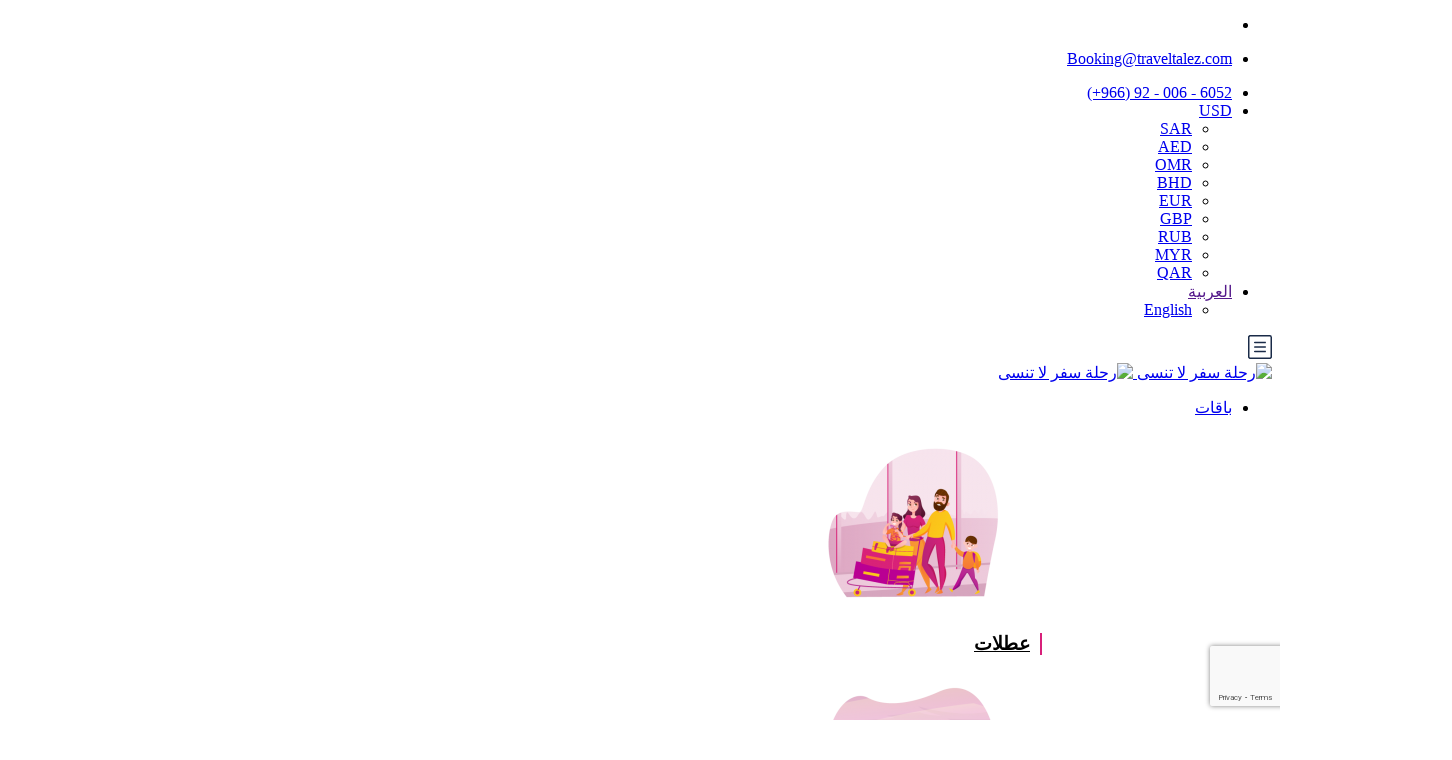

--- FILE ---
content_type: text/html; charset=UTF-8
request_url: https://traveltalez.com/activity/han-river-night-cruise-with-live-music-optional-fireworks/
body_size: 65404
content:
<!DOCTYPE html>
<html dir=rtl lang="ar" prefix="og: https://ogp.me/ns#">
    <head>
        <meta charset="UTF-8">
        <meta name="viewport"
          content="width=device-width, height=device-height, initial-scale=1, maximum-scale=2, minimum-scale=1 , user-scalable=0">
        <meta name="theme-color" content="#d8207a"/>
        <meta http-equiv="x-ua-compatible" content="IE=edge">
                    <meta name="traveler" content="3.2.2"/>          <link rel="profile" href="http://gmpg.org/xfn/11">
        <link rel="pingback" href="https://traveltalez.com/xmlrpc.php">
                	<style>img:is([sizes="auto" i], [sizes^="auto," i]) { contain-intrinsic-size: 3000px 1500px }</style>
	<link rel="alternate" hreflang="ar" href="https://traveltalez.com/activity/han-river-night-cruise-with-live-music-optional-fireworks/" />
<link rel="alternate" hreflang="en" href="https://traveltalez.com/en/activity/han-river-night-cruise-with-live-music-optional-fireworks/" />
<link rel="alternate" hreflang="x-default" href="https://traveltalez.com/activity/han-river-night-cruise-with-live-music-optional-fireworks/" />
<!-- Jetpack Site Verification Tags -->
<meta name="google-site-verification" content="jhsqlcScXH0j1KaQsW9WRGoT4LSu7IGxaXqRjoWyppI" />
<meta name="msvalidate.01" content="b3c3cfb41fae2425f582ed997ae84193" />
<meta name="p:domain_verify" content="8b8937d16b84ebfc687581b51807a4f2" />
<meta name="yandex-verification" content="8d9ade7aaf0dd920" />
<meta name="facebook-domain-verification" content="i2rxp9o1hhvuf588msd8i7jf5c1c9v" />

<!-- تحسين مُحركات البحث بواسطة رانك ماث برو (Rank Math PRO)-  https://s.rankmath.com/home -->
<title>نهر هان : رحلة بحرية ليلية مع الموسيقى الحية والألعاب النارية الاختيارية | سفن وقوراب | رحلات • 2026</title>
<link data-rocket-preload as="style" href="https://fonts.googleapis.com/css?family=Poppins%3A400%2C500%2C600&#038;display=swap" rel="preload">
<link href="https://fonts.googleapis.com/css?family=Poppins%3A400%2C500%2C600&#038;display=swap" media="print" onload="this.media=&#039;all&#039;" rel="stylesheet">
<noscript><link rel="stylesheet" href="https://fonts.googleapis.com/css?family=Poppins%3A400%2C500%2C600&#038;display=swap"></noscript>
<meta name="description" content="احجز الآن: رحلة بحرية ليلية تتيح لك تجربة أضواء ناطحة سحاب في سيول. في ليلة صيف ، تساعدك الرحلة البحرية على تهدئة مع نسيم لطيف."/>
<meta name="robots" content="follow, index, max-snippet:-1, max-video-preview:-1, max-image-preview:large"/>
<link rel="canonical" href="https://traveltalez.com/activity/han-river-night-cruise-with-live-music-optional-fireworks/" />
<meta property="og:locale" content="ar_AR" />
<meta property="og:type" content="article" />
<meta property="og:title" content="نهر هان : رحلة بحرية ليلية مع الموسيقى الحية والألعاب النارية الاختيارية | سفن وقوراب | رحلات • 2026" />
<meta property="og:description" content="احجز الآن: رحلة بحرية ليلية تتيح لك تجربة أضواء ناطحة سحاب في سيول. في ليلة صيف ، تساعدك الرحلة البحرية على تهدئة مع نسيم لطيف." />
<meta property="og:url" content="https://traveltalez.com/activity/han-river-night-cruise-with-live-music-optional-fireworks/" />
<meta property="og:site_name" content="عروض السفر" />
<meta property="article:publisher" content="https://www.facebook.com/Traveltalezcom/" />
<meta property="article:author" content="https://www.facebook.com/kmusawa" />
<meta property="og:updated_time" content="2023-01-11T21:55:18+03:00" />
<meta property="fb:app_id" content="223768132011650" />
<meta property="og:image" content="https://i0.wp.com/traveltalez.com/wp-content/uploads/2020/02/tour_img-2755046-145.jpg" />
<meta property="og:image:secure_url" content="https://i0.wp.com/traveltalez.com/wp-content/uploads/2020/02/tour_img-2755046-145.jpg" />
<meta property="og:image:width" content="960" />
<meta property="og:image:height" content="640" />
<meta property="og:image:alt" content="نهر هان : رحلة بحرية ليلية مع الموسيقى الحية والألعاب النارية الاختيارية" />
<meta property="og:image:type" content="image/jpeg" />
<meta name="twitter:card" content="summary_large_image" />
<meta name="twitter:title" content="نهر هان : رحلة بحرية ليلية مع الموسيقى الحية والألعاب النارية الاختيارية | سفن وقوراب | رحلات • 2026" />
<meta name="twitter:description" content="احجز الآن: رحلة بحرية ليلية تتيح لك تجربة أضواء ناطحة سحاب في سيول. في ليلة صيف ، تساعدك الرحلة البحرية على تهدئة مع نسيم لطيف." />
<meta name="twitter:site" content="@traveltalez_" />
<meta name="twitter:creator" content="@kmusawa_" />
<meta name="twitter:image" content="https://i0.wp.com/traveltalez.com/wp-content/uploads/2020/02/tour_img-2755046-145.jpg" />
<script type="application/ld+json" class="rank-math-schema-pro">{"@context":"https://schema.org","@graph":[{"@type":"BreadcrumbList","@id":"https://traveltalez.com/activity/han-river-night-cruise-with-live-music-optional-fireworks/#breadcrumb","itemListElement":[{"@type":"ListItem","position":"1","item":{"@id":"https://traveltalez.com","name":"\u0627\u0644\u0631\u0626\u064a\u0633\u064a\u0629"}},{"@type":"ListItem","position":"2","item":{"@id":"https://traveltalez.com/attractions/%d8%b3%d9%81%d9%86/","name":"\u0633\u0641\u0646 \u0648\u0642\u0648\u0631\u0627\u0628"}},{"@type":"ListItem","position":"3","item":{"@id":"https://traveltalez.com/activity/han-river-night-cruise-with-live-music-optional-fireworks/","name":"\u0646\u0647\u0631 \u0647\u0627\u0646 : \u0631\u062d\u0644\u0629 \u0628\u062d\u0631\u064a\u0629 \u0644\u064a\u0644\u064a\u0629 \u0645\u0639 \u0627\u0644\u0645\u0648\u0633\u064a\u0642\u0649 \u0627\u0644\u062d\u064a\u0629 \u0648\u0627\u0644\u0623\u0644\u0639\u0627\u0628 \u0627\u0644\u0646\u0627\u0631\u064a\u0629 \u0627\u0644\u0627\u062e\u062a\u064a\u0627\u0631\u064a\u0629"}}]}]}</script>
<!-- /إضافة تحسين محركات البحث لووردبريس Rank Math -->

<link rel='dns-prefetch' href='//maps.googleapis.com' />
<link rel='dns-prefetch' href='//js.stripe.com' />
<link rel='dns-prefetch' href='//checkout.stripe.com' />
<link rel='dns-prefetch' href='//cdn.jsdelivr.net' />
<link rel='dns-prefetch' href='//www.googletagmanager.com' />
<link rel='dns-prefetch' href='//stats.wp.com' />
<link rel='dns-prefetch' href='//fonts.googleapis.com' />
<link rel='dns-prefetch' href='//maxst.icons8.com' />
<link rel='dns-prefetch' href='//cdn.traveltalez.com' />
<link rel='dns-prefetch' href='//traveltalez.b-cdn.net' />
<link href='https://fonts.gstatic.com' crossorigin rel='preconnect' />
<link href='https://cdn.traveltalez.com' rel='preconnect' />
<link href='https://traveltalez.b-cdn.net' rel='preconnect' />
<link rel='preconnect' href='//c0.wp.com' />
<link rel='preconnect' href='//i0.wp.com' />
<link rel="alternate" type="application/rss+xml" title="عروض السفر &laquo; الخلاصة" href="https://traveltalez.com/feed/" />
<link rel="alternate" type="application/rss+xml" title="عروض السفر &laquo; خلاصة التعليقات" href="https://traveltalez.com/comments/feed/" />
<link rel="alternate" type="application/rss+xml" title="عروض السفر &laquo; نهر هان : رحلة بحرية ليلية مع الموسيقى الحية والألعاب النارية الاختيارية خلاصة التعليقات" href="https://traveltalez.com/activity/han-river-night-cruise-with-live-music-optional-fireworks/feed/" />
<link data-minify="1" rel='stylesheet' id='wp-block-library-rtl-css' href='https://traveltalez.b-cdn.net/wp-content/cache/min/1/c/6.8.3/wp-includes/css/dist/block-library/style-rtl.min.css?ver=1759285540' type='text/css' media='all' />
<style id='classic-theme-styles-inline-css' type='text/css'>
/*! This file is auto-generated */
.wp-block-button__link{color:#fff;background-color:#32373c;border-radius:9999px;box-shadow:none;text-decoration:none;padding:calc(.667em + 2px) calc(1.333em + 2px);font-size:1.125em}.wp-block-file__button{background:#32373c;color:#fff;text-decoration:none}
</style>
<style id='global-styles-inline-css' type='text/css'>
:root{--wp--preset--aspect-ratio--square: 1;--wp--preset--aspect-ratio--4-3: 4/3;--wp--preset--aspect-ratio--3-4: 3/4;--wp--preset--aspect-ratio--3-2: 3/2;--wp--preset--aspect-ratio--2-3: 2/3;--wp--preset--aspect-ratio--16-9: 16/9;--wp--preset--aspect-ratio--9-16: 9/16;--wp--preset--color--black: #000000;--wp--preset--color--cyan-bluish-gray: #abb8c3;--wp--preset--color--white: #ffffff;--wp--preset--color--pale-pink: #f78da7;--wp--preset--color--vivid-red: #cf2e2e;--wp--preset--color--luminous-vivid-orange: #ff6900;--wp--preset--color--luminous-vivid-amber: #fcb900;--wp--preset--color--light-green-cyan: #7bdcb5;--wp--preset--color--vivid-green-cyan: #00d084;--wp--preset--color--pale-cyan-blue: #8ed1fc;--wp--preset--color--vivid-cyan-blue: #0693e3;--wp--preset--color--vivid-purple: #9b51e0;--wp--preset--gradient--vivid-cyan-blue-to-vivid-purple: linear-gradient(135deg,rgba(6,147,227,1) 0%,rgb(155,81,224) 100%);--wp--preset--gradient--light-green-cyan-to-vivid-green-cyan: linear-gradient(135deg,rgb(122,220,180) 0%,rgb(0,208,130) 100%);--wp--preset--gradient--luminous-vivid-amber-to-luminous-vivid-orange: linear-gradient(135deg,rgba(252,185,0,1) 0%,rgba(255,105,0,1) 100%);--wp--preset--gradient--luminous-vivid-orange-to-vivid-red: linear-gradient(135deg,rgba(255,105,0,1) 0%,rgb(207,46,46) 100%);--wp--preset--gradient--very-light-gray-to-cyan-bluish-gray: linear-gradient(135deg,rgb(238,238,238) 0%,rgb(169,184,195) 100%);--wp--preset--gradient--cool-to-warm-spectrum: linear-gradient(135deg,rgb(74,234,220) 0%,rgb(151,120,209) 20%,rgb(207,42,186) 40%,rgb(238,44,130) 60%,rgb(251,105,98) 80%,rgb(254,248,76) 100%);--wp--preset--gradient--blush-light-purple: linear-gradient(135deg,rgb(255,206,236) 0%,rgb(152,150,240) 100%);--wp--preset--gradient--blush-bordeaux: linear-gradient(135deg,rgb(254,205,165) 0%,rgb(254,45,45) 50%,rgb(107,0,62) 100%);--wp--preset--gradient--luminous-dusk: linear-gradient(135deg,rgb(255,203,112) 0%,rgb(199,81,192) 50%,rgb(65,88,208) 100%);--wp--preset--gradient--pale-ocean: linear-gradient(135deg,rgb(255,245,203) 0%,rgb(182,227,212) 50%,rgb(51,167,181) 100%);--wp--preset--gradient--electric-grass: linear-gradient(135deg,rgb(202,248,128) 0%,rgb(113,206,126) 100%);--wp--preset--gradient--midnight: linear-gradient(135deg,rgb(2,3,129) 0%,rgb(40,116,252) 100%);--wp--preset--font-size--small: 13px;--wp--preset--font-size--medium: 20px;--wp--preset--font-size--large: 36px;--wp--preset--font-size--x-large: 42px;--wp--preset--spacing--20: 0.44rem;--wp--preset--spacing--30: 0.67rem;--wp--preset--spacing--40: 1rem;--wp--preset--spacing--50: 1.5rem;--wp--preset--spacing--60: 2.25rem;--wp--preset--spacing--70: 3.38rem;--wp--preset--spacing--80: 5.06rem;--wp--preset--shadow--natural: 6px 6px 9px rgba(0, 0, 0, 0.2);--wp--preset--shadow--deep: 12px 12px 50px rgba(0, 0, 0, 0.4);--wp--preset--shadow--sharp: 6px 6px 0px rgba(0, 0, 0, 0.2);--wp--preset--shadow--outlined: 6px 6px 0px -3px rgba(255, 255, 255, 1), 6px 6px rgba(0, 0, 0, 1);--wp--preset--shadow--crisp: 6px 6px 0px rgba(0, 0, 0, 1);}:where(.is-layout-flex){gap: 0.5em;}:where(.is-layout-grid){gap: 0.5em;}body .is-layout-flex{display: flex;}.is-layout-flex{flex-wrap: wrap;align-items: center;}.is-layout-flex > :is(*, div){margin: 0;}body .is-layout-grid{display: grid;}.is-layout-grid > :is(*, div){margin: 0;}:where(.wp-block-columns.is-layout-flex){gap: 2em;}:where(.wp-block-columns.is-layout-grid){gap: 2em;}:where(.wp-block-post-template.is-layout-flex){gap: 1.25em;}:where(.wp-block-post-template.is-layout-grid){gap: 1.25em;}.has-black-color{color: var(--wp--preset--color--black) !important;}.has-cyan-bluish-gray-color{color: var(--wp--preset--color--cyan-bluish-gray) !important;}.has-white-color{color: var(--wp--preset--color--white) !important;}.has-pale-pink-color{color: var(--wp--preset--color--pale-pink) !important;}.has-vivid-red-color{color: var(--wp--preset--color--vivid-red) !important;}.has-luminous-vivid-orange-color{color: var(--wp--preset--color--luminous-vivid-orange) !important;}.has-luminous-vivid-amber-color{color: var(--wp--preset--color--luminous-vivid-amber) !important;}.has-light-green-cyan-color{color: var(--wp--preset--color--light-green-cyan) !important;}.has-vivid-green-cyan-color{color: var(--wp--preset--color--vivid-green-cyan) !important;}.has-pale-cyan-blue-color{color: var(--wp--preset--color--pale-cyan-blue) !important;}.has-vivid-cyan-blue-color{color: var(--wp--preset--color--vivid-cyan-blue) !important;}.has-vivid-purple-color{color: var(--wp--preset--color--vivid-purple) !important;}.has-black-background-color{background-color: var(--wp--preset--color--black) !important;}.has-cyan-bluish-gray-background-color{background-color: var(--wp--preset--color--cyan-bluish-gray) !important;}.has-white-background-color{background-color: var(--wp--preset--color--white) !important;}.has-pale-pink-background-color{background-color: var(--wp--preset--color--pale-pink) !important;}.has-vivid-red-background-color{background-color: var(--wp--preset--color--vivid-red) !important;}.has-luminous-vivid-orange-background-color{background-color: var(--wp--preset--color--luminous-vivid-orange) !important;}.has-luminous-vivid-amber-background-color{background-color: var(--wp--preset--color--luminous-vivid-amber) !important;}.has-light-green-cyan-background-color{background-color: var(--wp--preset--color--light-green-cyan) !important;}.has-vivid-green-cyan-background-color{background-color: var(--wp--preset--color--vivid-green-cyan) !important;}.has-pale-cyan-blue-background-color{background-color: var(--wp--preset--color--pale-cyan-blue) !important;}.has-vivid-cyan-blue-background-color{background-color: var(--wp--preset--color--vivid-cyan-blue) !important;}.has-vivid-purple-background-color{background-color: var(--wp--preset--color--vivid-purple) !important;}.has-black-border-color{border-color: var(--wp--preset--color--black) !important;}.has-cyan-bluish-gray-border-color{border-color: var(--wp--preset--color--cyan-bluish-gray) !important;}.has-white-border-color{border-color: var(--wp--preset--color--white) !important;}.has-pale-pink-border-color{border-color: var(--wp--preset--color--pale-pink) !important;}.has-vivid-red-border-color{border-color: var(--wp--preset--color--vivid-red) !important;}.has-luminous-vivid-orange-border-color{border-color: var(--wp--preset--color--luminous-vivid-orange) !important;}.has-luminous-vivid-amber-border-color{border-color: var(--wp--preset--color--luminous-vivid-amber) !important;}.has-light-green-cyan-border-color{border-color: var(--wp--preset--color--light-green-cyan) !important;}.has-vivid-green-cyan-border-color{border-color: var(--wp--preset--color--vivid-green-cyan) !important;}.has-pale-cyan-blue-border-color{border-color: var(--wp--preset--color--pale-cyan-blue) !important;}.has-vivid-cyan-blue-border-color{border-color: var(--wp--preset--color--vivid-cyan-blue) !important;}.has-vivid-purple-border-color{border-color: var(--wp--preset--color--vivid-purple) !important;}.has-vivid-cyan-blue-to-vivid-purple-gradient-background{background: var(--wp--preset--gradient--vivid-cyan-blue-to-vivid-purple) !important;}.has-light-green-cyan-to-vivid-green-cyan-gradient-background{background: var(--wp--preset--gradient--light-green-cyan-to-vivid-green-cyan) !important;}.has-luminous-vivid-amber-to-luminous-vivid-orange-gradient-background{background: var(--wp--preset--gradient--luminous-vivid-amber-to-luminous-vivid-orange) !important;}.has-luminous-vivid-orange-to-vivid-red-gradient-background{background: var(--wp--preset--gradient--luminous-vivid-orange-to-vivid-red) !important;}.has-very-light-gray-to-cyan-bluish-gray-gradient-background{background: var(--wp--preset--gradient--very-light-gray-to-cyan-bluish-gray) !important;}.has-cool-to-warm-spectrum-gradient-background{background: var(--wp--preset--gradient--cool-to-warm-spectrum) !important;}.has-blush-light-purple-gradient-background{background: var(--wp--preset--gradient--blush-light-purple) !important;}.has-blush-bordeaux-gradient-background{background: var(--wp--preset--gradient--blush-bordeaux) !important;}.has-luminous-dusk-gradient-background{background: var(--wp--preset--gradient--luminous-dusk) !important;}.has-pale-ocean-gradient-background{background: var(--wp--preset--gradient--pale-ocean) !important;}.has-electric-grass-gradient-background{background: var(--wp--preset--gradient--electric-grass) !important;}.has-midnight-gradient-background{background: var(--wp--preset--gradient--midnight) !important;}.has-small-font-size{font-size: var(--wp--preset--font-size--small) !important;}.has-medium-font-size{font-size: var(--wp--preset--font-size--medium) !important;}.has-large-font-size{font-size: var(--wp--preset--font-size--large) !important;}.has-x-large-font-size{font-size: var(--wp--preset--font-size--x-large) !important;}
:where(.wp-block-post-template.is-layout-flex){gap: 1.25em;}:where(.wp-block-post-template.is-layout-grid){gap: 1.25em;}
:where(.wp-block-columns.is-layout-flex){gap: 2em;}:where(.wp-block-columns.is-layout-grid){gap: 2em;}
:root :where(.wp-block-pullquote){font-size: 1.5em;line-height: 1.6;}
</style>
<link rel='stylesheet' id='desktop-gt1-css-css' href='https://cdn.traveltalez.com/wp-content/cache/background-css/1/cdn.traveltalez.com/wp-content/plugins/adivaha/apps/modules/adivaha-transfer-car/desktop-gt1.css?ver=834174068&wpr_t=1769128759' type='text/css' media='1.0.0' />
<link rel='stylesheet' id='UI-CSS-File-css' href='https://cdn.traveltalez.com/wp-content/cache/background-css/1/traveltalez.b-cdn.net/wp-content/plugins/adivaha/apps/dashboard/UI/css/style.css?ver=1374503640&wpr_t=1769128759' type='text/css' media='1.0.0' />
<link rel='stylesheet' id='nbcpf-intlTelInput-style-css' href='https://cdn.traveltalez.com/wp-content/cache/background-css/1/cdn.traveltalez.com/wp-content/plugins/country-phone-field-contact-form-7/assets/css/intlTelInput.min.css?ver=6.8.3&wpr_t=1769128759' type='text/css' media='all' />
<link rel='stylesheet' id='nbcpf-countryFlag-style-css' href='https://traveltalez.b-cdn.net/wp-content/cache/background-css/1/cdn.traveltalez.com/wp-content/plugins/country-phone-field-contact-form-7/assets/css/countrySelect.min.css?ver=6.8.3&wpr_t=1769128759' type='text/css' media='all' />
<link data-minify="1" rel='stylesheet' id='image-hover-effects-css-css' href='https://cdn.traveltalez.com/wp-content/cache/min/1/wp-content/plugins/mega-addons-for-visual-composer/css/ihover.css?ver=1755200370' type='text/css' media='all' />
<link data-minify="1" rel='stylesheet' id='style-css-css' href='https://cdn.traveltalez.com/wp-content/cache/min/1/wp-content/plugins/mega-addons-for-visual-composer/css/style.css?ver=1755200370' type='text/css' media='all' />
<link data-minify="1" rel='stylesheet' id='font-awesome-latest-css' href='https://cdn.traveltalez.com/wp-content/cache/min/1/wp-content/plugins/mega-addons-for-visual-composer/css/font-awesome/css/all.css?ver=1755200370' type='text/css' media='all' />
<link data-minify="1" rel='stylesheet' id='st-vina-stripe-css-css' href='https://cdn.traveltalez.com/wp-content/cache/min/1/wp-content/plugins/vina-stripe/assets/css/stripe.css?ver=1755200370' type='text/css' media='all' />
<link rel='stylesheet' id='wpml-legacy-dropdown-0-css' href='//traveltalez.b-cdn.net/wp-content/plugins/sitepress-multilingual-cms/templates/language-switchers/legacy-dropdown/style.min.css?ver=1' type='text/css' media='all' />
<link data-minify="1" rel='stylesheet' id='cms-navigation-style-base-css' href='https://cdn.traveltalez.com/wp-content/cache/min/1/wp-content/plugins/wpml-cms-nav/res/css/cms-navigation-base.css?ver=1755200370' type='text/css' media='screen' />
<link data-minify="1" rel='stylesheet' id='cms-navigation-style-css' href='https://cdn.traveltalez.com/wp-content/cache/background-css/1/cdn.traveltalez.com/wp-content/cache/min/1/wp-content/plugins/wpml-cms-nav/res/css/cms-navigation.css?ver=1755200370&wpr_t=1769128759' type='text/css' media='screen' />
<link data-minify="1" rel='stylesheet' id='adforest-style-css' href='https://cdn.traveltalez.com/wp-content/cache/min/1/wp-content/themes/traveler/style.css?ver=1755200370' type='text/css' media='all' />
<link data-minify="1" rel='stylesheet' id='child-style-css' href='https://cdn.traveltalez.com/wp-content/cache/min/1/wp-content/themes/traveler-childtheme/style.css?ver=1755200370' type='text/css' media='all' />

<link data-minify="1" rel='stylesheet' id='bootstrap-css-css' href='https://traveltalez.b-cdn.net/wp-content/cache/min/1/wp-content/themes/traveler/v2/css/bootstrap.min.css?ver=1755200370' type='text/css' media='all' />
<link data-minify="1" rel='stylesheet' id='helpers-css-css' href='https://cdn.traveltalez.com/wp-content/cache/background-css/1/cdn.traveltalez.com/wp-content/cache/min/1/wp-content/themes/traveler/v2/css/helpers.css?ver=1755200370&wpr_t=1769128759' type='text/css' media='all' />
<link data-minify="1" rel='stylesheet' id='font-awesome-css-css' href='https://traveltalez.b-cdn.net/wp-content/cache/min/1/wp-content/themes/traveler/v2/css/font-awesome.min.css?ver=1755200370' type='text/css' media='all' />
<link data-minify="1" rel='stylesheet' id='fotorama-css-css' href='https://traveltalez.b-cdn.net/wp-content/cache/background-css/1/traveltalez.b-cdn.net/wp-content/cache/min/1/wp-content/themes/traveler/v2/js/fotorama/fotorama.css?ver=1755200370&wpr_t=1769128759' type='text/css' media='all' />
<link data-minify="1" rel='stylesheet' id='rangeSlider-css-css' href='https://traveltalez.b-cdn.net/wp-content/cache/min/1/wp-content/themes/traveler/v2/js/ion.rangeSlider/css/ion.rangeSlider.css?ver=1755200370' type='text/css' media='all' />
<link data-minify="1" rel='stylesheet' id='rangeSlider-skinHTML5-css-css' href='https://cdn.traveltalez.com/wp-content/cache/min/1/wp-content/themes/traveler/v2/js/ion.rangeSlider/css/ion.rangeSlider.skinHTML5.css?ver=1755200370' type='text/css' media='all' />
<link data-minify="1" rel='stylesheet' id='daterangepicker-css-css' href='https://cdn.traveltalez.com/wp-content/cache/min/1/wp-content/themes/traveler/v2/js/daterangepicker/daterangepicker.css?ver=1755200370' type='text/css' media='all' />
<link data-minify="1" rel='stylesheet' id='awesome-line-awesome-css-css' href='https://cdn.traveltalez.com/wp-content/cache/min/1/vue-static/landings/line-awesome/line-awesome/1.1.0/css/line-awesome.min.css?ver=1755200370' type='text/css' media='all' />
<link data-minify="1" rel='stylesheet' id='sweetalert2-css-css' href='https://cdn.traveltalez.com/wp-content/cache/min/1/wp-content/themes/traveler/v2/css/sweetalert2.css?ver=1755200370' type='text/css' media='all' />
<link rel='stylesheet' id='select2.min-css-css' href='https://cdn.traveltalez.com/wp-content/themes/traveler/v2/css/select2.min.css?ver=6.8.3' type='text/css' media='all' />
<link data-minify="1" rel='stylesheet' id='flickity-css-css' href='https://cdn.traveltalez.com/wp-content/cache/min/1/wp-content/themes/traveler/v2/css/flickity.css?ver=1755200370' type='text/css' media='all' />
<link data-minify="1" rel='stylesheet' id='magnific-css-css' href='https://cdn.traveltalez.com/wp-content/cache/min/1/wp-content/themes/traveler/v2/js/magnific-popup/magnific-popup.css?ver=1755200370' type='text/css' media='all' />
<link rel='stylesheet' id='owlcarousel-css-css' href='https://cdn.traveltalez.com/wp-content/cache/background-css/1/cdn.traveltalez.com/wp-content/themes/traveler/v2/js/owlcarousel/assets/owl.carousel.min.css?ver=6.8.3&wpr_t=1769128759' type='text/css' media='all' />
<link data-minify="1" rel='stylesheet' id='st-style-css-css' href='https://traveltalez.b-cdn.net/wp-content/cache/background-css/1/cdn.traveltalez.com/wp-content/cache/min/1/wp-content/themes/traveler/v2/css/style.css?ver=1755200370&wpr_t=1769128759' type='text/css' media='all' />
<link data-minify="1" rel='stylesheet' id='affilate-css-css' href='https://traveltalez.b-cdn.net/wp-content/cache/min/1/wp-content/themes/traveler/v2/css/affilate.css?ver=1755200370' type='text/css' media='all' />
<link data-minify="1" rel='stylesheet' id='affilate-h-css-css' href='https://cdn.traveltalez.com/wp-content/cache/min/1/wp-content/themes/traveler/v2/css/affilate-h.css?ver=1755200370' type='text/css' media='all' />
<link data-minify="1" rel='stylesheet' id='search-result-css-css' href='https://cdn.traveltalez.com/wp-content/cache/background-css/1/cdn.traveltalez.com/wp-content/cache/min/1/wp-content/themes/traveler/v2/css/search_result.css?ver=1755200370&wpr_t=1769128759' type='text/css' media='all' />
<link data-minify="1" rel='stylesheet' id='st-fix-safari-css-css' href='https://cdn.traveltalez.com/wp-content/cache/min/1/wp-content/themes/traveler/v2/css/fsafari.css?ver=1755200370' type='text/css' media='all' />
<link data-minify="1" rel='stylesheet' id='checkout-css-css' href='https://cdn.traveltalez.com/wp-content/cache/min/1/wp-content/themes/traveler/v2/css/checkout.css?ver=1755200370' type='text/css' media='all' />
<link data-minify="1" rel='stylesheet' id='partner-page-css-css' href='https://cdn.traveltalez.com/wp-content/cache/min/1/wp-content/themes/traveler/v2/css/partner_page.css?ver=1755200370' type='text/css' media='all' />
<link data-minify="1" rel='stylesheet' id='responsive-css-css' href='https://traveltalez.b-cdn.net/wp-content/cache/min/1/wp-content/themes/traveler/v2/css/responsive.css?ver=1755200370' type='text/css' media='all' />
<link data-minify="1" rel='stylesheet' id='mCustomScrollbar-css-css' href='https://cdn.traveltalez.com/wp-content/cache/background-css/1/cdn.traveltalez.com/wp-content/cache/min/1/jquery.mcustomscrollbar/3.1.3/jquery.mCustomScrollbar.min.css?ver=1755200370&wpr_t=1769128759' type='text/css' media='all' />
<link data-minify="1" rel='stylesheet' id='single-tour-css' href='https://traveltalez.b-cdn.net/wp-content/cache/background-css/1/traveltalez.b-cdn.net/wp-content/cache/min/1/wp-content/themes/traveler/v2/css/sin-tour.css?ver=1755200371&wpr_t=1769128759' type='text/css' media='all' />
<link data-minify="1" rel='stylesheet' id='enquire-css-css' href='https://cdn.traveltalez.com/wp-content/cache/min/1/wp-content/themes/traveler/v2/css/enquire.css?ver=1755200371' type='text/css' media='all' />
<link data-minify="1" rel='stylesheet' id='rtl-css-css' href='https://traveltalez.b-cdn.net/wp-content/cache/min/1/wp-content/themes/traveler/v2/css/rtl.css?ver=1755200371' type='text/css' media='all' />
<link data-minify="1" rel='stylesheet' id='rtl2-css-css' href='https://cdn.traveltalez.com/wp-content/cache/background-css/1/traveltalez.b-cdn.net/wp-content/cache/min/1/wp-content/themes/traveler/v2/css/rtl2.css?ver=1755200371&wpr_t=1769128759' type='text/css' media='all' />
<style id='rocket-lazyload-inline-css' type='text/css'>
.rll-youtube-player{position:relative;padding-bottom:56.23%;height:0;overflow:hidden;max-width:100%;}.rll-youtube-player:focus-within{outline: 2px solid currentColor;outline-offset: 5px;}.rll-youtube-player iframe{position:absolute;top:0;left:0;width:100%;height:100%;z-index:100;background:0 0}.rll-youtube-player img{bottom:0;display:block;left:0;margin:auto;max-width:100%;width:100%;position:absolute;right:0;top:0;border:none;height:auto;-webkit-transition:.4s all;-moz-transition:.4s all;transition:.4s all}.rll-youtube-player img:hover{-webkit-filter:brightness(75%)}.rll-youtube-player .play{height:100%;width:100%;left:0;top:0;position:absolute;background:var(--wpr-bg-3e770d5d-8b63-410f-8295-937853d9de81) no-repeat center;background-color: transparent !important;cursor:pointer;border:none;}
</style>
<script type="text/javascript" id="jquery-core-js-extra">
/* <![CDATA[ */
var list_location = {"list":"\"\""};
var st_vina_stripe_params = {"vina_stripe":{"publishKey":"pk_live_YxSPdMl5c2nTwXZL6E3mc1Ch00bsYuAzbk","testPublishKey":"pk_test_iSN4LrONtD7mfXWA4dQJl41t","sanbox":"sandbox"}};
var vina_plugin_params = {"ajax_url":"https:\/\/traveltalez.com\/wp-admin\/admin-ajax.php","home_url":"https:\/\/traveltalez.com\/","_s":"028142c889"};
var st_checkout_text = {"without_pp":"Submit Request","with_pp":"Booking Now","validate_form":"Please fill all required fields","error_accept_term":"Please accept our terms and conditions","email_validate":"Email is not valid","adult_price":"Adult","child_price":"Child","infant_price":"Infant","adult":"Adult","child":"Child","infant":"Infant","price":"Price","origin_price":"Origin Price","text_unavailable":"Not Available: "};
var st_params = {"theme_url":"https:\/\/traveltalez.com\/wp-content\/themes\/traveler","locale_fullcalendar":"ar","caculator_price_single_ajax":"on","site_url":"https:\/\/traveltalez.com","load_price":"https:\/\/traveltalez.com","ajax_url":"https:\/\/traveltalez.com\/wp-admin\/admin-ajax.php","loading_url":"https:\/\/traveltalez.com\/wp-admin\/images\/wpspin_light.gif","st_search_nonce":"daadf7bff0","facebook_enable":"off","facbook_app_id":"223768132011650","booking_currency_precision":"0","thousand_separator":",","decimal_separator":".","currency_symbol":"$","currency_position":"left_space","currency_rtl_support":"on","free_text":"Free","date_format":"dd\/mm\/yyyy","date_format_calendar":"dd\/mm\/yyyy","time_format":"12h","mk_my_location":"https:\/\/traveltalez.com\/wp-content\/themes\/traveler\/img\/my_location.png","locale":"ar","header_bgr":"","text_refresh":"Refresh","date_fomat":"DD\/MM\/YYYY","text_loading":"Loading...","text_no_more":"No More","weather_api_key":"a82498aa9918914fa4ac5ba584a7e623","no_vacancy":"No vacancies","unlimited_vacancy":"Unlimited","a_vacancy":"a vacancy","more_vacancy":"vacancies","utm":"https:\/\/shinetheme.com\/utm\/utm.gif","_s":"8a052f78c3","mclusmap":"https:\/\/traveltalez.com\/wp-content\/themes\/traveler\/v2\/images\/icon_map\/ico_gruop_location.svg","icon_contact_map":"https:\/\/traveltalez.com\/wp-content\/themes\/traveler\/v2\/images\/markers\/ico_location_3.png","text_adult":"Adult","text_adults":"Adults","text_child":"Children","text_childs":"Childrens","text_price":"Price","text_origin_price":"Origin Price","text_unavailable":"Not Available ","text_available":"Available ","text_adult_price":"Adult Price ","text_child_price":"Child Price ","text_infant_price":"Infant Price","text_update":"Update ","token_mapbox":"pk.eyJ1IjoidGhvYWluZ28iLCJhIjoiY2p3dTE4bDFtMDAweTQ5cm5rMXA5anUwMSJ9.RkIx76muBIvcZ5HDb2g0Bw","text_rtl_mapbox":"https:\/\/api.mapbox.com\/mapbox-gl-js\/plugins\/mapbox-gl-rtl-text\/v0.2.3\/mapbox-gl-rtl-text.js","st_icon_mapbox":"https:\/\/traveltalez.com\/wp-content\/uploads\/2019\/12\/location-icon.png","text_use_this_media":"Use this media","text_select_image":"Select Image","text_confirm_delete_item":"Are you sure want to delete this item?","text_process_cancel":"You cancelled the process","start_at_text":"Start at","end_at_text":"End at"};
var st_timezone = {"timezone_string":""};
var locale_daterangepicker = {"direction":"rtl","applyLabel":"Apply","cancelLabel":"Cancel","fromLabel":"From","toLabel":"To","customRangeLabel":"Custom","daysOfWeek":["Su","Mo","Tu","We","Th","Fr","Sa"],"monthNames":["January","February","March","April","May","June","July","August","September","October","November","December"],"firstDay":"0","today":"Today"};
var st_list_map_params = {"mk_my_location":"https:\/\/traveltalez.com\/wp-content\/themes\/traveler\/img\/my_location.png","text_my_location":"3000 m radius","text_no_result":"No Result","cluster_0":"<div class='cluster cluster-1'>CLUSTER_COUNT<\/div>","cluster_20":"<div class='cluster cluster-2'>CLUSTER_COUNT<\/div>","cluster_50":"<div class='cluster cluster-3'>CLUSTER_COUNT<\/div>","cluster_m1":"https:\/\/traveltalez.com\/wp-content\/themes\/traveler\/img\/map\/m1.png","cluster_m2":"https:\/\/traveltalez.com\/wp-content\/themes\/traveler\/img\/map\/m2.png","cluster_m3":"https:\/\/traveltalez.com\/wp-content\/themes\/traveler\/img\/map\/m3.png","cluster_m4":"https:\/\/traveltalez.com\/wp-content\/themes\/traveler\/img\/map\/m4.png","cluster_m5":"https:\/\/traveltalez.com\/wp-content\/themes\/traveler\/img\/map\/m5.png","icon_full_screen":"https:\/\/traveltalez.com\/wp-content\/themes\/traveler\/v2\/images\/icon_map\/ico_fullscreen.svg","icon_my_location":"https:\/\/traveltalez.com\/wp-content\/themes\/traveler\/v2\/images\/icon_map\/ico_location.svg","icon_my_style":"https:\/\/traveltalez.com\/wp-content\/themes\/traveler\/v2\/images\/icon_map\/ico_view_maps.svg","icon_zoom_out":"https:\/\/traveltalez.com\/wp-content\/themes\/traveler\/v2\/images\/icon_map\/ico_maps_zoom-out.svg","icon_zoom_in":"https:\/\/traveltalez.com\/wp-content\/themes\/traveler\/v2\/images\/icon_map\/ico_maps_zoom_in.svg","icon_close":"https:\/\/traveltalez.com\/wp-content\/themes\/traveler\/v2\/images\/icon_map\/icon_close.svg"};
var st_config_partner = {"text_er_image_format":""};
var st_icon_picker = {"icon_list":["fa-glass","fa-music","fa-search","fa-envelope-o","fa-heart","fa-star","fa-star-o","fa-user","fa-film","fa-th-large","fa-th","fa-th-list","fa-check","fa-remove","fa-close","fa-times","fa-search-plus","fa-search-minus","fa-power-off","fa-signal","fa-gear","fa-cog","fa-trash-o","fa-home","fa-file-o","fa-clock-o","fa-road","fa-download","fa-arrow-circle-o-down","fa-arrow-circle-o-up","fa-inbox","fa-play-circle-o","fa-rotate-right","fa-repeat","fa-refresh","fa-list-alt","fa-lock","fa-flag","fa-headphones","fa-volume-off","fa-volume-down","fa-volume-up","fa-qrcode","fa-barcode","fa-tag","fa-tags","fa-book","fa-bookmark","fa-print","fa-camera","fa-font","fa-bold","fa-italic","fa-text-height","fa-text-width","fa-align-left","fa-align-center","fa-align-right","fa-align-justify","fa-list","fa-dedent","fa-outdent","fa-indent","fa-video-camera","fa-photo","fa-image","fa-picture-o","fa-pencil","fa-map-marker","fa-adjust","fa-tint","fa-edit","fa-pencil-square-o","fa-share-square-o","fa-check-square-o","fa-arrows","fa-step-backward","fa-fast-backward","fa-backward","fa-play","fa-pause","fa-stop","fa-forward","fa-fast-forward","fa-step-forward","fa-eject","fa-chevron-left","fa-chevron-right","fa-plus-circle","fa-minus-circle","fa-times-circle","fa-check-circle","fa-question-circle","fa-info-circle","fa-crosshairs","fa-times-circle-o","fa-check-circle-o","fa-ban","fa-arrow-left","fa-arrow-right","fa-arrow-up","fa-arrow-down","fa-mail-forward","fa-share","fa-expand","fa-compress","fa-plus","fa-minus","fa-asterisk","fa-exclamation-circle","fa-gift","fa-leaf","fa-fire","fa-eye","fa-eye-slash","fa-warning","fa-exclamation-triangle","fa-plane","fa-calendar","fa-random","fa-comment","fa-magnet","fa-chevron-up","fa-chevron-down","fa-retweet","fa-shopping-cart","fa-folder","fa-folder-open","fa-arrows-v","fa-arrows-h","fa-bar-chart-o","fa-bar-chart","fa-twitter-square","fa-facebook-square","fa-camera-retro","fa-key","fa-gears","fa-cogs","fa-comments","fa-thumbs-o-up","fa-thumbs-o-down","fa-star-half","fa-heart-o","fa-sign-out","fa-linkedin-square","fa-thumb-tack","fa-external-link","fa-sign-in","fa-trophy","fa-github-square","fa-upload","fa-lemon-o","fa-phone","fa-square-o","fa-bookmark-o","fa-phone-square","fa-twitter","fa-facebook-f","fa-facebook","fa-github","fa-unlock","fa-credit-card","fa-feed","fa-rss","fa-hdd-o","fa-bullhorn","fa-bell","fa-certificate","fa-hand-o-right","fa-hand-o-left","fa-hand-o-up","fa-hand-o-down","fa-arrow-circle-left","fa-arrow-circle-right","fa-arrow-circle-up","fa-arrow-circle-down","fa-globe","fa-wrench","fa-tasks","fa-filter","fa-briefcase","fa-arrows-alt","fa-group","fa-users","fa-chain","fa-link","fa-cloud","fa-flask","fa-cut","fa-scissors","fa-copy","fa-files-o","fa-paperclip","fa-save","fa-floppy-o","fa-square","fa-navicon","fa-reorder","fa-bars","fa-list-ul","fa-list-ol","fa-strikethrough","fa-underline","fa-table","fa-magic","fa-truck","fa-pinterest","fa-pinterest-square","fa-google-plus-square","fa-google-plus","fa-money","fa-caret-down","fa-caret-up","fa-caret-left","fa-caret-right","fa-columns","fa-unsorted","fa-sort","fa-sort-down","fa-sort-desc","fa-sort-up","fa-sort-asc","fa-envelope","fa-linkedin","fa-rotate-left","fa-undo","fa-legal","fa-gavel","fa-dashboard","fa-tachometer","fa-comment-o","fa-comments-o","fa-flash","fa-bolt","fa-sitemap","fa-umbrella","fa-paste","fa-clipboard","fa-lightbulb-o","fa-exchange","fa-cloud-download","fa-cloud-upload","fa-user-md","fa-stethoscope","fa-suitcase","fa-bell-o","fa-coffee","fa-cutlery","fa-file-text-o","fa-building-o","fa-hospital-o","fa-ambulance","fa-medkit","fa-fighter-jet","fa-beer","fa-h-square","fa-plus-square","fa-angle-double-left","fa-angle-double-right","fa-angle-double-up","fa-angle-double-down","fa-angle-left","fa-angle-right","fa-angle-up","fa-angle-down","fa-desktop","fa-laptop","fa-tablet","fa-mobile-phone","fa-mobile","fa-circle-o","fa-quote-left","fa-quote-right","fa-spinner","fa-circle","fa-mail-reply","fa-reply","fa-github-alt","fa-folder-o","fa-folder-open-o","fa-smile-o","fa-frown-o","fa-meh-o","fa-gamepad","fa-keyboard-o","fa-flag-o","fa-flag-checkered","fa-terminal","fa-code","fa-mail-reply-all","fa-reply-all","fa-star-half-empty","fa-star-half-full","fa-star-half-o","fa-location-arrow","fa-crop","fa-code-fork","fa-unlink","fa-chain-broken","fa-question","fa-info","fa-exclamation","fa-superscript","fa-subscript","fa-eraser","fa-puzzle-piece","fa-microphone","fa-microphone-slash","fa-shield","fa-calendar-o","fa-fire-extinguisher","fa-rocket","fa-maxcdn","fa-chevron-circle-left","fa-chevron-circle-right","fa-chevron-circle-up","fa-chevron-circle-down","fa-html5","fa-css3","fa-anchor","fa-unlock-alt","fa-bullseye","fa-ellipsis-h","fa-ellipsis-v","fa-rss-square","fa-play-circle","fa-ticket","fa-minus-square","fa-minus-square-o","fa-level-up","fa-level-down","fa-check-square","fa-pencil-square","fa-external-link-square","fa-share-square","fa-compass","fa-toggle-down","fa-caret-square-o-down","fa-toggle-up","fa-caret-square-o-up","fa-toggle-right","fa-caret-square-o-right","fa-euro","fa-eur","fa-gbp","fa-dollar","fa-usd","fa-rupee","fa-inr","fa-cny","fa-rmb","fa-yen","fa-jpy","fa-ruble","fa-rouble","fa-rub","fa-won","fa-krw","fa-bitcoin","fa-btc","fa-file","fa-file-text","fa-sort-alpha-asc","fa-sort-alpha-desc","fa-sort-amount-asc","fa-sort-amount-desc","fa-sort-numeric-asc","fa-sort-numeric-desc","fa-thumbs-up","fa-thumbs-down","fa-youtube-square","fa-youtube","fa-xing","fa-xing-square","fa-youtube-play","fa-dropbox","fa-stack-overflow","fa-instagram","fa-flickr","fa-adn","fa-bitbucket","fa-bitbucket-square","fa-tumblr","fa-tumblr-square","fa-long-arrow-down","fa-long-arrow-up","fa-long-arrow-left","fa-long-arrow-right","fa-apple","fa-windows","fa-android","fa-linux","fa-dribbble","fa-skype","fa-foursquare","fa-trello","fa-female","fa-male","fa-gittip","fa-gratipay","fa-sun-o","fa-moon-o","fa-archive","fa-bug","fa-vk","fa-weibo","fa-renren","fa-pagelines","fa-stack-exchange","fa-arrow-circle-o-right","fa-arrow-circle-o-left","fa-toggle-left","fa-caret-square-o-left","fa-dot-circle-o","fa-wheelchair","fa-vimeo-square","fa-turkish-lira","fa-try","fa-plus-square-o","fa-space-shuttle","fa-slack","fa-envelope-square","fa-wordpress","fa-openid","fa-institution","fa-bank","fa-university","fa-mortar-board","fa-graduation-cap","fa-yahoo","fa-google","fa-reddit","fa-reddit-square","fa-stumbleupon-circle","fa-stumbleupon","fa-delicious","fa-digg","fa-pied-piper","fa-pied-piper-alt","fa-drupal","fa-joomla","fa-language","fa-fax","fa-building","fa-child","fa-paw","fa-spoon","fa-cube","fa-cubes","fa-behance","fa-behance-square","fa-steam","fa-steam-square","fa-recycle","fa-automobile","fa-car","fa-cab","fa-taxi","fa-tree","fa-spotify","fa-deviantart","fa-soundcloud","fa-database","fa-file-pdf-o","fa-file-word-o","fa-file-excel-o","fa-file-powerpoint-o","fa-file-photo-o","fa-file-picture-o","fa-file-image-o","fa-file-zip-o","fa-file-archive-o","fa-file-sound-o","fa-file-audio-o","fa-file-movie-o","fa-file-video-o","fa-file-code-o","fa-vine","fa-codepen","fa-jsfiddle","fa-life-bouy","fa-life-buoy","fa-life-saver","fa-support","fa-life-ring","fa-circle-o-notch","fa-ra","fa-rebel","fa-ge","fa-empire","fa-git-square","fa-git","fa-y-combinator-square","fa-yc-square","fa-hacker-news","fa-tencent-weibo","fa-qq","fa-wechat","fa-weixin","fa-send","fa-paper-plane","fa-send-o","fa-paper-plane-o","fa-history","fa-circle-thin","fa-header","fa-paragraph","fa-sliders","fa-share-alt","fa-share-alt-square","fa-bomb","fa-soccer-ball-o","fa-futbol-o","fa-tty","fa-binoculars","fa-plug","fa-slideshare","fa-twitch","fa-yelp","fa-newspaper-o","fa-wifi","fa-calculator","fa-paypal","fa-google-wallet","fa-cc-visa","fa-cc-mastercard","fa-cc-discover","fa-cc-amex","fa-cc-paypal","fa-cc-stripe","fa-bell-slash","fa-bell-slash-o","fa-trash","fa-copyright","fa-at","fa-eyedropper","fa-paint-brush","fa-birthday-cake","fa-area-chart","fa-pie-chart","fa-line-chart","fa-lastfm","fa-lastfm-square","fa-toggle-off","fa-toggle-on","fa-bicycle","fa-bus","fa-ioxhost","fa-angellist","fa-cc","fa-shekel","fa-sheqel","fa-ils","fa-meanpath","fa-buysellads","fa-connectdevelop","fa-dashcube","fa-forumbee","fa-leanpub","fa-sellsy","fa-shirtsinbulk","fa-simplybuilt","fa-skyatlas","fa-cart-plus","fa-cart-arrow-down","fa-diamond","fa-ship","fa-user-secret","fa-motorcycle","fa-street-view","fa-heartbeat","fa-venus","fa-mars","fa-mercury","fa-intersex","fa-transgender","fa-transgender-alt","fa-venus-double","fa-mars-double","fa-venus-mars","fa-mars-stroke","fa-mars-stroke-v","fa-mars-stroke-h","fa-neuter","fa-genderless","fa-facebook-official","fa-pinterest-p","fa-whatsapp","fa-server","fa-user-plus","fa-user-times","fa-hotel","fa-bed","fa-viacoin","fa-train","fa-subway","fa-medium","fa-yc","fa-y-combinator","fa-optin-monster","fa-opencart","fa-expeditedssl","fa-battery-4","fa-battery-full","fa-battery-3","fa-battery-three-quarters","fa-battery-2","fa-battery-half","fa-battery-1","fa-battery-quarter","fa-battery-0","fa-battery-empty","fa-mouse-pointer","fa-i-cursor","fa-object-group","fa-object-ungroup","fa-sticky-note","fa-sticky-note-o","fa-cc-jcb","fa-cc-diners-club","fa-clone","fa-balance-scale","fa-hourglass-o","fa-hourglass-1","fa-hourglass-start","fa-hourglass-2","fa-hourglass-half","fa-hourglass-3","fa-hourglass-end","fa-hourglass","fa-hand-grab-o","fa-hand-rock-o","fa-hand-stop-o","fa-hand-paper-o","fa-hand-scissors-o","fa-hand-lizard-o","fa-hand-spock-o","fa-hand-pointer-o","fa-hand-peace-o","fa-trademark","fa-registered","fa-creative-commons","fa-gg","fa-gg-circle","fa-tripadvisor","fa-odnoklassniki","fa-odnoklassniki-square","fa-get-pocket","fa-wikipedia-w","fa-safari","fa-chrome","fa-firefox","fa-opera","fa-internet-explorer","fa-tv","fa-television","fa-contao","fa-500px","fa-amazon","fa-calendar-plus-o","fa-calendar-minus-o","fa-calendar-times-o","fa-calendar-check-o","fa-industry","fa-map-pin","fa-map-signs","fa-map-o","fa-map","fa-commenting","fa-commenting-o","fa-houzz","fa-vimeo","fa-black-tie","fa-fonticons","fa-reddit-alien","fa-edge","fa-credit-card-alt","fa-codiepie","fa-modx","fa-fort-awesome","fa-usb","fa-product-hunt","fa-mixcloud","fa-scribd","fa-pause-circle","fa-pause-circle-o","fa-stop-circle","fa-stop-circle-o","fa-shopping-bag","fa-shopping-basket","fa-hashtag","fa-bluetooth","fa-bluetooth-b","fa-percent","fa-gitlab","fa-wpbeginner","fa-wpforms","fa-envira","fa-universal-access","fa-wheelchair-alt","fa-question-circle-o","fa-blind","fa-audio-description","fa-volume-control-phone","fa-braille","fa-assistive-listening-systems","fa-asl-interpreting","fa-american-sign-language-interpreting","fa-deafness","fa-hard-of-hearing","fa-deaf","fa-glide","fa-glide-g","fa-signing","fa-sign-language","fa-low-vision","fa-viadeo","fa-viadeo-square","fa-snapchat","fa-snapchat-ghost","fa-snapchat-square"]};
var st_timezone = {"timezone_string":""};
/* ]]> */
</script>
<script type="text/javascript" src="https://c0.wp.com/c/6.8.3/wp-includes/js/jquery/jquery.min.js" id="jquery-core-js"></script>
<script type="text/javascript" src="https://c0.wp.com/c/6.8.3/wp-includes/js/jquery/jquery-migrate.min.js" id="jquery-migrate-js"></script>
<script type="text/javascript" id="wpml-cookie-js-extra">
/* <![CDATA[ */
var wpml_cookies = {"wp-wpml_current_language":{"value":"ar","expires":1,"path":"\/"}};
var wpml_cookies = {"wp-wpml_current_language":{"value":"ar","expires":1,"path":"\/"}};
/* ]]> */
</script>
<script type="text/javascript" src="https://traveltalez.b-cdn.net/wp-content/plugins/sitepress-multilingual-cms/res/js/cookies/language-cookie.js?ver=4.5.14" id="wpml-cookie-js"></script>
<script type="text/javascript" src="//cdn.traveltalez.com/wp-content/plugins/sitepress-multilingual-cms/templates/language-switchers/legacy-dropdown/script.min.js?ver=1" id="wpml-legacy-dropdown-0-js"></script>
<script type="text/javascript" src="https://maps.googleapis.com/maps/api/js?libraries=places&amp;key=AIzaSyC9IaBWEa5-1f6I1ztqBiYUxGvggKxhmJ0" id="map-js"></script>
<script type="text/javascript" src="https://cdn.traveltalez.com/wp-content/themes/traveler/v2/js/magnific-popup/jquery.magnific-popup.min.js?ver=6.8.3" id="magnific-js-js"></script>

<!-- Google tag (gtag.js) snippet added by Site Kit -->
<!-- Google Analytics snippet added by Site Kit -->
<script type="text/javascript" src="https://www.googletagmanager.com/gtag/js?id=GT-TWMWLM7" id="google_gtagjs-js" async></script>
<script type="text/javascript" id="google_gtagjs-js-after">
/* <![CDATA[ */
window.dataLayer = window.dataLayer || [];function gtag(){dataLayer.push(arguments);}
gtag("set","linker",{"domains":["traveltalez.com"]});
gtag("js", new Date());
gtag("set", "developer_id.dZTNiMT", true);
gtag("config", "GT-TWMWLM7");
/* ]]> */
</script>
<script></script><link rel="https://api.w.org/" href="https://traveltalez.com/wp-json/" /><link rel="EditURI" type="application/rsd+xml" title="RSD" href="https://traveltalez.com/xmlrpc.php?rsd" />
<link data-minify="1" rel="stylesheet" href="https://cdn.traveltalez.com/wp-content/cache/min/1/wp-content/themes/traveler-childtheme/rtl.css?ver=1755200371" type="text/css" media="screen" /><meta name="generator" content="WordPress 6.8.3" />
<link rel="alternate" title="oEmbed (JSON)" type="application/json+oembed" href="https://traveltalez.com/wp-json/oembed/1.0/embed?url=https%3A%2F%2Ftraveltalez.com%2Factivity%2Fhan-river-night-cruise-with-live-music-optional-fireworks%2F" />
<link rel="alternate" title="oEmbed (XML)" type="text/xml+oembed" href="https://traveltalez.com/wp-json/oembed/1.0/embed?url=https%3A%2F%2Ftraveltalez.com%2Factivity%2Fhan-river-night-cruise-with-live-music-optional-fireworks%2F&#038;format=xml" />
<meta name="generator" content="WPML ver:4.5.14 stt:5,1;" />
<meta name="generator" content="Site Kit by Google 1.170.0" /><script>
	jQuery(document).ready(function () {
    jQuery('#st-content-wrapper .st-breadcrumb h2').each(function (i, el) {
        var c = jQuery(el).attr("class");
        jQuery(el).replaceWith('<span class="hideme '+ c +'">'+ jQuery(el).html() + '</span>')
    });
		    jQuery('#st-content-wrapper .st-breadcrumb h1').each(function (i, el) {
        var c = jQuery(el).attr("class");
        jQuery(el).replaceWith('<span class="strong'+ c +'">' + jQuery(el).html() +'</span>')
    });
			    jQuery('#st-content-wrapper.st-single-hotel-modern-page .sts-banner h1').each(function (i, el) {
        var c = jQuery(el).attr("class");
        jQuery(el).replaceWith('<span class="strong'+ c +'">' + jQuery(el).html() +'</span>')
    });
				    jQuery('#st-content-wrapper.st-single-hotel-modern-page .sts-banner h2').each(function (i, el) {
        var c = jQuery(el).attr("class");
        jQuery(el).replaceWith('<span class="hideme strong'+ c +'">' + jQuery(el).html() +'</span>')
    });

		
		
});
</script>
	<style>img#wpstats{display:none}</style>
		<meta name="generator" content="Powered by WPBakery Page Builder - drag and drop page builder for WordPress."/>

<!-- Google Tag Manager snippet added by Site Kit -->
<script type="text/javascript">
/* <![CDATA[ */

			( function( w, d, s, l, i ) {
				w[l] = w[l] || [];
				w[l].push( {'gtm.start': new Date().getTime(), event: 'gtm.js'} );
				var f = d.getElementsByTagName( s )[0],
					j = d.createElement( s ), dl = l != 'dataLayer' ? '&l=' + l : '';
				j.async = true;
				j.src = 'https://www.googletagmanager.com/gtm.js?id=' + i + dl;
				f.parentNode.insertBefore( j, f );
			} )( window, document, 'script', 'dataLayer', 'GTM-PBCB3RL' );
			
/* ]]> */
</script>

<!-- End Google Tag Manager snippet added by Site Kit -->

		<!-- Custom_css.php-->
		<style id="st_custom_css_php">
		
@media screen and (max-width: 782px) {
	html {
	margin-top: 0px !important;
	}
		.admin-bar.logged-in #header {
		padding-top: 45px;
	}
	.logged-in #header {
	margin-top: 0;
	}
}

:root {
	--main-color: #d8207a;
	--body-color: #232323;
	--link-color: #000000;
	--link-color-hover: rgba(216,32,122,0.9);
	--grey-color: #5E6D77;
	--heading-color: #232323;
	--light-grey-color: #EAEEF3;
	--orange-color: #FA5636;
}

	.booking-item-rating .fa ,
	.booking-item.booking-item-small .booking-item-rating-stars,
	.comment-form .add_rating,
	.booking-item-payment .booking-item-rating-stars .fa-star,
	.st-item-rating .fa,
	li  .fa-star , li  .fa-star-o , li  .fa-star-half-o,
	.st-icheck-item label .fa,
	.single-st_hotel #st-content-wrapper .st-stars i,
	.service-list-wrapper .item .st-stars i,
	.services-item.item-elementor .item .content-item .st-stars .stt-icon,
	.st-hotel-result .item-service .thumb .booking-item-rating-stars li i {
		color:#FA5636;
	}

.feature_class , .featured-image .featured{
	background: #d8207a !important;
}

.search-result-page.st-rental .item-service .featured-image .featured:after,
body.single.single-location .st-overview-content.st_tab_service .st-content-over .st-tab-service-content #rental-search-result .featured-image .featured::after {
	border-bottom: 29px solid #d8207a;
}
.room-item .content .btn-show-price, .room-item .content .show-detail , .btn, .wp-block-search__button ,
#gotop , .form-submit .submit{
	background: #d8207a;
	color:#FFF;
}
.room-item .content .btn-show-price:hover, .room-item .content .show-detail:hover ,  .btn:hover, .wp-block-search__button:hover ,
#gotop:hover , .form-submit .submit:hover{
	background: rgba(216,32,122,0.9);
	color:#FFF;
}
.feature_class::before {
	border-color: #d8207a #d8207a transparent transparent;
}
.feature_class::after {
	border-color: #d8207a transparent #d8207a #d8207a;
}
.featured_single .feature_class::before {
	border-color: transparent #d8207a transparent transparent;
}
.item-nearby .st_featured::before {
	border-color: transparent transparent #d8207a #d8207a;
}
.item-nearby .st_featured::after {
	border-color: #d8207a #d8207a #d8207a transparent  ;
}

.st_sale_class {
	background-color: #cc0033;
}
.st_sale_class.st_sale_paper * {color: #cc0033 }
.st_sale_class .st_star_label_sale_div::after,.st_sale_label_1::before{
	border-color: #cc0033 transparent transparent #cc0033 ;
}

.btn.active.focus, .btn.active:focus, .btn.focus, .btn:active.focus, .btn:active:focus, .btn:focus {
	outline: none;
}

.st_sale_class .st_star_label_sale_div::after {
	border-color: #cc0033}



	.st_featured {
		padding: 0 13px 0 3px;
	}
	.featured_single .st_featured::before {
		border-color: #d8207a transparent transparent transparent  ;
		right: -26px;
	}
	.item-nearby  .st_featured::before {
		border-color: #d8207a transparent transparent #d8207a;
	}

	.item-nearby .st_featured {
		bottom: 10px;
		left: -10px;
		right: auto;
		top: auto;
		padding-left:13px!important;
	}
	.item-nearby  .st_featured::before {
		left: 0;
		right: auto;
		bottom: -10px;
		top: auto;
	}
	.item-nearby .st_featured::before {
		border-color: transparent #d8207a #d8207a  transparent;
	}
	.item-nearby .st_featured::after {
		border-color:   transparent #d8207a transparent transparent;
		border-width: 14px;
		right: -26px;
	}
	.featured_single {
		padding-left: 70px;
		padding-right: 0px;
	}

		</style>
		<!-- End Custom_css.php-->
		<!-- start css hook filter -->
		<style type="text/css" id="st_custom_css">
				</style>
		<!-- end css hook filter -->
		<!-- css disable javascript -->
				<style type="text/css" id="st_enable_javascript">
		.search-tabs-bg > .tabbable >.tab-content > .tab-pane{display: none; opacity: 0;}.search-tabs-bg > .tabbable >.tab-content > .tab-pane.active{display: block;opacity: 1;}.search-tabs-to-top { margin-top: -120px;}		</style>

		<style>
		.block1 {
    background-color: rgba(255, 255, 255, 0.8);
    padding: 25px;
    width: 60%;
}
.columnstyle  {
    height: 500px;
}
.columnstyle .bg-mask {
    opacity: 0;
}
li.vc_tta-tab {
    background-color: #f2f2f2;
}
li.vc_tta-tab.vc_active {
    background-color: #c6eaea;
}
.hotel-alone .menu-style-2 .menu .current-menu-ancestor>a{
 background: transparent !important;   
}
.footer-custom a{
 color: #333;   
}
.owner-info {display: none !important;}

.rtl #header .header .header-left #st-main-menu .main-menu li.has-mega-menu > ul.sub-menu.mega-menu {
    left: auto !important;
    right: 0;
}
.search-form-wrapper .nav-tabs li.active a,
.range-slider .irs-bar{
    background-color: #D8207A !important;
    border-color: #D8207A !important;
}
.search-result-page .search-form-wrapper .search-form .render,
.search-result-page .search-form-wrapper .form-button .advance .field-advance .dropdown .render span,
#tp_flight .search-form form .field-origin .form-group .st-location-name::placeholder,
#tp_flight .search-form form .field-depart .form-group .tp_depart_date::placeholder,
#tp_flight .search-form form .field-return .form-group .tp_return_date::placeholder,
#tp_flight .search-form form .field-destination .form-group .st-location-name::placeholder,
#tp_flight .search-form form .field-passenger .form-group .tp_group_display .display-passengers,
#tp_flight .search-form form .field-passenger .form-group .tp_group_display .display-icon-dropdown i,
#tp_hotel #dropdown-destination input::placeholder,
.form-group.field-destination-carstranfer .select2 .select2-selection .select2-selection__rendered,
.form-group.field-destination-carstranfer .select2 .select2-selection .select2-selection__rendered,
.st-list-dropdown .header,
.search-result-page .st-hotel-result .sidebar-item .item-content .btn-more-item, 
.search-result-page .st-rental-result .sidebar-item .item-content .btn-more-item,
.search-result-page .st-hotel-result .sidebar-item .item-content .btn-apply-price-range, 
.search-result-page .st-rental-result .sidebar-item .item-content .btn-apply-price-range,
.btn-clear-filter,
#st-content-wrapper.st-single-tour .st-hotel-header .right .review-score.style-2 .st-link,
.st-link,
#st-content-wrapper .st-program .st-title-wrapper .expand,
.single .form-book-wrapper nav > .nav-fill-st .active a,
.st-number-wrapper input,
#st-content-wrapper .review-box .review-box-score .review-score,
#st-content-wrapper .review-box .review-box-score .review-score-base span,
.single .form-book-wrapper nav > .nav-fill-st a:hover, 
.single .form-book-wrapper nav > .nav-fill-st a:focus{
    color: #D8207A !important;
}
.search-result-page .st-affilate .search-form-wrapper button.btn.btn-primary,
.subcribe-form input[type="submit"],
.search-result-page .st-hotel-result .sidebar-item .search-form-wrapper .search-form .search-title:before, 
.search-result-page .st-rental-result .sidebar-item .search-form-wrapper .search-form .search-title:before,
.search-result-page .search-form-wrapper .form-button button,
.range-slider .irs-slider,
.irs-from, .irs-to, .irs-single,
.search-result-page .st-hotel-result h3.sidebar-title:before, 
.search-result-page .st-rental-result h3.sidebar-title:before,
#st-content-wrapper .form-book-wrapper .form-head,
.btn.btn-green,
.single .form-book-wrapper nav > .nav-fill-st .active a:after{
    background: #D8207A !important;
}
#st-content-wrapper .form-book-wrapper {
    border-top: 5px solid #D8207A !important;
}
.single .tab-content {
    border-bottom: none !important;
}


@media (max-width: 768px){
#header .header .header-left {
    margin: 0 auto;
}
#header .header .header-left .logo img {
    max-width: 140px;
}
.search-form-wrapper .nav-tabs li a {
    padding: 7px 10px !important;
}
}
.search-form-wrapper .nav-tabs >li:last-child {
    display: none;
}
.st-contact-info .info-content {
    background: #D8207A !important;
}

.name_section .title {
    float: left;
    font-size: 15px;
    color: #1A2B48;
    font-weight: 500;
    margin-bottom: 0px;
    width: 50%;
}
.list-of-partner .item {
    border: 1px solid #f2f2f2;
    margin: 10px;
    box-shadow: 3px 7px #e8e8e8;
}
.list-of-partner .thumb {
    margin-top: 15px;
    width: 100px;
    height: 100px;
}
.list-of-partner p.pos {
    padding: 15px;
    background: #f1f1f1;
    text-align: left;
}
.list-of-partner p.pos i {
    padding-right: 10px;
}

@media (min-width: 992px){
    .header .logo img {
    width: 150px !important;
}
}
@media (min-width: 768px){
.mobile_group {
    display: none;
}
}
.mobile_group {
    width: 35%;
    bottom: 15px;
    position: inherit;
    right: 35px;
}
.single.single-location .tab-content .form > .row > div:last-child {
    padding-left: 0;
}

@media (max-width: 992px){
.single.single-location .tab-content .form > .row > div:last-child {
    width: 100%;
}
.single.single-location #st-content-wrapper .search-form-wrapper {
    padding: 20px;
}
}
.st-search-form-tour .tour-search-form-home .search-form .form .form-button-new .btn-search {
    background: #D8207A !important;
}
#st-content-wrapper .pagination#moderm-pagination ul.page-numbers i.fa.fa-angle-left:before {
    content: "\f105";
}
#st-content-wrapper .pagination#moderm-pagination ul.page-numbers i.fa.fa-angle-right:before {
    content: "\f104";
}
#st-content-wrapper .owl-carousel-wrapper .owl-tour-program .owl-item .item .body .desc {
    direction: rtl;
}
@media (max-width: 992px){
    #st-main-menu .main-menu li{
        display: none !important;
    }
    .rtl #st-mobile-menu{
		left: auto;
		right: 0;
	}
	#st-mobile-menu .main-menu li a{
	    padding: 18px 25px !important;
font-size: 14px !important;
font-weight: 500 !important;
	}
	
	@media (max-width: 480px){
#header #topbar .topbar-items li.dropdown-currency {
display: none !important;
}}

}
@media (max-width: 767px){
.rtl.home #st-content-wrapper.search-result-page .search-form-wrapper .search-form .btn-search {
    margin-left: 0px !important;
}
}
.rtl #header .header .header-left #st-main-menu .main-menu li.has-mega-menu > ul.sub-menu.mega-menu .dropdown-menu-inner ul.menu {
    padding-right: 0;
    text-align: right;
}
#header .header .header-left #st-main-menu .main-menu li.has-mega-menu > ul.sub-menu.mega-menu .dropdown-menu-inner ul.menu li {
    float: right;
}

.login-regiter-popup .modal-content .modal-body .advanced {display: none !important;}

#gotop{display:none !important;}

		</style>
		<link rel="icon" href="https://i0.wp.com/traveltalez.com/wp-content/uploads/2019/12/cropped-Favicon-6.png?fit=32%2C32&#038;ssl=1" sizes="32x32" />
<link rel="icon" href="https://i0.wp.com/traveltalez.com/wp-content/uploads/2019/12/cropped-Favicon-6.png?fit=192%2C192&#038;ssl=1" sizes="192x192" />
<link rel="apple-touch-icon" href="https://i0.wp.com/traveltalez.com/wp-content/uploads/2019/12/cropped-Favicon-6.png?fit=180%2C180&#038;ssl=1" />
<meta name="msapplication-TileImage" content="https://i0.wp.com/traveltalez.com/wp-content/uploads/2019/12/cropped-Favicon-6.png?fit=270%2C270&#038;ssl=1" />

        <!-- Begin Custom CSS        -->
        <style>
            
body{
                color: #000000;
            }
        </style>
        <!-- End Custom CSS -->
        		<style type="text/css" id="wp-custom-css">
			.st-single-hotel-modern-page .sts-banner{
	padding-top: 30px;
}
.price span {
    color: #d81f79!important;
}
.page-wrapper.toggled .sidebar-wrapper {
    direction: ltr;
}
.ct-palette-p-bg-color {
    background-color: #d8207a!important;
}
.hideme {
	display:none;
}
.full-car-width>#ct-container {
    background-color: #f5f5f5 !important;
    padding: 25px;
}
.home .daterangepicker.dropdown-menu.ltr.show-calendar, .home .daterangepicker.dropdown-menu.rtl.show-calendar {
	
	top: 488px !important
}
.single-st_tours .daterangepicker.dropdown-menu.ltr.show-calendar {
    left: inherit !important;
}
#nav-inquirement .owner-info{
	display:block !important
}
.search-result-page.style-2 .search-form-top .st-search-form-tour .tour-search-form-home {

    display: flex !important;
    -webkit-box-pack: unset;
    -ms-flex-pack: unset;
    justify-content: unset;
}
.tour-search-form-home .search-form {

    padding: 0 0 0 0px;
    border-radius: 0;
}		</style>
				<!-- HTML5 Shim and Respond.js IE8 support of HTML5 elements and media queries -->
		<!-- WARNING: Respond.js doesn't work if you view the page via file:// -->
		<!--[if lt IE 9]>
		<script src="https://oss.maxcdn.com/html5shiv/3.7.2/html5shiv.min.js"></script>
		<script src="https://oss.maxcdn.com/respond/1.4.2/respond.min.js"></script>
		<![endif]-->
		<noscript><style> .wpb_animate_when_almost_visible { opacity: 1; }</style></noscript><noscript><style id="rocket-lazyload-nojs-css">.rll-youtube-player, [data-lazy-src]{display:none !important;}</style></noscript>
            <style id="wpr-lazyload-bg-container"></style><style id="wpr-lazyload-bg-exclusion"></style>
<noscript>
<style id="wpr-lazyload-bg-nostyle">.ct-btn.ct-icon-left span.ct-animate:before{--wpr-bg-502cf722-800b-410a-8a4d-82a3b0b7b244: url('https://cdn.traveltalez.com/wp-content/plugins/adivaha/apps/modules/img/spinner_16x16.gif');}.ct-btn.ct-icon-right span.ct-animate:after{--wpr-bg-ae3d98d6-0c36-41e3-9fe9-61dda42d656a: url('https://cdn.traveltalez.com/wp-content/plugins/adivaha/apps/modules/img/spinner_16x16.gif');}.ct-btn.ct-xlarge.ct-icon-left span.ct-animate:before{--wpr-bg-60f85f97-33cb-4d25-afa8-4524761c2573: url('https://cdn.traveltalez.com/wp-content/plugins/adivaha/apps/modules/img/spinner_16x16.gif');}.ct-btn.ct-xlarge.ct-icon-right span.ct-animate:after{--wpr-bg-030e750d-9521-4a81-96dc-660bf562f33c: url('https://cdn.traveltalez.com/wp-content/plugins/adivaha/apps/modules/img/spinner_16x16.gif');}.ct-btn.ct-medium.ct-icon-left span.ct-animate:before{--wpr-bg-7a062d81-7200-4e95-b6ed-53cf14e38337: url('https://cdn.traveltalez.com/wp-content/plugins/adivaha/apps/modules/img/spinner_16x16.gif');}.ct-btn.ct-medium.ct-icon-right span.ct-animate:after{--wpr-bg-0b8ccb40-3fd7-43fd-b817-718fca334a42: url('https://cdn.traveltalez.com/wp-content/plugins/adivaha/apps/modules/img/spinner_16x16.gif');}.ct-btn.ct-small.ct-icon-left span.ct-animate:before{--wpr-bg-8bfd6112-98b8-4cb5-98c0-f736618c5239: url('https://cdn.traveltalez.com/wp-content/plugins/adivaha/apps/modules/img/spinner_16x16.gif');}.ct-btn.ct-small.ct-icon-right span.ct-animate:after{--wpr-bg-23b5149f-8c8a-4142-aa97-ba0ff60bf411: url('https://cdn.traveltalez.com/wp-content/plugins/adivaha/apps/modules/img/spinner_16x16.gif');}.ct-landingpage .ms-container.ms-carhire .ms-maincontent,.ct-landingpage .ms-container.ms-gt .ms-maincontent{--wpr-bg-48ac21c5-2358-44fe-a52e-de261d25c864: url('https://traveltalez.b-cdn.net/wp-content/plugins/adivaha/apps/modules/img/car-bg.jpg');}.ct-landingpage .ms-container.ms-carhire .ms-maincontent-pegPlus,.ct-landingpage .ms-container.ms-gt .ms-maincontent-pegPlus{--wpr-bg-19f123ed-52de-4ec4-b78a-97748ea0b3ea: url('https://cdn.traveltalez.com/wp-content/plugins/adivaha/apps/modules/img/peg-plus-bg.jpg');}.ct-landingpage .ms-container.ms-carhire .ms-maincontent-pegBolBol,.ct-landingpage .ms-container.ms-gt .ms-maincontent-pegBolBol{--wpr-bg-453fb634-d797-424c-8cb4-f46fdb1cb1ab: url('https://cdn.traveltalez.com/wp-content/plugins/adivaha/apps/modules/img/bg-loyalty-step1.png');}.ct-landingpage .ms-container.ms-airporttransfer .ms-maincontent{--wpr-bg-7a2a30ac-fd9a-4ee4-92b3-fc7185580b0f: url('https://traveltalez.b-cdn.net/wp-content/plugins/adivaha/apps/modules/img/gt-bg.jpg');}.ct-landingpage .ms-container.ms-pegasus-sale.ms-airporttransfer .ms-maincontent.ms-lang-da{--wpr-bg-93e6288e-d27b-4de7-a0bd-7a1d4d5b1656: url('https://traveltalez.b-cdn.net/wp-content/plugins/adivaha/apps/modules/img/pegasus-sale-da.jpg');}.ct-landingpage .ms-container.ms-pegasus-sale.ms-airporttransfer .ms-maincontent.ms-lang-de{--wpr-bg-e326e77a-5c14-43c5-af4a-568e55b89986: url('https://traveltalez.b-cdn.net/wp-content/plugins/adivaha/apps/modules/img/pegasus-sale-de.jpg');}.ct-landingpage .ms-container.ms-pegasus-sale.ms-airporttransfer .ms-maincontent.ms-lang-en{--wpr-bg-7b5f378d-d34b-4244-ad97-c95fa433264d: url('https://traveltalez.b-cdn.net/wp-content/plugins/adivaha/apps/modules/img/pegasus-sale-en.jpg');}.ct-landingpage .ms-container.ms-pegasus-sale.ms-airporttransfer .ms-maincontent.ms-lang-es{--wpr-bg-1dafec55-f407-45b2-afec-9d41818f0b56: url('https://cdn.traveltalez.com/wp-content/plugins/adivaha/apps/modules/img/pegasus-sale-es.jpg');}.ct-landingpage .ms-container.ms-pegasus-sale.ms-airporttransfer .ms-maincontent.ms-lang-fr{--wpr-bg-65a87416-b5cb-4805-ab32-e391a172c04b: url('https://cdn.traveltalez.com/wp-content/plugins/adivaha/apps/modules/img/pegasus-sale-fr.jpg');}.ct-landingpage .ms-container.ms-pegasus-sale.ms-airporttransfer .ms-maincontent.ms-lang-it{--wpr-bg-a593b028-85ed-43ae-9af2-039479e3839e: url('https://traveltalez.b-cdn.net/wp-content/plugins/adivaha/apps/modules/img/pegasus-sale-it.jpg');}.ct-landingpage .ms-container.ms-pegasus-sale.ms-airporttransfer .ms-maincontent.ms-lang-nl{--wpr-bg-920ee059-c484-494a-bad8-5188674dcba0: url('https://cdn.traveltalez.com/wp-content/plugins/adivaha/apps/modules/img/pegasus-sale-nl.jpg');}.ct-landingpage .ms-container.ms-pegasus-sale.ms-airporttransfer .ms-maincontent.ms-lang-ru{--wpr-bg-9428c3fb-67d6-4030-ae5f-82caf0152c2c: url('https://traveltalez.b-cdn.net/wp-content/plugins/adivaha/apps/modules/img/pegasus-sale-ru.jpg');}.ct-landingpage .ms-container.ms-pegasus-sale.ms-airporttransfer .ms-maincontent.ms-lang-sv{--wpr-bg-e6b28cfb-041d-46e7-a343-0146bee90f46: url('https://cdn.traveltalez.com/wp-content/plugins/adivaha/apps/modules/img/pegasus-sale-sv.jpg');}.ct-landingpage .ms-container.ms-pegasus-sale.ms-airporttransfer .ms-maincontent.ms-lang-tr{--wpr-bg-27dc7fbb-1e52-451c-a275-62e81a224e12: url('https://cdn.traveltalez.com/wp-content/plugins/adivaha/apps/modules/img/pegasus-sale-tr.jpg');}.ct-landingpage .ms-container.ms-pegasus-sale.ms-airporttransfer .ms-maincontent.ms-lang-pl{--wpr-bg-095804c9-0673-4629-a883-5ea398d12b6c: url('https://traveltalez.b-cdn.net/wp-content/plugins/adivaha/apps/modules/img/pegasus-sale-pl.jpg');}.ct-landingpage #abe_ABE #ct_s1_frm_search #ct_s1_pickup_loc.ct-input{--wpr-bg-d6a65b65-c457-41b6-ae0f-2cb61341a1a3: url('https://traveltalez.b-cdn.net/wp-content/plugins/adivaha/apps/modules/img/icons/airport.png');}.ct-landingpage #abe_ABE #ct_s1_frm_search #ct_s1_dropoff_loc.ct-input{--wpr-bg-c9a08413-5183-4c79-895e-e8a09e6f3461: url('https://traveltalez.b-cdn.net/wp-content/plugins/adivaha/apps/modules/img/icons/pinpointer.png');}.ct-landingpage #abe_ABE #ct_s1_frm_search #autocomplete.ct-input{--wpr-bg-95b2db7d-f03e-4734-9836-b6e421f23b96: url('https://traveltalez.b-cdn.net/wp-content/plugins/adivaha/apps/modules/img/icons/pinpointer2.png');}.ct-landingpage #abe_ABE #ct_s1_frm_search #ct_s1_pickup_date.ct-input,.ct-landingpage #abe_ABE #ct_s1_frm_search #ct_s1_dropoff_date.ct-input{--wpr-bg-f7c3e0e3-5d70-4086-ae79-3c421854397f: url('https://cdn.traveltalez.com/wp-content/plugins/adivaha/apps/modules/img/icons/calendar.png');}.ct-landingpage #abe_ABE #ct_s1_frm_search #ct_s1_pickup_time,.ct-landingpage #abe_ABE #ct_s1_frm_search #ct_s1_dropoff_time{--wpr-bg-ca0db635-922b-48f8-b5e0-59b4b52a8137: url('https://traveltalez.b-cdn.net/wp-content/plugins/adivaha/apps/modules/img/icons/time.png');}.ct-step-search .ct-loc-suggestions ul li:after{--wpr-bg-78af043f-a6e2-45d0-a4a4-f1a8bff64426: url('https://traveltalez.b-cdn.net/wp-content/plugins/adivaha/apps/modules/img/ct-secure-drive.png');}.main-header-container .header .header__logo{--wpr-bg-2ca1a8e5-6fb1-4e5d-8ee3-2c36a0dce37e: url('https://cdn.traveltalez.com/wp-content/plugins/adivaha/apps/modules/img/mobile/logo.png');}.ms-vendors ul li div{--wpr-bg-cc8e7fe5-1d89-4106-9f34-d3cb63d90d79: url('https://traveltalez.b-cdn.net/assets/img/ct-vendors.jpg');}.ms-vendors ul li div{--wpr-bg-68db44e8-a503-43a1-9c0d-3605460aa08c: url('https://traveltalez.b-cdn.net/assets/img/ct-vendors.jpg');}.main-header-container .header .header__mobile-menu-toggle{--wpr-bg-80550e78-a039-49e6-8322-1fc92917a42f: url('https://traveltalez.b-cdn.net/wp-content/plugins/adivaha/apps/modules/img/sprite-common-2x.png?ft=1');}.map_ioncs input{--wpr-bg-eb4ad7d0-7b0b-4073-b698-930f1ba39388: url('https://traveltalez.b-cdn.net/wp-content/plugins/adivaha/apps/dashboard/UI/images/map_image.png');}.calendar_ioncs input{--wpr-bg-096b6069-68ba-4aa7-9fda-dd3761dbdde3: url('https://traveltalez.b-cdn.net/wp-content/plugins/adivaha/apps/dashboard/UI/images/calendar.png');}.man_image_ioncs input{--wpr-bg-f64121d9-b007-4ad9-b83f-5cb31e58da02: url('https://cdn.traveltalez.com/wp-content/plugins/adivaha/apps/dashboard/UI/images/man_image.png');}.backImgUse{--wpr-bg-5d56ad85-59e8-451e-8f6a-c06dd87058be: url('https://cdn.traveltalez.com/wp-content/plugins/adivaha/apps/dashboard/UI/images/select_dropdown.png');}.iti-flag{--wpr-bg-02b1fbd8-83dd-4bde-92d4-931ffeebbae0: url('https://cdn.traveltalez.com/wp-content/plugins/country-phone-field-contact-form-7/assets/img/flags.png');}.iti-flag{--wpr-bg-1d4aed07-c88e-4afe-bf92-b219954569f8: url('https://traveltalez.b-cdn.net/wp-content/plugins/country-phone-field-contact-form-7/assets/img/flags@2x.png');}.country-select .flag{--wpr-bg-c643cd5f-df5e-4c79-9f91-a661a288f557: url('https://cdn.traveltalez.com/wp-content/plugins/country-phone-field-contact-form-7/assets/img/flags.png');}.country-select .flag{--wpr-bg-d57015bb-6deb-41fc-b6eb-2f5bbe151e79: url('https://traveltalez.b-cdn.net/wp-content/plugins/country-phone-field-contact-form-7/assets/img/flags@2x.png');}#menu-wrap a.trigger,#menu-wrap a.trigger:hover,#menu-wrap a.trigger:visited{--wpr-bg-7eccc62d-af87-4ecb-a1aa-70df6ae1aff2: url('https://cdn.traveltalez.com/wp-content/plugins/wpml-cms-nav/res/img/cms-nav-dark-s.gif');}.st-header-2 header#header .header .header-right .header-search .form-control{--wpr-bg-c128f81f-d0a8-4f71-84fc-e1db0747c1cc: url('https://cdn.traveltalez.com/wp-content/themes/traveler/v2/images/svg/ico_search_white.svg');}.st-header-2.single.single-post header#header .header .header-right .header-search .form-control,.st-header-2.error404.single-post header#header .header .header-right .header-search .form-control,.st-header-2.page-template-template-checkout.single-post header#header .header .header-right .header-search .form-control,.st-header-2.page-template-template-payment-success.single-post header#header .header .header-right .header-search .form-control,.st-header-2.woocommerce-page.single-post header#header .header .header-right .header-search .form-control{--wpr-bg-6af64ca1-7144-4cf3-92e7-777f75adb1ff: url('https://cdn.traveltalez.com/wp-content/themes/traveler/v2/images/svg/ico_search_white.svg');}.fotorama__arr,.fotorama__fullscreen-icon,.fotorama__video-close,.fotorama__video-play{--wpr-bg-80d2f15a-2a1c-4105-9bab-e23edd024c07: url('https://traveltalez.b-cdn.net/wp-content/themes/traveler/v2/js/fotorama/fotorama.png');}.fotorama__arr,.fotorama__fullscreen-icon,.fotorama__video-close,.fotorama__video-play{--wpr-bg-b9a07a65-0667-4fc1-b7f2-630f71a0a105: url('https://cdn.traveltalez.com/wp-content/themes/traveler/v2/js/fotorama/fotorama@2x.png');}.owl-carousel .owl-video-play-icon{--wpr-bg-3c47f051-724f-459d-af8f-0088601cbe9e: url('https://cdn.traveltalez.com/wp-content/themes/traveler/v2/js/owlcarousel/assets/owl.video.play.png');}.daterangepicker .table-header .prev{--wpr-bg-1dc7a9a4-9087-4e52-b4c2-3328e6ac4d95: url('https://traveltalez.b-cdn.net/wp-content/themes/traveler/v2/images/arow_left.png');}.daterangepicker .table-header .next{--wpr-bg-a6f86d1c-593d-45e3-bb82-69f403956d4d: url('https://cdn.traveltalez.com/wp-content/themes/traveler/v2/images/arrow_right.png');}#header .header .header-right .header-search .form-control{--wpr-bg-8058e32f-bba8-4d38-b937-2847e47544a4: url('https://traveltalez.b-cdn.net/wp-content/themes/traveler/v2/images/svg/ico_search_header.svg');}#st-content-wrapper .st-gallery .fotorama .fotorama__fullscreen-icon:before{--wpr-bg-d6e16e82-1569-48fb-883f-74bd020a641f: url('https://cdn.traveltalez.com/wp-content/themes/traveler/v2/images/svg/ico_full_3.svg');}#st-content-wrapper .st-gallery .fotorama .fotorama__arr.fotorama__arr--prev:after{--wpr-bg-babf30b8-5965-4cd7-bad1-c75495fa0b11: url('https://cdn.traveltalez.com/wp-content/themes/traveler/v2/images/svg/ico_pre.svg');}#st-content-wrapper .st-gallery .fotorama .fotorama__arr.fotorama__arr--next:after{--wpr-bg-147e3cfb-badd-4b4c-b357-e8924905c07b: url('https://traveltalez.b-cdn.net/wp-content/themes/traveler/v2/images/svg/ico_next.svg');}.st-hotel-result .sidebar-item.map-view-wrapper .map-view,.st-rental-result .sidebar-item.map-view-wrapper .map-view{--wpr-bg-fb40b31d-f718-46f1-9a3d-139d30c041b7: url('https://traveltalez.b-cdn.net/wp-content/themes/traveler/v2/images/map-view.png');}.search-result-page .service-slider-wrapper .st-service-slider .owl-nav button.owl-prev span{--wpr-bg-722c4820-481a-44f5-9c2f-49aeeb0c151a: url('https://traveltalez.b-cdn.net/wp-content/themes/traveler/v2/images/test.png');}.search-result-page .service-slider-wrapper .st-service-slider .owl-nav button.owl-next span{--wpr-bg-a96e5c7d-b22c-4877-9f3c-51aa44756fb9: url('https://traveltalez.b-cdn.net/wp-content/themes/traveler/v2/images/test2.png');}.search-result-page .service-slider-wrapper .list-service-style2 .owl-nav button.owl-prev span{--wpr-bg-e90f8338-0aa7-49d2-b65f-5509a4ca06e8: url('https://cdn.traveltalez.com/wp-content/themes/traveler/v2/images/html/icon_pre_2.svg');}.search-result-page .service-slider-wrapper .list-service-style2 .owl-nav button.owl-next span{--wpr-bg-6df6ca3f-b300-4fc0-a4e9-c7052d5b4a1a: url('https://cdn.traveltalez.com/wp-content/themes/traveler/v2/images/html/icon_next_2.svg');}.st-blog aside .sidebar-widget.widget_mc4wp_form_widget form .mc4wp-form-fields .st-mailchimp-inner input[type=text]{--wpr-bg-8d666d0f-0dd0-48bd-a186-2266709580c8: url('https://cdn.traveltalez.com/wp-content/themes/traveler/v2/images/svg/ico_username_form_signup.svg');}.st-blog aside .sidebar-widget.widget_mc4wp_form_widget form .mc4wp-form-fields .st-mailchimp-inner input[type=email]{--wpr-bg-75e32e8e-8a26-4d99-9364-bf5e81f8298c: url('https://traveltalez.b-cdn.net/wp-content/themes/traveler/v2/images/svg/email-action-unread.png');}.st-testimonial-new .st-testimonial-slider .item{--wpr-bg-8ba41c9a-b40d-4f84-b764-a9bba9c43370: url('https://traveltalez.b-cdn.net/wp-content/themes/traveler/v2/images/qoute_icon.png');}.st-service-rental-slider .owl-nav button.owl-prev span{--wpr-bg-951229fe-4713-4ba2-92d7-9730121930d5: url('https://traveltalez.b-cdn.net/wp-content/themes/traveler/v2/images/test.png');}.st-service-rental-slider .owl-nav button.owl-next span{--wpr-bg-5c668804-804f-4b07-9eec-203a399ea5ae: url('https://traveltalez.b-cdn.net/wp-content/themes/traveler/v2/images/test2.png');}.st-form-package{--wpr-bg-5d65b845-7322-40f4-97fc-df99906006fb: url('https://cdn.traveltalez.com/wp-content/themes/traveler/v2/images/svg/ico_add-circle.svg');}.st-package-popup .mfp-close{--wpr-bg-cbe8f30e-80a7-4a89-820b-8aaec093acdf: url('https://cdn.traveltalez.com/wp-content/themes/traveler/v2/images/svg/ico_close.svg');}.mCSB_scrollTools .mCSB_buttonDown,.mCSB_scrollTools .mCSB_buttonLeft,.mCSB_scrollTools .mCSB_buttonRight,.mCSB_scrollTools .mCSB_buttonUp{--wpr-bg-7511bd6a-219e-4733-8043-e53d8b98fcb9: url('https://cdn.jsdelivr.net/jquery.mcustomscrollbar/3.1.3/mCSB_buttons.png');}.st-text-center.style-7 h2.style-7:after{--wpr-bg-07716087-79f4-46f1-99c9-c4e1fe6dc15f: url('https://traveltalez.b-cdn.net/wp-content/themes/traveler/v2/images/icon-wave.svg');}.st-text-center.style-8 h2.style-8:after{--wpr-bg-559f0e03-cd8a-44e3-a33e-51c6a0076ebd: url('https://traveltalez.b-cdn.net/wp-content/themes/traveler/v2/images/icon-wave.svg');}.category-slider-wrapper .category-slider .owl-nav button.owl-prev span{--wpr-bg-0cdc2326-da67-43cf-a8e8-c43c8286aa2d: url('https://cdn.traveltalez.com/wp-content/themes/traveler/v2/images/html/icon_pre_2.svg');}.category-slider-wrapper .category-slider .owl-nav button.owl-next span{--wpr-bg-026afe49-0ad8-4b05-9061-7f9189a132ff: url('https://cdn.traveltalez.com/wp-content/themes/traveler/v2/images/html/icon_next_2.svg');}#st-content-wrapper .list-destination-style8 .owl-nav button.owl-prev span{--wpr-bg-63cd123c-68e9-4048-903c-a4ee31a9f6ea: url('https://cdn.traveltalez.com/wp-content/themes/traveler/v2/images/html/icon_pre_2.svg');}#st-content-wrapper .list-destination-style8 .owl-nav button.owl-next span{--wpr-bg-6c6c8da4-9350-4752-9b68-21c715490d23: url('https://cdn.traveltalez.com/wp-content/themes/traveler/v2/images/html/icon_next_2.svg');}.st-feature-style3{--wpr-bg-0cb30ee2-1853-4e00-a755-7cbbb3a92fcf: url('https://traveltalez.b-cdn.net/wp-content/themes/traveler/v2/images/feature_image.png');}.list-service-style3 .owl-nav button.owl-prev span{--wpr-bg-68ce28d6-ea71-4197-bb03-c6ce87a55a80: url('https://cdn.traveltalez.com/wp-content/themes/traveler/v2/images/html/icon_pre_2.svg');}.list-service-style3 .owl-nav button.owl-next span{--wpr-bg-3ccbe18c-f58b-4b0d-a843-b7ac4741c30f: url('https://cdn.traveltalez.com/wp-content/themes/traveler/v2/images/html/icon_next_2.svg');}.list-service-style5 .owl-nav button.owl-prev span{--wpr-bg-fb6baacd-99ab-45d6-9b55-6be33c85c1e2: url('https://cdn.traveltalez.com/wp-content/themes/traveler/v2/images/html/icon_pre_2.svg');}.list-service-style5 .owl-nav button.owl-next span{--wpr-bg-a7f4e005-4191-4197-aab6-3abe3dc8a307: url('https://cdn.traveltalez.com/wp-content/themes/traveler/v2/images/html/icon_next_2.svg');}.st-testimonial-new .st-testimonial-slider.style-3 .owl-nav button.owl-prev span{--wpr-bg-802d88aa-dc2c-4ca6-a66c-bd9bc4236897: url('https://cdn.traveltalez.com/wp-content/themes/traveler/v2/images/html/icon_pre_2.svg');}.st-testimonial-new .st-testimonial-slider.style-3 .owl-nav button.owl-next span{--wpr-bg-8808555c-eaca-4702-bc28-ad21972e3d28: url('https://cdn.traveltalez.com/wp-content/themes/traveler/v2/images/html/icon_next_2.svg');}.st-testimonial-new .st-testimonial-slider.style-5 .owl-nav button.owl-prev span{--wpr-bg-c03e47c1-11be-4321-a7f2-ef8f94f86e16: url('https://cdn.traveltalez.com/wp-content/themes/traveler/v2/images/html/icon_pre_2.svg');}.st-testimonial-new .st-testimonial-slider.style-5 .owl-nav button.owl-next span{--wpr-bg-1a9429b1-c6a3-4225-a2d4-3a0beb23c1b9: url('https://cdn.traveltalez.com/wp-content/themes/traveler/v2/images/html/icon_next_2.svg');}.search-datepicker.dropdown-menu .table-header .prev{--wpr-bg-3207efee-1b1d-424a-b6f3-8787aed1f731: url('https://traveltalez.b-cdn.net/wp-content/themes/traveler/v2/images/btn-search-left.svg');}.search-datepicker.dropdown-menu .table-header .next{--wpr-bg-4f1c9c7d-20fe-47ec-8c73-b170cec0aac5: url('https://cdn.traveltalez.com/wp-content/themes/traveler/v2/images/btn-search-right.svg');}.rtl .st-testimonial-new .st-testimonial-slider .item{--wpr-bg-6a2eaab8-91a3-4b68-b899-8e35b570d700: url('https://traveltalez.b-cdn.net/wp-content/themes/traveler/v2/images/qoute_icon.png');}.wpb_address_book i.icon,option.wpb_address_book{--wpr-bg-b2c0e9be-e0ed-4098-85ec-1ff895ede5c5: url('https://traveltalez.b-cdn.net/wp-content/plugins/js_composer/assets/images/icons/address-book.png');}.wpb_alarm_clock i.icon,option.wpb_alarm_clock{--wpr-bg-18e5a7fa-7c1e-4e2c-ad3e-9d606c5494b0: url('https://traveltalez.b-cdn.net/wp-content/plugins/js_composer/assets/images/icons/alarm-clock.png');}.wpb_anchor i.icon,option.wpb_anchor{--wpr-bg-097666a3-f118-469b-b22e-346be4dd96ed: url('https://traveltalez.b-cdn.net/wp-content/plugins/js_composer/assets/images/icons/anchor.png');}.wpb_application_image i.icon,option.wpb_application_image{--wpr-bg-80ef9833-fc7f-45bc-9d09-ab7484d36fe3: url('https://traveltalez.b-cdn.net/wp-content/plugins/js_composer/assets/images/icons/application-image.png');}.wpb_arrow i.icon,option.wpb_arrow{--wpr-bg-a368472f-827a-4dbd-867c-34473eb9abf3: url('https://cdn.traveltalez.com/wp-content/plugins/js_composer/assets/images/icons/arrow.png');}.wpb_asterisk i.icon,option.wpb_asterisk{--wpr-bg-444c4e3d-4212-424e-b6bb-aadf428f57aa: url('https://cdn.traveltalez.com/wp-content/plugins/js_composer/assets/images/icons/asterisk.png');}.wpb_hammer i.icon,option.wpb_hammer{--wpr-bg-9071dd9a-5cfa-4f49-809e-1373a0533b8e: url('https://traveltalez.b-cdn.net/wp-content/plugins/js_composer/assets/images/icons/auction-hammer.png');}.wpb_balloon i.icon,option.wpb_balloon{--wpr-bg-7ad8b6e5-a533-4e8b-bb3b-7e476f16fd60: url('https://traveltalez.b-cdn.net/wp-content/plugins/js_composer/assets/images/icons/balloon.png');}.wpb_balloon_buzz i.icon,option.wpb_balloon_buzz{--wpr-bg-90a779f3-8416-4f35-a82b-0c5daaee8219: url('https://traveltalez.b-cdn.net/wp-content/plugins/js_composer/assets/images/icons/balloon-buzz.png');}.wpb_balloon_facebook i.icon,option.wpb_balloon_facebook{--wpr-bg-a5f50bb2-624d-41cb-9d69-78cdecdf534b: url('https://cdn.traveltalez.com/wp-content/plugins/js_composer/assets/images/icons/balloon-facebook.png');}.wpb_balloon_twitter i.icon,option.wpb_balloon_twitter{--wpr-bg-473f489f-be92-4b08-ab88-d2b79651c4bb: url('https://cdn.traveltalez.com/wp-content/plugins/js_composer/assets/images/icons/balloon-twitter.png');}.wpb_battery i.icon,option.wpb_battery{--wpr-bg-0904e3fb-3094-4c34-8e54-18b4cacdb46b: url('https://cdn.traveltalez.com/wp-content/plugins/js_composer/assets/images/icons/battery-full.png');}.wpb_binocular i.icon,option.wpb_binocular{--wpr-bg-51e7c300-77a4-45d7-8a15-a8e46d63330e: url('https://traveltalez.b-cdn.net/wp-content/plugins/js_composer/assets/images/icons/binocular.png');}.wpb_document_excel i.icon,option.wpb_document_excel{--wpr-bg-5a910286-70cc-420b-b1c6-6b37136103bd: url('https://cdn.traveltalez.com/wp-content/plugins/js_composer/assets/images/icons/blue-document-excel.png');}.wpb_document_image i.icon,option.wpb_document_image{--wpr-bg-4b544a19-d3e8-4e21-a62e-bdab609c1ae1: url('https://cdn.traveltalez.com/wp-content/plugins/js_composer/assets/images/icons/blue-document-image.png');}.wpb_document_music i.icon,option.wpb_document_music{--wpr-bg-6d98ee4a-30e2-4d83-acd8-e12b5766384d: url('https://traveltalez.b-cdn.net/wp-content/plugins/js_composer/assets/images/icons/blue-document-music.png');}.wpb_document_office i.icon,option.wpb_document_office{--wpr-bg-94b162b4-71be-453c-89d0-cb16f8571b25: url('https://traveltalez.b-cdn.net/wp-content/plugins/js_composer/assets/images/icons/blue-document-office.png');}.wpb_document_pdf i.icon,option.wpb_document_pdf{--wpr-bg-a97e0067-a576-48c8-b6de-2b70171c5000: url('https://cdn.traveltalez.com/wp-content/plugins/js_composer/assets/images/icons/blue-document-pdf.png');}.wpb_document_powerpoint i.icon,option.wpb_document_powerpoint{--wpr-bg-773795e5-02d2-4947-9978-aa0724be3a7a: url('https://traveltalez.b-cdn.net/wp-content/plugins/js_composer/assets/images/icons/blue-document-powerpoint.png');}.wpb_document_word i.icon,option.wpb_document_word{--wpr-bg-98ab9efb-8c88-44d7-a8d3-099a95f1d56e: url('https://traveltalez.b-cdn.net/wp-content/plugins/js_composer/assets/images/icons/blue-document-word.png');}.wpb_bookmark i.icon,option.wpb_bookmark{--wpr-bg-d93be278-d77b-4e74-b395-e0227701fbaa: url('https://cdn.traveltalez.com/wp-content/plugins/js_composer/assets/images/icons/bookmark.png');}.wpb_camcorder i.icon,option.wpb_camcorder{--wpr-bg-2e608e6e-ba13-49f1-9f1a-0fa4b2c940c7: url('https://traveltalez.b-cdn.net/wp-content/plugins/js_composer/assets/images/icons/camcorder.png');}.wpb_camera i.icon,option.wpb_camera{--wpr-bg-ada9a2d8-ce83-4562-a67b-211594649cc1: url('https://cdn.traveltalez.com/wp-content/plugins/js_composer/assets/images/icons/camera.png');}.wpb_chart i.icon,option.wpb_chart{--wpr-bg-ac543cb1-f41d-4e5d-b173-ec15cd2acb78: url('https://traveltalez.b-cdn.net/wp-content/plugins/js_composer/assets/images/icons/chart.png');}.wpb_chart_pie i.icon,option.wpb_chart_pie{--wpr-bg-d7c81d45-0cc4-4231-9c89-b6b683bc1e88: url('https://traveltalez.b-cdn.net/wp-content/plugins/js_composer/assets/images/icons/chart-pie.png');}.wpb_clock i.icon,option.wpb_clock{--wpr-bg-6ff9bd4f-9436-41a0-a7cc-c9029fc5bbdf: url('https://traveltalez.b-cdn.net/wp-content/plugins/js_composer/assets/images/icons/clock.png');}.wpb_play i.icon,option.wpb_play{--wpr-bg-4c36dbe9-9163-4677-a1b2-39b08dc5cf93: url('https://cdn.traveltalez.com/wp-content/plugins/js_composer/assets/images/icons/control.png');}.wpb_fire i.icon,option.wpb_fire{--wpr-bg-0b72d484-3033-4bdc-9af2-ce1e3d41b8b7: url('https://traveltalez.b-cdn.net/wp-content/plugins/js_composer/assets/images/icons/fire.png');}.wpb_heart i.icon,option.wpb_heart{--wpr-bg-a0dfde2e-b5e6-4eab-b782-50387fc3c3eb: url('https://traveltalez.b-cdn.net/wp-content/plugins/js_composer/assets/images/icons/heart.png');}.wpb_mail i.icon,option.wpb_mail{--wpr-bg-d5621e2e-c88b-401a-8bdb-dd63c6011f3e: url('https://traveltalez.b-cdn.net/wp-content/plugins/js_composer/assets/images/icons/mail.png');}.wpb_shield i.icon,option.wpb_shield{--wpr-bg-7ecdeabe-f3be-4653-bc77-406a0f2415aa: url('https://cdn.traveltalez.com/wp-content/plugins/js_composer/assets/images/icons/plus-shield.png');}.wpb_video i.icon,option.wpb_video{--wpr-bg-7fc06eb7-a00a-4cfb-abce-88daafe0716f: url('https://cdn.traveltalez.com/wp-content/plugins/js_composer/assets/images/icons/video.png');}.vc-spinner::before{--wpr-bg-bb6453b4-b3a5-4751-b7f6-35ff42b314d0: url('https://cdn.traveltalez.com/wp-content/plugins/js_composer/assets/images/spinner.gif');}.vc_pixel_icon-alert{--wpr-bg-4239a1de-7ffe-40e7-9c4f-7797526b0f91: url('https://traveltalez.b-cdn.net/wp-content/plugins/js_composer/assets/vc/alert.png');}.vc_pixel_icon-info{--wpr-bg-56a91c47-e6be-4e46-9e8c-3ebcfbe2c2e8: url('https://traveltalez.b-cdn.net/wp-content/plugins/js_composer/assets/vc/info.png');}.vc_pixel_icon-tick{--wpr-bg-99ea6a83-4fcf-480d-befd-7366ec876c4b: url('https://cdn.traveltalez.com/wp-content/plugins/js_composer/assets/vc/tick.png');}.vc_pixel_icon-explanation{--wpr-bg-7511940b-2fa4-4925-b7a6-37b5ae28d0a3: url('https://traveltalez.b-cdn.net/wp-content/plugins/js_composer/assets/vc/exclamation.png');}.vc_pixel_icon-address_book{--wpr-bg-894f0545-d927-41d4-873b-582c024d2102: url('https://traveltalez.b-cdn.net/wp-content/plugins/js_composer/assets/images/icons/address-book.png');}.vc_pixel_icon-alarm_clock{--wpr-bg-9de291f4-ab34-427a-b985-bd63f331e3fa: url('https://traveltalez.b-cdn.net/wp-content/plugins/js_composer/assets/images/icons/alarm-clock.png');}.vc_pixel_icon-anchor{--wpr-bg-1d03849f-0091-429c-a214-1a1281029162: url('https://traveltalez.b-cdn.net/wp-content/plugins/js_composer/assets/images/icons/anchor.png');}.vc_pixel_icon-application_image{--wpr-bg-cc7f13f9-24c3-4faf-a2ef-ed3a4a590f37: url('https://traveltalez.b-cdn.net/wp-content/plugins/js_composer/assets/images/icons/application-image.png');}.vc_pixel_icon-arrow{--wpr-bg-b6da7e91-d20a-4c91-86f2-ad5dd42f7916: url('https://cdn.traveltalez.com/wp-content/plugins/js_composer/assets/images/icons/arrow.png');}.vc_pixel_icon-asterisk{--wpr-bg-7fa58ca4-3931-4e9a-af61-35c1cda8d9ae: url('https://cdn.traveltalez.com/wp-content/plugins/js_composer/assets/images/icons/asterisk.png');}.vc_pixel_icon-hammer{--wpr-bg-ff30534a-7c08-48fc-ac02-5befc92c3133: url('https://traveltalez.b-cdn.net/wp-content/plugins/js_composer/assets/images/icons/auction-hammer.png');}.vc_pixel_icon-balloon{--wpr-bg-587a9c17-7a98-4a71-bfad-7a42980b22f5: url('https://traveltalez.b-cdn.net/wp-content/plugins/js_composer/assets/images/icons/balloon.png');}.vc_pixel_icon-balloon_buzz{--wpr-bg-5b10558d-e97f-4d15-82f7-e512f3bbad33: url('https://traveltalez.b-cdn.net/wp-content/plugins/js_composer/assets/images/icons/balloon-buzz.png');}.vc_pixel_icon-balloon_facebook{--wpr-bg-1661fda2-44ec-455f-be78-c3f0519684ae: url('https://cdn.traveltalez.com/wp-content/plugins/js_composer/assets/images/icons/balloon-facebook.png');}.vc_pixel_icon-balloon_twitter{--wpr-bg-d7193eeb-3a81-4d76-bb6e-cf50ef908c8e: url('https://cdn.traveltalez.com/wp-content/plugins/js_composer/assets/images/icons/balloon-twitter.png');}.vc_pixel_icon-battery{--wpr-bg-d6e65414-842b-4559-8f09-59b9dbae6667: url('https://cdn.traveltalez.com/wp-content/plugins/js_composer/assets/images/icons/battery-full.png');}.vc_pixel_icon-binocular{--wpr-bg-3cf17e75-3568-4be5-89f7-2eb1f976ed2c: url('https://traveltalez.b-cdn.net/wp-content/plugins/js_composer/assets/images/icons/binocular.png');}.vc_pixel_icon-document_excel{--wpr-bg-7bc459fe-7a1d-4e11-9156-82ed49905ebe: url('https://cdn.traveltalez.com/wp-content/plugins/js_composer/assets/images/icons/blue-document-excel.png');}.vc_pixel_icon-document_image{--wpr-bg-78ec7bf9-02a8-495b-bd09-264492d141b8: url('https://cdn.traveltalez.com/wp-content/plugins/js_composer/assets/images/icons/blue-document-image.png');}.vc_pixel_icon-document_music{--wpr-bg-415133bd-0303-492e-b23c-29e66e93a1c0: url('https://traveltalez.b-cdn.net/wp-content/plugins/js_composer/assets/images/icons/blue-document-music.png');}.vc_pixel_icon-document_office{--wpr-bg-9b138f59-483b-4afd-9f19-7023f2111155: url('https://traveltalez.b-cdn.net/wp-content/plugins/js_composer/assets/images/icons/blue-document-office.png');}.vc_pixel_icon-document_pdf{--wpr-bg-095c3b4d-f251-4a97-ba62-6e52846c56a5: url('https://cdn.traveltalez.com/wp-content/plugins/js_composer/assets/images/icons/blue-document-pdf.png');}.vc_pixel_icon-document_powerpoint{--wpr-bg-cc2dd58f-dce5-43d3-a4d8-bd9d3dc7c2ac: url('https://traveltalez.b-cdn.net/wp-content/plugins/js_composer/assets/images/icons/blue-document-powerpoint.png');}.vc_pixel_icon-document_word{--wpr-bg-fc93ea31-cf89-4523-bab5-3a8e4d04a1ef: url('https://traveltalez.b-cdn.net/wp-content/plugins/js_composer/assets/images/icons/blue-document-word.png');}.vc_pixel_icon-bookmark{--wpr-bg-4204fd5c-c33c-4e77-b418-dcd7400a379d: url('https://cdn.traveltalez.com/wp-content/plugins/js_composer/assets/images/icons/bookmark.png');}.vc_pixel_icon-camcorder{--wpr-bg-e1b06e52-b0b9-45cc-a1d7-87c1b9e49907: url('https://traveltalez.b-cdn.net/wp-content/plugins/js_composer/assets/images/icons/camcorder.png');}.vc_pixel_icon-camera{--wpr-bg-26bd4347-addc-4cac-99da-f5b5b9bd2c93: url('https://cdn.traveltalez.com/wp-content/plugins/js_composer/assets/images/icons/camera.png');}.vc_pixel_icon-chart{--wpr-bg-43d08851-6e2b-436f-ab8c-8b1c740b123f: url('https://traveltalez.b-cdn.net/wp-content/plugins/js_composer/assets/images/icons/chart.png');}.vc_pixel_icon-chart_pie{--wpr-bg-69427726-fc79-4cc5-980c-914b9e193e87: url('https://traveltalez.b-cdn.net/wp-content/plugins/js_composer/assets/images/icons/chart-pie.png');}.vc_pixel_icon-clock{--wpr-bg-3698de79-2bac-4595-9f67-c2d323d9300e: url('https://traveltalez.b-cdn.net/wp-content/plugins/js_composer/assets/images/icons/clock.png');}.vc_pixel_icon-play{--wpr-bg-7332aa2f-522d-4706-bf6d-6e4d1a5d7f8b: url('https://cdn.traveltalez.com/wp-content/plugins/js_composer/assets/images/icons/control.png');}.vc_pixel_icon-fire{--wpr-bg-7ea1e5ee-194f-4667-a977-f10ca6b1b472: url('https://traveltalez.b-cdn.net/wp-content/plugins/js_composer/assets/images/icons/fire.png');}.vc_pixel_icon-heart{--wpr-bg-da12323d-176e-4afa-8a0d-711b4d0fe17f: url('https://traveltalez.b-cdn.net/wp-content/plugins/js_composer/assets/images/icons/heart.png');}.vc_pixel_icon-mail{--wpr-bg-545e5598-1641-491c-8f3c-c1d656afc00d: url('https://traveltalez.b-cdn.net/wp-content/plugins/js_composer/assets/images/icons/mail.png');}.vc_pixel_icon-shield{--wpr-bg-abd609c8-2f31-46b8-93f8-8fce31394dec: url('https://cdn.traveltalez.com/wp-content/plugins/js_composer/assets/images/icons/plus-shield.png');}.vc_pixel_icon-video{--wpr-bg-9c55d6b2-b6c3-4a79-8754-7bfc0298ffe1: url('https://cdn.traveltalez.com/wp-content/plugins/js_composer/assets/images/icons/video.png');}.wpb_accordion .wpb_accordion_wrapper .ui-state-active .ui-icon,.wpb_accordion .wpb_accordion_wrapper .ui-state-default .ui-icon{--wpr-bg-0a539b53-ad33-4944-a3ef-c70d0f7dfb73: url('https://cdn.traveltalez.com/wp-content/plugins/js_composer/assets/images/toggle_open.png');}.wpb_accordion .wpb_accordion_wrapper .ui-state-active .ui-icon{--wpr-bg-2b0f25f4-65bb-4be3-b09f-e7ce421eb186: url('https://cdn.traveltalez.com/wp-content/plugins/js_composer/assets/images/toggle_close.png');}.wpb_flickr_widget p.flickr_stream_wrap a{--wpr-bg-26fa3a05-08ae-4420-a480-f447dfd56b99: url('https://cdn.traveltalez.com/wp-content/plugins/js_composer/assets/images/flickr.png');}.vc-spinner.vc-spinner-complete::before{--wpr-bg-173f27ed-b117-428f-a31f-09ccf2020b2b: url('https://cdn.traveltalez.com/wp-content/plugins/js_composer/assets/vc/tick.png');}.vc-spinner.vc-spinner-failed::before{--wpr-bg-ba7cc5e7-3399-4453-8567-d3bc9daca002: url('https://cdn.traveltalez.com/wp-content/plugins/js_composer/assets/vc/remove.png');}.rll-youtube-player .play{--wpr-bg-3e770d5d-8b63-410f-8295-937853d9de81: url('https://cdn.traveltalez.com/wp-content/plugins/wp-rocket/assets/img/youtube.png');}</style>
</noscript>
<script type="application/javascript">const rocket_pairs = [{"selector":".ct-btn.ct-icon-left span.ct-animate","style":".ct-btn.ct-icon-left span.ct-animate:before{--wpr-bg-502cf722-800b-410a-8a4d-82a3b0b7b244: url('https:\/\/cdn.traveltalez.com\/wp-content\/plugins\/adivaha\/apps\/modules\/img\/spinner_16x16.gif');}","hash":"502cf722-800b-410a-8a4d-82a3b0b7b244","url":"https:\/\/cdn.traveltalez.com\/wp-content\/plugins\/adivaha\/apps\/modules\/img\/spinner_16x16.gif"},{"selector":".ct-btn.ct-icon-right span.ct-animate","style":".ct-btn.ct-icon-right span.ct-animate:after{--wpr-bg-ae3d98d6-0c36-41e3-9fe9-61dda42d656a: url('https:\/\/cdn.traveltalez.com\/wp-content\/plugins\/adivaha\/apps\/modules\/img\/spinner_16x16.gif');}","hash":"ae3d98d6-0c36-41e3-9fe9-61dda42d656a","url":"https:\/\/cdn.traveltalez.com\/wp-content\/plugins\/adivaha\/apps\/modules\/img\/spinner_16x16.gif"},{"selector":".ct-btn.ct-xlarge.ct-icon-left span.ct-animate","style":".ct-btn.ct-xlarge.ct-icon-left span.ct-animate:before{--wpr-bg-60f85f97-33cb-4d25-afa8-4524761c2573: url('https:\/\/cdn.traveltalez.com\/wp-content\/plugins\/adivaha\/apps\/modules\/img\/spinner_16x16.gif');}","hash":"60f85f97-33cb-4d25-afa8-4524761c2573","url":"https:\/\/cdn.traveltalez.com\/wp-content\/plugins\/adivaha\/apps\/modules\/img\/spinner_16x16.gif"},{"selector":".ct-btn.ct-xlarge.ct-icon-right span.ct-animate","style":".ct-btn.ct-xlarge.ct-icon-right span.ct-animate:after{--wpr-bg-030e750d-9521-4a81-96dc-660bf562f33c: url('https:\/\/cdn.traveltalez.com\/wp-content\/plugins\/adivaha\/apps\/modules\/img\/spinner_16x16.gif');}","hash":"030e750d-9521-4a81-96dc-660bf562f33c","url":"https:\/\/cdn.traveltalez.com\/wp-content\/plugins\/adivaha\/apps\/modules\/img\/spinner_16x16.gif"},{"selector":".ct-btn.ct-medium.ct-icon-left span.ct-animate","style":".ct-btn.ct-medium.ct-icon-left span.ct-animate:before{--wpr-bg-7a062d81-7200-4e95-b6ed-53cf14e38337: url('https:\/\/cdn.traveltalez.com\/wp-content\/plugins\/adivaha\/apps\/modules\/img\/spinner_16x16.gif');}","hash":"7a062d81-7200-4e95-b6ed-53cf14e38337","url":"https:\/\/cdn.traveltalez.com\/wp-content\/plugins\/adivaha\/apps\/modules\/img\/spinner_16x16.gif"},{"selector":".ct-btn.ct-medium.ct-icon-right span.ct-animate","style":".ct-btn.ct-medium.ct-icon-right span.ct-animate:after{--wpr-bg-0b8ccb40-3fd7-43fd-b817-718fca334a42: url('https:\/\/cdn.traveltalez.com\/wp-content\/plugins\/adivaha\/apps\/modules\/img\/spinner_16x16.gif');}","hash":"0b8ccb40-3fd7-43fd-b817-718fca334a42","url":"https:\/\/cdn.traveltalez.com\/wp-content\/plugins\/adivaha\/apps\/modules\/img\/spinner_16x16.gif"},{"selector":".ct-btn.ct-small.ct-icon-left span.ct-animate","style":".ct-btn.ct-small.ct-icon-left span.ct-animate:before{--wpr-bg-8bfd6112-98b8-4cb5-98c0-f736618c5239: url('https:\/\/cdn.traveltalez.com\/wp-content\/plugins\/adivaha\/apps\/modules\/img\/spinner_16x16.gif');}","hash":"8bfd6112-98b8-4cb5-98c0-f736618c5239","url":"https:\/\/cdn.traveltalez.com\/wp-content\/plugins\/adivaha\/apps\/modules\/img\/spinner_16x16.gif"},{"selector":".ct-btn.ct-small.ct-icon-right span.ct-animate","style":".ct-btn.ct-small.ct-icon-right span.ct-animate:after{--wpr-bg-23b5149f-8c8a-4142-aa97-ba0ff60bf411: url('https:\/\/cdn.traveltalez.com\/wp-content\/plugins\/adivaha\/apps\/modules\/img\/spinner_16x16.gif');}","hash":"23b5149f-8c8a-4142-aa97-ba0ff60bf411","url":"https:\/\/cdn.traveltalez.com\/wp-content\/plugins\/adivaha\/apps\/modules\/img\/spinner_16x16.gif"},{"selector":".ct-landingpage .ms-container.ms-carhire .ms-maincontent,.ct-landingpage .ms-container.ms-gt .ms-maincontent","style":".ct-landingpage .ms-container.ms-carhire .ms-maincontent,.ct-landingpage .ms-container.ms-gt .ms-maincontent{--wpr-bg-48ac21c5-2358-44fe-a52e-de261d25c864: url('https:\/\/traveltalez.b-cdn.net\/wp-content\/plugins\/adivaha\/apps\/modules\/img\/car-bg.jpg');}","hash":"48ac21c5-2358-44fe-a52e-de261d25c864","url":"https:\/\/traveltalez.b-cdn.net\/wp-content\/plugins\/adivaha\/apps\/modules\/img\/car-bg.jpg"},{"selector":".ct-landingpage .ms-container.ms-carhire .ms-maincontent-pegPlus,.ct-landingpage .ms-container.ms-gt .ms-maincontent-pegPlus","style":".ct-landingpage .ms-container.ms-carhire .ms-maincontent-pegPlus,.ct-landingpage .ms-container.ms-gt .ms-maincontent-pegPlus{--wpr-bg-19f123ed-52de-4ec4-b78a-97748ea0b3ea: url('https:\/\/cdn.traveltalez.com\/wp-content\/plugins\/adivaha\/apps\/modules\/img\/peg-plus-bg.jpg');}","hash":"19f123ed-52de-4ec4-b78a-97748ea0b3ea","url":"https:\/\/cdn.traveltalez.com\/wp-content\/plugins\/adivaha\/apps\/modules\/img\/peg-plus-bg.jpg"},{"selector":".ct-landingpage .ms-container.ms-carhire .ms-maincontent-pegBolBol,.ct-landingpage .ms-container.ms-gt .ms-maincontent-pegBolBol","style":".ct-landingpage .ms-container.ms-carhire .ms-maincontent-pegBolBol,.ct-landingpage .ms-container.ms-gt .ms-maincontent-pegBolBol{--wpr-bg-453fb634-d797-424c-8cb4-f46fdb1cb1ab: url('https:\/\/cdn.traveltalez.com\/wp-content\/plugins\/adivaha\/apps\/modules\/img\/bg-loyalty-step1.png');}","hash":"453fb634-d797-424c-8cb4-f46fdb1cb1ab","url":"https:\/\/cdn.traveltalez.com\/wp-content\/plugins\/adivaha\/apps\/modules\/img\/bg-loyalty-step1.png"},{"selector":".ct-landingpage .ms-container.ms-airporttransfer .ms-maincontent","style":".ct-landingpage .ms-container.ms-airporttransfer .ms-maincontent{--wpr-bg-7a2a30ac-fd9a-4ee4-92b3-fc7185580b0f: url('https:\/\/traveltalez.b-cdn.net\/wp-content\/plugins\/adivaha\/apps\/modules\/img\/gt-bg.jpg');}","hash":"7a2a30ac-fd9a-4ee4-92b3-fc7185580b0f","url":"https:\/\/traveltalez.b-cdn.net\/wp-content\/plugins\/adivaha\/apps\/modules\/img\/gt-bg.jpg"},{"selector":".ct-landingpage .ms-container.ms-pegasus-sale.ms-airporttransfer .ms-maincontent.ms-lang-da","style":".ct-landingpage .ms-container.ms-pegasus-sale.ms-airporttransfer .ms-maincontent.ms-lang-da{--wpr-bg-93e6288e-d27b-4de7-a0bd-7a1d4d5b1656: url('https:\/\/traveltalez.b-cdn.net\/wp-content\/plugins\/adivaha\/apps\/modules\/img\/pegasus-sale-da.jpg');}","hash":"93e6288e-d27b-4de7-a0bd-7a1d4d5b1656","url":"https:\/\/traveltalez.b-cdn.net\/wp-content\/plugins\/adivaha\/apps\/modules\/img\/pegasus-sale-da.jpg"},{"selector":".ct-landingpage .ms-container.ms-pegasus-sale.ms-airporttransfer .ms-maincontent.ms-lang-de","style":".ct-landingpage .ms-container.ms-pegasus-sale.ms-airporttransfer .ms-maincontent.ms-lang-de{--wpr-bg-e326e77a-5c14-43c5-af4a-568e55b89986: url('https:\/\/traveltalez.b-cdn.net\/wp-content\/plugins\/adivaha\/apps\/modules\/img\/pegasus-sale-de.jpg');}","hash":"e326e77a-5c14-43c5-af4a-568e55b89986","url":"https:\/\/traveltalez.b-cdn.net\/wp-content\/plugins\/adivaha\/apps\/modules\/img\/pegasus-sale-de.jpg"},{"selector":".ct-landingpage .ms-container.ms-pegasus-sale.ms-airporttransfer .ms-maincontent.ms-lang-en","style":".ct-landingpage .ms-container.ms-pegasus-sale.ms-airporttransfer .ms-maincontent.ms-lang-en{--wpr-bg-7b5f378d-d34b-4244-ad97-c95fa433264d: url('https:\/\/traveltalez.b-cdn.net\/wp-content\/plugins\/adivaha\/apps\/modules\/img\/pegasus-sale-en.jpg');}","hash":"7b5f378d-d34b-4244-ad97-c95fa433264d","url":"https:\/\/traveltalez.b-cdn.net\/wp-content\/plugins\/adivaha\/apps\/modules\/img\/pegasus-sale-en.jpg"},{"selector":".ct-landingpage .ms-container.ms-pegasus-sale.ms-airporttransfer .ms-maincontent.ms-lang-es","style":".ct-landingpage .ms-container.ms-pegasus-sale.ms-airporttransfer .ms-maincontent.ms-lang-es{--wpr-bg-1dafec55-f407-45b2-afec-9d41818f0b56: url('https:\/\/cdn.traveltalez.com\/wp-content\/plugins\/adivaha\/apps\/modules\/img\/pegasus-sale-es.jpg');}","hash":"1dafec55-f407-45b2-afec-9d41818f0b56","url":"https:\/\/cdn.traveltalez.com\/wp-content\/plugins\/adivaha\/apps\/modules\/img\/pegasus-sale-es.jpg"},{"selector":".ct-landingpage .ms-container.ms-pegasus-sale.ms-airporttransfer .ms-maincontent.ms-lang-fr","style":".ct-landingpage .ms-container.ms-pegasus-sale.ms-airporttransfer .ms-maincontent.ms-lang-fr{--wpr-bg-65a87416-b5cb-4805-ab32-e391a172c04b: url('https:\/\/cdn.traveltalez.com\/wp-content\/plugins\/adivaha\/apps\/modules\/img\/pegasus-sale-fr.jpg');}","hash":"65a87416-b5cb-4805-ab32-e391a172c04b","url":"https:\/\/cdn.traveltalez.com\/wp-content\/plugins\/adivaha\/apps\/modules\/img\/pegasus-sale-fr.jpg"},{"selector":".ct-landingpage .ms-container.ms-pegasus-sale.ms-airporttransfer .ms-maincontent.ms-lang-it","style":".ct-landingpage .ms-container.ms-pegasus-sale.ms-airporttransfer .ms-maincontent.ms-lang-it{--wpr-bg-a593b028-85ed-43ae-9af2-039479e3839e: url('https:\/\/traveltalez.b-cdn.net\/wp-content\/plugins\/adivaha\/apps\/modules\/img\/pegasus-sale-it.jpg');}","hash":"a593b028-85ed-43ae-9af2-039479e3839e","url":"https:\/\/traveltalez.b-cdn.net\/wp-content\/plugins\/adivaha\/apps\/modules\/img\/pegasus-sale-it.jpg"},{"selector":".ct-landingpage .ms-container.ms-pegasus-sale.ms-airporttransfer .ms-maincontent.ms-lang-nl","style":".ct-landingpage .ms-container.ms-pegasus-sale.ms-airporttransfer .ms-maincontent.ms-lang-nl{--wpr-bg-920ee059-c484-494a-bad8-5188674dcba0: url('https:\/\/cdn.traveltalez.com\/wp-content\/plugins\/adivaha\/apps\/modules\/img\/pegasus-sale-nl.jpg');}","hash":"920ee059-c484-494a-bad8-5188674dcba0","url":"https:\/\/cdn.traveltalez.com\/wp-content\/plugins\/adivaha\/apps\/modules\/img\/pegasus-sale-nl.jpg"},{"selector":".ct-landingpage .ms-container.ms-pegasus-sale.ms-airporttransfer .ms-maincontent.ms-lang-ru","style":".ct-landingpage .ms-container.ms-pegasus-sale.ms-airporttransfer .ms-maincontent.ms-lang-ru{--wpr-bg-9428c3fb-67d6-4030-ae5f-82caf0152c2c: url('https:\/\/traveltalez.b-cdn.net\/wp-content\/plugins\/adivaha\/apps\/modules\/img\/pegasus-sale-ru.jpg');}","hash":"9428c3fb-67d6-4030-ae5f-82caf0152c2c","url":"https:\/\/traveltalez.b-cdn.net\/wp-content\/plugins\/adivaha\/apps\/modules\/img\/pegasus-sale-ru.jpg"},{"selector":".ct-landingpage .ms-container.ms-pegasus-sale.ms-airporttransfer .ms-maincontent.ms-lang-sv","style":".ct-landingpage .ms-container.ms-pegasus-sale.ms-airporttransfer .ms-maincontent.ms-lang-sv{--wpr-bg-e6b28cfb-041d-46e7-a343-0146bee90f46: url('https:\/\/cdn.traveltalez.com\/wp-content\/plugins\/adivaha\/apps\/modules\/img\/pegasus-sale-sv.jpg');}","hash":"e6b28cfb-041d-46e7-a343-0146bee90f46","url":"https:\/\/cdn.traveltalez.com\/wp-content\/plugins\/adivaha\/apps\/modules\/img\/pegasus-sale-sv.jpg"},{"selector":".ct-landingpage .ms-container.ms-pegasus-sale.ms-airporttransfer .ms-maincontent.ms-lang-tr","style":".ct-landingpage .ms-container.ms-pegasus-sale.ms-airporttransfer .ms-maincontent.ms-lang-tr{--wpr-bg-27dc7fbb-1e52-451c-a275-62e81a224e12: url('https:\/\/cdn.traveltalez.com\/wp-content\/plugins\/adivaha\/apps\/modules\/img\/pegasus-sale-tr.jpg');}","hash":"27dc7fbb-1e52-451c-a275-62e81a224e12","url":"https:\/\/cdn.traveltalez.com\/wp-content\/plugins\/adivaha\/apps\/modules\/img\/pegasus-sale-tr.jpg"},{"selector":".ct-landingpage .ms-container.ms-pegasus-sale.ms-airporttransfer .ms-maincontent.ms-lang-pl","style":".ct-landingpage .ms-container.ms-pegasus-sale.ms-airporttransfer .ms-maincontent.ms-lang-pl{--wpr-bg-095804c9-0673-4629-a883-5ea398d12b6c: url('https:\/\/traveltalez.b-cdn.net\/wp-content\/plugins\/adivaha\/apps\/modules\/img\/pegasus-sale-pl.jpg');}","hash":"095804c9-0673-4629-a883-5ea398d12b6c","url":"https:\/\/traveltalez.b-cdn.net\/wp-content\/plugins\/adivaha\/apps\/modules\/img\/pegasus-sale-pl.jpg"},{"selector":".ct-landingpage #abe_ABE #ct_s1_frm_search #ct_s1_pickup_loc.ct-input","style":".ct-landingpage #abe_ABE #ct_s1_frm_search #ct_s1_pickup_loc.ct-input{--wpr-bg-d6a65b65-c457-41b6-ae0f-2cb61341a1a3: url('https:\/\/traveltalez.b-cdn.net\/wp-content\/plugins\/adivaha\/apps\/modules\/img\/icons\/airport.png');}","hash":"d6a65b65-c457-41b6-ae0f-2cb61341a1a3","url":"https:\/\/traveltalez.b-cdn.net\/wp-content\/plugins\/adivaha\/apps\/modules\/img\/icons\/airport.png"},{"selector":".ct-landingpage #abe_ABE #ct_s1_frm_search #ct_s1_dropoff_loc.ct-input","style":".ct-landingpage #abe_ABE #ct_s1_frm_search #ct_s1_dropoff_loc.ct-input{--wpr-bg-c9a08413-5183-4c79-895e-e8a09e6f3461: url('https:\/\/traveltalez.b-cdn.net\/wp-content\/plugins\/adivaha\/apps\/modules\/img\/icons\/pinpointer.png');}","hash":"c9a08413-5183-4c79-895e-e8a09e6f3461","url":"https:\/\/traveltalez.b-cdn.net\/wp-content\/plugins\/adivaha\/apps\/modules\/img\/icons\/pinpointer.png"},{"selector":".ct-landingpage #abe_ABE #ct_s1_frm_search #autocomplete.ct-input","style":".ct-landingpage #abe_ABE #ct_s1_frm_search #autocomplete.ct-input{--wpr-bg-95b2db7d-f03e-4734-9836-b6e421f23b96: url('https:\/\/traveltalez.b-cdn.net\/wp-content\/plugins\/adivaha\/apps\/modules\/img\/icons\/pinpointer2.png');}","hash":"95b2db7d-f03e-4734-9836-b6e421f23b96","url":"https:\/\/traveltalez.b-cdn.net\/wp-content\/plugins\/adivaha\/apps\/modules\/img\/icons\/pinpointer2.png"},{"selector":".ct-landingpage #abe_ABE #ct_s1_frm_search #ct_s1_pickup_date.ct-input,.ct-landingpage #abe_ABE #ct_s1_frm_search #ct_s1_dropoff_date.ct-input","style":".ct-landingpage #abe_ABE #ct_s1_frm_search #ct_s1_pickup_date.ct-input,.ct-landingpage #abe_ABE #ct_s1_frm_search #ct_s1_dropoff_date.ct-input{--wpr-bg-f7c3e0e3-5d70-4086-ae79-3c421854397f: url('https:\/\/cdn.traveltalez.com\/wp-content\/plugins\/adivaha\/apps\/modules\/img\/icons\/calendar.png');}","hash":"f7c3e0e3-5d70-4086-ae79-3c421854397f","url":"https:\/\/cdn.traveltalez.com\/wp-content\/plugins\/adivaha\/apps\/modules\/img\/icons\/calendar.png"},{"selector":".ct-landingpage #abe_ABE #ct_s1_frm_search #ct_s1_pickup_time,.ct-landingpage #abe_ABE #ct_s1_frm_search #ct_s1_dropoff_time","style":".ct-landingpage #abe_ABE #ct_s1_frm_search #ct_s1_pickup_time,.ct-landingpage #abe_ABE #ct_s1_frm_search #ct_s1_dropoff_time{--wpr-bg-ca0db635-922b-48f8-b5e0-59b4b52a8137: url('https:\/\/traveltalez.b-cdn.net\/wp-content\/plugins\/adivaha\/apps\/modules\/img\/icons\/time.png');}","hash":"ca0db635-922b-48f8-b5e0-59b4b52a8137","url":"https:\/\/traveltalez.b-cdn.net\/wp-content\/plugins\/adivaha\/apps\/modules\/img\/icons\/time.png"},{"selector":".ct-step-search .ct-loc-suggestions ul li","style":".ct-step-search .ct-loc-suggestions ul li:after{--wpr-bg-78af043f-a6e2-45d0-a4a4-f1a8bff64426: url('https:\/\/traveltalez.b-cdn.net\/wp-content\/plugins\/adivaha\/apps\/modules\/img\/ct-secure-drive.png');}","hash":"78af043f-a6e2-45d0-a4a4-f1a8bff64426","url":"https:\/\/traveltalez.b-cdn.net\/wp-content\/plugins\/adivaha\/apps\/modules\/img\/ct-secure-drive.png"},{"selector":".main-header-container .header .header__logo","style":".main-header-container .header .header__logo{--wpr-bg-2ca1a8e5-6fb1-4e5d-8ee3-2c36a0dce37e: url('https:\/\/cdn.traveltalez.com\/wp-content\/plugins\/adivaha\/apps\/modules\/img\/mobile\/logo.png');}","hash":"2ca1a8e5-6fb1-4e5d-8ee3-2c36a0dce37e","url":"https:\/\/cdn.traveltalez.com\/wp-content\/plugins\/adivaha\/apps\/modules\/img\/mobile\/logo.png"},{"selector":".ms-vendors ul li div","style":".ms-vendors ul li div{--wpr-bg-cc8e7fe5-1d89-4106-9f34-d3cb63d90d79: url('https:\/\/traveltalez.b-cdn.net\/assets\/img\/ct-vendors.jpg');}","hash":"cc8e7fe5-1d89-4106-9f34-d3cb63d90d79","url":"https:\/\/traveltalez.b-cdn.net\/assets\/img\/ct-vendors.jpg"},{"selector":".ms-vendors ul li div","style":".ms-vendors ul li div{--wpr-bg-68db44e8-a503-43a1-9c0d-3605460aa08c: url('https:\/\/traveltalez.b-cdn.net\/assets\/img\/ct-vendors.jpg');}","hash":"68db44e8-a503-43a1-9c0d-3605460aa08c","url":"https:\/\/traveltalez.b-cdn.net\/assets\/img\/ct-vendors.jpg"},{"selector":".main-header-container .header .header__mobile-menu-toggle","style":".main-header-container .header .header__mobile-menu-toggle{--wpr-bg-80550e78-a039-49e6-8322-1fc92917a42f: url('https:\/\/traveltalez.b-cdn.net\/wp-content\/plugins\/adivaha\/apps\/modules\/img\/sprite-common-2x.png?ft=1');}","hash":"80550e78-a039-49e6-8322-1fc92917a42f","url":"https:\/\/traveltalez.b-cdn.net\/wp-content\/plugins\/adivaha\/apps\/modules\/img\/sprite-common-2x.png?ft=1"},{"selector":".map_ioncs input","style":".map_ioncs input{--wpr-bg-eb4ad7d0-7b0b-4073-b698-930f1ba39388: url('https:\/\/traveltalez.b-cdn.net\/wp-content\/plugins\/adivaha\/apps\/dashboard\/UI\/images\/map_image.png');}","hash":"eb4ad7d0-7b0b-4073-b698-930f1ba39388","url":"https:\/\/traveltalez.b-cdn.net\/wp-content\/plugins\/adivaha\/apps\/dashboard\/UI\/images\/map_image.png"},{"selector":".calendar_ioncs input","style":".calendar_ioncs input{--wpr-bg-096b6069-68ba-4aa7-9fda-dd3761dbdde3: url('https:\/\/traveltalez.b-cdn.net\/wp-content\/plugins\/adivaha\/apps\/dashboard\/UI\/images\/calendar.png');}","hash":"096b6069-68ba-4aa7-9fda-dd3761dbdde3","url":"https:\/\/traveltalez.b-cdn.net\/wp-content\/plugins\/adivaha\/apps\/dashboard\/UI\/images\/calendar.png"},{"selector":".man_image_ioncs input","style":".man_image_ioncs input{--wpr-bg-f64121d9-b007-4ad9-b83f-5cb31e58da02: url('https:\/\/cdn.traveltalez.com\/wp-content\/plugins\/adivaha\/apps\/dashboard\/UI\/images\/man_image.png');}","hash":"f64121d9-b007-4ad9-b83f-5cb31e58da02","url":"https:\/\/cdn.traveltalez.com\/wp-content\/plugins\/adivaha\/apps\/dashboard\/UI\/images\/man_image.png"},{"selector":".backImgUse","style":".backImgUse{--wpr-bg-5d56ad85-59e8-451e-8f6a-c06dd87058be: url('https:\/\/cdn.traveltalez.com\/wp-content\/plugins\/adivaha\/apps\/dashboard\/UI\/images\/select_dropdown.png');}","hash":"5d56ad85-59e8-451e-8f6a-c06dd87058be","url":"https:\/\/cdn.traveltalez.com\/wp-content\/plugins\/adivaha\/apps\/dashboard\/UI\/images\/select_dropdown.png"},{"selector":".iti-flag","style":".iti-flag{--wpr-bg-02b1fbd8-83dd-4bde-92d4-931ffeebbae0: url('https:\/\/cdn.traveltalez.com\/wp-content\/plugins\/country-phone-field-contact-form-7\/assets\/img\/flags.png');}","hash":"02b1fbd8-83dd-4bde-92d4-931ffeebbae0","url":"https:\/\/cdn.traveltalez.com\/wp-content\/plugins\/country-phone-field-contact-form-7\/assets\/img\/flags.png"},{"selector":".iti-flag","style":".iti-flag{--wpr-bg-1d4aed07-c88e-4afe-bf92-b219954569f8: url('https:\/\/traveltalez.b-cdn.net\/wp-content\/plugins\/country-phone-field-contact-form-7\/assets\/img\/flags@2x.png');}","hash":"1d4aed07-c88e-4afe-bf92-b219954569f8","url":"https:\/\/traveltalez.b-cdn.net\/wp-content\/plugins\/country-phone-field-contact-form-7\/assets\/img\/flags@2x.png"},{"selector":".country-select .flag","style":".country-select .flag{--wpr-bg-c643cd5f-df5e-4c79-9f91-a661a288f557: url('https:\/\/cdn.traveltalez.com\/wp-content\/plugins\/country-phone-field-contact-form-7\/assets\/img\/flags.png');}","hash":"c643cd5f-df5e-4c79-9f91-a661a288f557","url":"https:\/\/cdn.traveltalez.com\/wp-content\/plugins\/country-phone-field-contact-form-7\/assets\/img\/flags.png"},{"selector":".country-select .flag","style":".country-select .flag{--wpr-bg-d57015bb-6deb-41fc-b6eb-2f5bbe151e79: url('https:\/\/traveltalez.b-cdn.net\/wp-content\/plugins\/country-phone-field-contact-form-7\/assets\/img\/flags@2x.png');}","hash":"d57015bb-6deb-41fc-b6eb-2f5bbe151e79","url":"https:\/\/traveltalez.b-cdn.net\/wp-content\/plugins\/country-phone-field-contact-form-7\/assets\/img\/flags@2x.png"},{"selector":"#menu-wrap a.trigger","style":"#menu-wrap a.trigger,#menu-wrap a.trigger:hover,#menu-wrap a.trigger:visited{--wpr-bg-7eccc62d-af87-4ecb-a1aa-70df6ae1aff2: url('https:\/\/cdn.traveltalez.com\/wp-content\/plugins\/wpml-cms-nav\/res\/img\/cms-nav-dark-s.gif');}","hash":"7eccc62d-af87-4ecb-a1aa-70df6ae1aff2","url":"https:\/\/cdn.traveltalez.com\/wp-content\/plugins\/wpml-cms-nav\/res\/img\/cms-nav-dark-s.gif"},{"selector":".st-header-2 header#header .header .header-right .header-search .form-control","style":".st-header-2 header#header .header .header-right .header-search .form-control{--wpr-bg-c128f81f-d0a8-4f71-84fc-e1db0747c1cc: url('https:\/\/cdn.traveltalez.com\/wp-content\/themes\/traveler\/v2\/images\/svg\/ico_search_white.svg');}","hash":"c128f81f-d0a8-4f71-84fc-e1db0747c1cc","url":"https:\/\/cdn.traveltalez.com\/wp-content\/themes\/traveler\/v2\/images\/svg\/ico_search_white.svg"},{"selector":".st-header-2.single.single-post header#header .header .header-right .header-search .form-control,.st-header-2.error404.single-post header#header .header .header-right .header-search .form-control,.st-header-2.page-template-template-checkout.single-post header#header .header .header-right .header-search .form-control,.st-header-2.page-template-template-payment-success.single-post header#header .header .header-right .header-search .form-control,.st-header-2.woocommerce-page.single-post header#header .header .header-right .header-search .form-control","style":".st-header-2.single.single-post header#header .header .header-right .header-search .form-control,.st-header-2.error404.single-post header#header .header .header-right .header-search .form-control,.st-header-2.page-template-template-checkout.single-post header#header .header .header-right .header-search .form-control,.st-header-2.page-template-template-payment-success.single-post header#header .header .header-right .header-search .form-control,.st-header-2.woocommerce-page.single-post header#header .header .header-right .header-search .form-control{--wpr-bg-6af64ca1-7144-4cf3-92e7-777f75adb1ff: url('https:\/\/cdn.traveltalez.com\/wp-content\/themes\/traveler\/v2\/images\/svg\/ico_search_white.svg');}","hash":"6af64ca1-7144-4cf3-92e7-777f75adb1ff","url":"https:\/\/cdn.traveltalez.com\/wp-content\/themes\/traveler\/v2\/images\/svg\/ico_search_white.svg"},{"selector":".fotorama__arr,.fotorama__fullscreen-icon,.fotorama__video-close,.fotorama__video-play","style":".fotorama__arr,.fotorama__fullscreen-icon,.fotorama__video-close,.fotorama__video-play{--wpr-bg-80d2f15a-2a1c-4105-9bab-e23edd024c07: url('https:\/\/traveltalez.b-cdn.net\/wp-content\/themes\/traveler\/v2\/js\/fotorama\/fotorama.png');}","hash":"80d2f15a-2a1c-4105-9bab-e23edd024c07","url":"https:\/\/traveltalez.b-cdn.net\/wp-content\/themes\/traveler\/v2\/js\/fotorama\/fotorama.png"},{"selector":".fotorama__arr,.fotorama__fullscreen-icon,.fotorama__video-close,.fotorama__video-play","style":".fotorama__arr,.fotorama__fullscreen-icon,.fotorama__video-close,.fotorama__video-play{--wpr-bg-b9a07a65-0667-4fc1-b7f2-630f71a0a105: url('https:\/\/cdn.traveltalez.com\/wp-content\/themes\/traveler\/v2\/js\/fotorama\/fotorama@2x.png');}","hash":"b9a07a65-0667-4fc1-b7f2-630f71a0a105","url":"https:\/\/cdn.traveltalez.com\/wp-content\/themes\/traveler\/v2\/js\/fotorama\/fotorama@2x.png"},{"selector":".owl-carousel .owl-video-play-icon","style":".owl-carousel .owl-video-play-icon{--wpr-bg-3c47f051-724f-459d-af8f-0088601cbe9e: url('https:\/\/cdn.traveltalez.com\/wp-content\/themes\/traveler\/v2\/js\/owlcarousel\/assets\/owl.video.play.png');}","hash":"3c47f051-724f-459d-af8f-0088601cbe9e","url":"https:\/\/cdn.traveltalez.com\/wp-content\/themes\/traveler\/v2\/js\/owlcarousel\/assets\/owl.video.play.png"},{"selector":".daterangepicker .table-header .prev","style":".daterangepicker .table-header .prev{--wpr-bg-1dc7a9a4-9087-4e52-b4c2-3328e6ac4d95: url('https:\/\/traveltalez.b-cdn.net\/wp-content\/themes\/traveler\/v2\/images\/arow_left.png');}","hash":"1dc7a9a4-9087-4e52-b4c2-3328e6ac4d95","url":"https:\/\/traveltalez.b-cdn.net\/wp-content\/themes\/traveler\/v2\/images\/arow_left.png"},{"selector":".daterangepicker .table-header .next","style":".daterangepicker .table-header .next{--wpr-bg-a6f86d1c-593d-45e3-bb82-69f403956d4d: url('https:\/\/cdn.traveltalez.com\/wp-content\/themes\/traveler\/v2\/images\/arrow_right.png');}","hash":"a6f86d1c-593d-45e3-bb82-69f403956d4d","url":"https:\/\/cdn.traveltalez.com\/wp-content\/themes\/traveler\/v2\/images\/arrow_right.png"},{"selector":"#header .header .header-right .header-search .form-control","style":"#header .header .header-right .header-search .form-control{--wpr-bg-8058e32f-bba8-4d38-b937-2847e47544a4: url('https:\/\/traveltalez.b-cdn.net\/wp-content\/themes\/traveler\/v2\/images\/svg\/ico_search_header.svg');}","hash":"8058e32f-bba8-4d38-b937-2847e47544a4","url":"https:\/\/traveltalez.b-cdn.net\/wp-content\/themes\/traveler\/v2\/images\/svg\/ico_search_header.svg"},{"selector":"#st-content-wrapper .st-gallery .fotorama .fotorama__fullscreen-icon","style":"#st-content-wrapper .st-gallery .fotorama .fotorama__fullscreen-icon:before{--wpr-bg-d6e16e82-1569-48fb-883f-74bd020a641f: url('https:\/\/cdn.traveltalez.com\/wp-content\/themes\/traveler\/v2\/images\/svg\/ico_full_3.svg');}","hash":"d6e16e82-1569-48fb-883f-74bd020a641f","url":"https:\/\/cdn.traveltalez.com\/wp-content\/themes\/traveler\/v2\/images\/svg\/ico_full_3.svg"},{"selector":"#st-content-wrapper .st-gallery .fotorama .fotorama__arr.fotorama__arr--prev","style":"#st-content-wrapper .st-gallery .fotorama .fotorama__arr.fotorama__arr--prev:after{--wpr-bg-babf30b8-5965-4cd7-bad1-c75495fa0b11: url('https:\/\/cdn.traveltalez.com\/wp-content\/themes\/traveler\/v2\/images\/svg\/ico_pre.svg');}","hash":"babf30b8-5965-4cd7-bad1-c75495fa0b11","url":"https:\/\/cdn.traveltalez.com\/wp-content\/themes\/traveler\/v2\/images\/svg\/ico_pre.svg"},{"selector":"#st-content-wrapper .st-gallery .fotorama .fotorama__arr.fotorama__arr--next","style":"#st-content-wrapper .st-gallery .fotorama .fotorama__arr.fotorama__arr--next:after{--wpr-bg-147e3cfb-badd-4b4c-b357-e8924905c07b: url('https:\/\/traveltalez.b-cdn.net\/wp-content\/themes\/traveler\/v2\/images\/svg\/ico_next.svg');}","hash":"147e3cfb-badd-4b4c-b357-e8924905c07b","url":"https:\/\/traveltalez.b-cdn.net\/wp-content\/themes\/traveler\/v2\/images\/svg\/ico_next.svg"},{"selector":".st-hotel-result .sidebar-item.map-view-wrapper .map-view,.st-rental-result .sidebar-item.map-view-wrapper .map-view","style":".st-hotel-result .sidebar-item.map-view-wrapper .map-view,.st-rental-result .sidebar-item.map-view-wrapper .map-view{--wpr-bg-fb40b31d-f718-46f1-9a3d-139d30c041b7: url('https:\/\/traveltalez.b-cdn.net\/wp-content\/themes\/traveler\/v2\/images\/map-view.png');}","hash":"fb40b31d-f718-46f1-9a3d-139d30c041b7","url":"https:\/\/traveltalez.b-cdn.net\/wp-content\/themes\/traveler\/v2\/images\/map-view.png"},{"selector":".search-result-page .service-slider-wrapper .st-service-slider .owl-nav button.owl-prev span","style":".search-result-page .service-slider-wrapper .st-service-slider .owl-nav button.owl-prev span{--wpr-bg-722c4820-481a-44f5-9c2f-49aeeb0c151a: url('https:\/\/traveltalez.b-cdn.net\/wp-content\/themes\/traveler\/v2\/images\/test.png');}","hash":"722c4820-481a-44f5-9c2f-49aeeb0c151a","url":"https:\/\/traveltalez.b-cdn.net\/wp-content\/themes\/traveler\/v2\/images\/test.png"},{"selector":".search-result-page .service-slider-wrapper .st-service-slider .owl-nav button.owl-next span","style":".search-result-page .service-slider-wrapper .st-service-slider .owl-nav button.owl-next span{--wpr-bg-a96e5c7d-b22c-4877-9f3c-51aa44756fb9: url('https:\/\/traveltalez.b-cdn.net\/wp-content\/themes\/traveler\/v2\/images\/test2.png');}","hash":"a96e5c7d-b22c-4877-9f3c-51aa44756fb9","url":"https:\/\/traveltalez.b-cdn.net\/wp-content\/themes\/traveler\/v2\/images\/test2.png"},{"selector":".search-result-page .service-slider-wrapper .list-service-style2 .owl-nav button.owl-prev span","style":".search-result-page .service-slider-wrapper .list-service-style2 .owl-nav button.owl-prev span{--wpr-bg-e90f8338-0aa7-49d2-b65f-5509a4ca06e8: url('https:\/\/cdn.traveltalez.com\/wp-content\/themes\/traveler\/v2\/images\/html\/icon_pre_2.svg');}","hash":"e90f8338-0aa7-49d2-b65f-5509a4ca06e8","url":"https:\/\/cdn.traveltalez.com\/wp-content\/themes\/traveler\/v2\/images\/html\/icon_pre_2.svg"},{"selector":".search-result-page .service-slider-wrapper .list-service-style2 .owl-nav button.owl-next span","style":".search-result-page .service-slider-wrapper .list-service-style2 .owl-nav button.owl-next span{--wpr-bg-6df6ca3f-b300-4fc0-a4e9-c7052d5b4a1a: url('https:\/\/cdn.traveltalez.com\/wp-content\/themes\/traveler\/v2\/images\/html\/icon_next_2.svg');}","hash":"6df6ca3f-b300-4fc0-a4e9-c7052d5b4a1a","url":"https:\/\/cdn.traveltalez.com\/wp-content\/themes\/traveler\/v2\/images\/html\/icon_next_2.svg"},{"selector":".st-blog aside .sidebar-widget.widget_mc4wp_form_widget form .mc4wp-form-fields .st-mailchimp-inner input[type=text]","style":".st-blog aside .sidebar-widget.widget_mc4wp_form_widget form .mc4wp-form-fields .st-mailchimp-inner input[type=text]{--wpr-bg-8d666d0f-0dd0-48bd-a186-2266709580c8: url('https:\/\/cdn.traveltalez.com\/wp-content\/themes\/traveler\/v2\/images\/svg\/ico_username_form_signup.svg');}","hash":"8d666d0f-0dd0-48bd-a186-2266709580c8","url":"https:\/\/cdn.traveltalez.com\/wp-content\/themes\/traveler\/v2\/images\/svg\/ico_username_form_signup.svg"},{"selector":".st-blog aside .sidebar-widget.widget_mc4wp_form_widget form .mc4wp-form-fields .st-mailchimp-inner input[type=email]","style":".st-blog aside .sidebar-widget.widget_mc4wp_form_widget form .mc4wp-form-fields .st-mailchimp-inner input[type=email]{--wpr-bg-75e32e8e-8a26-4d99-9364-bf5e81f8298c: url('https:\/\/traveltalez.b-cdn.net\/wp-content\/themes\/traveler\/v2\/images\/svg\/email-action-unread.png');}","hash":"75e32e8e-8a26-4d99-9364-bf5e81f8298c","url":"https:\/\/traveltalez.b-cdn.net\/wp-content\/themes\/traveler\/v2\/images\/svg\/email-action-unread.png"},{"selector":".st-testimonial-new .st-testimonial-slider .item","style":".st-testimonial-new .st-testimonial-slider .item{--wpr-bg-8ba41c9a-b40d-4f84-b764-a9bba9c43370: url('https:\/\/traveltalez.b-cdn.net\/wp-content\/themes\/traveler\/v2\/images\/qoute_icon.png');}","hash":"8ba41c9a-b40d-4f84-b764-a9bba9c43370","url":"https:\/\/traveltalez.b-cdn.net\/wp-content\/themes\/traveler\/v2\/images\/qoute_icon.png"},{"selector":".st-service-rental-slider .owl-nav button.owl-prev span","style":".st-service-rental-slider .owl-nav button.owl-prev span{--wpr-bg-951229fe-4713-4ba2-92d7-9730121930d5: url('https:\/\/traveltalez.b-cdn.net\/wp-content\/themes\/traveler\/v2\/images\/test.png');}","hash":"951229fe-4713-4ba2-92d7-9730121930d5","url":"https:\/\/traveltalez.b-cdn.net\/wp-content\/themes\/traveler\/v2\/images\/test.png"},{"selector":".st-service-rental-slider .owl-nav button.owl-next span","style":".st-service-rental-slider .owl-nav button.owl-next span{--wpr-bg-5c668804-804f-4b07-9eec-203a399ea5ae: url('https:\/\/traveltalez.b-cdn.net\/wp-content\/themes\/traveler\/v2\/images\/test2.png');}","hash":"5c668804-804f-4b07-9eec-203a399ea5ae","url":"https:\/\/traveltalez.b-cdn.net\/wp-content\/themes\/traveler\/v2\/images\/test2.png"},{"selector":".st-form-package","style":".st-form-package{--wpr-bg-5d65b845-7322-40f4-97fc-df99906006fb: url('https:\/\/cdn.traveltalez.com\/wp-content\/themes\/traveler\/v2\/images\/svg\/ico_add-circle.svg');}","hash":"5d65b845-7322-40f4-97fc-df99906006fb","url":"https:\/\/cdn.traveltalez.com\/wp-content\/themes\/traveler\/v2\/images\/svg\/ico_add-circle.svg"},{"selector":".st-package-popup .mfp-close","style":".st-package-popup .mfp-close{--wpr-bg-cbe8f30e-80a7-4a89-820b-8aaec093acdf: url('https:\/\/cdn.traveltalez.com\/wp-content\/themes\/traveler\/v2\/images\/svg\/ico_close.svg');}","hash":"cbe8f30e-80a7-4a89-820b-8aaec093acdf","url":"https:\/\/cdn.traveltalez.com\/wp-content\/themes\/traveler\/v2\/images\/svg\/ico_close.svg"},{"selector":".mCSB_scrollTools .mCSB_buttonDown,.mCSB_scrollTools .mCSB_buttonLeft,.mCSB_scrollTools .mCSB_buttonRight,.mCSB_scrollTools .mCSB_buttonUp","style":".mCSB_scrollTools .mCSB_buttonDown,.mCSB_scrollTools .mCSB_buttonLeft,.mCSB_scrollTools .mCSB_buttonRight,.mCSB_scrollTools .mCSB_buttonUp{--wpr-bg-7511bd6a-219e-4733-8043-e53d8b98fcb9: url('https:\/\/cdn.jsdelivr.net\/jquery.mcustomscrollbar\/3.1.3\/mCSB_buttons.png');}","hash":"7511bd6a-219e-4733-8043-e53d8b98fcb9","url":"https:\/\/cdn.jsdelivr.net\/jquery.mcustomscrollbar\/3.1.3\/mCSB_buttons.png"},{"selector":".st-text-center.style-7 h2.style-7","style":".st-text-center.style-7 h2.style-7:after{--wpr-bg-07716087-79f4-46f1-99c9-c4e1fe6dc15f: url('https:\/\/traveltalez.b-cdn.net\/wp-content\/themes\/traveler\/v2\/images\/icon-wave.svg');}","hash":"07716087-79f4-46f1-99c9-c4e1fe6dc15f","url":"https:\/\/traveltalez.b-cdn.net\/wp-content\/themes\/traveler\/v2\/images\/icon-wave.svg"},{"selector":".st-text-center.style-8 h2.style-8","style":".st-text-center.style-8 h2.style-8:after{--wpr-bg-559f0e03-cd8a-44e3-a33e-51c6a0076ebd: url('https:\/\/traveltalez.b-cdn.net\/wp-content\/themes\/traveler\/v2\/images\/icon-wave.svg');}","hash":"559f0e03-cd8a-44e3-a33e-51c6a0076ebd","url":"https:\/\/traveltalez.b-cdn.net\/wp-content\/themes\/traveler\/v2\/images\/icon-wave.svg"},{"selector":".category-slider-wrapper .category-slider .owl-nav button.owl-prev span","style":".category-slider-wrapper .category-slider .owl-nav button.owl-prev span{--wpr-bg-0cdc2326-da67-43cf-a8e8-c43c8286aa2d: url('https:\/\/cdn.traveltalez.com\/wp-content\/themes\/traveler\/v2\/images\/html\/icon_pre_2.svg');}","hash":"0cdc2326-da67-43cf-a8e8-c43c8286aa2d","url":"https:\/\/cdn.traveltalez.com\/wp-content\/themes\/traveler\/v2\/images\/html\/icon_pre_2.svg"},{"selector":".category-slider-wrapper .category-slider .owl-nav button.owl-next span","style":".category-slider-wrapper .category-slider .owl-nav button.owl-next span{--wpr-bg-026afe49-0ad8-4b05-9061-7f9189a132ff: url('https:\/\/cdn.traveltalez.com\/wp-content\/themes\/traveler\/v2\/images\/html\/icon_next_2.svg');}","hash":"026afe49-0ad8-4b05-9061-7f9189a132ff","url":"https:\/\/cdn.traveltalez.com\/wp-content\/themes\/traveler\/v2\/images\/html\/icon_next_2.svg"},{"selector":"#st-content-wrapper .list-destination-style8 .owl-nav button.owl-prev span","style":"#st-content-wrapper .list-destination-style8 .owl-nav button.owl-prev span{--wpr-bg-63cd123c-68e9-4048-903c-a4ee31a9f6ea: url('https:\/\/cdn.traveltalez.com\/wp-content\/themes\/traveler\/v2\/images\/html\/icon_pre_2.svg');}","hash":"63cd123c-68e9-4048-903c-a4ee31a9f6ea","url":"https:\/\/cdn.traveltalez.com\/wp-content\/themes\/traveler\/v2\/images\/html\/icon_pre_2.svg"},{"selector":"#st-content-wrapper .list-destination-style8 .owl-nav button.owl-next span","style":"#st-content-wrapper .list-destination-style8 .owl-nav button.owl-next span{--wpr-bg-6c6c8da4-9350-4752-9b68-21c715490d23: url('https:\/\/cdn.traveltalez.com\/wp-content\/themes\/traveler\/v2\/images\/html\/icon_next_2.svg');}","hash":"6c6c8da4-9350-4752-9b68-21c715490d23","url":"https:\/\/cdn.traveltalez.com\/wp-content\/themes\/traveler\/v2\/images\/html\/icon_next_2.svg"},{"selector":".st-feature-style3","style":".st-feature-style3{--wpr-bg-0cb30ee2-1853-4e00-a755-7cbbb3a92fcf: url('https:\/\/traveltalez.b-cdn.net\/wp-content\/themes\/traveler\/v2\/images\/feature_image.png');}","hash":"0cb30ee2-1853-4e00-a755-7cbbb3a92fcf","url":"https:\/\/traveltalez.b-cdn.net\/wp-content\/themes\/traveler\/v2\/images\/feature_image.png"},{"selector":".list-service-style3 .owl-nav button.owl-prev span","style":".list-service-style3 .owl-nav button.owl-prev span{--wpr-bg-68ce28d6-ea71-4197-bb03-c6ce87a55a80: url('https:\/\/cdn.traveltalez.com\/wp-content\/themes\/traveler\/v2\/images\/html\/icon_pre_2.svg');}","hash":"68ce28d6-ea71-4197-bb03-c6ce87a55a80","url":"https:\/\/cdn.traveltalez.com\/wp-content\/themes\/traveler\/v2\/images\/html\/icon_pre_2.svg"},{"selector":".list-service-style3 .owl-nav button.owl-next span","style":".list-service-style3 .owl-nav button.owl-next span{--wpr-bg-3ccbe18c-f58b-4b0d-a843-b7ac4741c30f: url('https:\/\/cdn.traveltalez.com\/wp-content\/themes\/traveler\/v2\/images\/html\/icon_next_2.svg');}","hash":"3ccbe18c-f58b-4b0d-a843-b7ac4741c30f","url":"https:\/\/cdn.traveltalez.com\/wp-content\/themes\/traveler\/v2\/images\/html\/icon_next_2.svg"},{"selector":".list-service-style5 .owl-nav button.owl-prev span","style":".list-service-style5 .owl-nav button.owl-prev span{--wpr-bg-fb6baacd-99ab-45d6-9b55-6be33c85c1e2: url('https:\/\/cdn.traveltalez.com\/wp-content\/themes\/traveler\/v2\/images\/html\/icon_pre_2.svg');}","hash":"fb6baacd-99ab-45d6-9b55-6be33c85c1e2","url":"https:\/\/cdn.traveltalez.com\/wp-content\/themes\/traveler\/v2\/images\/html\/icon_pre_2.svg"},{"selector":".list-service-style5 .owl-nav button.owl-next span","style":".list-service-style5 .owl-nav button.owl-next span{--wpr-bg-a7f4e005-4191-4197-aab6-3abe3dc8a307: url('https:\/\/cdn.traveltalez.com\/wp-content\/themes\/traveler\/v2\/images\/html\/icon_next_2.svg');}","hash":"a7f4e005-4191-4197-aab6-3abe3dc8a307","url":"https:\/\/cdn.traveltalez.com\/wp-content\/themes\/traveler\/v2\/images\/html\/icon_next_2.svg"},{"selector":".st-testimonial-new .st-testimonial-slider.style-3 .owl-nav button.owl-prev span","style":".st-testimonial-new .st-testimonial-slider.style-3 .owl-nav button.owl-prev span{--wpr-bg-802d88aa-dc2c-4ca6-a66c-bd9bc4236897: url('https:\/\/cdn.traveltalez.com\/wp-content\/themes\/traveler\/v2\/images\/html\/icon_pre_2.svg');}","hash":"802d88aa-dc2c-4ca6-a66c-bd9bc4236897","url":"https:\/\/cdn.traveltalez.com\/wp-content\/themes\/traveler\/v2\/images\/html\/icon_pre_2.svg"},{"selector":".st-testimonial-new .st-testimonial-slider.style-3 .owl-nav button.owl-next span","style":".st-testimonial-new .st-testimonial-slider.style-3 .owl-nav button.owl-next span{--wpr-bg-8808555c-eaca-4702-bc28-ad21972e3d28: url('https:\/\/cdn.traveltalez.com\/wp-content\/themes\/traveler\/v2\/images\/html\/icon_next_2.svg');}","hash":"8808555c-eaca-4702-bc28-ad21972e3d28","url":"https:\/\/cdn.traveltalez.com\/wp-content\/themes\/traveler\/v2\/images\/html\/icon_next_2.svg"},{"selector":".st-testimonial-new .st-testimonial-slider.style-5 .owl-nav button.owl-prev span","style":".st-testimonial-new .st-testimonial-slider.style-5 .owl-nav button.owl-prev span{--wpr-bg-c03e47c1-11be-4321-a7f2-ef8f94f86e16: url('https:\/\/cdn.traveltalez.com\/wp-content\/themes\/traveler\/v2\/images\/html\/icon_pre_2.svg');}","hash":"c03e47c1-11be-4321-a7f2-ef8f94f86e16","url":"https:\/\/cdn.traveltalez.com\/wp-content\/themes\/traveler\/v2\/images\/html\/icon_pre_2.svg"},{"selector":".st-testimonial-new .st-testimonial-slider.style-5 .owl-nav button.owl-next span","style":".st-testimonial-new .st-testimonial-slider.style-5 .owl-nav button.owl-next span{--wpr-bg-1a9429b1-c6a3-4225-a2d4-3a0beb23c1b9: url('https:\/\/cdn.traveltalez.com\/wp-content\/themes\/traveler\/v2\/images\/html\/icon_next_2.svg');}","hash":"1a9429b1-c6a3-4225-a2d4-3a0beb23c1b9","url":"https:\/\/cdn.traveltalez.com\/wp-content\/themes\/traveler\/v2\/images\/html\/icon_next_2.svg"},{"selector":".search-datepicker.dropdown-menu .table-header .prev","style":".search-datepicker.dropdown-menu .table-header .prev{--wpr-bg-3207efee-1b1d-424a-b6f3-8787aed1f731: url('https:\/\/traveltalez.b-cdn.net\/wp-content\/themes\/traveler\/v2\/images\/btn-search-left.svg');}","hash":"3207efee-1b1d-424a-b6f3-8787aed1f731","url":"https:\/\/traveltalez.b-cdn.net\/wp-content\/themes\/traveler\/v2\/images\/btn-search-left.svg"},{"selector":".search-datepicker.dropdown-menu .table-header .next","style":".search-datepicker.dropdown-menu .table-header .next{--wpr-bg-4f1c9c7d-20fe-47ec-8c73-b170cec0aac5: url('https:\/\/cdn.traveltalez.com\/wp-content\/themes\/traveler\/v2\/images\/btn-search-right.svg');}","hash":"4f1c9c7d-20fe-47ec-8c73-b170cec0aac5","url":"https:\/\/cdn.traveltalez.com\/wp-content\/themes\/traveler\/v2\/images\/btn-search-right.svg"},{"selector":".rtl .st-testimonial-new .st-testimonial-slider .item","style":".rtl .st-testimonial-new .st-testimonial-slider .item{--wpr-bg-6a2eaab8-91a3-4b68-b899-8e35b570d700: url('https:\/\/traveltalez.b-cdn.net\/wp-content\/themes\/traveler\/v2\/images\/qoute_icon.png');}","hash":"6a2eaab8-91a3-4b68-b899-8e35b570d700","url":"https:\/\/traveltalez.b-cdn.net\/wp-content\/themes\/traveler\/v2\/images\/qoute_icon.png"},{"selector":".wpb_address_book i.icon,option.wpb_address_book","style":".wpb_address_book i.icon,option.wpb_address_book{--wpr-bg-b2c0e9be-e0ed-4098-85ec-1ff895ede5c5: url('https:\/\/traveltalez.b-cdn.net\/wp-content\/plugins\/js_composer\/assets\/images\/icons\/address-book.png');}","hash":"b2c0e9be-e0ed-4098-85ec-1ff895ede5c5","url":"https:\/\/traveltalez.b-cdn.net\/wp-content\/plugins\/js_composer\/assets\/images\/icons\/address-book.png"},{"selector":".wpb_alarm_clock i.icon,option.wpb_alarm_clock","style":".wpb_alarm_clock i.icon,option.wpb_alarm_clock{--wpr-bg-18e5a7fa-7c1e-4e2c-ad3e-9d606c5494b0: url('https:\/\/traveltalez.b-cdn.net\/wp-content\/plugins\/js_composer\/assets\/images\/icons\/alarm-clock.png');}","hash":"18e5a7fa-7c1e-4e2c-ad3e-9d606c5494b0","url":"https:\/\/traveltalez.b-cdn.net\/wp-content\/plugins\/js_composer\/assets\/images\/icons\/alarm-clock.png"},{"selector":".wpb_anchor i.icon,option.wpb_anchor","style":".wpb_anchor i.icon,option.wpb_anchor{--wpr-bg-097666a3-f118-469b-b22e-346be4dd96ed: url('https:\/\/traveltalez.b-cdn.net\/wp-content\/plugins\/js_composer\/assets\/images\/icons\/anchor.png');}","hash":"097666a3-f118-469b-b22e-346be4dd96ed","url":"https:\/\/traveltalez.b-cdn.net\/wp-content\/plugins\/js_composer\/assets\/images\/icons\/anchor.png"},{"selector":".wpb_application_image i.icon,option.wpb_application_image","style":".wpb_application_image i.icon,option.wpb_application_image{--wpr-bg-80ef9833-fc7f-45bc-9d09-ab7484d36fe3: url('https:\/\/traveltalez.b-cdn.net\/wp-content\/plugins\/js_composer\/assets\/images\/icons\/application-image.png');}","hash":"80ef9833-fc7f-45bc-9d09-ab7484d36fe3","url":"https:\/\/traveltalez.b-cdn.net\/wp-content\/plugins\/js_composer\/assets\/images\/icons\/application-image.png"},{"selector":".wpb_arrow i.icon,option.wpb_arrow","style":".wpb_arrow i.icon,option.wpb_arrow{--wpr-bg-a368472f-827a-4dbd-867c-34473eb9abf3: url('https:\/\/cdn.traveltalez.com\/wp-content\/plugins\/js_composer\/assets\/images\/icons\/arrow.png');}","hash":"a368472f-827a-4dbd-867c-34473eb9abf3","url":"https:\/\/cdn.traveltalez.com\/wp-content\/plugins\/js_composer\/assets\/images\/icons\/arrow.png"},{"selector":".wpb_asterisk i.icon,option.wpb_asterisk","style":".wpb_asterisk i.icon,option.wpb_asterisk{--wpr-bg-444c4e3d-4212-424e-b6bb-aadf428f57aa: url('https:\/\/cdn.traveltalez.com\/wp-content\/plugins\/js_composer\/assets\/images\/icons\/asterisk.png');}","hash":"444c4e3d-4212-424e-b6bb-aadf428f57aa","url":"https:\/\/cdn.traveltalez.com\/wp-content\/plugins\/js_composer\/assets\/images\/icons\/asterisk.png"},{"selector":".wpb_hammer i.icon,option.wpb_hammer","style":".wpb_hammer i.icon,option.wpb_hammer{--wpr-bg-9071dd9a-5cfa-4f49-809e-1373a0533b8e: url('https:\/\/traveltalez.b-cdn.net\/wp-content\/plugins\/js_composer\/assets\/images\/icons\/auction-hammer.png');}","hash":"9071dd9a-5cfa-4f49-809e-1373a0533b8e","url":"https:\/\/traveltalez.b-cdn.net\/wp-content\/plugins\/js_composer\/assets\/images\/icons\/auction-hammer.png"},{"selector":".wpb_balloon i.icon,option.wpb_balloon","style":".wpb_balloon i.icon,option.wpb_balloon{--wpr-bg-7ad8b6e5-a533-4e8b-bb3b-7e476f16fd60: url('https:\/\/traveltalez.b-cdn.net\/wp-content\/plugins\/js_composer\/assets\/images\/icons\/balloon.png');}","hash":"7ad8b6e5-a533-4e8b-bb3b-7e476f16fd60","url":"https:\/\/traveltalez.b-cdn.net\/wp-content\/plugins\/js_composer\/assets\/images\/icons\/balloon.png"},{"selector":".wpb_balloon_buzz i.icon,option.wpb_balloon_buzz","style":".wpb_balloon_buzz i.icon,option.wpb_balloon_buzz{--wpr-bg-90a779f3-8416-4f35-a82b-0c5daaee8219: url('https:\/\/traveltalez.b-cdn.net\/wp-content\/plugins\/js_composer\/assets\/images\/icons\/balloon-buzz.png');}","hash":"90a779f3-8416-4f35-a82b-0c5daaee8219","url":"https:\/\/traveltalez.b-cdn.net\/wp-content\/plugins\/js_composer\/assets\/images\/icons\/balloon-buzz.png"},{"selector":".wpb_balloon_facebook i.icon,option.wpb_balloon_facebook","style":".wpb_balloon_facebook i.icon,option.wpb_balloon_facebook{--wpr-bg-a5f50bb2-624d-41cb-9d69-78cdecdf534b: url('https:\/\/cdn.traveltalez.com\/wp-content\/plugins\/js_composer\/assets\/images\/icons\/balloon-facebook.png');}","hash":"a5f50bb2-624d-41cb-9d69-78cdecdf534b","url":"https:\/\/cdn.traveltalez.com\/wp-content\/plugins\/js_composer\/assets\/images\/icons\/balloon-facebook.png"},{"selector":".wpb_balloon_twitter i.icon,option.wpb_balloon_twitter","style":".wpb_balloon_twitter i.icon,option.wpb_balloon_twitter{--wpr-bg-473f489f-be92-4b08-ab88-d2b79651c4bb: url('https:\/\/cdn.traveltalez.com\/wp-content\/plugins\/js_composer\/assets\/images\/icons\/balloon-twitter.png');}","hash":"473f489f-be92-4b08-ab88-d2b79651c4bb","url":"https:\/\/cdn.traveltalez.com\/wp-content\/plugins\/js_composer\/assets\/images\/icons\/balloon-twitter.png"},{"selector":".wpb_battery i.icon,option.wpb_battery","style":".wpb_battery i.icon,option.wpb_battery{--wpr-bg-0904e3fb-3094-4c34-8e54-18b4cacdb46b: url('https:\/\/cdn.traveltalez.com\/wp-content\/plugins\/js_composer\/assets\/images\/icons\/battery-full.png');}","hash":"0904e3fb-3094-4c34-8e54-18b4cacdb46b","url":"https:\/\/cdn.traveltalez.com\/wp-content\/plugins\/js_composer\/assets\/images\/icons\/battery-full.png"},{"selector":".wpb_binocular i.icon,option.wpb_binocular","style":".wpb_binocular i.icon,option.wpb_binocular{--wpr-bg-51e7c300-77a4-45d7-8a15-a8e46d63330e: url('https:\/\/traveltalez.b-cdn.net\/wp-content\/plugins\/js_composer\/assets\/images\/icons\/binocular.png');}","hash":"51e7c300-77a4-45d7-8a15-a8e46d63330e","url":"https:\/\/traveltalez.b-cdn.net\/wp-content\/plugins\/js_composer\/assets\/images\/icons\/binocular.png"},{"selector":".wpb_document_excel i.icon,option.wpb_document_excel","style":".wpb_document_excel i.icon,option.wpb_document_excel{--wpr-bg-5a910286-70cc-420b-b1c6-6b37136103bd: url('https:\/\/cdn.traveltalez.com\/wp-content\/plugins\/js_composer\/assets\/images\/icons\/blue-document-excel.png');}","hash":"5a910286-70cc-420b-b1c6-6b37136103bd","url":"https:\/\/cdn.traveltalez.com\/wp-content\/plugins\/js_composer\/assets\/images\/icons\/blue-document-excel.png"},{"selector":".wpb_document_image i.icon,option.wpb_document_image","style":".wpb_document_image i.icon,option.wpb_document_image{--wpr-bg-4b544a19-d3e8-4e21-a62e-bdab609c1ae1: url('https:\/\/cdn.traveltalez.com\/wp-content\/plugins\/js_composer\/assets\/images\/icons\/blue-document-image.png');}","hash":"4b544a19-d3e8-4e21-a62e-bdab609c1ae1","url":"https:\/\/cdn.traveltalez.com\/wp-content\/plugins\/js_composer\/assets\/images\/icons\/blue-document-image.png"},{"selector":".wpb_document_music i.icon,option.wpb_document_music","style":".wpb_document_music i.icon,option.wpb_document_music{--wpr-bg-6d98ee4a-30e2-4d83-acd8-e12b5766384d: url('https:\/\/traveltalez.b-cdn.net\/wp-content\/plugins\/js_composer\/assets\/images\/icons\/blue-document-music.png');}","hash":"6d98ee4a-30e2-4d83-acd8-e12b5766384d","url":"https:\/\/traveltalez.b-cdn.net\/wp-content\/plugins\/js_composer\/assets\/images\/icons\/blue-document-music.png"},{"selector":".wpb_document_office i.icon,option.wpb_document_office","style":".wpb_document_office i.icon,option.wpb_document_office{--wpr-bg-94b162b4-71be-453c-89d0-cb16f8571b25: url('https:\/\/traveltalez.b-cdn.net\/wp-content\/plugins\/js_composer\/assets\/images\/icons\/blue-document-office.png');}","hash":"94b162b4-71be-453c-89d0-cb16f8571b25","url":"https:\/\/traveltalez.b-cdn.net\/wp-content\/plugins\/js_composer\/assets\/images\/icons\/blue-document-office.png"},{"selector":".wpb_document_pdf i.icon,option.wpb_document_pdf","style":".wpb_document_pdf i.icon,option.wpb_document_pdf{--wpr-bg-a97e0067-a576-48c8-b6de-2b70171c5000: url('https:\/\/cdn.traveltalez.com\/wp-content\/plugins\/js_composer\/assets\/images\/icons\/blue-document-pdf.png');}","hash":"a97e0067-a576-48c8-b6de-2b70171c5000","url":"https:\/\/cdn.traveltalez.com\/wp-content\/plugins\/js_composer\/assets\/images\/icons\/blue-document-pdf.png"},{"selector":".wpb_document_powerpoint i.icon,option.wpb_document_powerpoint","style":".wpb_document_powerpoint i.icon,option.wpb_document_powerpoint{--wpr-bg-773795e5-02d2-4947-9978-aa0724be3a7a: url('https:\/\/traveltalez.b-cdn.net\/wp-content\/plugins\/js_composer\/assets\/images\/icons\/blue-document-powerpoint.png');}","hash":"773795e5-02d2-4947-9978-aa0724be3a7a","url":"https:\/\/traveltalez.b-cdn.net\/wp-content\/plugins\/js_composer\/assets\/images\/icons\/blue-document-powerpoint.png"},{"selector":".wpb_document_word i.icon,option.wpb_document_word","style":".wpb_document_word i.icon,option.wpb_document_word{--wpr-bg-98ab9efb-8c88-44d7-a8d3-099a95f1d56e: url('https:\/\/traveltalez.b-cdn.net\/wp-content\/plugins\/js_composer\/assets\/images\/icons\/blue-document-word.png');}","hash":"98ab9efb-8c88-44d7-a8d3-099a95f1d56e","url":"https:\/\/traveltalez.b-cdn.net\/wp-content\/plugins\/js_composer\/assets\/images\/icons\/blue-document-word.png"},{"selector":".wpb_bookmark i.icon,option.wpb_bookmark","style":".wpb_bookmark i.icon,option.wpb_bookmark{--wpr-bg-d93be278-d77b-4e74-b395-e0227701fbaa: url('https:\/\/cdn.traveltalez.com\/wp-content\/plugins\/js_composer\/assets\/images\/icons\/bookmark.png');}","hash":"d93be278-d77b-4e74-b395-e0227701fbaa","url":"https:\/\/cdn.traveltalez.com\/wp-content\/plugins\/js_composer\/assets\/images\/icons\/bookmark.png"},{"selector":".wpb_camcorder i.icon,option.wpb_camcorder","style":".wpb_camcorder i.icon,option.wpb_camcorder{--wpr-bg-2e608e6e-ba13-49f1-9f1a-0fa4b2c940c7: url('https:\/\/traveltalez.b-cdn.net\/wp-content\/plugins\/js_composer\/assets\/images\/icons\/camcorder.png');}","hash":"2e608e6e-ba13-49f1-9f1a-0fa4b2c940c7","url":"https:\/\/traveltalez.b-cdn.net\/wp-content\/plugins\/js_composer\/assets\/images\/icons\/camcorder.png"},{"selector":".wpb_camera i.icon,option.wpb_camera","style":".wpb_camera i.icon,option.wpb_camera{--wpr-bg-ada9a2d8-ce83-4562-a67b-211594649cc1: url('https:\/\/cdn.traveltalez.com\/wp-content\/plugins\/js_composer\/assets\/images\/icons\/camera.png');}","hash":"ada9a2d8-ce83-4562-a67b-211594649cc1","url":"https:\/\/cdn.traveltalez.com\/wp-content\/plugins\/js_composer\/assets\/images\/icons\/camera.png"},{"selector":".wpb_chart i.icon,option.wpb_chart","style":".wpb_chart i.icon,option.wpb_chart{--wpr-bg-ac543cb1-f41d-4e5d-b173-ec15cd2acb78: url('https:\/\/traveltalez.b-cdn.net\/wp-content\/plugins\/js_composer\/assets\/images\/icons\/chart.png');}","hash":"ac543cb1-f41d-4e5d-b173-ec15cd2acb78","url":"https:\/\/traveltalez.b-cdn.net\/wp-content\/plugins\/js_composer\/assets\/images\/icons\/chart.png"},{"selector":".wpb_chart_pie i.icon,option.wpb_chart_pie","style":".wpb_chart_pie i.icon,option.wpb_chart_pie{--wpr-bg-d7c81d45-0cc4-4231-9c89-b6b683bc1e88: url('https:\/\/traveltalez.b-cdn.net\/wp-content\/plugins\/js_composer\/assets\/images\/icons\/chart-pie.png');}","hash":"d7c81d45-0cc4-4231-9c89-b6b683bc1e88","url":"https:\/\/traveltalez.b-cdn.net\/wp-content\/plugins\/js_composer\/assets\/images\/icons\/chart-pie.png"},{"selector":".wpb_clock i.icon,option.wpb_clock","style":".wpb_clock i.icon,option.wpb_clock{--wpr-bg-6ff9bd4f-9436-41a0-a7cc-c9029fc5bbdf: url('https:\/\/traveltalez.b-cdn.net\/wp-content\/plugins\/js_composer\/assets\/images\/icons\/clock.png');}","hash":"6ff9bd4f-9436-41a0-a7cc-c9029fc5bbdf","url":"https:\/\/traveltalez.b-cdn.net\/wp-content\/plugins\/js_composer\/assets\/images\/icons\/clock.png"},{"selector":".wpb_play i.icon,option.wpb_play","style":".wpb_play i.icon,option.wpb_play{--wpr-bg-4c36dbe9-9163-4677-a1b2-39b08dc5cf93: url('https:\/\/cdn.traveltalez.com\/wp-content\/plugins\/js_composer\/assets\/images\/icons\/control.png');}","hash":"4c36dbe9-9163-4677-a1b2-39b08dc5cf93","url":"https:\/\/cdn.traveltalez.com\/wp-content\/plugins\/js_composer\/assets\/images\/icons\/control.png"},{"selector":".wpb_fire i.icon,option.wpb_fire","style":".wpb_fire i.icon,option.wpb_fire{--wpr-bg-0b72d484-3033-4bdc-9af2-ce1e3d41b8b7: url('https:\/\/traveltalez.b-cdn.net\/wp-content\/plugins\/js_composer\/assets\/images\/icons\/fire.png');}","hash":"0b72d484-3033-4bdc-9af2-ce1e3d41b8b7","url":"https:\/\/traveltalez.b-cdn.net\/wp-content\/plugins\/js_composer\/assets\/images\/icons\/fire.png"},{"selector":".wpb_heart i.icon,option.wpb_heart","style":".wpb_heart i.icon,option.wpb_heart{--wpr-bg-a0dfde2e-b5e6-4eab-b782-50387fc3c3eb: url('https:\/\/traveltalez.b-cdn.net\/wp-content\/plugins\/js_composer\/assets\/images\/icons\/heart.png');}","hash":"a0dfde2e-b5e6-4eab-b782-50387fc3c3eb","url":"https:\/\/traveltalez.b-cdn.net\/wp-content\/plugins\/js_composer\/assets\/images\/icons\/heart.png"},{"selector":".wpb_mail i.icon,option.wpb_mail","style":".wpb_mail i.icon,option.wpb_mail{--wpr-bg-d5621e2e-c88b-401a-8bdb-dd63c6011f3e: url('https:\/\/traveltalez.b-cdn.net\/wp-content\/plugins\/js_composer\/assets\/images\/icons\/mail.png');}","hash":"d5621e2e-c88b-401a-8bdb-dd63c6011f3e","url":"https:\/\/traveltalez.b-cdn.net\/wp-content\/plugins\/js_composer\/assets\/images\/icons\/mail.png"},{"selector":".wpb_shield i.icon,option.wpb_shield","style":".wpb_shield i.icon,option.wpb_shield{--wpr-bg-7ecdeabe-f3be-4653-bc77-406a0f2415aa: url('https:\/\/cdn.traveltalez.com\/wp-content\/plugins\/js_composer\/assets\/images\/icons\/plus-shield.png');}","hash":"7ecdeabe-f3be-4653-bc77-406a0f2415aa","url":"https:\/\/cdn.traveltalez.com\/wp-content\/plugins\/js_composer\/assets\/images\/icons\/plus-shield.png"},{"selector":".wpb_video i.icon,option.wpb_video","style":".wpb_video i.icon,option.wpb_video{--wpr-bg-7fc06eb7-a00a-4cfb-abce-88daafe0716f: url('https:\/\/cdn.traveltalez.com\/wp-content\/plugins\/js_composer\/assets\/images\/icons\/video.png');}","hash":"7fc06eb7-a00a-4cfb-abce-88daafe0716f","url":"https:\/\/cdn.traveltalez.com\/wp-content\/plugins\/js_composer\/assets\/images\/icons\/video.png"},{"selector":".vc-spinner","style":".vc-spinner::before{--wpr-bg-bb6453b4-b3a5-4751-b7f6-35ff42b314d0: url('https:\/\/cdn.traveltalez.com\/wp-content\/plugins\/js_composer\/assets\/images\/spinner.gif');}","hash":"bb6453b4-b3a5-4751-b7f6-35ff42b314d0","url":"https:\/\/cdn.traveltalez.com\/wp-content\/plugins\/js_composer\/assets\/images\/spinner.gif"},{"selector":".vc_pixel_icon-alert","style":".vc_pixel_icon-alert{--wpr-bg-4239a1de-7ffe-40e7-9c4f-7797526b0f91: url('https:\/\/traveltalez.b-cdn.net\/wp-content\/plugins\/js_composer\/assets\/vc\/alert.png');}","hash":"4239a1de-7ffe-40e7-9c4f-7797526b0f91","url":"https:\/\/traveltalez.b-cdn.net\/wp-content\/plugins\/js_composer\/assets\/vc\/alert.png"},{"selector":".vc_pixel_icon-info","style":".vc_pixel_icon-info{--wpr-bg-56a91c47-e6be-4e46-9e8c-3ebcfbe2c2e8: url('https:\/\/traveltalez.b-cdn.net\/wp-content\/plugins\/js_composer\/assets\/vc\/info.png');}","hash":"56a91c47-e6be-4e46-9e8c-3ebcfbe2c2e8","url":"https:\/\/traveltalez.b-cdn.net\/wp-content\/plugins\/js_composer\/assets\/vc\/info.png"},{"selector":".vc_pixel_icon-tick","style":".vc_pixel_icon-tick{--wpr-bg-99ea6a83-4fcf-480d-befd-7366ec876c4b: url('https:\/\/cdn.traveltalez.com\/wp-content\/plugins\/js_composer\/assets\/vc\/tick.png');}","hash":"99ea6a83-4fcf-480d-befd-7366ec876c4b","url":"https:\/\/cdn.traveltalez.com\/wp-content\/plugins\/js_composer\/assets\/vc\/tick.png"},{"selector":".vc_pixel_icon-explanation","style":".vc_pixel_icon-explanation{--wpr-bg-7511940b-2fa4-4925-b7a6-37b5ae28d0a3: url('https:\/\/traveltalez.b-cdn.net\/wp-content\/plugins\/js_composer\/assets\/vc\/exclamation.png');}","hash":"7511940b-2fa4-4925-b7a6-37b5ae28d0a3","url":"https:\/\/traveltalez.b-cdn.net\/wp-content\/plugins\/js_composer\/assets\/vc\/exclamation.png"},{"selector":".vc_pixel_icon-address_book","style":".vc_pixel_icon-address_book{--wpr-bg-894f0545-d927-41d4-873b-582c024d2102: url('https:\/\/traveltalez.b-cdn.net\/wp-content\/plugins\/js_composer\/assets\/images\/icons\/address-book.png');}","hash":"894f0545-d927-41d4-873b-582c024d2102","url":"https:\/\/traveltalez.b-cdn.net\/wp-content\/plugins\/js_composer\/assets\/images\/icons\/address-book.png"},{"selector":".vc_pixel_icon-alarm_clock","style":".vc_pixel_icon-alarm_clock{--wpr-bg-9de291f4-ab34-427a-b985-bd63f331e3fa: url('https:\/\/traveltalez.b-cdn.net\/wp-content\/plugins\/js_composer\/assets\/images\/icons\/alarm-clock.png');}","hash":"9de291f4-ab34-427a-b985-bd63f331e3fa","url":"https:\/\/traveltalez.b-cdn.net\/wp-content\/plugins\/js_composer\/assets\/images\/icons\/alarm-clock.png"},{"selector":".vc_pixel_icon-anchor","style":".vc_pixel_icon-anchor{--wpr-bg-1d03849f-0091-429c-a214-1a1281029162: url('https:\/\/traveltalez.b-cdn.net\/wp-content\/plugins\/js_composer\/assets\/images\/icons\/anchor.png');}","hash":"1d03849f-0091-429c-a214-1a1281029162","url":"https:\/\/traveltalez.b-cdn.net\/wp-content\/plugins\/js_composer\/assets\/images\/icons\/anchor.png"},{"selector":".vc_pixel_icon-application_image","style":".vc_pixel_icon-application_image{--wpr-bg-cc7f13f9-24c3-4faf-a2ef-ed3a4a590f37: url('https:\/\/traveltalez.b-cdn.net\/wp-content\/plugins\/js_composer\/assets\/images\/icons\/application-image.png');}","hash":"cc7f13f9-24c3-4faf-a2ef-ed3a4a590f37","url":"https:\/\/traveltalez.b-cdn.net\/wp-content\/plugins\/js_composer\/assets\/images\/icons\/application-image.png"},{"selector":".vc_pixel_icon-arrow","style":".vc_pixel_icon-arrow{--wpr-bg-b6da7e91-d20a-4c91-86f2-ad5dd42f7916: url('https:\/\/cdn.traveltalez.com\/wp-content\/plugins\/js_composer\/assets\/images\/icons\/arrow.png');}","hash":"b6da7e91-d20a-4c91-86f2-ad5dd42f7916","url":"https:\/\/cdn.traveltalez.com\/wp-content\/plugins\/js_composer\/assets\/images\/icons\/arrow.png"},{"selector":".vc_pixel_icon-asterisk","style":".vc_pixel_icon-asterisk{--wpr-bg-7fa58ca4-3931-4e9a-af61-35c1cda8d9ae: url('https:\/\/cdn.traveltalez.com\/wp-content\/plugins\/js_composer\/assets\/images\/icons\/asterisk.png');}","hash":"7fa58ca4-3931-4e9a-af61-35c1cda8d9ae","url":"https:\/\/cdn.traveltalez.com\/wp-content\/plugins\/js_composer\/assets\/images\/icons\/asterisk.png"},{"selector":".vc_pixel_icon-hammer","style":".vc_pixel_icon-hammer{--wpr-bg-ff30534a-7c08-48fc-ac02-5befc92c3133: url('https:\/\/traveltalez.b-cdn.net\/wp-content\/plugins\/js_composer\/assets\/images\/icons\/auction-hammer.png');}","hash":"ff30534a-7c08-48fc-ac02-5befc92c3133","url":"https:\/\/traveltalez.b-cdn.net\/wp-content\/plugins\/js_composer\/assets\/images\/icons\/auction-hammer.png"},{"selector":".vc_pixel_icon-balloon","style":".vc_pixel_icon-balloon{--wpr-bg-587a9c17-7a98-4a71-bfad-7a42980b22f5: url('https:\/\/traveltalez.b-cdn.net\/wp-content\/plugins\/js_composer\/assets\/images\/icons\/balloon.png');}","hash":"587a9c17-7a98-4a71-bfad-7a42980b22f5","url":"https:\/\/traveltalez.b-cdn.net\/wp-content\/plugins\/js_composer\/assets\/images\/icons\/balloon.png"},{"selector":".vc_pixel_icon-balloon_buzz","style":".vc_pixel_icon-balloon_buzz{--wpr-bg-5b10558d-e97f-4d15-82f7-e512f3bbad33: url('https:\/\/traveltalez.b-cdn.net\/wp-content\/plugins\/js_composer\/assets\/images\/icons\/balloon-buzz.png');}","hash":"5b10558d-e97f-4d15-82f7-e512f3bbad33","url":"https:\/\/traveltalez.b-cdn.net\/wp-content\/plugins\/js_composer\/assets\/images\/icons\/balloon-buzz.png"},{"selector":".vc_pixel_icon-balloon_facebook","style":".vc_pixel_icon-balloon_facebook{--wpr-bg-1661fda2-44ec-455f-be78-c3f0519684ae: url('https:\/\/cdn.traveltalez.com\/wp-content\/plugins\/js_composer\/assets\/images\/icons\/balloon-facebook.png');}","hash":"1661fda2-44ec-455f-be78-c3f0519684ae","url":"https:\/\/cdn.traveltalez.com\/wp-content\/plugins\/js_composer\/assets\/images\/icons\/balloon-facebook.png"},{"selector":".vc_pixel_icon-balloon_twitter","style":".vc_pixel_icon-balloon_twitter{--wpr-bg-d7193eeb-3a81-4d76-bb6e-cf50ef908c8e: url('https:\/\/cdn.traveltalez.com\/wp-content\/plugins\/js_composer\/assets\/images\/icons\/balloon-twitter.png');}","hash":"d7193eeb-3a81-4d76-bb6e-cf50ef908c8e","url":"https:\/\/cdn.traveltalez.com\/wp-content\/plugins\/js_composer\/assets\/images\/icons\/balloon-twitter.png"},{"selector":".vc_pixel_icon-battery","style":".vc_pixel_icon-battery{--wpr-bg-d6e65414-842b-4559-8f09-59b9dbae6667: url('https:\/\/cdn.traveltalez.com\/wp-content\/plugins\/js_composer\/assets\/images\/icons\/battery-full.png');}","hash":"d6e65414-842b-4559-8f09-59b9dbae6667","url":"https:\/\/cdn.traveltalez.com\/wp-content\/plugins\/js_composer\/assets\/images\/icons\/battery-full.png"},{"selector":".vc_pixel_icon-binocular","style":".vc_pixel_icon-binocular{--wpr-bg-3cf17e75-3568-4be5-89f7-2eb1f976ed2c: url('https:\/\/traveltalez.b-cdn.net\/wp-content\/plugins\/js_composer\/assets\/images\/icons\/binocular.png');}","hash":"3cf17e75-3568-4be5-89f7-2eb1f976ed2c","url":"https:\/\/traveltalez.b-cdn.net\/wp-content\/plugins\/js_composer\/assets\/images\/icons\/binocular.png"},{"selector":".vc_pixel_icon-document_excel","style":".vc_pixel_icon-document_excel{--wpr-bg-7bc459fe-7a1d-4e11-9156-82ed49905ebe: url('https:\/\/cdn.traveltalez.com\/wp-content\/plugins\/js_composer\/assets\/images\/icons\/blue-document-excel.png');}","hash":"7bc459fe-7a1d-4e11-9156-82ed49905ebe","url":"https:\/\/cdn.traveltalez.com\/wp-content\/plugins\/js_composer\/assets\/images\/icons\/blue-document-excel.png"},{"selector":".vc_pixel_icon-document_image","style":".vc_pixel_icon-document_image{--wpr-bg-78ec7bf9-02a8-495b-bd09-264492d141b8: url('https:\/\/cdn.traveltalez.com\/wp-content\/plugins\/js_composer\/assets\/images\/icons\/blue-document-image.png');}","hash":"78ec7bf9-02a8-495b-bd09-264492d141b8","url":"https:\/\/cdn.traveltalez.com\/wp-content\/plugins\/js_composer\/assets\/images\/icons\/blue-document-image.png"},{"selector":".vc_pixel_icon-document_music","style":".vc_pixel_icon-document_music{--wpr-bg-415133bd-0303-492e-b23c-29e66e93a1c0: url('https:\/\/traveltalez.b-cdn.net\/wp-content\/plugins\/js_composer\/assets\/images\/icons\/blue-document-music.png');}","hash":"415133bd-0303-492e-b23c-29e66e93a1c0","url":"https:\/\/traveltalez.b-cdn.net\/wp-content\/plugins\/js_composer\/assets\/images\/icons\/blue-document-music.png"},{"selector":".vc_pixel_icon-document_office","style":".vc_pixel_icon-document_office{--wpr-bg-9b138f59-483b-4afd-9f19-7023f2111155: url('https:\/\/traveltalez.b-cdn.net\/wp-content\/plugins\/js_composer\/assets\/images\/icons\/blue-document-office.png');}","hash":"9b138f59-483b-4afd-9f19-7023f2111155","url":"https:\/\/traveltalez.b-cdn.net\/wp-content\/plugins\/js_composer\/assets\/images\/icons\/blue-document-office.png"},{"selector":".vc_pixel_icon-document_pdf","style":".vc_pixel_icon-document_pdf{--wpr-bg-095c3b4d-f251-4a97-ba62-6e52846c56a5: url('https:\/\/cdn.traveltalez.com\/wp-content\/plugins\/js_composer\/assets\/images\/icons\/blue-document-pdf.png');}","hash":"095c3b4d-f251-4a97-ba62-6e52846c56a5","url":"https:\/\/cdn.traveltalez.com\/wp-content\/plugins\/js_composer\/assets\/images\/icons\/blue-document-pdf.png"},{"selector":".vc_pixel_icon-document_powerpoint","style":".vc_pixel_icon-document_powerpoint{--wpr-bg-cc2dd58f-dce5-43d3-a4d8-bd9d3dc7c2ac: url('https:\/\/traveltalez.b-cdn.net\/wp-content\/plugins\/js_composer\/assets\/images\/icons\/blue-document-powerpoint.png');}","hash":"cc2dd58f-dce5-43d3-a4d8-bd9d3dc7c2ac","url":"https:\/\/traveltalez.b-cdn.net\/wp-content\/plugins\/js_composer\/assets\/images\/icons\/blue-document-powerpoint.png"},{"selector":".vc_pixel_icon-document_word","style":".vc_pixel_icon-document_word{--wpr-bg-fc93ea31-cf89-4523-bab5-3a8e4d04a1ef: url('https:\/\/traveltalez.b-cdn.net\/wp-content\/plugins\/js_composer\/assets\/images\/icons\/blue-document-word.png');}","hash":"fc93ea31-cf89-4523-bab5-3a8e4d04a1ef","url":"https:\/\/traveltalez.b-cdn.net\/wp-content\/plugins\/js_composer\/assets\/images\/icons\/blue-document-word.png"},{"selector":".vc_pixel_icon-bookmark","style":".vc_pixel_icon-bookmark{--wpr-bg-4204fd5c-c33c-4e77-b418-dcd7400a379d: url('https:\/\/cdn.traveltalez.com\/wp-content\/plugins\/js_composer\/assets\/images\/icons\/bookmark.png');}","hash":"4204fd5c-c33c-4e77-b418-dcd7400a379d","url":"https:\/\/cdn.traveltalez.com\/wp-content\/plugins\/js_composer\/assets\/images\/icons\/bookmark.png"},{"selector":".vc_pixel_icon-camcorder","style":".vc_pixel_icon-camcorder{--wpr-bg-e1b06e52-b0b9-45cc-a1d7-87c1b9e49907: url('https:\/\/traveltalez.b-cdn.net\/wp-content\/plugins\/js_composer\/assets\/images\/icons\/camcorder.png');}","hash":"e1b06e52-b0b9-45cc-a1d7-87c1b9e49907","url":"https:\/\/traveltalez.b-cdn.net\/wp-content\/plugins\/js_composer\/assets\/images\/icons\/camcorder.png"},{"selector":".vc_pixel_icon-camera","style":".vc_pixel_icon-camera{--wpr-bg-26bd4347-addc-4cac-99da-f5b5b9bd2c93: url('https:\/\/cdn.traveltalez.com\/wp-content\/plugins\/js_composer\/assets\/images\/icons\/camera.png');}","hash":"26bd4347-addc-4cac-99da-f5b5b9bd2c93","url":"https:\/\/cdn.traveltalez.com\/wp-content\/plugins\/js_composer\/assets\/images\/icons\/camera.png"},{"selector":".vc_pixel_icon-chart","style":".vc_pixel_icon-chart{--wpr-bg-43d08851-6e2b-436f-ab8c-8b1c740b123f: url('https:\/\/traveltalez.b-cdn.net\/wp-content\/plugins\/js_composer\/assets\/images\/icons\/chart.png');}","hash":"43d08851-6e2b-436f-ab8c-8b1c740b123f","url":"https:\/\/traveltalez.b-cdn.net\/wp-content\/plugins\/js_composer\/assets\/images\/icons\/chart.png"},{"selector":".vc_pixel_icon-chart_pie","style":".vc_pixel_icon-chart_pie{--wpr-bg-69427726-fc79-4cc5-980c-914b9e193e87: url('https:\/\/traveltalez.b-cdn.net\/wp-content\/plugins\/js_composer\/assets\/images\/icons\/chart-pie.png');}","hash":"69427726-fc79-4cc5-980c-914b9e193e87","url":"https:\/\/traveltalez.b-cdn.net\/wp-content\/plugins\/js_composer\/assets\/images\/icons\/chart-pie.png"},{"selector":".vc_pixel_icon-clock","style":".vc_pixel_icon-clock{--wpr-bg-3698de79-2bac-4595-9f67-c2d323d9300e: url('https:\/\/traveltalez.b-cdn.net\/wp-content\/plugins\/js_composer\/assets\/images\/icons\/clock.png');}","hash":"3698de79-2bac-4595-9f67-c2d323d9300e","url":"https:\/\/traveltalez.b-cdn.net\/wp-content\/plugins\/js_composer\/assets\/images\/icons\/clock.png"},{"selector":".vc_pixel_icon-play","style":".vc_pixel_icon-play{--wpr-bg-7332aa2f-522d-4706-bf6d-6e4d1a5d7f8b: url('https:\/\/cdn.traveltalez.com\/wp-content\/plugins\/js_composer\/assets\/images\/icons\/control.png');}","hash":"7332aa2f-522d-4706-bf6d-6e4d1a5d7f8b","url":"https:\/\/cdn.traveltalez.com\/wp-content\/plugins\/js_composer\/assets\/images\/icons\/control.png"},{"selector":".vc_pixel_icon-fire","style":".vc_pixel_icon-fire{--wpr-bg-7ea1e5ee-194f-4667-a977-f10ca6b1b472: url('https:\/\/traveltalez.b-cdn.net\/wp-content\/plugins\/js_composer\/assets\/images\/icons\/fire.png');}","hash":"7ea1e5ee-194f-4667-a977-f10ca6b1b472","url":"https:\/\/traveltalez.b-cdn.net\/wp-content\/plugins\/js_composer\/assets\/images\/icons\/fire.png"},{"selector":".vc_pixel_icon-heart","style":".vc_pixel_icon-heart{--wpr-bg-da12323d-176e-4afa-8a0d-711b4d0fe17f: url('https:\/\/traveltalez.b-cdn.net\/wp-content\/plugins\/js_composer\/assets\/images\/icons\/heart.png');}","hash":"da12323d-176e-4afa-8a0d-711b4d0fe17f","url":"https:\/\/traveltalez.b-cdn.net\/wp-content\/plugins\/js_composer\/assets\/images\/icons\/heart.png"},{"selector":".vc_pixel_icon-mail","style":".vc_pixel_icon-mail{--wpr-bg-545e5598-1641-491c-8f3c-c1d656afc00d: url('https:\/\/traveltalez.b-cdn.net\/wp-content\/plugins\/js_composer\/assets\/images\/icons\/mail.png');}","hash":"545e5598-1641-491c-8f3c-c1d656afc00d","url":"https:\/\/traveltalez.b-cdn.net\/wp-content\/plugins\/js_composer\/assets\/images\/icons\/mail.png"},{"selector":".vc_pixel_icon-shield","style":".vc_pixel_icon-shield{--wpr-bg-abd609c8-2f31-46b8-93f8-8fce31394dec: url('https:\/\/cdn.traveltalez.com\/wp-content\/plugins\/js_composer\/assets\/images\/icons\/plus-shield.png');}","hash":"abd609c8-2f31-46b8-93f8-8fce31394dec","url":"https:\/\/cdn.traveltalez.com\/wp-content\/plugins\/js_composer\/assets\/images\/icons\/plus-shield.png"},{"selector":".vc_pixel_icon-video","style":".vc_pixel_icon-video{--wpr-bg-9c55d6b2-b6c3-4a79-8754-7bfc0298ffe1: url('https:\/\/cdn.traveltalez.com\/wp-content\/plugins\/js_composer\/assets\/images\/icons\/video.png');}","hash":"9c55d6b2-b6c3-4a79-8754-7bfc0298ffe1","url":"https:\/\/cdn.traveltalez.com\/wp-content\/plugins\/js_composer\/assets\/images\/icons\/video.png"},{"selector":".wpb_accordion .wpb_accordion_wrapper .ui-state-active .ui-icon,.wpb_accordion .wpb_accordion_wrapper .ui-state-default .ui-icon","style":".wpb_accordion .wpb_accordion_wrapper .ui-state-active .ui-icon,.wpb_accordion .wpb_accordion_wrapper .ui-state-default .ui-icon{--wpr-bg-0a539b53-ad33-4944-a3ef-c70d0f7dfb73: url('https:\/\/cdn.traveltalez.com\/wp-content\/plugins\/js_composer\/assets\/images\/toggle_open.png');}","hash":"0a539b53-ad33-4944-a3ef-c70d0f7dfb73","url":"https:\/\/cdn.traveltalez.com\/wp-content\/plugins\/js_composer\/assets\/images\/toggle_open.png"},{"selector":".wpb_accordion .wpb_accordion_wrapper .ui-state-active .ui-icon","style":".wpb_accordion .wpb_accordion_wrapper .ui-state-active .ui-icon{--wpr-bg-2b0f25f4-65bb-4be3-b09f-e7ce421eb186: url('https:\/\/cdn.traveltalez.com\/wp-content\/plugins\/js_composer\/assets\/images\/toggle_close.png');}","hash":"2b0f25f4-65bb-4be3-b09f-e7ce421eb186","url":"https:\/\/cdn.traveltalez.com\/wp-content\/plugins\/js_composer\/assets\/images\/toggle_close.png"},{"selector":".wpb_flickr_widget p.flickr_stream_wrap a","style":".wpb_flickr_widget p.flickr_stream_wrap a{--wpr-bg-26fa3a05-08ae-4420-a480-f447dfd56b99: url('https:\/\/cdn.traveltalez.com\/wp-content\/plugins\/js_composer\/assets\/images\/flickr.png');}","hash":"26fa3a05-08ae-4420-a480-f447dfd56b99","url":"https:\/\/cdn.traveltalez.com\/wp-content\/plugins\/js_composer\/assets\/images\/flickr.png"},{"selector":".vc-spinner.vc-spinner-complete","style":".vc-spinner.vc-spinner-complete::before{--wpr-bg-173f27ed-b117-428f-a31f-09ccf2020b2b: url('https:\/\/cdn.traveltalez.com\/wp-content\/plugins\/js_composer\/assets\/vc\/tick.png');}","hash":"173f27ed-b117-428f-a31f-09ccf2020b2b","url":"https:\/\/cdn.traveltalez.com\/wp-content\/plugins\/js_composer\/assets\/vc\/tick.png"},{"selector":".vc-spinner.vc-spinner-failed","style":".vc-spinner.vc-spinner-failed::before{--wpr-bg-ba7cc5e7-3399-4453-8567-d3bc9daca002: url('https:\/\/cdn.traveltalez.com\/wp-content\/plugins\/js_composer\/assets\/vc\/remove.png');}","hash":"ba7cc5e7-3399-4453-8567-d3bc9daca002","url":"https:\/\/cdn.traveltalez.com\/wp-content\/plugins\/js_composer\/assets\/vc\/remove.png"},{"selector":".rll-youtube-player .play","style":".rll-youtube-player .play{--wpr-bg-3e770d5d-8b63-410f-8295-937853d9de81: url('https:\/\/cdn.traveltalez.com\/wp-content\/plugins\/wp-rocket\/assets\/img\/youtube.png');}","hash":"3e770d5d-8b63-410f-8295-937853d9de81","url":"https:\/\/cdn.traveltalez.com\/wp-content\/plugins\/wp-rocket\/assets\/img\/youtube.png"}]; const rocket_excluded_pairs = [];</script><meta name="generator" content="WP Rocket 3.19.3" data-wpr-features="wpr_lazyload_css_bg_img wpr_lazyload_iframes wpr_minify_css wpr_cdn wpr_preload_links wpr_desktop wpr_dns_prefetch" /></head>
        <body class="rtl wp-singular st_activity-template-default single single-st_activity postid-19863 wp-theme-traveler wp-child-theme-traveler-childtheme  st-header-1 wide menu_style1 topbar_position_default search_enable_preload wpb-js-composer js-comp-ver-7.5 vc_responsive">
		        		<!-- Google Tag Manager (noscript) snippet added by Site Kit -->
		<noscript>
			<iframe src="https://www.googletagmanager.com/ns.html?id=GTM-PBCB3RL" height="0" width="0" style="display:none;visibility:hidden"></iframe>
		</noscript>
		<!-- End Google Tag Manager (noscript) snippet added by Site Kit -->
		<input type="hidden" id="pagename" value="" />

        <input type="hidden" id="adivaha_site_url" value="https://traveltalez.com" />

		<input type="hidden" id="adivaha_theme_url" value="https://cdn.traveltalez.com/wp-content/themes/traveler" />

		<input type="hidden" id="adivaha_plugin_url" value="https://traveltalez.b-cdn.net/wp-content/plugins/adivaha/" />

		<input type="hidden" id="adh_currency" value="USD" />

		<input type="hidden" id="adh_currency_symbol" value="&#36;" />

		<input type="hidden" id="default_language" value="ar" />

		<input type="hidden" id="adh_language" value="ar" />

		<input type="hidden" id="current_user" value="0" />

		<div data-rocket-location-hash="645d99fb18a6378851d3f6f6ff46ad26" class="dddd" style="display: none;">

			<input type="text" id="adimaxwidth" value="adi-max-width" />

			<input type="text" id="color_filterbutton" value="#820E47" />

			<input type="text" id="color_filterbuttontext" value="#FFFFFF" />

			<input type="text" id="color_autocompletehover" value="#D8207A" />

			<input type="text" id="color_autocompletetexthover" value="#D8207A" />

			<input type="text" id="color_labelcolor" value="#FFFFFF" />

			<input type="text" id="color_wrapperbackground" value="#D8207A" />

			<input type="text" id="responsive_width" value="yes" />

			<input type="text" id="label_yes_and_no" value="no" />

			<input type="text" id="paddingtop" value="20px" />

			<input type="text" id="paddingbottom" value="20px" />

			<input type="text" id="paddingleft" value="20px" />

			<input type="text" id="paddingright" value="20px" />

			<input type="text" id="color_onewayselect" value="#000" />

			<input type="text" id="control_colors" value="FFFFFF" /><style>.flt-price .rzslider .rz-bar{    background: #D8207A!important;}.rzslider .rz-pointer{border: 4px solid #D8207A!important;}.messageRoomLeft{background: #D8207A!important;}.adi-btn{    background-color: #D8207A!important;}.border-1pag:hover{    border: #D8207A 1px solid !important;} .price-text{    color: #D8207A!important;}.price span{color: #D8207A!important;}

		.book-modifie{ background-color: #D8207A!important;}.book-modifie:before{    border-top: 20px solid #D8207A!important;} .thumbs-ioncs{ color: #D8207A!important;}.form-title h3 strong{background-color: #D8207A!important;} .room-details-information{ background-color: #D8207A!important;}.price-text_info{color: #D8207A!important;}.button_bookingsubmit{ background-color: #D8207A!important;}.bx-wrapper .bx-viewport{border: 0px !important;    box-shadow: none !important;}.btnBookNow{ background-color: #D8207A!important;} .info_hotl_Pri{color: #D8207A!important;}.daterangepicker td.active, .daterangepicker td.active:hover{ background-color: #D8207A!important;}.pagination>.active>a, .pagination>.active>span, .pagination>.active>a:hover, .pagination>.active>span:hover, .pagination>.active>a:focus, .pagination>.active>span:focus{background-color: #D8207A!important;border-color:#D8207A!important;#186900;color: #fff;}

		

		.ct-navigation-arrows li.ct-active, .ct-navigation-arrows .ct-navigation-arrows_item.ct-active{    background:#D8207A!important ;}.ct-navigation-arrows li.ct-active:after, .ct-navigation-arrows .ct-navigation-arrows_item.ct-active:after{border-left: 15px solid #D8207A!important;} .ct-btn-p{    background: #D8207A!important;} .ct-palette-p-bg-color{ background-color: #D8207A!important;}

		

		

		</style>

			

			

		</div><!-- this should be print after body --><header data-rocket-location-hash="c68188da780f11c554c4d18cceaef351" id="header">
                <div data-rocket-location-hash="f3f71da4bed90f10676bd82ce5b3e66d" id="topbar">
                                            <div data-rocket-location-hash="d106067814098e2a27db73c9955f3fb2" class="topbar-left">
                            <ul class="st-list socials">
                                <li>
                                    <a href="https://www.linkedin.com/company/traveltalez" target="_blank"><i class="fa fa-linkedin"></i></a><a href="https://www.youtube.com/traveltalez" target="_blank"><i class="fa fa-youtube"></i></a><a href="https://twitter.com/traveltalez_" target="_blank"><i class="fa fa-twitter"></i></a>                                </li>
                            </ul>
                            <ul class="st-list topbar-items">
                                <li class="hidden-xs hidden-sm"><a href="mailto:Booking@traveltalez.com" target="">    Booking@traveltalez.com</a></li>                            </ul>
                        </div>
                                            <div data-rocket-location-hash="a342ead4083d977518763c77f9a75ef9" class="topbar-right">
                        <ul class="st-list topbar-items">
                                                                    <li class="topbar-item link-item ">
                                            <a href="https://api.whatsapp.com/send?phone=+966580120009" class="login">6052 - 006 - 92 (966+)</a>
                                        </li>
                                    <li class="dropdown dropdown-currency hidden-xs hidden-sm">
    <a href="#" data-toggle="dropdown" aria-haspopup="true"
       aria-expanded="false">
        USD                    <i class="fa fa-angle-down"></i>
            </a>
    <ul class="dropdown-menu">
        <li><a href="/activity/han-river-night-cruise-with-live-music-optional-fireworks/?currency=SAR">SAR</a>
                          </li><li><a href="/activity/han-river-night-cruise-with-live-music-optional-fireworks/?currency=AED">AED</a>
                          </li><li><a href="/activity/han-river-night-cruise-with-live-music-optional-fireworks/?currency=OMR">OMR</a>
                          </li><li><a href="/activity/han-river-night-cruise-with-live-music-optional-fireworks/?currency=BHD">BHD</a>
                          </li><li><a href="/activity/han-river-night-cruise-with-live-music-optional-fireworks/?currency=EUR">EUR</a>
                          </li><li><a href="/activity/han-river-night-cruise-with-live-music-optional-fireworks/?currency=GBP">GBP</a>
                          </li><li><a href="/activity/han-river-night-cruise-with-live-music-optional-fireworks/?currency=RUB">RUB</a>
                          </li><li><a href="/activity/han-river-night-cruise-with-live-music-optional-fireworks/?currency=MYR">MYR</a>
                          </li><li><a href="/activity/han-river-night-cruise-with-live-music-optional-fireworks/?currency=QAR">QAR</a>
                          </li>    </ul>
</li>        <li class="dropdown dropdown-language hidden-xs hidden-sm">
                                    <a href="" data-toggle="dropdown" aria-haspopup="true"
                           aria-expanded="false">العربية <i
                                    class="fa fa-angle-down"></i></a>
                        
            <ul class="dropdown-menu">
                                        <li><a href="https://traveltalez.com/en/activity/han-river-night-cruise-with-live-music-optional-fireworks/?currency">English</a>
                        </li>
                                </ul>
        </li>
                                </ul>
                    </div>
                </div>
                    <div data-rocket-location-hash="906f38a97cd47a9fcd140e3ff848545c" class="header">
        <a href="#" class="toggle-mobile-menu"><i class="input-icon st-border-radius field-icon fa"><svg width="24px" height="24px" viewBox="0 0 24 24" version="1.1" xmlns="http://www.w3.org/2000/svg" xmlns:xlink="http://www.w3.org/1999/xlink">
    <!-- Generator: Sketch 49 (51002) - http://www.bohemiancoding.com/sketch -->
    
    <defs></defs>
    <g id="Ico_off_menu" stroke="none" stroke-width="1" fill="none" fill-rule="evenodd" stroke-linecap="round" stroke-linejoin="round">
        <g stroke="#1A2B48" stroke-width="1.5">
            <g id="navigation-menu-4">
                <rect id="Rectangle-path" x="0.75" y="0.753" width="22.5" height="22.5" rx="1.5"></rect>
                <path d="M6.75,7.503 L17.25,7.503"></path>
                <path d="M6.75,12.003 L17.25,12.003"></path>
                <path d="M6.75,16.503 L17.25,16.503"></path>
            </g>
        </g>
    </g>
</svg></i></a>
        <div data-rocket-location-hash="952f7d0fb5b7414898d4f27fae742fb3" class="header-left">
                        <a href="https://traveltalez.com/" class="logo hidden-xs">
                <img src="https://cdn.traveltalez.com/wp-content/uploads/2019/12/logo-traveltalez-phon.png" alt="رحلة سفر لا تنسى">
            </a>
            <a href="https://traveltalez.com/" class="logo hidden-lg hidden-md hidden-sm">
                <img src="https://cdn.traveltalez.com/wp-content/uploads/2019/12/logo-traveltalez-phon.png" alt="رحلة سفر لا تنسى">
            </a>
            <nav id="st-main-menu">
                <a href="" class="back-menu"><i class="fa fa-angle-left"></i></a>
                <ul id="main-menu" class="menu main-menu"><li id="menu-item-58108" class="menu-item menu-item-type-post_type menu-item-object-page menu-item-58108 menu-item-has-children menu-item-has-children--8 has-mega-menu"><a class="" href="https://traveltalez.com/packages/">باقات <i class="fa fa-angle-down"></i></a><ul class="sub-menu mega-menu mega-28850"><div class="dropdown-menu-inner"><div data-rocket-location-hash="262e0f067a6f82e8d51108f96d43de25" class="wpb-content-wrapper"><div class="vc_row wpb_row st bg-holder vc_custom_1680986058899"><div class='container '><div class='row'>
	<div class="st-mega wpb_column column_container col-md-12"><div class="vc_column-inner wpb_wrapper">
			<div class="vc_row wpb_row vc_inner vc_custom_1629207770303 vc_row-has-fill"><div class="wpb_column column_container col-md-2"><div class="vc_column-inner"><div class="wpb_wrapper">
	<div  class="wpb_single_image wpb_content_element vc_align_center">
		
		<figure class="wpb_wrapper vc_figure">
			<a href="https://traveltalez.com/packages/" target="_self" class="vc_single_image-wrapper vc_box_rounded  vc_box_border_grey"><img decoding="async" class="vc_single_image-img " src="https://i0.wp.com/traveltalez.com/wp-content/uploads/2020/04/Holidays-180x180.png" width="180" height="180" alt="Holidays" title="Holidays" loading="lazy" /></a>
		</figure>
	</div>

	<div class="wpb_text_column wpb_content_element  vc_custom_1681139996438" >
		<div class="wpb_wrapper">
			<p style="text-align: right;"><span style="color: #000000;"><a style="color: #000000;" href="https://traveltalez.com/packages/"><span style="font-size: 14pt;"><strong>عطلات</strong></span></a></span></p>

		</div>
	</div>
</div></div></div><div class="wpb_column column_container col-md-2"><div class="vc_column-inner"><div class="wpb_wrapper">
	<div  class="wpb_single_image wpb_content_element vc_align_center">
		
		<figure class="wpb_wrapper vc_figure">
			<a href="https://traveltalez.com/packages/cruises/" target="_self" class="vc_single_image-wrapper vc_box_rounded  vc_box_border_grey"><img decoding="async" class="vc_single_image-img " src="https://i0.wp.com/traveltalez.com/wp-content/uploads/2020/04/ship-180x180.png" width="180" height="180" alt="cruise-ship" title="cruise-ship" loading="lazy" /></a>
		</figure>
	</div>

	<div class="wpb_text_column wpb_content_element  vc_custom_1681140093412" >
		<div class="wpb_wrapper">
			<p style="text-align: right;"><span style="color: #000000;"><a style="color: #000000;" href="https://traveltalez.com/packages/cruises/"><span style="font-size: 14pt;"><strong>كروز</strong></span></a></span></p>

		</div>
	</div>
</div></div></div><div class="wpb_column column_container col-md-2"><div class="vc_column-inner"><div class="wpb_wrapper">
	<div  class="wpb_single_image wpb_content_element vc_align_center">
		
		<figure class="wpb_wrapper vc_figure">
			<a href="https://traveltalez.com/packages/groups/" target="_self" class="vc_single_image-wrapper vc_box_rounded  vc_box_border_grey"><img decoding="async" class="vc_single_image-img " src="https://i0.wp.com/traveltalez.com/wp-content/uploads/2020/04/Gourp-Travellers-2-180x180.png" width="180" height="180" alt="Gourp-Travellers" title="Gourp-Travellers" loading="lazy" /></a>
		</figure>
	</div>

	<div class="wpb_text_column wpb_content_element  vc_custom_1681140136888" >
		<div class="wpb_wrapper">
			<p style="text-align: right;"><span style="color: #000000;"><a style="color: #000000;" href="https://traveltalez.com/packages/groups/"><span style="font-size: 14pt;"><strong>مجموعات</strong></span></a></span></p>

		</div>
	</div>
</div></div></div><div class="wpb_column column_container col-md-2"><div class="vc_column-inner"><div class="wpb_wrapper">
	<div  class="wpb_single_image wpb_content_element vc_align_center">
		
		<figure class="wpb_wrapper vc_figure">
			<a href="https://traveltalez.com/packages/honeymoon/" target="_self" class="vc_single_image-wrapper vc_box_rounded  vc_box_border_grey"><img decoding="async" class="vc_single_image-img " src="https://i0.wp.com/traveltalez.com/wp-content/uploads/2020/04/honeymoon-’Menu-180x180.png" width="180" height="180" alt="honeymoon" title="honeymoon" loading="lazy" /></a>
		</figure>
	</div>

	<div class="wpb_text_column wpb_content_element  vc_custom_1681140240496" >
		<div class="wpb_wrapper">
			<p style="text-align: right;"><span style="color: #000000;"><a style="color: #000000;" href="https://traveltalez.com/packages/honeymoon/"><span style="font-size: 14pt;"><strong>شهر العسل</strong></span></a></span></p>

		</div>
	</div>
</div></div></div><div class="wpb_column column_container col-md-2"><div class="vc_column-inner"><div class="wpb_wrapper">
	<div  class="wpb_single_image wpb_content_element vc_align_center">
		
		<figure class="wpb_wrapper vc_figure">
			<a href="https://traveltalez.com/packages/safari/" target="_self" class="vc_single_image-wrapper vc_box_rounded  vc_box_border_grey"><img decoding="async" class="vc_single_image-img " src="https://i0.wp.com/traveltalez.com/wp-content/uploads/2020/04/safari-180x180.png" width="180" height="180" alt="safari" title="safari" loading="lazy" /></a>
		</figure>
	</div>

	<div class="wpb_text_column wpb_content_element  vc_custom_1681140289025" >
		<div class="wpb_wrapper">
			<p style="text-align: right;"><span style="color: #000000;"><a style="color: #000000;" href="https://traveltalez.com/packages/safari/"><span style="font-size: 14pt;"><strong>سفاري</strong></span></a></span></p>

		</div>
	</div>
</div></div></div><div class="wpb_column column_container col-md-2"><div class="vc_column-inner"><div class="wpb_wrapper">
	<div  class="wpb_single_image wpb_content_element vc_align_center">
		
		<figure class="wpb_wrapper vc_figure">
			<a href="https://traveltalez.com/packages/umrah/" target="_self" class="vc_single_image-wrapper vc_box_rounded  vc_box_border_grey"><img decoding="async" class="vc_single_image-img " src="https://i0.wp.com/traveltalez.com/wp-content/uploads/2020/04/umrah-haj-180x180.png" width="180" height="180" alt="umrah-haj" title="umrah-haj" loading="lazy" /></a>
		</figure>
	</div>

	<div class="wpb_text_column wpb_content_element  vc_custom_1681217394719" >
		<div class="wpb_wrapper">
			<p style="text-align: right;"><span style="font-size: 12pt;"><strong><a href="https://traveltalez.com/packages/umrah/"><span style="color: #000000;">عمرة</span></a></strong></span></p>

		</div>
	</div>
</div></div></div></div></div>
	</div> 
</div><!--End .row--></div><!--End .container--></div>
</div></div></ul></li>
<li id="menu-item-10684" class="menu-item menu-item-type-post_type menu-item-object-page menu-item-10684 menu-item-has-children menu-item-has-children--8 has-mega-menu"><a class="" href="https://traveltalez.com/activities/">أنشطة <i class="fa fa-angle-down"></i></a><ul class="sub-menu mega-menu mega-11593"><div class="dropdown-menu-inner"><div class="wpb-content-wrapper"><div class="vc_row wpb_row st bg-holder vc_custom_1585591254132 vc_row-has-fill vc_row-o-content-middle vc_row-flex"><div class='container '><div class='row'>
	<div class="st-mega wpb_column column_container col-md-10 vc_hidden-xs"><div class="vc_column-inner wpb_wrapper">
			<div class="vc_row wpb_row vc_inner"><div class="wpb_column column_container col-md-3"><div class="vc_column-inner"><div class="wpb_wrapper">
	<div class="wpb_text_column wpb_content_element  vc_custom_1585591283439" >
		<div class="wpb_wrapper">
			<p style="text-align: center;"><span style="font-size: 14pt;"> تصنيفات الأنشطة</span></p>

		</div>
	</div>
<div class="widget widget_nav_menu"><ul id="menu-%d9%82%d8%a7%d8%a6%d9%85%d8%a9-%d9%85%d9%8a%d8%ac%d8%a7-%d8%a7%d9%84%d8%a3%d9%86%d8%b4%d8%b7%d8%a9-1" class="menu"><li id="menu-item-25748" class="menu-item menu-item-type-custom menu-item-object-custom menu-item-25748"><a href="https://traveltalez.com/activity/?taxonomy%5Battractions%5D=190">إكتشاف ومغامرات</a></li>
<li id="menu-item-25771" class="menu-item menu-item-type-custom menu-item-object-custom menu-item-25771"><a href="https://traveltalez.com/activity/?taxonomy%5Battractions%5D=189">ثقافة وتراث</a></li>
<li id="menu-item-25773" class="menu-item menu-item-type-custom menu-item-object-custom menu-item-25773"><a href="https://traveltalez.com/activity/?taxonomy%5Battractions%5D=179">رياضة وتمارين</a></li>
<li id="menu-item-25774" class="menu-item menu-item-type-custom menu-item-object-custom menu-item-25774"><a href="https://traveltalez.com/activity/?taxonomy%5Battractions%5D=181">مسرح وفنون</a></li>
</ul></div></div></div></div><div class="wpb_column column_container col-md-3"><div class="vc_column-inner"><div class="wpb_wrapper"><div class="vc_empty_space"   style="height: 22px"><span class="vc_empty_space_inner"></span></div><div class="widget widget_nav_menu"><ul id="menu-%d9%82%d8%a7%d8%a6%d9%85%d8%a9-%d9%85%d9%8a%d8%ac%d8%a7-%d8%a7%d9%84%d8%a3%d9%86%d8%b4%d8%b7%d8%a9-2" class="menu"><li id="menu-item-25776" class="menu-item menu-item-type-custom menu-item-object-custom menu-item-25776"><a href="https://traveltalez.com/activity/?taxonomy%5Battractions%5D=183">تجميل ومساج</a></li>
<li id="menu-item-25777" class="menu-item menu-item-type-custom menu-item-object-custom menu-item-25777"><a href="https://traveltalez.com/activity/?taxonomy%5Battractions%5D=184">حدائق وطبيعة</a></li>
<li id="menu-item-25778" class="menu-item menu-item-type-custom menu-item-object-custom menu-item-25778"><a href="https://traveltalez.com/activity/?taxonomy%5Battractions%5D=182">سفاري وصيد</a></li>
<li id="menu-item-25779" class="menu-item menu-item-type-custom menu-item-object-custom menu-item-25779"><a href="https://traveltalez.com/activity/?taxonomy%5Battractions%5D=188">مطاعم وكافيه</a></li>
</ul></div></div></div></div><div class="wpb_column column_container col-md-3"><div class="vc_column-inner"><div class="wpb_wrapper"><div class="vc_empty_space"   style="height: 22px"><span class="vc_empty_space_inner"></span></div><div class="widget widget_nav_menu"><ul id="menu-%d9%82%d8%a7%d8%a6%d9%85%d8%a9-%d9%85%d9%8a%d8%ac%d8%a7-%d8%a7%d9%84%d8%a3%d9%86%d8%b4%d8%b7%d8%a9-3" class="menu"><li id="menu-item-25782" class="menu-item menu-item-type-custom menu-item-object-custom menu-item-25782"><a href="https://traveltalez.com/activity/?taxonomy%5Battractions%5D=186">ترفيه ومنتزهات</a></li>
<li id="menu-item-25783" class="menu-item menu-item-type-custom menu-item-object-custom menu-item-25783"><a href="https://traveltalez.com/activity/?taxonomy%5Battractions%5D=180">دورات وتدريب</a></li>
<li id="menu-item-25784" class="menu-item menu-item-type-custom menu-item-object-custom menu-item-25784"><a href="https://traveltalez.com/activity/?taxonomy%5Battractions%5D=187">سفن وقوارب</a></li>
<li id="menu-item-25785" class="menu-item menu-item-type-custom menu-item-object-custom menu-item-25785"><a href="https://traveltalez.com/activity/?taxonomy%5Battractions%5D=185">معالم سياحية</a></li>
</ul></div></div></div></div><div class="wpb_column column_container col-md-3"><div class="vc_column-inner"><div class="wpb_wrapper">
	<div  class="wpb_single_image wpb_content_element vc_align_center">
		
		<figure class="wpb_wrapper vc_figure">
			<a href="https://traveltalez.com/activity/" target="_self" class="vc_single_image-wrapper   vc_box_border_grey"><img decoding="async" class="vc_single_image-img " src="https://i0.wp.com/traveltalez.com/wp-content/uploads/2020/03/About-us-Two-children-fly-165x256.png" width="165" height="256" alt="About-us-Two-children-fly" title="About-us-Two-children-fly" loading="lazy" /></a>
		</figure>
	</div>
</div></div></div></div></div>
	</div> 

	<div class="wpb_column column_container col-md-2"><div class="vc_column-inner wpb_wrapper">
			</div>
	</div> 
</div><!--End .row--></div><!--End .container--></div>
</div></div></ul></li>
<li id="menu-item-10729" class="menu-item menu-item-type-post_type menu-item-object-page menu-item-10729"><a class="" href="https://traveltalez.com/flights/">طيران</a></li>
<li id="menu-item-26222" class="menu-item menu-item-type-post_type menu-item-object-page menu-item-26222"><a class="" href="https://traveltalez.com/hotels/">فنادق</a></li>
<li id="menu-item-25091" class="menu-item menu-item-type-post_type menu-item-object-page menu-item-25091"><a class="" href="https://traveltalez.com/cars/">سيارات</a></li>
<li id="menu-item-25092" class="menu-item menu-item-type-post_type menu-item-object-page menu-item-25092"><a class="" href="https://traveltalez.com/transfers/">مواصلات</a></li>
<li id="menu-item-55521" class="menu-item menu-item-type-post_type menu-item-object-page menu-item-55521"><a class="" href="https://traveltalez.com/packages/cruises/">سفن</a></li>
<li id="menu-item-34591" class="menu-item menu-item-type-custom menu-item-object-custom menu-item-has-children menu-item-34591"><a class="" href="#">مساعدة</a>
<i class='fa fa-angle-down'></i><ul class="menu-dropdown">
	<li id="menu-item-10061" class="menu-item menu-item-type-post_type menu-item-object-page menu-item-10061"><a class="" href="https://traveltalez.com/faqs/">الأسئلة المتكررة</a></li>
	<li id="menu-item-10064" class="menu-item menu-item-type-post_type menu-item-object-page menu-item-10064"><a class="" href="https://traveltalez.com/contact/">تواصل معنا</a></li>
	<li id="menu-item-10062" class="menu-item menu-item-type-post_type menu-item-object-page menu-item-10062"><a class="" href="https://traveltalez.com/partnerships/">كن شريكا</a></li>
	<li id="menu-item-52362" class="menu-item menu-item-type-custom menu-item-object-custom menu-item-52362"><a class="" href="https://traveltalez.com/blog/">حكايات السفر</a></li>
	<li id="menu-item-48660" class="menu-item menu-item-type-post_type menu-item-object-page menu-item-48660"><a class="" href="https://traveltalez.com/social-media/">التواصل الإجتماعي</a></li>
</ul>
</li>
<li class="topbar-item login-item">
                <a href="#" class="login"  data-toggle="modal"
                    data-target="#st-login-form">Login</a>
            </li><li class="topbar-item signup-item">
                    <a href="#" class="signup"  data-toggle="modal"
                        data-target="#st-register-form">Sign Up</a>
                </li></ul>            </nav>
            <nav id="st-mobile-menu" >
                <a href="" class="back-mobile-menu"><i class="fa fa-angle-left"></i></a>
                <ul id="main-menu" class="menu main-menu"><li id="menu-item-29716" class="menu-item menu-item-type-post_type menu-item-object-page menu-item-home menu-item-29716 item-mega-menu"><a class="" href="https://traveltalez.com/">خدماتنا</a></li>
<li id="menu-item-29718" class="menu-item menu-item-type-post_type menu-item-object-page menu-item-29718 item-mega-menu"><a class="" href="https://traveltalez.com/group-booking/">حجز المجموعات</a></li>
<li id="menu-item-42804" class="menu-item menu-item-type-post_type menu-item-object-page menu-item-42804 item-mega-menu"><a class="" href="https://traveltalez.com/faqs/">الأسئلة المتكررة</a></li>
<li id="menu-item-42877" class="menu-item menu-item-type-post_type menu-item-object-page menu-item-42877 item-mega-menu"><a class="" href="https://traveltalez.com/terms-and-conditions/">الشروط والأحكام</a></li>
<li id="menu-item-48578" class="menu-item menu-item-type-post_type menu-item-object-page menu-item-48578 item-mega-menu"><a class="" href="https://traveltalez.com/social-media/">التواصل الإجتماعي</a></li>
<li id="menu-item-29717" class="menu-item menu-item-type-post_type menu-item-object-page menu-item-29717 item-mega-menu"><a class="" href="https://traveltalez.com/contact/">تواصل معنا</a></li>
 </ul>
                <div class="mobile_group">
                        <div class="form-group">
        <label class="block f14 c-grey font-normal">Languages</label>
        <select name="language" class=" f14 select2-languages">
                            <option value="العربية" selected                        data-target="https://traveltalez.com/activity/han-river-night-cruise-with-live-music-optional-fireworks/">العربية</option>
                                <option value="English"                         data-target="https://traveltalez.com/en/activity/han-river-night-cruise-with-live-music-optional-fireworks/">English</option>
                        </select>
    </div>
    <div class="form-group mt30">
    <label class="block f14 c-grey font-normal">Currencies</label>
    <select name="currency" class=" f14 select2-currencies">
                        <option                         value="SAR"
                        data-target="/activity/han-river-night-cruise-with-live-music-optional-fireworks/?currency=SAR">SAR</option>
                                <option                         value="AED"
                        data-target="/activity/han-river-night-cruise-with-live-music-optional-fireworks/?currency=AED">AED</option>
                                <option                         value="OMR"
                        data-target="/activity/han-river-night-cruise-with-live-music-optional-fireworks/?currency=OMR">OMR</option>
                                <option                         value="BHD"
                        data-target="/activity/han-river-night-cruise-with-live-music-optional-fireworks/?currency=BHD">BHD</option>
                                <option                         value="EUR"
                        data-target="/activity/han-river-night-cruise-with-live-music-optional-fireworks/?currency=EUR">EUR</option>
                                <option  selected='selected'                        value="USD"
                        data-target="/activity/han-river-night-cruise-with-live-music-optional-fireworks/?currency=USD">USD</option>
                                <option                         value="GBP"
                        data-target="/activity/han-river-night-cruise-with-live-music-optional-fireworks/?currency=GBP">GBP</option>
                                <option                         value="RUB"
                        data-target="/activity/han-river-night-cruise-with-live-music-optional-fireworks/?currency=RUB">RUB</option>
                                <option                         value="MYR"
                        data-target="/activity/han-river-night-cruise-with-live-music-optional-fireworks/?currency=MYR">MYR</option>
                                <option                         value="QAR"
                        data-target="/activity/han-river-night-cruise-with-live-music-optional-fireworks/?currency=QAR">QAR</option>
                    </select>
</div>
                </div>

            </nav>
        </div>
        <div data-rocket-location-hash="9fbf08afa2363ee56e61cd22a108eb07" class="header-right">
                    </div>
    </div>
</header>
        <div data-rocket-location-hash="1ed298d361e76cc0e36d31e65af64823" id="st-content-wrapper" class="st-single-tour">
                    <div data-rocket-location-hash="a5d665afd593b743641af4f0a2632c5d" class="st-breadcrumb hidden-xs ">
            <div data-rocket-location-hash="1ded919732da144e02a015d2156ecef5" class="container">
                <ul>
                    <li><a href="https://traveltalez.com">Home</a></li><li><a href="https://traveltalez.com/activities/?location_id=10409&#038;location_name=كوريا%20الجنوبية">كوريا الجنوبية</a></li><li class="active">نهر هان : رحلة بحرية ليلية مع الموسيقى الحية والألعاب النارية الاختيارية</li> </ul>
            </div>
        </div>
                    <div data-rocket-location-hash="0d33980622f61f7e2bd47fd823632b9c" class="hotel-target-book-mobile">
                <div data-rocket-location-hash="04d5964fd2fa1fe9ee61485c0b05d1ca" class="price-wrapper">
                    from <span class="price"><span class="text-lg lh1em item "> $ 19</span></span>                </div>
                                    <a href=""
                       class="btn btn-mpopup btn-green">Check Availability</a>
                                </div>
            <div data-rocket-location-hash="5a8441e470a82a8f6aacbe790839fecd" class="st-tour-content style3">
                <div data-rocket-location-hash="e78f661669626b32a35ef61e94e53af1" class="container">

                    <!--Tour header-->
                    <div class="st-hotel-header">
                        <div class="left">
                            <h2 class="st-heading">نهر هان : رحلة بحرية ليلية مع الموسيقى الحية والألعاب النارية الاختيارية</h2>
                            <div class="sub-heading">
                                <i class="input-icon st-border-radius field-icon fa"><svg width="16px" height="16px" viewBox="0 0 11 16" version="1.1" xmlns="http://www.w3.org/2000/svg" xmlns:xlink="http://www.w3.org/1999/xlink">
    <!-- Generator: Sketch 49 (51002) - http://www.bohemiancoding.com/sketch -->
    
    <defs></defs>
    <g stroke="none" stroke-width="1" fill="none" fill-rule="evenodd" stroke-linecap="round" stroke-linejoin="round">
        <g id="Hotel_Search_Hover" transform="translate(-170.000000, -553.000000)" stroke="#A0A9B2">
            <g id="location-select" transform="translate(135.000000, 359.000000)">
                <g id="hover" transform="translate(0.000000, 42.000000)">
                    <g transform="translate(35.000000, 149.000000)">
                        <g id="ico_maps_add_2" transform="translate(0.000000, 3.000000)">
                            <g>
                                <g id="pin-1">
                                    <path d="M10.5,5.5 C10.5,8.314 8.54466667,9.93266667 7.07933333,11.5 C6.202,12.4386667 5.5,15.5 5.5,15.5 C5.5,15.5 4.8,12.4406667 3.92466667,11.5046667 C2.458,9.938 0.5,8.31666667 0.5,5.5 C0.5,2.73857625 2.73857625,0.5 5.5,0.5 C8.26142375,0.5 10.5,2.73857625 10.5,5.5 Z"></path>
                                    <circle  cx="5.5" cy="5.5" r="2"></circle>
                                </g>
                            </g>
                        </g>
                    </g>
                </g>
            </g>
        </g>
    </g>
</svg></i>سيول ، كوريا الجنوبية                            </div>
                        </div>
                        <div class="right">
                            <div class="review-score style-2">
                                <span class="head-rating">Excellent</span>
                                <div class="st-stars style-2">
    <i class="fa fa-star"></i><i class="fa fa-star"></i><i class="fa fa-star"></i><i class="fa fa-star"></i><i class="fa fa-star"></i></div>

                                <p class="st-link">from 1 review</p>
                            </div>
                        </div>
                    </div>

                    <!--Tour Banner-->
                                            <div class="tour-featured-image featured-image-background"
                             style="background-image: url('https://i0.wp.com/traveltalez.com/wp-content/uploads/2020/02/tour_img-2755046-145.jpg?fit=960%2C640&#038;ssl=1')">

                                <div class="st-gallery">
                                    <div class="shares dropdown">
                                        <a href="#" class="share-item social-share">
                                            <i class="input-icon st-border-radius field-icon fa"><svg width="20px" height="20px" viewBox="0 0 18 20" version="1.1" xmlns="http://www.w3.org/2000/svg" xmlns:xlink="http://www.w3.org/1999/xlink">
    <!-- Generator: Sketch 49 (51002) - http://www.bohemiancoding.com/sketch -->
    
    <defs></defs>
    <g stroke="none" stroke-width="1" fill="none" fill-rule="evenodd" stroke-linecap="round" stroke-linejoin="round">
        <g id="Room_Only_Detail_1" transform="translate(-921.000000, -251.000000)" stroke="#FFFFFF">
            <g id="room-detail" transform="translate(0.000000, 211.000000)">
                <g id="img">
                    <g id="share" transform="translate(910.000000, 30.000000)">
                        <g id="ico_share" transform="translate(10.000000, 10.000000)">
                            <g transform="translate(1.666667, 0.000000)">
                                <g id="share-2" stroke-width="1.5">
                                    <path d="M16.4583333,4.375 L9.58333333,4.375 C8.20262146,4.375 7.08333333,5.49428813 7.08333333,6.875 L7.08333333,10"></path>
                                    <polyline points="12.7083333 8.125 16.4583333 4.375 12.7083333 0.625"></polyline>
                                    <path d="M13.9583333,11.875 L13.9583333,18.125 C13.9583333,18.8153559 13.3986893,19.375 12.7083333,19.375 L1.45833333,19.375 C0.767977396,19.375 0.208333333,18.8153559 0.208333333,18.125 L0.208333333,8.125 C0.208333333,7.43464406 0.767977396,6.875 1.45833333,6.875 L3.33333333,6.875"></path>
                                </g>
                            </g>
                        </g>
                    </g>
                </g>
            </g>
        </g>
    </g>
</svg></i>                                        </a>
                                        <ul class="share-wrapper">
                                            <li><a class="facebook"
                                                   href="https://www.facebook.com/sharer/sharer.php?u=https://traveltalez.com/activity/han-river-night-cruise-with-live-music-optional-fireworks/&amp;title=نهر هان : رحلة بحرية ليلية مع الموسيقى الحية والألعاب النارية الاختيارية"
                                                   target="_blank" rel="noopener" original-title="Facebook"><i
                                                            class="fa fa-facebook fa-lg"></i></a></li>
                                            <li><a class="twitter"
                                                   href="https://twitter.com/share?url=https://traveltalez.com/activity/han-river-night-cruise-with-live-music-optional-fireworks/&amp;title=نهر هان : رحلة بحرية ليلية مع الموسيقى الحية والألعاب النارية الاختيارية"
                                                   target="_blank" rel="noopener" original-title="Twitter"><i
                                                            class="fa fa-twitter fa-lg"></i></a></li>
                                            <li><a class="google"
                                                   href="https://plus.google.com/share?url=https://traveltalez.com/activity/han-river-night-cruise-with-live-music-optional-fireworks/&amp;title=نهر هان : رحلة بحرية ليلية مع الموسيقى الحية والألعاب النارية الاختيارية"
                                                   target="_blank" rel="noopener" original-title="Google+"><i
                                                            class="fa fa-google-plus fa-lg"></i></a></li>
                                            <li><a class="no-open pinterest"
                                                   href="javascript:void((function()%7Bvar%20e=document.createElement('script');e.setAttribute('type','text/javascript');e.setAttribute('charset','UTF-8');e.setAttribute('src','https://assets.pinterest.com/js/pinmarklet.js?r='+Math.random()*99999999);document.body.appendChild(e)%7D)());"
                                                   target="_blank" rel="noopener" original-title="Pinterest"><i
                                                            class="fa fa-pinterest fa-lg"></i></a></li>
                                            <li><a class="linkedin"
                                                   href="https://www.linkedin.com/shareArticle?mini=true&amp;url=https://traveltalez.com/activity/han-river-night-cruise-with-live-music-optional-fireworks/&amp;title=نهر هان : رحلة بحرية ليلية مع الموسيقى الحية والألعاب النارية الاختيارية"
                                                   target="_blank" rel="noopener" original-title="LinkedIn"><i
                                                            class="fa fa-linkedin fa-lg"></i></a></li>
                                        </ul>
                                                <a href="#" class="share-item like-it" data-toggle="modal" data-target="#st-login-form"
           data-type="st_activity"
           data-id="19863"><i class="fa fa-heart-o"></i></a>
                                            </div>
                                    <div class="btn-group">
                                                                                <a href="#st-gallery-popup"
                                           class="btn btn-transparent has-icon radius st-gallery-popup"><i class="input-icon st-border-radius field-icon fa"><svg height="18px" width="18px" version="1.1" xmlns="http://www.w3.org/2000/svg" xmlns:xlink="http://www.w3.org/1999/xlink" x="0px" y="0px"
     viewBox="0 0 24 24" style="enable-background:new 0 0 24 24;" xml:space="preserve">

<g fill="#FFFFFF">
    <path d="M3.75,22.5C1.682,22.5,0,20.818,0,18.75V8.25C0,6.182,1.682,4.5,3.75,4.5h9.75V3c0-0.827,0.673-1.5,1.5-1.5h3
        c0.827,0,1.5,0.673,1.5,1.5v1.5h0.75C22.318,4.5,24,6.182,24,8.25v10.5c0,2.068-1.682,3.75-3.75,3.75H3.75z M1.5,18.75
        C1.5,19.991,2.509,21,3.75,21h16.5c1.241,0,2.25-1.009,2.25-2.25V16.5h-5.758c-0.869,1.831-2.704,3-4.742,3
        c-2.038,0-3.873-1.169-4.742-3H1.5V18.75z M12,10.5c-2.068,0-3.75,1.682-3.75,3.75C8.25,16.318,9.932,18,12,18
        c2.068,0,3.75-1.682,3.75-3.75C15.75,12.182,14.068,10.5,12,10.5z M22.5,15V8.25C22.5,7.009,21.491,6,20.25,6H3.75
        C2.509,6,1.5,7.009,1.5,8.25V15h5.307c-0.038-0.253-0.057-0.504-0.057-0.75C6.75,11.355,9.105,9,12,9c2.895,0,5.25,2.355,5.25,5.25
        c0,0.246-0.019,0.497-0.057,0.75H22.5z M18,4.5V3h-3l0,1.5H18z"/>
    <circle cx="18.75" cy="8.25" r="1.125"/>
    <path d="M4.5,9C4.086,9,3.75,8.664,3.75,8.25S4.086,7.5,4.5,7.5h2.25c0.414,0,0.75,0.336,0.75,0.75S7.164,9,6.75,9H4.5z"/>
</g>
</svg></i>More Photo</a>
                                        <div id="st-gallery-popup" class="hidden">
                                            <a href="https://i0.wp.com/traveltalez.com/wp-content/uploads/2020/02/tour_img-1550685-145.jpg?fit=853%2C640&ssl=1">Image</a><a href="https://i0.wp.com/traveltalez.com/wp-content/uploads/2020/02/tour_img-1550694-145.jpg?fit=940%2C640&ssl=1">Image</a><a href="https://i0.wp.com/traveltalez.com/wp-content/uploads/2020/02/tour_img-1550700-145.jpg?fit=853%2C640&ssl=1">Image</a><a href="https://i0.wp.com/traveltalez.com/wp-content/uploads/2020/02/tour_img-1614804-145.jpg?fit=960%2C575&ssl=1">Image</a><a href="https://i0.wp.com/traveltalez.com/wp-content/uploads/2020/02/tour_img-1614810-145.jpg?fit=853%2C640&ssl=1">Image</a><a href="https://i0.wp.com/traveltalez.com/wp-content/uploads/2020/02/tour_img-1614813-145.jpg?fit=960%2C640&ssl=1">Image</a><a href="https://i0.wp.com/traveltalez.com/wp-content/uploads/2020/02/tour_img-1614816-145.jpg?fit=853%2C640&ssl=1">Image</a><a href="https://i0.wp.com/traveltalez.com/wp-content/uploads/2020/02/tour_img-1614828-145.jpg?fit=960%2C640&ssl=1">Image</a><a href="https://i0.wp.com/traveltalez.com/wp-content/uploads/2020/02/tour_img-1614834-145.jpg?fit=918%2C640&ssl=1">Image</a><a href="https://i0.wp.com/traveltalez.com/wp-content/uploads/2020/02/tour_img-2755041-145.jpg?fit=960%2C639&ssl=1">Image</a><a href="https://i0.wp.com/traveltalez.com/wp-content/uploads/2020/02/tour_img-2755046-145-1.jpg?fit=960%2C640&ssl=1">Image</a>                                        </div>
                                    </div>
                                </div>
                        </div>
                    
                    <div class="row">
                        <div class="col-xs-12 col-md-9">

                            <!--Tour Info-->
                            <div class="st-tour-feature">
                                <div class="row">
                                    <div class="col-xs-6 col-lg-3">
                                        <div class="item">
                                            <div class="icon">
                                                <img src="https://cdn.traveltalez.com/wp-content/themes/traveler-childtheme/assets/duration.svg" style="width:37px;">
                                            </div>
                                            <div class="info">
                                                <h4 class="name">Duration</h4>
                                                <p class="value">
                                                    40 - 70 دقيقة                                                </p>
                                            </div>
                                        </div>
                                    </div>
                                    <div class="col-xs-6 col-lg-3">
                                        <div class="item">
                                            <div class="icon">
                                                <i class="input-icon st-border-radius field-icon fa"><svg width="32px" height="32px" viewBox="0 0 33 33" version="1.1" xmlns="http://www.w3.org/2000/svg" xmlns:xlink="http://www.w3.org/1999/xlink">
    <!-- Generator: Sketch 49 (51002) - http://www.bohemiancoding.com/sketch -->
    
    <defs></defs>
    <g id="Page-1" stroke="none" stroke-width="1" fill="none" fill-rule="evenodd" stroke-linecap="round" stroke-linejoin="round">
        <g id="Tour_Detail_2" transform="translate(-336.000000, -406.000000)" stroke="#D8207A">
            <g id="tour-detail" transform="translate(0.000000, 211.000000)">
                <g id="feauture" transform="translate(135.000000, 165.000000)">
                    <g transform="translate(202.000000, 25.000000)">
                        <g transform="translate(0.000000, 6.000000)" id="currency-dollar-bubble">
                            <g>
                                <path d="M17.3333333,10 L14.4773333,10 C13.3311913,10.0004139 12.335652,10.7886099 12.0723438,11.9040965 C11.8090356,13.0195832 12.347025,14.1697653 13.372,14.6826667 L15.972,15.984 C16.996975,16.4969014 17.5349644,17.6470835 17.2716562,18.7625701 C17.008348,19.8780568 16.0128087,20.6662527 14.8666667,20.6666667 L12,20.6666667"></path>
                                <path d="M16,16 L16,14"></path>
                                <path d="M16,16 L16,14"></path>
                                <path d="M30.6607378,15.3327378 C30.6574063,13.146733 29.3204436,11.1840929 27.2874044,10.3807378 C28.1646081,8.37543257 27.7234058,6.0374648 26.1757083,4.48976728 C24.6280108,2.94206975 22.290043,2.50086744 20.2847378,3.37807111 C19.4862496,1.34049389 17.5211857,1.48029737e-16 15.3327378,0 C13.1442899,-1.48029737e-16 11.1792259,1.34049389 10.3807378,3.37807111 C8.37543257,2.50086744 6.0374648,2.94206975 4.48976728,4.48976728 C2.94206975,6.0374648 2.50086744,8.37543257 3.37807111,10.3807378 C1.34049389,11.1792259 2.96059473e-16,13.1442899 0,15.3327378 C-2.96059473e-16,17.5211857 1.34049389,19.4862496 3.37807111,20.2847378 C2.50086744,22.290043 2.94206975,24.6280108 4.48976728,26.1757083 C6.0374648,27.7234058 8.37543257,28.1646081 10.3807378,27.2874044 C11.1792259,29.3249817 13.1442899,30.6654756 15.3327378,30.6654756 C17.5211857,30.6654756 19.4862496,29.3249817 20.2847378,27.2874044 C22.290043,28.1646081 24.6280108,27.7234058 26.1757083,26.1757083 C27.7234058,24.6280108 28.1646081,22.290043 27.2874044,20.2847378 C29.3204436,19.4813826 30.6574063,17.5187425 30.6607378,15.3327378 Z"></path>
                            </g>
                        </g>
                    </g>
                </g>
            </g>
        </g>
    </g>
</svg></i>                                            </div>
                                            <div class="info">
                                                <h4 class="name">Cancellation</h4>
                                                <p class="value">
                                                    Up to 2 days                                                </p>
                                            </div>
                                        </div>
                                    </div>
                                    <div class="col-xs-6 col-lg-3">
                                        <div class="item">
                                            <div class="icon">
                                                <i class="input-icon st-border-radius field-icon fa"><svg width="32px" height="32px" viewBox="0 0 34 34" version="1.1" xmlns="http://www.w3.org/2000/svg" xmlns:xlink="http://www.w3.org/1999/xlink">
    <!-- Generator: Sketch 49 (51002) - http://www.bohemiancoding.com/sketch -->
    
    <defs></defs>
    <g id="Page-1" stroke="none" stroke-width="1" fill="none" fill-rule="evenodd" stroke-linecap="round" stroke-linejoin="round">
        <g id="Tour_Detail_1" transform="translate(-134.000000, -1005.000000)" stroke="#D8207A">
            <g id="tour-detail" transform="translate(0.000000, 211.000000)">
                <g id="feauture" transform="translate(135.000000, 765.000000)">
                    <g id="Group-3">
                        <g transform="translate(0.000000, 25.000000)">
                            <g id="ico_clock" transform="translate(0.000000, 5.000000)">
                                <circle  cx="16" cy="16" r="16"></circle>
                                <circle  cx="16" cy="17.3333333" r="2.28571429"></circle>
                                <path d="M16,15.047619 L16,7.04761905"></path>
                                <path d="M17.6167619,18.9500952 L21.7142857,23.047619"></path>
                            </g>
                        </g>
                    </g>
                </g>
            </g>
        </g>
    </g>
</svg></i>                                            </div>
                                            <div class="info">
                                                <h4 class="name">Activity Time</h4>
                                                <p class="value">
                                                    9:00 مساءً                                                </p>
                                            </div>
                                        </div>
                                    </div>
                                    <div class="col-xs-6 col-lg-3">
                                        <div class="item">
                                            <div class="icon">
                                                <i class="input-icon st-border-radius field-icon fa"><svg width="32px" height="32px" viewBox="0 0 32 32" version="1.1" xmlns="http://www.w3.org/2000/svg" xmlns:xlink="http://www.w3.org/1999/xlink">
    <!-- Generator: Sketch 49 (51002) - http://www.bohemiancoding.com/sketch -->
    
    <defs></defs>
    <g id="Page-1" stroke="none" stroke-width="1" fill="none" fill-rule="evenodd" stroke-linecap="round" stroke-linejoin="round">
        <g id="Tour_Detail_1" transform="translate(-735.000000, -1005.000000)" stroke="#D8207A">
            <g id="tour-detail" transform="translate(0.000000, 211.000000)">
                <g id="feauture" transform="translate(135.000000, 765.000000)">
                    <g transform="translate(601.000000, 25.000000)">
                        <g transform="translate(0.000000, 5.000000)" id="Regular">
                            <g>
                                <circle  cx="9" cy="5.5" r="5.5"></circle>
                                <path d="M10,13.0773333 C9.66846827,13.0319989 9.33455994,13.0061766 9,13 C4.02943725,13 5.92118946e-16,17.0294373 0,22"></path>
                                <path d="M28,26 L24,26 L18,30 L18,26 L16,26 C14.8954305,26 14,25.1045695 14,24 L14,16 C14,14.8954305 14.8954305,14 16,14 L28,14 C29.1045695,14 30,14.8954305 30,16 L30,24 C30,25.1045695 29.1045695,26 28,26 Z"></path>
                                <path d="M18,18 L26,18"></path>
                                <path d="M18,22 L26,22"></path>
                            </g>
                        </g>
                    </g>
                </g>
            </g>
        </g>
    </g>
</svg></i>                                            </div>
                                            <div class="info">
                                                <h4 class="name">Languages</h4>
                                                <p class="value">
                                                    إنجليزية                                                </p>
                                            </div>
                                        </div>
                                    </div>
                                </div>
                            </div>
                            <!--End Tour info-->

                            <!--Tour Overview-->
                                                        <div class="st-overview">
                                <h3 class="st-section-title">Overview</h3>
                                <div class="st-description" data-toggle-section="st-description" >
                                    <div class="content">خذ استراحة من العاصمة سيول وانضم إلى رحلة بحرية فريدة من نوعها على نهر هان.</div>
<div class="content">استمتع بإطلالات خلابة على المدينة والموسيقى الحية على متن الطائرة.</div>
                                                                    </div>
                                                            </div>
                                                        <!--End Tour Overview-->

                            <!--Tour highlight-->

                                                        <div class="st-highlight">
                                <h3 class="st-section-title">HIGHLIGHTS</h3>
                                <ul>
                                    <li>تجربة رحلة بحرية فريدة من نوعها وسلسة على نهر هان</li><li>شاهد مناظر ليلية مدهشة للمعالم الشهيرة في سيول</li><li>استمتع بعروض الموسيقى الحية على متن الطائرة</li><li>أغتنم هذه الفرصة لمشاهدة الألعاب النارية الجميلة على متن الرحلة البحرية</li>                                </ul>
                            </div>
                                                        <!--End Tour highlight-->

                            <!--Tour program-->
                                                        <!--End Tour program-->

                            <!--Tour Include/Exclude-->
                                                            <div class="st-include">
                                    <h3 class="st-section-title">
                                        Included/Excluded                                    </h3>
                                    <div class="row">
                                                                                    <div class="col-lg-6">
                                                <ul class="include">
                                                    <li><i class="input-icon st-border-radius field-icon fa"><svg height="14px" width="14px" version="1.1" xmlns="http://www.w3.org/2000/svg" xmlns:xlink="http://www.w3.org/1999/xlink" x="0px" y="0px"
     viewBox="0 0 24 24" style="enable-background:new 0 0 24 24;" xml:space="preserve">

<g fill="#2ECC71">
    <path d="M6.347,24.003c-0.601,0-1.182-0.183-1.68-0.529c-0.261-0.181-0.489-0.403-0.68-0.658L0.15,17.7
        c-0.12-0.16-0.171-0.358-0.143-0.556C0.036,16.946,0.14,16.77,0.3,16.65c0.131-0.098,0.286-0.15,0.45-0.15
        c0.235,0,0.459,0.112,0.6,0.3l3.839,5.118c0.094,0.127,0.207,0.236,0.335,0.325c0.245,0.17,0.53,0.26,0.826,0.26
        c0.086,0,0.173-0.008,0.259-0.023c0.381-0.068,0.712-0.281,0.933-0.599L22.636,0.32C22.775,0.12,23.005,0,23.25,0
        c0.154,0,0.303,0.047,0.429,0.135c0.165,0.115,0.274,0.287,0.309,0.484c0.035,0.197-0.009,0.396-0.124,0.561L8.772,22.739
        c-0.449,0.645-1.124,1.078-1.9,1.217C6.699,23.987,6.522,24.003,6.347,24.003z"/>
</g>
</svg></i>رحلة بحرية في التاريخ والوقت المحجوزين</li><li><i class="input-icon st-border-radius field-icon fa"><svg height="14px" width="14px" version="1.1" xmlns="http://www.w3.org/2000/svg" xmlns:xlink="http://www.w3.org/1999/xlink" x="0px" y="0px"
     viewBox="0 0 24 24" style="enable-background:new 0 0 24 24;" xml:space="preserve">

<g fill="#2ECC71">
    <path d="M6.347,24.003c-0.601,0-1.182-0.183-1.68-0.529c-0.261-0.181-0.489-0.403-0.68-0.658L0.15,17.7
        c-0.12-0.16-0.171-0.358-0.143-0.556C0.036,16.946,0.14,16.77,0.3,16.65c0.131-0.098,0.286-0.15,0.45-0.15
        c0.235,0,0.459,0.112,0.6,0.3l3.839,5.118c0.094,0.127,0.207,0.236,0.335,0.325c0.245,0.17,0.53,0.26,0.826,0.26
        c0.086,0,0.173-0.008,0.259-0.023c0.381-0.068,0.712-0.281,0.933-0.599L22.636,0.32C22.775,0.12,23.005,0,23.25,0
        c0.154,0,0.303,0.047,0.429,0.135c0.165,0.115,0.274,0.287,0.309,0.484c0.035,0.197-0.009,0.396-0.124,0.561L8.772,22.739
        c-0.449,0.645-1.124,1.078-1.9,1.217C6.699,23.987,6.522,24.003,6.347,24.003z"/>
</g>
</svg></i>أداء الموسيقى الحية</li><li><i class="input-icon st-border-radius field-icon fa"><svg height="14px" width="14px" version="1.1" xmlns="http://www.w3.org/2000/svg" xmlns:xlink="http://www.w3.org/1999/xlink" x="0px" y="0px"
     viewBox="0 0 24 24" style="enable-background:new 0 0 24 24;" xml:space="preserve">

<g fill="#2ECC71">
    <path d="M6.347,24.003c-0.601,0-1.182-0.183-1.68-0.529c-0.261-0.181-0.489-0.403-0.68-0.658L0.15,17.7
        c-0.12-0.16-0.171-0.358-0.143-0.556C0.036,16.946,0.14,16.77,0.3,16.65c0.131-0.098,0.286-0.15,0.45-0.15
        c0.235,0,0.459,0.112,0.6,0.3l3.839,5.118c0.094,0.127,0.207,0.236,0.335,0.325c0.245,0.17,0.53,0.26,0.826,0.26
        c0.086,0,0.173-0.008,0.259-0.023c0.381-0.068,0.712-0.281,0.933-0.599L22.636,0.32C22.775,0.12,23.005,0,23.25,0
        c0.154,0,0.303,0.047,0.429,0.135c0.165,0.115,0.274,0.287,0.309,0.484c0.035,0.197-0.009,0.396-0.124,0.561L8.772,22.739
        c-0.449,0.645-1.124,1.078-1.9,1.217C6.699,23.987,6.522,24.003,6.347,24.003z"/>
</g>
</svg></i>الألعاب النارية (إذا تم اختيار الخيار)</li><li><i class="input-icon st-border-radius field-icon fa"><svg height="14px" width="14px" version="1.1" xmlns="http://www.w3.org/2000/svg" xmlns:xlink="http://www.w3.org/1999/xlink" x="0px" y="0px"
     viewBox="0 0 24 24" style="enable-background:new 0 0 24 24;" xml:space="preserve">

<g fill="#2ECC71">
    <path d="M6.347,24.003c-0.601,0-1.182-0.183-1.68-0.529c-0.261-0.181-0.489-0.403-0.68-0.658L0.15,17.7
        c-0.12-0.16-0.171-0.358-0.143-0.556C0.036,16.946,0.14,16.77,0.3,16.65c0.131-0.098,0.286-0.15,0.45-0.15
        c0.235,0,0.459,0.112,0.6,0.3l3.839,5.118c0.094,0.127,0.207,0.236,0.335,0.325c0.245,0.17,0.53,0.26,0.826,0.26
        c0.086,0,0.173-0.008,0.259-0.023c0.381-0.068,0.712-0.281,0.933-0.599L22.636,0.32C22.775,0.12,23.005,0,23.25,0
        c0.154,0,0.303,0.047,0.429,0.135c0.165,0.115,0.274,0.287,0.309,0.484c0.035,0.197-0.009,0.396-0.124,0.561L8.772,22.739
        c-0.449,0.645-1.124,1.078-1.9,1.217C6.699,23.987,6.522,24.003,6.347,24.003z"/>
</g>
</svg></i>نظام تكييف الهواء والتدفئة على متن الرحلة البحرية</li>                                                </ul>
                                            </div>
                                                                                                                    </div>
                                </div>
                                                        <!--End Tour Include/Exclude-->

                            <!--Tour Map-->
                            <div class="st-hr large st-height2"></div>
                                <div class="st-map-wrapper">
                                                                <div data-rocket-location-hash="192787199b7c4ddbd3f650c9a65b7794" class="st-flex space-between">
                                    <h2 class="st-heading-section mg0">Activity's Location</h2>
                                                                            <div class="c-grey"><i class="input-icon st-border-radius field-icon fa"><svg width="18px" height="18px" viewBox="0 0 24 24" version="1.1" xmlns="http://www.w3.org/2000/svg" xmlns:xlink="http://www.w3.org/1999/xlink">
    <!-- Generator: Sketch 49 (51002) - http://www.bohemiancoding.com/sketch -->
    
    <defs></defs>
    <g id="Ico_maps" stroke="none" stroke-width="1" fill="none" fill-rule="evenodd" stroke-linecap="round" stroke-linejoin="round">
        <g transform="translate(4.000000, 0.000000)" stroke="#A0A9B2">
            <g id="pin-1" transform="translate(-0.000000, 0.000000)">
                <path d="M15.75,8.25 C15.75,12.471 12.817,14.899 10.619,17.25 C9.303,18.658 8.25,23.25 8.25,23.25 C8.25,23.25 7.2,18.661 5.887,17.257 C3.687,14.907 0.75,12.475 0.75,8.25 C0.75,4.10786438 4.10786438,0.75 8.25,0.75 C12.3921356,0.75 15.75,4.10786438 15.75,8.25 Z"></path>
                <circle  cx="8.25" cy="8.25" r="3"></circle>
            </g>
        </g>
    </g>
</svg></i>سيول ، كوريا الجنوبية</div>
                                                                        </div>
                                                                                                            <div class="st-map mt30">
                                            <div class="google-map gmap3" id="list_map"
                                                data-data_show='{"0":{"id":19863,"name":"\u0646\u0647\u0631 \u0647\u0627\u0646 : \u0631\u062d\u0644\u0629 \u0628\u062d\u0631\u064a\u0629 \u0644\u064a\u0644\u064a\u0629 \u0645\u0639 \u0627\u0644\u0645\u0648\u0633\u064a\u0642\u0649 \u0627\u0644\u062d\u064a\u0629 \u0648\u0627\u0644\u0623\u0644\u0639\u0627\u0628 \u0627\u0644\u0646\u0627\u0631\u064a\u0629 \u0627\u0644\u0627\u062e\u062a\u064a\u0627\u0631\u064a\u0629","post_type":"st_hotel","lat":37.566535,"lng":126.97796919999996,"icon_mk":"https:\/\/traveltalez.com\/wp-content\/uploads\/2019\/12\/location-icon.png","content_html":"<div class=\"item-service-map\"><div class=\"thumb\"><a href=\"\"><img src=\"https:\/\/traveltalez.com\/wp-content\/uploads\/2020\/02\/tour_img-2755046-145.jpg\" alt=\"\u0646\u0647\u0631 \u0647\u0627\u0646 : \u0631\u062d\u0644\u0629 \u0628\u062d\u0631\u064a\u0629 \u0644\u064a\u0644\u064a\u0629 \u0645\u0639 \u0627\u0644\u0645\u0648\u0633\u064a\u0642\u0649 \u0627\u0644\u062d\u064a\u0629 \u0648\u0627\u0644\u0623\u0644\u0639\u0627\u0628 \u0627\u0644\u0646\u0627\u0631\u064a\u0629 \u0627\u0644\u0627\u062e\u062a\u064a\u0627\u0631\u064a\u0629\" class=\"img-responsive\"  style =\"width: 150px;height:120px;object-fit: cover;\"\/>        <\/a><\/div><div class=\"content\"><h4 class=\"service-title\"><a href=\"#\">\u0646\u0647\u0631 \u0647\u0627\u0646 : \u0631\u062d\u0644\u0629 \u0628\u062d\u0631\u064a\u0629 \u0644\u064a\u0644\u064a\u0629 \u0645\u0639 \u0627\u0644\u0645\u0648\u0633\u064a\u0642\u0649 \u0627\u0644\u062d\u064a\u0629 \u0648\u0627\u0644\u0623\u0644\u0639\u0627\u0628 \u0627\u0644\u0646\u0627\u0631\u064a\u0629 \u0627\u0644\u0627\u062e\u062a\u064a\u0627\u0631\u064a\u0629<\/a><\/h4><p class=\"service-location\"><\/p><\/div><\/div>"}}'
                                                data-lat="37.566535"
                                                data-lng="126.97796919999996"
                                                data-icon="https://cdn.traveltalez.com/wp-content/uploads/2019/12/location-icon.png"
                                                data-zoom="10" data-disablecontrol="true"
                                                data-showcustomcontrol="true"
                                                data-style="normal">
                                            </div>
                                        </div>
                                                                </div>
                            <!--End Tour Map-->

                            <!--Tour FAQ-->
                                                            <div class="st-faq">
                                    <h3 class="st-section-title">
		                                FAQs                                    </h3>
                                                                        <div class="item active">
                                        <div class="header">
                                            <i class="input-icon st-border-radius field-icon fa"><svg height="18px" width="18px" version="1.1" xmlns="http://www.w3.org/2000/svg" xmlns:xlink="http://www.w3.org/1999/xlink" x="0px" y="0px"
     viewBox="0 0 24 24" style="enable-background:new 0 0 24 24;" xml:space="preserve">

<g fill="#5E6D77">
    <path d="M5.25,24c-0.116,0-0.232-0.027-0.336-0.079C4.659,23.793,4.5,23.536,4.5,23.25V19.5H2.25C1.009,19.5,0,18.491,0,17.25v-15
        C0,1.009,1.009,0,2.25,0h19.5C22.991,0,24,1.009,24,2.25v15c0,1.241-1.009,2.25-2.25,2.25H11.5l-5.8,4.35
        C5.571,23.947,5.411,24,5.25,24z M2.25,1.5C1.836,1.5,1.5,1.836,1.5,2.25v15C1.5,17.664,1.836,18,2.25,18h3
        C5.664,18,6,18.336,6,18.75v3l4.8-3.6c0.129-0.097,0.289-0.15,0.45-0.15h10.5c0.414,0,0.75-0.336,0.75-0.75v-15
        c0-0.414-0.336-0.75-0.75-0.75H2.25z"/>
    <path d="M12,12c-0.414,0-0.75-0.336-0.75-0.75v-0.256c-0.001-0.952,0.602-1.805,1.5-2.122c0.897-0.317,1.5-1.17,1.5-2.121
        c0-0.6-0.234-1.165-0.66-1.59c-0.425-0.426-0.99-0.66-1.59-0.66c-0.601,0-1.166,0.234-1.591,0.659
        C9.984,5.584,9.75,6.149,9.75,6.75C9.75,7.164,9.414,7.5,9,7.5S8.25,7.163,8.25,6.75c0-2.067,1.683-3.749,3.75-3.749
        c1.002,0,1.944,0.39,2.652,1.099c0.708,0.709,1.098,1.65,1.098,2.652c0,1.586-1.005,3.006-2.5,3.535
        c-0.299,0.106-0.5,0.39-0.5,0.708v0.256C12.75,11.664,12.414,12,12,12z"/>
    <circle cx="12" cy="14.625" r="1.125"/>
</g>
</svg></i>                                            <h5>ما الذي يمكن توقعه ؟</h5>
                                            <span class="arrow">
                                                <i class="fa fa-angle-down"></i>
                                            </span>
                                        </div>
                                        <div class="body">
                                            يمثل نهر هان قلب سيول مع حديقة جميلة وطبيعة رائعة حوله. أفضل طريقة للاستمتاع بالنهر هي القيام برحلة بحرية واستكشاف جانب مختلف تمامًا من المدينة ، مع جسور مزينة جيدًا وصوت طيور النورس بعد الرحلة.<br />
<br />
تسمح لك الرحلة البحرية الليلية بتجربة أضواء ناطحة السحاب في سيول. في ليلة صيف سوف تساعدك الرحلة البحرية على تهدئة مع نسيم لطيف. سيأخذك خيار Night Music Cruise الذي يستغرق 70 دقيقة إلى جسر Banpo ، حيث يمكنك مشاهدة عرض نافورة قوس قزح مصحوبًا بأداء موسيقي مباشر مذهل. في أيام السبت والأعياد الرسمية ، هناك جولة خاصة للألعاب النارية ، ستشاهد فيها عرضًا للألعاب النارية لا ينسى خلف عرض نافورة قوس قزح لبانبو. <br />
<br />
يتجه خيار ليلة كروز على ضوء القمر لمدة 40 دقيقة إلى جسر سكة حديد دانجسان ، حيث يمكنك الحصول على أفضل إطلالة على المدينة مصحوبة بموسيقى الغيتار.                                         </div>
                                    </div>
                                                                        <div class="item ">
                                        <div class="header">
                                            <i class="input-icon st-border-radius field-icon fa"><svg height="18px" width="18px" version="1.1" xmlns="http://www.w3.org/2000/svg" xmlns:xlink="http://www.w3.org/1999/xlink" x="0px" y="0px"
     viewBox="0 0 24 24" style="enable-background:new 0 0 24 24;" xml:space="preserve">

<g fill="#5E6D77">
    <path d="M5.25,24c-0.116,0-0.232-0.027-0.336-0.079C4.659,23.793,4.5,23.536,4.5,23.25V19.5H2.25C1.009,19.5,0,18.491,0,17.25v-15
        C0,1.009,1.009,0,2.25,0h19.5C22.991,0,24,1.009,24,2.25v15c0,1.241-1.009,2.25-2.25,2.25H11.5l-5.8,4.35
        C5.571,23.947,5.411,24,5.25,24z M2.25,1.5C1.836,1.5,1.5,1.836,1.5,2.25v15C1.5,17.664,1.836,18,2.25,18h3
        C5.664,18,6,18.336,6,18.75v3l4.8-3.6c0.129-0.097,0.289-0.15,0.45-0.15h10.5c0.414,0,0.75-0.336,0.75-0.75v-15
        c0-0.414-0.336-0.75-0.75-0.75H2.25z"/>
    <path d="M12,12c-0.414,0-0.75-0.336-0.75-0.75v-0.256c-0.001-0.952,0.602-1.805,1.5-2.122c0.897-0.317,1.5-1.17,1.5-2.121
        c0-0.6-0.234-1.165-0.66-1.59c-0.425-0.426-0.99-0.66-1.59-0.66c-0.601,0-1.166,0.234-1.591,0.659
        C9.984,5.584,9.75,6.149,9.75,6.75C9.75,7.164,9.414,7.5,9,7.5S8.25,7.163,8.25,6.75c0-2.067,1.683-3.749,3.75-3.749
        c1.002,0,1.944,0.39,2.652,1.099c0.708,0.709,1.098,1.65,1.098,2.652c0,1.586-1.005,3.006-2.5,3.535
        c-0.299,0.106-0.5,0.39-0.5,0.708v0.256C12.75,11.664,12.414,12,12,12z"/>
    <circle cx="12" cy="14.625" r="1.125"/>
</g>
</svg></i>                                            <h5>السعر والتوفر</h5>
                                            <span class="arrow">
                                                <i class="fa fa-angle-down"></i>
                                            </span>
                                        </div>
                                        <div class="body">
                                            هذا العرض هو لحاملي جوازات السفر غير الكورية فقط. إذا قام حامل جواز سفر كوري بالحجز، سيتم إلغاؤه على الفور                                        </div>
                                    </div>
                                                                        <div class="item ">
                                        <div class="header">
                                            <i class="input-icon st-border-radius field-icon fa"><svg height="18px" width="18px" version="1.1" xmlns="http://www.w3.org/2000/svg" xmlns:xlink="http://www.w3.org/1999/xlink" x="0px" y="0px"
     viewBox="0 0 24 24" style="enable-background:new 0 0 24 24;" xml:space="preserve">

<g fill="#5E6D77">
    <path d="M5.25,24c-0.116,0-0.232-0.027-0.336-0.079C4.659,23.793,4.5,23.536,4.5,23.25V19.5H2.25C1.009,19.5,0,18.491,0,17.25v-15
        C0,1.009,1.009,0,2.25,0h19.5C22.991,0,24,1.009,24,2.25v15c0,1.241-1.009,2.25-2.25,2.25H11.5l-5.8,4.35
        C5.571,23.947,5.411,24,5.25,24z M2.25,1.5C1.836,1.5,1.5,1.836,1.5,2.25v15C1.5,17.664,1.836,18,2.25,18h3
        C5.664,18,6,18.336,6,18.75v3l4.8-3.6c0.129-0.097,0.289-0.15,0.45-0.15h10.5c0.414,0,0.75-0.336,0.75-0.75v-15
        c0-0.414-0.336-0.75-0.75-0.75H2.25z"/>
    <path d="M12,12c-0.414,0-0.75-0.336-0.75-0.75v-0.256c-0.001-0.952,0.602-1.805,1.5-2.122c0.897-0.317,1.5-1.17,1.5-2.121
        c0-0.6-0.234-1.165-0.66-1.59c-0.425-0.426-0.99-0.66-1.59-0.66c-0.601,0-1.166,0.234-1.591,0.659
        C9.984,5.584,9.75,6.149,9.75,6.75C9.75,7.164,9.414,7.5,9,7.5S8.25,7.163,8.25,6.75c0-2.067,1.683-3.749,3.75-3.749
        c1.002,0,1.944,0.39,2.652,1.099c0.708,0.709,1.098,1.65,1.098,2.652c0,1.586-1.005,3.006-2.5,3.535
        c-0.299,0.106-0.5,0.39-0.5,0.708v0.256C12.75,11.664,12.414,12,12,12z"/>
    <circle cx="12" cy="14.625" r="1.125"/>
</g>
</svg></i>                                            <h5>معلومات إضافية</h5>
                                            <span class="arrow">
                                                <i class="fa fa-angle-down"></i>
                                            </span>
                                        </div>
                                        <div class="body">
                                            يجب عليك إحضار بطاقة الهوية الخاصة بك لاستلام تذكرتك الفعلية من مكتب التذاكر<br />
الأطفال دون سن 3 سنوات يذهبون مجاناً ولكن يجب إحضار بطاقة التأمين الطبي أو نسخة أو مراجع                                        </div>
                                    </div>
                                                                        <div class="item ">
                                        <div class="header">
                                            <i class="input-icon st-border-radius field-icon fa"><svg height="18px" width="18px" version="1.1" xmlns="http://www.w3.org/2000/svg" xmlns:xlink="http://www.w3.org/1999/xlink" x="0px" y="0px"
     viewBox="0 0 24 24" style="enable-background:new 0 0 24 24;" xml:space="preserve">

<g fill="#5E6D77">
    <path d="M5.25,24c-0.116,0-0.232-0.027-0.336-0.079C4.659,23.793,4.5,23.536,4.5,23.25V19.5H2.25C1.009,19.5,0,18.491,0,17.25v-15
        C0,1.009,1.009,0,2.25,0h19.5C22.991,0,24,1.009,24,2.25v15c0,1.241-1.009,2.25-2.25,2.25H11.5l-5.8,4.35
        C5.571,23.947,5.411,24,5.25,24z M2.25,1.5C1.836,1.5,1.5,1.836,1.5,2.25v15C1.5,17.664,1.836,18,2.25,18h3
        C5.664,18,6,18.336,6,18.75v3l4.8-3.6c0.129-0.097,0.289-0.15,0.45-0.15h10.5c0.414,0,0.75-0.336,0.75-0.75v-15
        c0-0.414-0.336-0.75-0.75-0.75H2.25z"/>
    <path d="M12,12c-0.414,0-0.75-0.336-0.75-0.75v-0.256c-0.001-0.952,0.602-1.805,1.5-2.122c0.897-0.317,1.5-1.17,1.5-2.121
        c0-0.6-0.234-1.165-0.66-1.59c-0.425-0.426-0.99-0.66-1.59-0.66c-0.601,0-1.166,0.234-1.591,0.659
        C9.984,5.584,9.75,6.149,9.75,6.75C9.75,7.164,9.414,7.5,9,7.5S8.25,7.163,8.25,6.75c0-2.067,1.683-3.749,3.75-3.749
        c1.002,0,1.944,0.39,2.652,1.099c0.708,0.709,1.098,1.65,1.098,2.652c0,1.586-1.005,3.006-2.5,3.535
        c-0.299,0.106-0.5,0.39-0.5,0.708v0.256C12.75,11.664,12.414,12,12,12z"/>
    <circle cx="12" cy="14.625" r="1.125"/>
</g>
</svg></i>                                            <h5>سياسات الإلغاء</h5>
                                            <span class="arrow">
                                                <i class="fa fa-angle-down"></i>
                                            </span>
                                        </div>
                                        <div class="body">
                                            إلغاء ما يصل إلى يومين و12 ساعة مقدماً لاسترداد كامل المبلغ                                        </div>
                                    </div>
                                                                    </div>
                                                            <!--End Tour FAQ-->

                            <!--Review Option-->
                                                        <div class="st-hr large st-height2 st-hr-comment"></div>
                            <h2 class="st-heading-section">Reviews</h2>
                            <div id="reviews" data-toggle-section="st-reviews">
                                <div class="review-box">
                                    <div class="row">
                                        <div class="col-lg-5">
                                            <div class="review-box-score">
                                                                                        <div class="review-score">
                                                5<span class="per-total">/5</span>
                                            </div>
                                            <div class="review-score-text">Excellent</div>
                                            <div class="review-score-base">
                                                Based on                                                <span>1 review</span>
                                            </div>
                                        </div>
                                        </div>
                                        <div class="col-lg-7">
                                            <div class="review-sumary">
                                                                                                                                                <div class="item">
                                                    <div class="label">
                                                        Excellent                                                    </div>
                                                    <div class="progress">
                                                        <div class="percent green"
                                                             style="width: 100%;"></div>
                                                    </div>
                                                    <div class="number">1</div>
                                                </div>
                                                                                                <div class="item">
                                                    <div class="label">
                                                        Very Good                                                    </div>
                                                    <div class="progress">
                                                        <div class="percent darkgreen"
                                                             style="width: 0%;"></div>
                                                    </div>
                                                    <div class="number">0</div>
                                                </div>
                                                                                                <div class="item">
                                                    <div class="label">
                                                        Average                                                    </div>
                                                    <div class="progress">
                                                        <div class="percent yellow"
                                                             style="width: 0%;"></div>
                                                    </div>
                                                    <div class="number">0</div>
                                                </div>
                                                                                                <div class="item">
                                                    <div class="label">
                                                        Poor                                                    </div>
                                                    <div class="progress">
                                                        <div class="percent orange"
                                                             style="width: 0%;"></div>
                                                    </div>
                                                    <div class="number">0</div>
                                                </div>
                                                                                                <div class="item">
                                                    <div class="label">
                                                        Terrible                                                    </div>
                                                    <div class="progress">
                                                        <div class="percent red"
                                                             style="width: 0%;"></div>
                                                    </div>
                                                    <div class="number">0</div>
                                                </div>
                                            </div>
                                        </div>
                                    </div>
                                </div>
                                <div class="review-pagination">
                                    <div class="summary">
                                                                            </div>
                                    <div id="reviews" class="review-list">
                                                <div class="comment-item">
            <div class="comment-item-head">
                <div class="media">
                    <div class="media-left">
                        <img alt='نهر هان : رحلة بحرية ليلية مع الموسيقى الحية والألعاب النارية الاختيارية' src='https://secure.gravatar.com/avatar/?s=50&#038;d=mm&#038;r=g' srcset='https://secure.gravatar.com/avatar/?s=100&#038;d=mm&#038;r=g 2x' class='avatar avatar-50 photo avatar-default' height='50' width='50' decoding='async'/>                    </div>
                    <div class="media-body">
                                                    <div class="media-heading">najlepszy sklep</div>
                                                    <div class="date">10/03/2024</div>
                    </div>
                </div>
                <div class="like">
                    <span>0</span> likes this                                                <a data-id="4592" href="#"
                               class="btn-like st-like-review ">
                                <i class="fa fa-thumbs-o-up"></i>
                            </a>
                                        </div>
            </div>
            <div class="comment-item-body">
                                                                            <h3 class="h4 title st_tours" >
                            Wow, awesome blog layout! How long have you been running a blog for? you make blogging glance easy. The overall glance of your site is magnificent, let alone the content material! You can see similar here sklep                        </h3>
                        <ul class="review-star"><li class="list-unstyled"><i class="fa fa-star"></i></li><li class="list-unstyled"><i class="fa fa-star"></i></li><li class="list-unstyled"><i class="fa fa-star"></i></li><li class="list-unstyled"><i class="fa fa-star"></i></li><li class="list-unstyled"><i class="fa fa-star"></i></li></ul>                                                                        <div class="detail">
                                        <div class="st-description"
                         data-show-all="st-description-4592" >
                        Wow, awesome blog layout! How long have you been running a blog for?
you make blogging glance easy. The overall glance of your site is magnificent, let alone the 
content material! You can see similar here &lt;a href=&quot;https://crystallon.top&quot; rel=&quot;nofollow ugc&quot;&gt;sklep&lt;/a&gt;                    </div>
                                    </div>
            </div>
        </div>
                                        </div>
                                </div>
                                <div class="review-pag-wrapper">
                                    <div class="review-pag-text">
                                        Showing 1 - 1 of 1 in total                                    </div>
                                                                    </div>
                                                                    <div id="write-review">
                                        <h4 class="heading">
                                            <a href="" class="toggle-section c-main f16"
                                               data-target="st-review-form">Write a review                                                <i class="fa fa-angle-down ml5"></i></a>
                                        </h4>
                                                    <div id="respond" class="comment-respond st-border-radius comment-respond" data-toggle-section="st-review-form"
                 style="display: none">
                <h3 id="reply-title" class="comment-reply-title">Leave a review <small><a rel="nofollow" id="cancel-comment-reply-link" href="/activity/han-river-night-cruise-with-live-music-optional-fireworks/#respond" style="display:none;">Cancel reply</a></small></h3><form action="https://traveltalez.com/wp-comments-post.php" method="post" id="commentform" class="comment-form review-form" novalidate><input name="wpml_language_code" type="hidden" value="ar" />
<p class="comment-notes"><span id="email-notes">Your email address will not be published.</span> الحقول الإلزامية مشار إليها بـ <span class="required">*</span></p><div class="form-wrapper">
	<div class="row">
		<div class="col-xs-12 col-sm-6">
			<div class="form-group">
				<input type="text" class="form-control"
						name="author"
						placeholder="Name *">
			</div>
		</div>
		<div class="col-xs-12 col-sm-6">
			<div class="form-group">
				<input type="email" class="form-control"
						name="email"
						placeholder="Email *">
			</div>
		</div>
		<div class="col-xs-12">
			<div class="form-group">
				<input type="text" class="form-control"
						name="comment_title"
						placeholder="Title *">
			</div>
		</div>
	</div>
	<div class="row">
		<div class="col-xs-12 col-md-4 col-md-push-8">
			<div class="form-group review-items has-matchHeight">
											<div class="item">
								<label>Sleep</label>
								<input class="st_review_stats" type="hidden"
										name="st_review_stats[Sleep]">
								<div class="rates">
									<i class="fa fa-smile-o grey"></i><i class="fa fa-smile-o grey"></i><i class="fa fa-smile-o grey"></i><i class="fa fa-smile-o grey"></i><i class="fa fa-smile-o grey"></i>								</div>
							</div>
													<div class="item">
								<label>Location</label>
								<input class="st_review_stats" type="hidden"
										name="st_review_stats[Location]">
								<div class="rates">
									<i class="fa fa-smile-o grey"></i><i class="fa fa-smile-o grey"></i><i class="fa fa-smile-o grey"></i><i class="fa fa-smile-o grey"></i><i class="fa fa-smile-o grey"></i>								</div>
							</div>
													<div class="item">
								<label>Service</label>
								<input class="st_review_stats" type="hidden"
										name="st_review_stats[Service]">
								<div class="rates">
									<i class="fa fa-smile-o grey"></i><i class="fa fa-smile-o grey"></i><i class="fa fa-smile-o grey"></i><i class="fa fa-smile-o grey"></i><i class="fa fa-smile-o grey"></i>								</div>
							</div>
													<div class="item">
								<label>Cleanliness</label>
								<input class="st_review_stats" type="hidden"
										name="st_review_stats[Cleanliness]">
								<div class="rates">
									<i class="fa fa-smile-o grey"></i><i class="fa fa-smile-o grey"></i><i class="fa fa-smile-o grey"></i><i class="fa fa-smile-o grey"></i><i class="fa fa-smile-o grey"></i>								</div>
							</div>
													<div class="item">
								<label>Room(s)</label>
								<input class="st_review_stats" type="hidden"
										name="st_review_stats[Room(s)]">
								<div class="rates">
									<i class="fa fa-smile-o grey"></i><i class="fa fa-smile-o grey"></i><i class="fa fa-smile-o grey"></i><i class="fa fa-smile-o grey"></i><i class="fa fa-smile-o grey"></i>								</div>
							</div>
									</div>
		</div>
		<div class="col-xs-12 col-md-8 col-md-pull-4">
			<div class="form-group">
				<textarea name="comment"
							class="form-control has-matchHeight"
							placeholder="Content *"></textarea>
			</div>
		</div>
	</div>
</div>
<!-- Mailchimp for WordPress v4.11.1 - https://www.mc4wp.com/ --><input type="hidden" name="_mc4wp_subscribe_wp-comment-form" value="0" /><p class="mc4wp-checkbox mc4wp-checkbox-wp-comment-form "><label><input type="checkbox" name="_mc4wp_subscribe_wp-comment-form" value="1" ><span>Sign me up for the newsletter!</span></label></p><!-- / Mailchimp for WordPress --><p class="form-submit"><input name="submit" type="submit" id="submit" class="submit" value="Post Review" /> <input type='hidden' name='comment_post_ID' value='19863' id='comment_post_ID' />
<input type='hidden' name='comment_parent' id='comment_parent' value='0' />
</p><p style="display: none;"><input type="hidden" id="akismet_comment_nonce" name="akismet_comment_nonce" value="f1d4b134d7" /></p><p style="display: none !important;" class="akismet-fields-container" data-prefix="ak_"><label>&#916;<textarea name="ak_hp_textarea" cols="45" rows="8" maxlength="100"></textarea></label><input type="hidden" id="ak_js_1" name="ak_js" value="114"/><script>document.getElementById( "ak_js_1" ).setAttribute( "value", ( new Date() ).getTime() );</script></p></form>            </div><!-- #respond -->
                                                </div>
                                                                </div>
                                                        <!--End Review Option-->
                            <div class="stoped-scroll-section"></div>
                        </div>
                        <div class="col-xs-12 col-md-3">
                                                        <div class="widgets">
                                <div class="fixed-on-mobile" id="booking-request" data-screen="992px">
                                    <div class="close-icon hide">
                                        <i class="input-icon st-border-radius field-icon fa"><svg width="24px" height="24px" viewBox="0 0 24 24" version="1.1" xmlns="http://www.w3.org/2000/svg" xmlns:xlink="http://www.w3.org/1999/xlink">
    <!-- Generator: Sketch 49 (51002) - http://www.bohemiancoding.com/sketch -->
    
    <defs></defs>
    <g id="Ico_close" stroke="none" stroke-width="1" fill="none" fill-rule="evenodd" stroke-linecap="round" stroke-linejoin="round">
        <g stroke="#1A2B48" stroke-width="1.5">
            <g id="close">
                <path d="M0.75,23.249 L23.25,0.749"></path>
                <path d="M23.25,23.249 L0.75,0.749"></path>
            </g>
        </g>
    </g>
</svg></i>                                    </div>

                                                                            <div class="form-book-wrapper relative">
                                                                                        <div class="loader-wrapper">
    <div class="st-loader"></div>
</div>                                            <div class="form-head">
                                                <div class="price">
                                                <span class="label">
                                                    from                                                </span>
                                                    <span class="value">
                                                    <span class="text-lg lh1em item "> $ 19</span>                                                </span>
                                                </div>
                                            </div>
                                                                                            <nav>
                                                    <ul class="nav nav-tabs nav-fill-st" id="nav-tab" role="tablist">
                                                        <li class="active"><a id="nav-book-tab" data-toggle="tab" href="#nav-book" role="tab" aria-controls="nav-home" aria-selected="true">Book</a></li>
                                                        <li><a id="nav-inquirement-tab" data-toggle="tab" href="#nav-inquirement" role="tab" aria-controls="nav-profile" aria-selected="false">Inquiry</a></li>
                                                    </ul>
                                                </nav>
                                                <div class="tab-content py-3 px-3 px-sm-0" id="nav-tabContent">
                                                    <div class="tab-pane fade in active" id="nav-book" role="tabpanel" aria-labelledby="nav-book-tab">
                                                        <form id="form-booking-inpage" method="post" action="#booking-request" class="activity-booking-form">
                                                            <input type="hidden" name="action" value="activity_add_to_cart">
                                                            <input type="hidden" name="item_id" value="19863">
                                                                                                                        <div class="form-group form-date-field form-date-search clearfix " data-format="DD/MM/YYYY" data-availability-date="01/25/2026">
                                                                                                                                <div class="date-wrapper clearfix">
                                                                    <div class="check-in-wrapper">
                                                                        <label>Date</label>
                                                                        <div class="render check-in-render">25/01/2026</div>
                                                                                                                                                <span class="sts-tour-checkout-label hidden"><span> - </span><div class="render check-out-render">25/01/2026</div></span>
                                                                    </div>
                                                                    <i class="fa fa-angle-down arrow"></i>
                                                                </div>
                                                                <input type="text" class="check-in-input" value="25/01/2026" name="check_in">
                                                                <input type="hidden" class="check-out-input" value="25/01/2026" name="check_out" >
                                                                <input type="text" class="check-in-out-input" value="25/01/2026 12:00 am-25/01/2026 12:00 am" name="check_in_out" data-action="st_get_availability_activity_frontend" data-tour-id="19863" data-posttype="st_activity">
                                                            </div>

                                                            
                                                            <div class="form-group form-more-extra st-form-starttime" style="display: none">
                                                                <input type="hidden" data-starttime=""
                                                                       data-checkin="25/01/2026" data-checkout="25/01/2026"
                                                                       data-tourid="19863" id="starttime_hidden_load_form"  data-posttype="st_activity"/>
                                                                <div class="" id="starttime_box">
                                                                    <label>Start time</label>
                                                                    <select class="form-control st_tour_starttime" name="starttime"
                                                                            id="starttime_tour"></select>
                                                                </div>
                                                            </div>
                                                            <!--End starttime-->

                                                            <div class="form-group form-guest-search clearfix ">
            <div class="guest-wrapper clearfix">
        <div class="check-in-wrapper">
            <label>Person</label>
			            <div class="render">12+ سنة</div>
			        </div>
        <div class="select-wrapper">
            <div class="st-number-wrapper">
                <input type="text" name="adult_number" value="1" class="form-control st-input-number" autocomplete="off" readonly data-min="1" data-max="20"/>
            </div>
        </div>
    </div>
            <div class="guest-wrapper clearfix">
        <div class="check-in-wrapper">
            <label>Children</label>
			            <div class="render"> 6-11 سنة</div>
			        </div>
        <div class="select-wrapper">
            <div class="st-number-wrapper">
                <input type="text" name="child_number" value="0" class="form-control st-input-number" autocomplete="off" readonly data-min="0" data-max="20"/>
            </div>
        </div>
    </div>
            <div class="guest-wrapper clearfix">
        <div class="check-in-wrapper">
            <label>Infant</label>
			            <div class="render">0-5 سنوات</div>
			        </div>
        <div class="select-wrapper">
            <div class="st-number-wrapper">
                <input type="text" name="infant_number" value="0" class="form-control st-input-number" autocomplete="off" readonly data-min="0" data-max="20"/>
            </div>
        </div>
    </div>
    </div>                                                            <div class="form-group form-more-extra">
    <a href="#dropdown-more-extra" class="dropdown">Extras        <i class="fa fa-caret-down"></i></a>
    <ul class="extras">
                        <li class="item mt10">
                    <div class="st-flex space-between">
                        <span>70 دقيقة رحلة بحرية مع الموسيقى والألعاب النارية($ 16)</span>
                        <div class="select-wrapper" style="width: 50px;">
                                                        <select class="form-control app extra-service-select"
                                    name="extra_price[value][70 دقيقة رحلة بحرية مع الموسيقى والألعاب النارية]"
                                    id="field-70 دقيقة رحلة بحرية مع الموسيقى والألعاب النارية"
                                    data-extra-price="16">
                                                                        <option                                                 value="0">0</option>
                                                                            <option                                                 value="1">1</option>
                                                                            <option                                                 value="2">2</option>
                                                                            <option                                                 value="3">3</option>
                                                                            <option                                                 value="4">4</option>
                                                                            <option                                                 value="5">5</option>
                                                                            <option                                                 value="6">6</option>
                                                                            <option                                                 value="7">7</option>
                                                                            <option                                                 value="8">8</option>
                                                                            <option                                                 value="9">9</option>
                                                                            <option                                                 value="10">10</option>
                                                                </select>
                        </div>
                    </div>
                    <input type="hidden" name="extra_price[price][70 دقيقة رحلة بحرية مع الموسيقى والألعاب النارية]"
                           value="16">
                    <input type="hidden" name="extra_price[title][70 دقيقة رحلة بحرية مع الموسيقى والألعاب النارية]"
                           value="70 دقيقة رحلة بحرية مع الموسيقى والألعاب النارية">
                </li>
                                    <li class="item mt10">
                    <div class="st-flex space-between">
                        <span>70 دقيقة رحلة بحرية مع الموسيقى($ 6)</span>
                        <div class="select-wrapper" style="width: 50px;">
                                                        <select class="form-control app extra-service-select"
                                    name="extra_price[value][70 دقيقة رحلة بحرية مع الموسيقى]"
                                    id="field-70 دقيقة رحلة بحرية مع الموسيقى"
                                    data-extra-price="6">
                                                                        <option                                                 value="0">0</option>
                                                                            <option                                                 value="1">1</option>
                                                                            <option                                                 value="2">2</option>
                                                                            <option                                                 value="3">3</option>
                                                                            <option                                                 value="4">4</option>
                                                                            <option                                                 value="5">5</option>
                                                                            <option                                                 value="6">6</option>
                                                                            <option                                                 value="7">7</option>
                                                                            <option                                                 value="8">8</option>
                                                                            <option                                                 value="9">9</option>
                                                                            <option                                                 value="10">10</option>
                                                                </select>
                        </div>
                    </div>
                    <input type="hidden" name="extra_price[price][70 دقيقة رحلة بحرية مع الموسيقى]"
                           value="6">
                    <input type="hidden" name="extra_price[title][70 دقيقة رحلة بحرية مع الموسيقى]"
                           value="70 دقيقة رحلة بحرية مع الموسيقى">
                </li>
                        </ul>
</div>
                                                            <div class="submit-group">
                                                                <button class="btn btn-green btn-large btn-full upper btn-book-ajax"
                                                                       type="submit"
                                                                       name="submit">
                                                                    Book Now                                                                    <i class="fa fa-spinner fa-spin hide"></i>
                                                                </button>
                                                                <input style="display:none;" type="submit" class="btn btn-default btn-send-message" data-id="19863" name="st_send_message" value="Send message">
                                                            </div>
                                                            <div class="message-wrapper mt30">
                                                                                                                            </div>
                                                        </form>
                                                    </div>
                                                    <div class="tab-pane fade " id="nav-inquirement" role="tabpanel" aria-labelledby="nav-inquirement-tab">
                                                        <div class="owner-info st-sent-mail-customer">
    <div class="loader-wrapper">
    <div class="st-loader"></div>
</div>            <div class="media form-st-send-mail">
            <form class="st_send-mail-form" method="GET" action="">
				<input type="hidden" name="id_service" value="19863">
                <input type="hidden" name="type_service" value="Activity">
                <input type="hidden" name="name_service" value="نهر هان : رحلة بحرية ليلية مع الموسيقى الحية والألعاب النارية الاختيارية">
                <input type="hidden" name="email_owl" value="mgmt.traveltalez@gmail.com">
                <div class="form-wrapper">
                    <div class="row">
                        <div class="col-md-12 col-xs-12">
                            <div class="form-group">
                                <input type="text" required class="form-control" name="name_st" placeholder="Name *">
                            </div>
                            <div class="form-group">
                                <input type="email" required class="form-control" name="email_st" placeholder="Email *">
                            </div>
                            <div class="form-group">
                                <input type="tel" required class="form-control" name="phone_st" placeholder="Phone *">
                            </div>
                            <div class="form-group st_note_send_email">
                                <textarea name="content_st" class="form-control" placeholder="Note *"></textarea>
                            </div>
                        </div>
                    </div>
                    <div class="text-center">
                        <input id="submit" type="submit"  name="submit" class="btn btn-primary btn-green upper font-small sent-email-st" value="Send">
                    </div>
                    <div class="message-wrapper-sendemail mt30"></div>
                </div>
            </form>
        </div>
    </div>                                                    </div>
                                                </div>
                                                                                    </div>
                                                                            <div class="owner-info widget-box">
                                        <h4 class="heading">Organized by</h4>
                                        <div class="media">
                                            <div class="media-left">
                                                                                                <a href="https://traveltalez.com/author/traveltalez/">
                                                    <img alt='نهر هان : رحلة بحرية ليلية مع الموسيقى الحية والألعاب النارية الاختيارية' src='https://secure.gravatar.com/avatar/102d75126e4aab7da8260da420ad63d8b299d7ba225ee1d2f8e6b78009a7e229?s=60&#038;d=mm&#038;r=g' srcset='https://secure.gravatar.com/avatar/102d75126e4aab7da8260da420ad63d8b299d7ba225ee1d2f8e6b78009a7e229?s=120&#038;d=mm&#038;r=g 2x' class='avatar avatar-60 photo' height='60' width='60' decoding='async'/>                                                </a>
                                            </div>
                                            <div class="media-body">
                                                <h4 class="media-heading"><a href="https://traveltalez.com/author/traveltalez/" class="author-link">Khaled Musawa</a></h4>
                                                <p>Member Since 2019</p>
                                                                                                    <div class="author-review-box">
                                                        <div class="author-start-rating">
                                                            <div class="stm-star-rating">
                                                                <div class="inner">
                                                                    <div class="stm-star-rating-upper"
                                                                         style="width:90%;"></div>
                                                                    <div class="stm-star-rating-lower"></div>
                                                                </div>
                                                            </div>
                                                        </div>
                                                        <p class="author-review-label">
                                                            1104 Reviews                                                        </p>
                                                    </div>
                                                                                            </div>
                                                                                    </div>
                                    </div>
                                </div>
                            </div>
                        </div>
                    </div>
                                                <div class="st-hr large"></div>
                            <h2 class="heading text-center f28 mt50">You might also like</h2>
                            <div class="st-list-tour-related row mt50">
                                                                        <div class="col-xs-12 col-sm-6 col-md-3">
                                            <div class="item-service grid-item has-matchHeight">
                                                <div class="service-border">
                                                    <div class="thumb">
                                                                                                                                                                            <a href="" class="login" data-toggle="modal" data-target="#st-login-form">
                                                                <div class="service-add-wishlist" title="Add to wishlist">
                                                                    <i class="fa fa-heart"></i>
                                                                    <div class="lds-dual-ring"></div>
                                                                </div>
                                                            </a>
                                                                                                                <div class="service-tag bestseller">
                                                                                                                    </div>
                                                        <a href="https://traveltalez.com/activity/la-perle-by-dragone-dubai/">
                                                            <img width="680" height="500" src="https://i0.wp.com/traveltalez.com/wp-content/uploads/2020/02/La-Perle-by-Dragone-Dubai-1.jpg?fit=680%2C500&amp;ssl=1" class="img-responsive wp-post-image" alt="&lt;h1 style=&#039;font-size:18px;&#039;&gt;تذاكر دخول لا بيرل باي دراغون&lt;/h1&gt;&lt;H2 style=&#039;color:#5E6D77;font-size:14px;&#039;&gt;استمتعوا بتجربة مسرحية رائعة واحجزوا تذاكركم لحضور &quot;لا بيرل&quot;، ولا تفوّتوا فرصة مشاهدة هذا العمل الفني الااستثنائي&lt;/H2&gt;" decoding="async" fetchpriority="high" title="تذاكر دخول لا بيرل باي دراغون">                                                        </a>
                                                                                                            </div>
                                                                                                            <p class="service-location plr15 st-flex justify-left"><i class="input-icon st-border-radius field-icon fa"><svg width="15px" height="15px" viewBox="0 0 24 24" version="1.1" xmlns="http://www.w3.org/2000/svg" xmlns:xlink="http://www.w3.org/1999/xlink">
    <!-- Generator: Sketch 49 (51002) - http://www.bohemiancoding.com/sketch -->
    
    <defs></defs>
    <g id="Ico_maps" stroke="none" stroke-width="1" fill="none" fill-rule="evenodd" stroke-linecap="round" stroke-linejoin="round">
        <g transform="translate(4.000000, 0.000000)" stroke="#666666">
            <g id="pin-1" transform="translate(-0.000000, 0.000000)">
                <path d="M15.75,8.25 C15.75,12.471 12.817,14.899 10.619,17.25 C9.303,18.658 8.25,23.25 8.25,23.25 C8.25,23.25 7.2,18.661 5.887,17.257 C3.687,14.907 0.75,12.475 0.75,8.25 C0.75,4.10786438 4.10786438,0.75 8.25,0.75 C12.3921356,0.75 15.75,4.10786438 15.75,8.25 Z"></path>
                <circle  cx="8.25" cy="8.25" r="3"></circle>
            </g>
        </g>
    </g>
</svg></i><span class="ml5">دبي، الإمارات العربية المتحدة</span></p>
                                                                                                        <h4 class="service-title plr15"><a href="https://traveltalez.com/activity/la-perle-by-dragone-dubai/"><h1 style='font-size:18px;'>تذاكر دخول لا بيرل باي دراغون</h1><H2 style='color:#5E6D77;font-size:14px;'>استمتعوا بتجربة مسرحية رائعة واحجزوا تذاكركم لحضور "لا بيرل"، ولا تفوّتوا فرصة مشاهدة هذا العمل الفني الااستثنائي</H2></a></h4>

                                                    <div class="service-review plr15">
                                                        <ul class="icon-group text-color booking-item-rating-stars">
                                                                                                                    </ul>
                                                                                                                <span class="review">0 Reviews</span>
                                                    </div>

                                                    <div class="section-footer">
                                                        <div class="footer-inner plr15">

                                                            <div class="service-price">
                                                                <span>
                                                                    <i class="input-icon st-border-radius field-icon fa"><svg width="10px" height="16px" viewBox="0 0 11 18" version="1.1" xmlns="http://www.w3.org/2000/svg" xmlns:xlink="http://www.w3.org/1999/xlink">
    <!-- Generator: Sketch 49 (51002) - http://www.bohemiancoding.com/sketch -->
    
    <defs></defs>
    <g stroke="none" stroke-width="1" fill="none" fill-rule="evenodd">
        <g id="Room_Only_Detail_1" transform="translate(-135.000000, -4858.000000)" fill="#ffab53" fill-rule="nonzero">
            <g id="nearby-hotel" transform="translate(130.000000, 4334.000000)">
                <g id="h1-g" transform="translate(5.000000, 136.000000)">
                    <g id="hotel-grid">
                        <g id="price" transform="translate(0.000000, 383.000000)">
                            <g id="thunder" transform="translate(0.000000, 5.000000)">
                                <path d="M10.0143234,6.99308716 C9.91102517,6.83252576 9.73362166,6.73708716 9.54386728,6.73708716 L5.61404272,6.73708716 L5.61404272,0.561648567 C5.61404272,0.296666111 5.42877956,0.0676134793 5.16941114,0.0125959355 C4.90555149,-0.0435444154 4.64730587,0.0923152337 4.5395164,0.333718743 L0.0482883306,10.4389819 C-0.0291853536,10.6118942 -0.0123432484,10.8139994 0.0909549973,10.9723152 C0.194253243,11.1317538 0.371656752,11.2283152 0.561411138,11.2283152 L4.4912357,11.2283152 L4.4912357,17.4037538 C4.4912357,17.6687363 4.67649886,17.8977889 4.93586728,17.9528065 C4.97516552,17.9606661 5.01446377,17.9651573 5.05263921,17.9651573 C5.27046377,17.9651573 5.47369184,17.8382801 5.56576201,17.6316837 L10.0569901,7.5264205 C10.133341,7.35238541 10.1187445,7.15252576 10.0143234,6.99308716 Z"></path>
                            </g>
                        </g>
                    </g>
                </g>
            </g>
        </g>
    </g>
</svg></i>                                                                    <span class="fr_text">from</span>
                                                                </span>
                                                                <span class="price">
                                                                    <span class="text-lg lh1em item "> $ 68</span>                                                                </span>
                                                            </div>
                                                        </div>
                                                    </div>
                                                </div>
                                            </div>
                                        </div>
                                                                            <div class="col-xs-12 col-sm-6 col-md-3">
                                            <div class="item-service grid-item has-matchHeight">
                                                <div class="service-border">
                                                    <div class="thumb">
                                                                                                                                                                            <a href="" class="login" data-toggle="modal" data-target="#st-login-form">
                                                                <div class="service-add-wishlist" title="Add to wishlist">
                                                                    <i class="fa fa-heart"></i>
                                                                    <div class="lds-dual-ring"></div>
                                                                </div>
                                                            </a>
                                                                                                                <div class="service-tag bestseller">
                                                                                                                    </div>
                                                        <a href="https://traveltalez.com/activity/private-tour-hong-kong-island-with-private-vehicle/">
                                                            <img width="607" height="446" src="https://i0.wp.com/traveltalez.com/wp-content/uploads/2020/02/Private-Tour-Hong-Kong-Island-with-Private-Vehicle.jpg?fit=607%2C446&amp;ssl=1" class="img-responsive wp-post-image" alt="hong kong island" decoding="async" loading="lazy" title="جولة خاصة: جولة في جزيرة هونغ كونغ مع بسيارة خاصة">                                                        </a>
                                                                                                            </div>
                                                                                                            <p class="service-location plr15 st-flex justify-left"><i class="input-icon st-border-radius field-icon fa"><svg width="15px" height="15px" viewBox="0 0 24 24" version="1.1" xmlns="http://www.w3.org/2000/svg" xmlns:xlink="http://www.w3.org/1999/xlink">
    <!-- Generator: Sketch 49 (51002) - http://www.bohemiancoding.com/sketch -->
    
    <defs></defs>
    <g id="Ico_maps" stroke="none" stroke-width="1" fill="none" fill-rule="evenodd" stroke-linecap="round" stroke-linejoin="round">
        <g transform="translate(4.000000, 0.000000)" stroke="#666666">
            <g id="pin-1" transform="translate(-0.000000, 0.000000)">
                <path d="M15.75,8.25 C15.75,12.471 12.817,14.899 10.619,17.25 C9.303,18.658 8.25,23.25 8.25,23.25 C8.25,23.25 7.2,18.661 5.887,17.257 C3.687,14.907 0.75,12.475 0.75,8.25 C0.75,4.10786438 4.10786438,0.75 8.25,0.75 C12.3921356,0.75 15.75,4.10786438 15.75,8.25 Z"></path>
                <circle  cx="8.25" cy="8.25" r="3"></circle>
            </g>
        </g>
    </g>
</svg></i><span class="ml5">جزيرة هونغ كونغ، هونغ كونغ</span></p>
                                                                                                        <h4 class="service-title plr15"><a href="https://traveltalez.com/activity/private-tour-hong-kong-island-with-private-vehicle/">جولة خاصة: جولة في جزيرة هونغ كونغ مع بسيارة خاصة</a></h4>

                                                    <div class="service-review plr15">
                                                        <ul class="icon-group text-color booking-item-rating-stars">
                                                            <li class="list-unstyled"><i class="fa fa-star"></i></li><li class="list-unstyled"><i class="fa fa-star"></i></li><li class="list-unstyled"><i class="fa fa-star"></i></li><li class="list-unstyled"><i class="fa fa-star"></i></li><li class="list-unstyled"><i class="fa fa-star-half-o"></i></li>                                                        </ul>
                                                                                                                <span class="review">2 Reviews</span>
                                                    </div>

                                                    <div class="section-footer">
                                                        <div class="footer-inner plr15">

                                                            <div class="service-price">
                                                                <span>
                                                                    <i class="input-icon st-border-radius field-icon fa"><svg width="10px" height="16px" viewBox="0 0 11 18" version="1.1" xmlns="http://www.w3.org/2000/svg" xmlns:xlink="http://www.w3.org/1999/xlink">
    <!-- Generator: Sketch 49 (51002) - http://www.bohemiancoding.com/sketch -->
    
    <defs></defs>
    <g stroke="none" stroke-width="1" fill="none" fill-rule="evenodd">
        <g id="Room_Only_Detail_1" transform="translate(-135.000000, -4858.000000)" fill="#ffab53" fill-rule="nonzero">
            <g id="nearby-hotel" transform="translate(130.000000, 4334.000000)">
                <g id="h1-g" transform="translate(5.000000, 136.000000)">
                    <g id="hotel-grid">
                        <g id="price" transform="translate(0.000000, 383.000000)">
                            <g id="thunder" transform="translate(0.000000, 5.000000)">
                                <path d="M10.0143234,6.99308716 C9.91102517,6.83252576 9.73362166,6.73708716 9.54386728,6.73708716 L5.61404272,6.73708716 L5.61404272,0.561648567 C5.61404272,0.296666111 5.42877956,0.0676134793 5.16941114,0.0125959355 C4.90555149,-0.0435444154 4.64730587,0.0923152337 4.5395164,0.333718743 L0.0482883306,10.4389819 C-0.0291853536,10.6118942 -0.0123432484,10.8139994 0.0909549973,10.9723152 C0.194253243,11.1317538 0.371656752,11.2283152 0.561411138,11.2283152 L4.4912357,11.2283152 L4.4912357,17.4037538 C4.4912357,17.6687363 4.67649886,17.8977889 4.93586728,17.9528065 C4.97516552,17.9606661 5.01446377,17.9651573 5.05263921,17.9651573 C5.27046377,17.9651573 5.47369184,17.8382801 5.56576201,17.6316837 L10.0569901,7.5264205 C10.133341,7.35238541 10.1187445,7.15252576 10.0143234,6.99308716 Z"></path>
                            </g>
                        </g>
                    </g>
                </g>
            </g>
        </g>
    </g>
</svg></i>                                                                    <span class="fr_text">from</span>
                                                                </span>
                                                                <span class="price">
                                                                    <span class="text-lg lh1em item "> $ 428</span>                                                                </span>
                                                            </div>
                                                        </div>
                                                    </div>
                                                </div>
                                            </div>
                                        </div>
                                                                            <div class="col-xs-12 col-sm-6 col-md-3">
                                            <div class="item-service grid-item has-matchHeight">
                                                <div class="service-border">
                                                    <div class="thumb">
                                                                                                                                                                            <a href="" class="login" data-toggle="modal" data-target="#st-login-form">
                                                                <div class="service-add-wishlist" title="Add to wishlist">
                                                                    <i class="fa fa-heart"></i>
                                                                    <div class="lds-dual-ring"></div>
                                                                </div>
                                                            </a>
                                                                                                                <div class="service-tag bestseller">
                                                                                                                    </div>
                                                        <a href="https://traveltalez.com/activity/hegra-day-tour/">
                                                            <img width="680" height="500" src="https://i0.wp.com/traveltalez.com/wp-content/uploads/2022/06/Hegra.jpg?fit=680%2C500&amp;ssl=1" class="img-responsive wp-post-image" alt="&lt;h1 style=&#039;font-size:18px;&#039;&gt;جولة موقع الحجر الأثري&lt;/h1&gt;&lt;H2 style=&#039;color:#5E6D77;font-size:14px;&#039;&gt;اكتشف الحِجر، أول موقع في المملكة العربية السعودية يتم إدراجه ضمن قائمة منظمة اليونسكو لمواقع التراث العالمي&lt;/H2&gt;" decoding="async" loading="lazy" title="جولة موقع الحجر الأثري">                                                        </a>
                                                                                                            </div>
                                                                                                            <p class="service-location plr15 st-flex justify-left"><i class="input-icon st-border-radius field-icon fa"><svg width="15px" height="15px" viewBox="0 0 24 24" version="1.1" xmlns="http://www.w3.org/2000/svg" xmlns:xlink="http://www.w3.org/1999/xlink">
    <!-- Generator: Sketch 49 (51002) - http://www.bohemiancoding.com/sketch -->
    
    <defs></defs>
    <g id="Ico_maps" stroke="none" stroke-width="1" fill="none" fill-rule="evenodd" stroke-linecap="round" stroke-linejoin="round">
        <g transform="translate(4.000000, 0.000000)" stroke="#666666">
            <g id="pin-1" transform="translate(-0.000000, 0.000000)">
                <path d="M15.75,8.25 C15.75,12.471 12.817,14.899 10.619,17.25 C9.303,18.658 8.25,23.25 8.25,23.25 C8.25,23.25 7.2,18.661 5.887,17.257 C3.687,14.907 0.75,12.475 0.75,8.25 C0.75,4.10786438 4.10786438,0.75 8.25,0.75 C12.3921356,0.75 15.75,4.10786438 15.75,8.25 Z"></path>
                <circle  cx="8.25" cy="8.25" r="3"></circle>
            </g>
        </g>
    </g>
</svg></i><span class="ml5">العلا ، المملكة العربية السعودية</span></p>
                                                                                                        <h4 class="service-title plr15"><a href="https://traveltalez.com/activity/hegra-day-tour/"><h1 style='font-size:18px;'>جولة موقع الحجر الأثري</h1><H2 style='color:#5E6D77;font-size:14px;'>اكتشف الحِجر، أول موقع في المملكة العربية السعودية يتم إدراجه ضمن قائمة منظمة اليونسكو لمواقع التراث العالمي</H2></a></h4>

                                                    <div class="service-review plr15">
                                                        <ul class="icon-group text-color booking-item-rating-stars">
                                                                                                                    </ul>
                                                                                                                <span class="review">0 Reviews</span>
                                                    </div>

                                                    <div class="section-footer">
                                                        <div class="footer-inner plr15">

                                                            <div class="service-price">
                                                                <span>
                                                                    <i class="input-icon st-border-radius field-icon fa"><svg width="10px" height="16px" viewBox="0 0 11 18" version="1.1" xmlns="http://www.w3.org/2000/svg" xmlns:xlink="http://www.w3.org/1999/xlink">
    <!-- Generator: Sketch 49 (51002) - http://www.bohemiancoding.com/sketch -->
    
    <defs></defs>
    <g stroke="none" stroke-width="1" fill="none" fill-rule="evenodd">
        <g id="Room_Only_Detail_1" transform="translate(-135.000000, -4858.000000)" fill="#ffab53" fill-rule="nonzero">
            <g id="nearby-hotel" transform="translate(130.000000, 4334.000000)">
                <g id="h1-g" transform="translate(5.000000, 136.000000)">
                    <g id="hotel-grid">
                        <g id="price" transform="translate(0.000000, 383.000000)">
                            <g id="thunder" transform="translate(0.000000, 5.000000)">
                                <path d="M10.0143234,6.99308716 C9.91102517,6.83252576 9.73362166,6.73708716 9.54386728,6.73708716 L5.61404272,6.73708716 L5.61404272,0.561648567 C5.61404272,0.296666111 5.42877956,0.0676134793 5.16941114,0.0125959355 C4.90555149,-0.0435444154 4.64730587,0.0923152337 4.5395164,0.333718743 L0.0482883306,10.4389819 C-0.0291853536,10.6118942 -0.0123432484,10.8139994 0.0909549973,10.9723152 C0.194253243,11.1317538 0.371656752,11.2283152 0.561411138,11.2283152 L4.4912357,11.2283152 L4.4912357,17.4037538 C4.4912357,17.6687363 4.67649886,17.8977889 4.93586728,17.9528065 C4.97516552,17.9606661 5.01446377,17.9651573 5.05263921,17.9651573 C5.27046377,17.9651573 5.47369184,17.8382801 5.56576201,17.6316837 L10.0569901,7.5264205 C10.133341,7.35238541 10.1187445,7.15252576 10.0143234,6.99308716 Z"></path>
                            </g>
                        </g>
                    </g>
                </g>
            </g>
        </g>
    </g>
</svg></i>                                                                    <span class="fr_text">from</span>
                                                                </span>
                                                                <span class="price">
                                                                    <span class="text-lg lh1em item "> $ 25</span>                                                                </span>
                                                            </div>
                                                        </div>
                                                    </div>
                                                </div>
                                            </div>
                                        </div>
                                                                            <div class="col-xs-12 col-sm-6 col-md-3">
                                            <div class="item-service grid-item has-matchHeight">
                                                <div class="service-border">
                                                    <div class="thumb">
                                                                                                                                                                            <a href="" class="login" data-toggle="modal" data-target="#st-login-form">
                                                                <div class="service-add-wishlist" title="Add to wishlist">
                                                                    <i class="fa fa-heart"></i>
                                                                    <div class="lds-dual-ring"></div>
                                                                </div>
                                                            </a>
                                                                                                                <div class="service-tag bestseller">
                                                                                                                    </div>
                                                        <a href="https://traveltalez.com/activity/dhow-cruise-dinner-creek/">
                                                            <img width="680" height="500" src="https://i0.wp.com/traveltalez.com/wp-content/uploads/2020/01/Dhow-Cruise-Dinner-Marina-2-2.jpg?fit=680%2C500&amp;ssl=1" class="img-responsive wp-post-image" alt="&lt;h1 style=&#039;font-size:18px;&#039;&gt;رحلة بحرية في الخور دبي مع العشاء&lt;/h1&gt;&lt;H2 style=&#039;color:#5E6D77;font-size:14px;&#039;&gt;رحلة بحرية على مركب الداو على طول خور دبي التاريخي مع بوفيه عشاء عالمي&lt;/H2&gt;" decoding="async" loading="lazy" title="رحلة بحرية في الخور دبي مع العشاء">                                                        </a>
                                                                                                            </div>
                                                                                                            <p class="service-location plr15 st-flex justify-left"><i class="input-icon st-border-radius field-icon fa"><svg width="15px" height="15px" viewBox="0 0 24 24" version="1.1" xmlns="http://www.w3.org/2000/svg" xmlns:xlink="http://www.w3.org/1999/xlink">
    <!-- Generator: Sketch 49 (51002) - http://www.bohemiancoding.com/sketch -->
    
    <defs></defs>
    <g id="Ico_maps" stroke="none" stroke-width="1" fill="none" fill-rule="evenodd" stroke-linecap="round" stroke-linejoin="round">
        <g transform="translate(4.000000, 0.000000)" stroke="#666666">
            <g id="pin-1" transform="translate(-0.000000, 0.000000)">
                <path d="M15.75,8.25 C15.75,12.471 12.817,14.899 10.619,17.25 C9.303,18.658 8.25,23.25 8.25,23.25 C8.25,23.25 7.2,18.661 5.887,17.257 C3.687,14.907 0.75,12.475 0.75,8.25 C0.75,4.10786438 4.10786438,0.75 8.25,0.75 C12.3921356,0.75 15.75,4.10786438 15.75,8.25 Z"></path>
                <circle  cx="8.25" cy="8.25" r="3"></circle>
            </g>
        </g>
    </g>
</svg></i><span class="ml5">دبي، الإمارات العربية المتحدة</span></p>
                                                                                                        <h4 class="service-title plr15"><a href="https://traveltalez.com/activity/dhow-cruise-dinner-creek/"><h1 style='font-size:18px;'>رحلة بحرية في الخور دبي مع العشاء</h1><H2 style='color:#5E6D77;font-size:14px;'>رحلة بحرية على مركب الداو على طول خور دبي التاريخي مع بوفيه عشاء عالمي</H2></a></h4>

                                                    <div class="service-review plr15">
                                                        <ul class="icon-group text-color booking-item-rating-stars">
                                                                                                                    </ul>
                                                                                                                <span class="review">0 Reviews</span>
                                                    </div>

                                                    <div class="section-footer">
                                                        <div class="footer-inner plr15">

                                                            <div class="service-price">
                                                                <span>
                                                                    <i class="input-icon st-border-radius field-icon fa"><svg width="10px" height="16px" viewBox="0 0 11 18" version="1.1" xmlns="http://www.w3.org/2000/svg" xmlns:xlink="http://www.w3.org/1999/xlink">
    <!-- Generator: Sketch 49 (51002) - http://www.bohemiancoding.com/sketch -->
    
    <defs></defs>
    <g stroke="none" stroke-width="1" fill="none" fill-rule="evenodd">
        <g id="Room_Only_Detail_1" transform="translate(-135.000000, -4858.000000)" fill="#ffab53" fill-rule="nonzero">
            <g id="nearby-hotel" transform="translate(130.000000, 4334.000000)">
                <g id="h1-g" transform="translate(5.000000, 136.000000)">
                    <g id="hotel-grid">
                        <g id="price" transform="translate(0.000000, 383.000000)">
                            <g id="thunder" transform="translate(0.000000, 5.000000)">
                                <path d="M10.0143234,6.99308716 C9.91102517,6.83252576 9.73362166,6.73708716 9.54386728,6.73708716 L5.61404272,6.73708716 L5.61404272,0.561648567 C5.61404272,0.296666111 5.42877956,0.0676134793 5.16941114,0.0125959355 C4.90555149,-0.0435444154 4.64730587,0.0923152337 4.5395164,0.333718743 L0.0482883306,10.4389819 C-0.0291853536,10.6118942 -0.0123432484,10.8139994 0.0909549973,10.9723152 C0.194253243,11.1317538 0.371656752,11.2283152 0.561411138,11.2283152 L4.4912357,11.2283152 L4.4912357,17.4037538 C4.4912357,17.6687363 4.67649886,17.8977889 4.93586728,17.9528065 C4.97516552,17.9606661 5.01446377,17.9651573 5.05263921,17.9651573 C5.27046377,17.9651573 5.47369184,17.8382801 5.56576201,17.6316837 L10.0569901,7.5264205 C10.133341,7.35238541 10.1187445,7.15252576 10.0143234,6.99308716 Z"></path>
                            </g>
                        </g>
                    </g>
                </g>
            </g>
        </g>
    </g>
</svg></i>                                                                    <span class="fr_text">from</span>
                                                                </span>
                                                                <span class="price">
                                                                    <span class="text-lg lh1em item "> $ 19</span>                                                                </span>
                                                            </div>
                                                        </div>
                                                    </div>
                                                </div>
                                            </div>
                                        </div>
                                                                </div>
                                        </div>
            </div>
        </div>
    <footer data-rocket-location-hash="ef088b9a53d05bfce10140fbbb968e96" id="main-footer" class="clearfix  "><div class="wpb-content-wrapper"><div data-rocket-location-hash="c6e8715ad1035268da2e4364480ab819" class="vc_row wpb_row st bg-holder vc_custom_1601452276460 vc_row-has-fill"><div class='container '><div class='row'>
	<div class="wpb_column column_container col-md-12"><div class="vc_column-inner wpb_wrapper">
			<div class="mailchimp">
    <div class="container">
        <div class="row">
            <div class="col-xs-12 col-lg-10 col-lg-offset-1">
                <div class="row">
                    <div class="col-xs-12  col-md-7 col-lg-6">
                        <div class="media ">
                            <div class="media-left pr30 hidden-xs">
                                                                <img decoding="async" class="media-object st_1769117959" src="https://cdn.traveltalez.com/wp-content/themes/traveler/v2/images/svg/ico_email_subscribe.svg" alt="نهر هان : رحلة بحرية ليلية مع الموسيقى الحية والألعاب النارية الاختيارية" title="نهر هان : رحلة بحرية ليلية مع الموسيقى الحية والألعاب النارية الاختيارية">
                            </div>
                            <div class="media-body">
                                                                    <h4 class="media-heading st-heading-section f24">اشترك مع ترافل تيلز لتحصل على عروض سفر مميزة.</h4>
                                                                                                </div>
                        </div>
                    </div>
                    <div class="col-xs-12 col-md-5 col-lg-6">
                        <script>(function() {
	window.mc4wp = window.mc4wp || {
		listeners: [],
		forms: {
			on: function(evt, cb) {
				window.mc4wp.listeners.push(
					{
						event   : evt,
						callback: cb
					}
				);
			}
		}
	}
})();
</script><!-- Mailchimp for WordPress v4.11.1 - https://wordpress.org/plugins/mailchimp-for-wp/ --><form id="mc4wp-form-1" class="mc4wp-form mc4wp-form-25114" method="post" data-id="25114" data-name="Mailchimp footer" ><div class="mc4wp-form-fields"><div class="subcribe-form">
     <div class="form-group">
       <input type="hidden" name="language" value="ar">
  <input data-show-if="language:en_US" type="email" name="EMAIL" class="form-control" placeholder="Your email address" required />
  <input data-show-if="language:ar" type="email" name="EMAIL" class="form-control" placeholder="بريدك الالكتروني" required />
  <input data-show-if="language:en_US" type="submit" name="Subscribe" value="Subscribe" style="background:#d8207a">
  <input data-show-if="language:ar" type="submit" name="Subscribe" value="إشتراك" style="background:#d8207a">
   </div>
</div>
</div><label style="display: none !important;">Leave this field empty if you're human: <input type="text" name="_mc4wp_honeypot" value="" tabindex="-1" autocomplete="off" /></label><input type="hidden" name="_mc4wp_timestamp" value="1769117959" /><input type="hidden" name="_mc4wp_form_id" value="25114" /><input type="hidden" name="_mc4wp_form_element_id" value="mc4wp-form-1" /><div class="mc4wp-response"></div></form><!-- / Mailchimp for WordPress Plugin -->
                    </div>
                </div>
            </div>
        </div>
    </div>
</div>
</div>
	</div> 
</div><!--End .row--></div><!--End .container--></div><div data-rocket-location-hash="587f225ac91c79e4a31dfc28f5c5cd95" data-vc-full-width="true" data-vc-full-width-init="false" class="vc_row wpb_row st bg-holder vc_custom_1577447120459 vc_row-has-fill"><div class='container '><div class='row'>
	<div class="wpb_column column_container col-md-3 vc_hidden-sm vc_hidden-xs"><div class="vc_column-inner wpb_wrapper">
			
	<div class="wpb_text_column wpb_content_element  vc_custom_1577447080199" >
		<div class="wpb_wrapper">
			<h4 style="font-size: 14px; text-align: right;">تحتاج مساعدة؟</h4>

		</div>
	</div>
<div class="vc_separator wpb_content_element vc_separator_align_center vc_sep_width_40 vc_sep_pos_align_right vc_separator_no_text" ><span class="vc_sep_holder vc_sep_holder_l"><span style="border-color:#eaeaea;" class="vc_sep_line"></span></span><span class="vc_sep_holder vc_sep_holder_r"><span style="border-color:#eaeaea;" class="vc_sep_line"></span></span>
</div>
	<div class="wpb_text_column wpb_content_element  vc_custom_1701154690419" >
		<div class="wpb_wrapper">
			<p><span style="color: #000000;">اتصل بنا</span></p>
<h4><span style="color: #000000;"><a style="color: #000000;" href="https://api.whatsapp.com/send?phone=+966580120009" target="_blank" rel="noopener"><span style="font-size: 12pt;">6052 006 </span><span style="font-size: 12pt;">92 966+</span></a></span></h4>

		</div>
	</div>

	<div class="wpb_text_column wpb_content_element  vc_custom_1680949631752" >
		<div class="wpb_wrapper">
			<p><span style="color: #5e6d77;">بريدنا الإلكتروني</span></p>
<h4><span style="color: #000000;"><a style="color: #000000;" href="mailto:Booking@traveltalez.com"><span style="font-size: 12pt;">Booking@traveltalez.com</span></a></span></h4>

		</div>
	</div>

	<div class="wpb_text_column wpb_content_element  vc_custom_1683054947498" >
		<div class="wpb_wrapper">
			<p><span style="color: #5e6d77; margin-bottom: 5px;">عيش اللحظة</span></p>
<p><a href="https://www.facebook.com/Traveltalezcom/" target="_blank" rel="noopener"><img data-recalc-dims="1" loading="lazy" decoding="async" class="alignnone wp-image-52169" src="https://i0.wp.com/traveltalez.com/wp-content/uploads/2022/09/facebook.png?resize=22%2C22&#038;ssl=1" alt="Traveltalez Facebook" width="22" height="22" title="نهر هان : رحلة بحرية ليلية مع الموسيقى الحية والألعاب النارية الاختيارية" srcset="https://i0.wp.com/traveltalez.com/wp-content/uploads/2022/09/facebook.png?w=512&amp;ssl=1 512w, https://i0.wp.com/traveltalez.com/wp-content/uploads/2022/09/facebook.png?resize=300%2C300&amp;ssl=1 300w, https://i0.wp.com/traveltalez.com/wp-content/uploads/2022/09/facebook.png?resize=1024%2C1024&amp;ssl=1 1024w, https://i0.wp.com/traveltalez.com/wp-content/uploads/2022/09/facebook.png?resize=150%2C150&amp;ssl=1 150w, https://i0.wp.com/traveltalez.com/wp-content/uploads/2022/09/facebook.png?resize=768%2C768&amp;ssl=1 768w, https://i0.wp.com/traveltalez.com/wp-content/uploads/2022/09/facebook.png?resize=1536%2C1536&amp;ssl=1 1536w, https://i0.wp.com/traveltalez.com/wp-content/uploads/2022/09/facebook.png?resize=2048%2C2048&amp;ssl=1 2048w" sizes="auto, (max-width: 22px) 100vw, 22px" /></a>     <a href="https://www.linkedin.com/company/traveltalez/" target="_blank" rel="noopener"><img data-recalc-dims="1" loading="lazy" decoding="async" class="alignnone wp-image-56530" src="https://i0.wp.com/traveltalez.com/wp-content/uploads/2023/04/Traveltalez-Linkedin-account-.png?resize=20%2C20&#038;ssl=1" alt="Traveltalez Linkedin profile" width="20" height="20" title="نهر هان : رحلة بحرية ليلية مع الموسيقى الحية والألعاب النارية الاختيارية" srcset="https://i0.wp.com/traveltalez.com/wp-content/uploads/2023/04/Traveltalez-Linkedin-account-.png?resize=150%2C150&amp;ssl=1 150w, https://i0.wp.com/traveltalez.com/wp-content/uploads/2023/04/Traveltalez-Linkedin-account-.png?resize=300%2C300&amp;ssl=1 300w, https://i0.wp.com/traveltalez.com/wp-content/uploads/2023/04/Traveltalez-Linkedin-account-.png?resize=1024%2C1024&amp;ssl=1 1024w, https://i0.wp.com/traveltalez.com/wp-content/uploads/2023/04/Traveltalez-Linkedin-account-.png?resize=768%2C766&amp;ssl=1 768w, https://i0.wp.com/traveltalez.com/wp-content/uploads/2023/04/Traveltalez-Linkedin-account-.png?resize=1536%2C1536&amp;ssl=1 1536w, https://i0.wp.com/traveltalez.com/wp-content/uploads/2023/04/Traveltalez-Linkedin-account-.png?resize=2048%2C2048&amp;ssl=1 2048w" sizes="auto, (max-width: 20px) 100vw, 20px" /></a>     <a href="https://twitter.com/traveltalez_" target="_blank" rel="noopener noreferrer"><img data-recalc-dims="1" loading="lazy" decoding="async" class="alignnone wp-image-52167" src="https://i0.wp.com/traveltalez.com/wp-content/uploads/2022/09/twitter.png?resize=22%2C22&#038;ssl=1" alt="Traveltalez Twitter" width="22" height="22" title="نهر هان : رحلة بحرية ليلية مع الموسيقى الحية والألعاب النارية الاختيارية" srcset="https://i0.wp.com/traveltalez.com/wp-content/uploads/2022/09/twitter.png?w=512&amp;ssl=1 512w, https://i0.wp.com/traveltalez.com/wp-content/uploads/2022/09/twitter.png?resize=300%2C300&amp;ssl=1 300w, https://i0.wp.com/traveltalez.com/wp-content/uploads/2022/09/twitter.png?resize=1024%2C1024&amp;ssl=1 1024w, https://i0.wp.com/traveltalez.com/wp-content/uploads/2022/09/twitter.png?resize=150%2C150&amp;ssl=1 150w, https://i0.wp.com/traveltalez.com/wp-content/uploads/2022/09/twitter.png?resize=768%2C768&amp;ssl=1 768w, https://i0.wp.com/traveltalez.com/wp-content/uploads/2022/09/twitter.png?resize=1536%2C1536&amp;ssl=1 1536w, https://i0.wp.com/traveltalez.com/wp-content/uploads/2022/09/twitter.png?resize=2048%2C2048&amp;ssl=1 2048w" sizes="auto, (max-width: 22px) 100vw, 22px" /></a>      <a href="https://www.instagram.com/traveltalez.packages" target="_blank" rel="noopener noreferrer"><img data-recalc-dims="1" loading="lazy" decoding="async" class="alignnone wp-image-52171" src="https://i0.wp.com/traveltalez.com/wp-content/uploads/2022/09/instagram.png?resize=22%2C22&#038;ssl=1" alt="Traveltalez Instagram" width="22" height="22" title="نهر هان : رحلة بحرية ليلية مع الموسيقى الحية والألعاب النارية الاختيارية" srcset="https://i0.wp.com/traveltalez.com/wp-content/uploads/2022/09/instagram.png?w=512&amp;ssl=1 512w, https://i0.wp.com/traveltalez.com/wp-content/uploads/2022/09/instagram.png?resize=300%2C300&amp;ssl=1 300w, https://i0.wp.com/traveltalez.com/wp-content/uploads/2022/09/instagram.png?resize=1024%2C1024&amp;ssl=1 1024w, https://i0.wp.com/traveltalez.com/wp-content/uploads/2022/09/instagram.png?resize=150%2C150&amp;ssl=1 150w, https://i0.wp.com/traveltalez.com/wp-content/uploads/2022/09/instagram.png?resize=768%2C768&amp;ssl=1 768w, https://i0.wp.com/traveltalez.com/wp-content/uploads/2022/09/instagram.png?resize=1536%2C1536&amp;ssl=1 1536w, https://i0.wp.com/traveltalez.com/wp-content/uploads/2022/09/instagram.png?resize=2048%2C2048&amp;ssl=1 2048w" sizes="auto, (max-width: 22px) 100vw, 22px" /></a>      <a href="https://www.youtube.com/c/Traveltalez" target="_blank" rel="noopener"><img data-recalc-dims="1" loading="lazy" decoding="async" class="alignnone wp-image-52165" src="https://i0.wp.com/traveltalez.com/wp-content/uploads/2022/09/youtube.png?resize=23%2C23&#038;ssl=1" alt="Traveltalez Youtube" width="23" height="23" title="نهر هان : رحلة بحرية ليلية مع الموسيقى الحية والألعاب النارية الاختيارية" srcset="https://i0.wp.com/traveltalez.com/wp-content/uploads/2022/09/youtube.png?w=512&amp;ssl=1 512w, https://i0.wp.com/traveltalez.com/wp-content/uploads/2022/09/youtube.png?resize=300%2C300&amp;ssl=1 300w, https://i0.wp.com/traveltalez.com/wp-content/uploads/2022/09/youtube.png?resize=1024%2C1024&amp;ssl=1 1024w, https://i0.wp.com/traveltalez.com/wp-content/uploads/2022/09/youtube.png?resize=150%2C150&amp;ssl=1 150w, https://i0.wp.com/traveltalez.com/wp-content/uploads/2022/09/youtube.png?resize=768%2C768&amp;ssl=1 768w, https://i0.wp.com/traveltalez.com/wp-content/uploads/2022/09/youtube.png?resize=1536%2C1536&amp;ssl=1 1536w, https://i0.wp.com/traveltalez.com/wp-content/uploads/2022/09/youtube.png?resize=2048%2C2048&amp;ssl=1 2048w" sizes="auto, (max-width: 23px) 100vw, 23px" /></a></p>

		</div>
	</div>
</div>
	</div> 

	<div class="wpb_column column_container col-md-3 vc_hidden-sm vc_hidden-xs"><div class="vc_column-inner wpb_wrapper">
			
	<div class="wpb_text_column wpb_content_element  vc_custom_1579123951200" >
		<div class="wpb_wrapper">
			<h4 style="font-size: 14px; text-align: right;">الشركة</h4>

		</div>
	</div>
<div class="vc_separator wpb_content_element vc_separator_align_center vc_sep_width_40 vc_sep_pos_align_right vc_separator_no_text" ><span class="vc_sep_holder vc_sep_holder_l"><span style="border-color:#eaeaea;" class="vc_sep_line"></span></span><span class="vc_sep_holder vc_sep_holder_r"><span style="border-color:#eaeaea;" class="vc_sep_line"></span></span>
</div><div class="widget widget_nav_menu"><ul id="menu-footer-new-arabic" class="menu"><li id="menu-item-24819" class="menu-item menu-item-type-post_type menu-item-object-page menu-item-24819"><a href="https://traveltalez.com/about-us/">من نحن</a></li>
<li id="menu-item-23372" class="menu-item menu-item-type-post_type menu-item-object-page menu-item-23372"><a href="https://traveltalez.com/careers/">التوظيف</a></li>
<li id="menu-item-25456" class="menu-item menu-item-type-post_type menu-item-object-page menu-item-25456"><a href="https://traveltalez.com/partnerships/">كن شريكا</a></li>
<li id="menu-item-25915" class="menu-item menu-item-type-post_type menu-item-object-page menu-item-25915"><a rel="privacy-policy" href="https://traveltalez.com/privacy-policy/">سياسة الخصوصية</a></li>
<li id="menu-item-31255" class="menu-item menu-item-type-post_type menu-item-object-page menu-item-31255"><a href="https://traveltalez.com/dmca-policy/">الملكية الرقمية</a></li>
</ul></div></div>
	</div> 

	<div class="wpb_column column_container col-md-3 vc_hidden-sm vc_hidden-xs"><div class="vc_column-inner wpb_wrapper">
			
	<div class="wpb_text_column wpb_content_element  vc_custom_1577447058180" >
		<div class="wpb_wrapper">
			<h4 style="font-size: 14px; text-align: right;">الدعم</h4>

		</div>
	</div>
<div class="vc_separator wpb_content_element vc_separator_align_center vc_sep_width_40 vc_sep_pos_align_right vc_separator_no_text" ><span class="vc_sep_holder vc_sep_holder_l"><span style="border-color:#eaeaea;" class="vc_sep_line"></span></span><span class="vc_sep_holder vc_sep_holder_r"><span style="border-color:#eaeaea;" class="vc_sep_line"></span></span>
</div><div class="widget widget_nav_menu"><ul id="menu-footer-new-2-arabic" class="menu"><li id="menu-item-25451" class="menu-item menu-item-type-post_type menu-item-object-page menu-item-25451"><a href="https://traveltalez.com/group-booking/">حجز المجموعات</a></li>
<li id="menu-item-25634" class="menu-item menu-item-type-post_type menu-item-object-page menu-item-25634"><a href="https://traveltalez.com/faqs/">الأسئلة المتكررة</a></li>
<li id="menu-item-10815" class="menu-item menu-item-type-post_type menu-item-object-page menu-item-10815"><a href="https://traveltalez.com/contact/">تواصل معنا</a></li>
<li id="menu-item-31256" class="menu-item menu-item-type-post_type menu-item-object-page menu-item-31256"><a href="https://traveltalez.com/social-media/">التواصل الإجتماعي</a></li>
<li id="menu-item-25916" class="menu-item menu-item-type-post_type menu-item-object-page menu-item-25916"><a href="https://traveltalez.com/terms-and-conditions/">الشروط والأحكام</a></li>
</ul></div></div>
	</div> 

	<div class="wpb_column column_container col-md-3 vc_hidden-sm vc_hidden-xs"><div class="vc_column-inner wpb_wrapper">
			
	<div class="wpb_text_column wpb_content_element  vc_custom_1577447052717" >
		<div class="wpb_wrapper">
			<h4 style="font-size: 14px; text-align: right;">إعدادات</h4>

		</div>
	</div>
<div class="vc_separator wpb_content_element vc_separator_align_center vc_sep_width_40 vc_sep_pos_align_right vc_separator_no_text" ><span class="vc_sep_holder vc_sep_holder_l"><span style="border-color:#eaeaea;" class="vc_sep_line"></span></span><span class="vc_sep_holder vc_sep_holder_r"><span style="border-color:#eaeaea;" class="vc_sep_line"></span></span>
</div>    <div class="form-group">
        <label class="block f14 c-grey font-normal">Languages</label>
        <select name="language" class=" f14 select2-languages">
                            <option value="العربية" selected                        data-target="https://traveltalez.com/activity/han-river-night-cruise-with-live-music-optional-fireworks/">العربية</option>
                                <option value="English"                         data-target="https://traveltalez.com/en/activity/han-river-night-cruise-with-live-music-optional-fireworks/">English</option>
                        </select>
    </div>
    <div class="form-group mt30">
    <label class="block f14 c-grey font-normal">Currencies</label>
    <select name="currency" class=" f14 select2-currencies">
                        <option                         value="SAR"
                        data-target="/activity/han-river-night-cruise-with-live-music-optional-fireworks/?currency=SAR">SAR</option>
                                <option                         value="AED"
                        data-target="/activity/han-river-night-cruise-with-live-music-optional-fireworks/?currency=AED">AED</option>
                                <option                         value="OMR"
                        data-target="/activity/han-river-night-cruise-with-live-music-optional-fireworks/?currency=OMR">OMR</option>
                                <option                         value="BHD"
                        data-target="/activity/han-river-night-cruise-with-live-music-optional-fireworks/?currency=BHD">BHD</option>
                                <option                         value="EUR"
                        data-target="/activity/han-river-night-cruise-with-live-music-optional-fireworks/?currency=EUR">EUR</option>
                                <option  selected='selected'                        value="USD"
                        data-target="/activity/han-river-night-cruise-with-live-music-optional-fireworks/?currency=USD">USD</option>
                                <option                         value="GBP"
                        data-target="/activity/han-river-night-cruise-with-live-music-optional-fireworks/?currency=GBP">GBP</option>
                                <option                         value="RUB"
                        data-target="/activity/han-river-night-cruise-with-live-music-optional-fireworks/?currency=RUB">RUB</option>
                                <option                         value="MYR"
                        data-target="/activity/han-river-night-cruise-with-live-music-optional-fireworks/?currency=MYR">MYR</option>
                                <option                         value="QAR"
                        data-target="/activity/han-river-night-cruise-with-live-music-optional-fireworks/?currency=QAR">QAR</option>
                    </select>
</div>
</div>
	</div> 
</div><!--End .row--></div><!--End .container--></div><div data-rocket-location-hash="f345352f82921da021bf65980cc78a11" class="vc_row-full-width vc_clearfix"></div>
</div> </footer>
    <div data-rocket-location-hash="7bd1a0b1c62a7d1abc872e03da2b171c" class="container main-footer-sub">
        <div class="st-flex space-between">
            <div data-rocket-location-hash="07ef91d049e4f8a15538fe2a6169cfa8" class="left mt20">
                <div class="f14">
                    حقوق الطبع والنشر © 2024 من قبل ترافل تيلز
                </div>
            </div>
            <div data-rocket-location-hash="d95e45174a2998a48b5d870ef6d97d51" class="right mt20">
                                                            <img width="240" height="40" src="https://cdn.traveltalez.com/wp-content/uploads/2019/12/Accepted-Cards-AR-Go-.svg" alt="Trust badges"
                            class="img-responsive st_trustbase st_1769117960">
                                    </div>
        </div>
    </div>

<div data-rocket-location-hash="11c544a621e03228f27c3b421bfd30eb" class="modal fade login-regiter-popup" id="st-login-form" tabindex="-1" role="dialog">
    <div data-rocket-location-hash="34f85bc168350d0a6d57a82c11dee42a" class="modal-dialog" role="document" style="max-width: 450px;">
        <div data-rocket-location-hash="d5b2ca3592aaf37660ffe5440ce3ce66" class="modal-content relative">
            <div class="loader-wrapper">
    <div class="st-loader"></div>
</div>            <div class="modal-header">
                <button type="button" class="close" data-dismiss="modal" aria-label="Close">
                    <i class="input-icon st-border-radius field-icon fa"><svg width="24px" height="24px" viewBox="0 0 24 24" version="1.1" xmlns="http://www.w3.org/2000/svg" xmlns:xlink="http://www.w3.org/1999/xlink">
    <!-- Generator: Sketch 49 (51002) - http://www.bohemiancoding.com/sketch -->
    
    <defs></defs>
    <g id="Ico_close" stroke="none" stroke-width="1" fill="none" fill-rule="evenodd" stroke-linecap="round" stroke-linejoin="round">
        <g stroke="#1A2B48" stroke-width="1.5">
            <g id="close">
                <path d="M0.75,23.249 L23.25,0.749"></path>
                <path d="M23.25,23.249 L0.75,0.749"></path>
            </g>
        </g>
    </g>
</svg></i>                </button>
                <div class="modal-title">Log In</div>
            </div>
            <div class="modal-body relative">
                <div class="map-loading" style="display:none">
                </div>
                <form action="#" class="form" method="post">
                    <input type="hidden" name="st_theme_style" value="modern"/>
                    <input type="hidden" name="action" value="st_login_popup">
                    <input type="hidden" name="post_id" value="19863">
                    <div class="form-group">
                        <input type="text" class="form-control" name="username" autocomplete="off"
                               placeholder="Email or Username">
                               <i class="input-icon st-border-radius field-icon fa"><svg width="18px" viewBox="0 0 24 19" version="1.1" xmlns="http://www.w3.org/2000/svg" xmlns:xlink="http://www.w3.org/1999/xlink">
    <!-- Generator: Sketch 49 (51002) - http://www.bohemiancoding.com/sketch -->
    
    <defs></defs>
    <g stroke="none" stroke-width="1" fill="none" fill-rule="evenodd" stroke-linecap="round" stroke-linejoin="round">
        <g transform="translate(-912.000000, -220.000000)" stroke="#A0A9B2">
            <g transform="translate(466.000000, 80.000000)">
                <g transform="translate(30.000000, 119.000000)">
                    <g transform="translate(416.000000, 22.000000)">
                        <g id="ico_email_login_form">
                            <rect id="Rectangle-path" x="0.5" y="0.0101176471" width="23" height="16.9411765" rx="2"></rect>
                            <polyline points="22.911 0.626352941 12 10.0689412 1.089 0.626352941"></polyline>
                        </g>
                    </g>
                </g>
            </g>
        </g>
    </g>
</svg></i>                    </div>
                    <div class="form-group field-password ic-view">
                        <input type="password" class="form-control" name="password" autocomplete="off"
                               placeholder="Password">
                               <i class="input-icon st-border-radius field-icon fa"><svg width="16px" viewBox="0 0 18 24" version="1.1" xmlns="http://www.w3.org/2000/svg" xmlns:xlink="http://www.w3.org/1999/xlink">
    <!-- Generator: Sketch 49 (51002) - http://www.bohemiancoding.com/sketch -->
    
    <defs></defs>
    <g stroke="none" stroke-width="1" fill="none" fill-rule="evenodd" stroke-linecap="round" stroke-linejoin="round">
        <g transform="translate(-918.000000, -307.000000)" stroke="#A0A9B2">
            <g transform="translate(466.000000, 80.000000)">
                <g transform="translate(30.000000, 209.000000)">
                    <g transform="translate(422.000000, 18.000000)">
                        <g id="ico_pass_login_form">
                            <path d="M3.5,6 C3.5,2.96243388 5.96243388,0.5 9,0.5 C12.0375661,0.5 14.5,2.96243388 14.5,6 L14.5,9.5"></path>
                            <path d="M17.5,11.5 C17.5,10.3954305 16.6045695,9.5 15.5,9.5 L2.5,9.5 C1.3954305,9.5 0.5,10.3954305 0.5,11.5 L0.5,21.5 C0.5,22.6045695 1.3954305,23.5 2.5,23.5 L15.5,23.5 C16.6045695,23.5 17.5,22.6045695 17.5,21.5 L17.5,11.5 Z"></path>
                            <circle  cx="9" cy="16.5" r="1.25"></circle>
                        </g>
                    </g>
                </g>
            </g>
        </g>
    </g>
</svg></i>                    </div>
                    <div class="form-group">
                        <input type="submit" name="submit" class="form-submit"
                               value="Log In">
                    </div>
                    <div class="message-wrapper mt20"></div>
                    <div class="mt20 st-flex space-between st-icheck">
                        <div class="st-icheck-item">
                            <label for="remember-me" class="c-grey">
                                <input type="checkbox" name="remember" id="remember-me"
                                       value="1"> Remember me                                <span class="checkmark fcheckbox"></span>
                            </label>
                        </div>
                        <a href="#" class="st-link open-loss-password"
                           data-toggle="modal">Forgot Password?</a>
                    </div>

                                        <div class="mt20 c-grey font-medium f14 text-center">
                        Do not have an account?                         <a href="#"
                           class="st-link open-signup"
                           data-toggle="modal">Sign Up</a>
                    </div>
                </form>
            </div>
        </div>
    </div>
</div><div data-rocket-location-hash="c0b2b402b520fc775b238b3c46704f90" class="modal fade login-regiter-popup" id="st-register-form" tabindex="-1" role="dialog">
    <div data-rocket-location-hash="4878c1a673e83f3b5835d5c87d8fbbb4" class="modal-dialog" role="document" style="max-width: 520px;">
        <div data-rocket-location-hash="c59c495a761342700118d2a44289ed87" class="modal-content relative">
            <div class="loader-wrapper">
    <div class="st-loader"></div>
</div>            <div class="modal-header">
                <button type="button" class="close" data-dismiss="modal" aria-label="Close">
                    <i class="input-icon st-border-radius field-icon fa"><svg width="24px" height="24px" viewBox="0 0 24 24" version="1.1" xmlns="http://www.w3.org/2000/svg" xmlns:xlink="http://www.w3.org/1999/xlink">
    <!-- Generator: Sketch 49 (51002) - http://www.bohemiancoding.com/sketch -->
    
    <defs></defs>
    <g id="Ico_close" stroke="none" stroke-width="1" fill="none" fill-rule="evenodd" stroke-linecap="round" stroke-linejoin="round">
        <g stroke="#1A2B48" stroke-width="1.5">
            <g id="close">
                <path d="M0.75,23.249 L23.25,0.749"></path>
                <path d="M23.25,23.249 L0.75,0.749"></path>
            </g>
        </g>
    </g>
</svg></i>                </button>
                <div class="modal-title">Sign Up</div>
            </div>
            <div class="modal-body">
                <div class="map-loading" style="display:none">
                </div>
                <form action="#" class="form" method="post">
                    <input type="hidden" name="st_theme_style" value="modern"/>
                    <input type="hidden" name="action" value="st_registration_popup">
                    <input type="hidden" name="post_id" value="19863">
                    <div class="form-group">
                        <input type="text" class="form-control" name="username" autocomplete="off"
                               placeholder="Username *">
                               <i class="input-icon st-border-radius field-icon fa"><svg width="20px" viewBox="0 0 24 24" version="1.1" xmlns="http://www.w3.org/2000/svg" xmlns:xlink="http://www.w3.org/1999/xlink">
    <!-- Generator: Sketch 49 (51002) - http://www.bohemiancoding.com/sketch -->
    
    <defs></defs>
    <g stroke="none" stroke-width="1" fill="none" fill-rule="evenodd" stroke-linecap="round" stroke-linejoin="round">
        <g transform="translate(-912.000000, -207.000000)" stroke="#A0A9B2">
            <g transform="translate(466.000000, 80.000000)">
                <g transform="translate(30.000000, 109.000000)">
                    <g id="ico_username_form_signup" transform="translate(416.000000, 18.000000)">
                        <g id="Light">
                            <circle  cx="12" cy="12" r="11.5"></circle>
                            <path d="M8.338,6.592 C10.3777315,8.7056567 13.5128387,9.33602311 16.211,8.175"></path>
                            <circle  cx="12" cy="8.75" r="4.25"></circle>
                            <path d="M18.317,18.5 C17.1617209,16.0575309 14.7019114,14.4999182 12,14.4999182 C9.29808863,14.4999182 6.83827906,16.0575309 5.683,18.5"></path>
                        </g>
                    </g>
                </g>
            </g>
        </g>
    </g>
</svg></i>                    </div>
                    <div class="form-group">
                        <input type="text" class="form-control" name="fullname" autocomplete="off"
                               placeholder="Full Name">
                               <i class="input-icon st-border-radius field-icon fa"><svg width="20px" viewBox="0 0 23 25" version="1.1" xmlns="http://www.w3.org/2000/svg" xmlns:xlink="http://www.w3.org/1999/xlink">
    <!-- Generator: Sketch 49 (51002) - http://www.bohemiancoding.com/sketch -->
    
    <defs></defs>
    <g stroke="none" stroke-width="1" fill="none" fill-rule="evenodd" stroke-linecap="round" stroke-linejoin="round">
        <g transform="translate(-914.000000, -295.000000)" stroke="#A0A9B2">
            <g transform="translate(466.000000, 80.000000)">
                <g transform="translate(30.000000, 199.000000)">
                    <g transform="translate(418.000000, 17.000000)">
                        <g id="ico_fullname_signup">
                            <path d="M14.5,23.5 L14.5,20.5 L15.5,20.5 C17.1568542,20.5 18.5,19.1568542 18.5,17.5 L18.5,14.5 L21.313,14.5 C21.4719994,14.4989403 21.6210158,14.4223193 21.7143842,14.2936169 C21.8077526,14.1649146 21.8343404,13.9994766 21.786,13.848 C19.912,8.048 18.555,1.813 12.366,0.681 C9.63567371,0.151893606 6.80836955,0.784892205 4.56430871,2.42770265 C2.32024786,4.07051309 0.862578016,6.57441697 0.542,9.337 C0.21983037,12.7556062 1.72416582,16.0907612 4.5,18.112 L4.5,23.5"></path>
                            <path d="M7.5,8 C7.49875423,6.44186837 8.69053402,5.14214837 10.2429354,5.00863533 C11.7953368,4.87512228 13.1915367,5.95226513 13.4563532,7.48772858 C13.7211696,9.02319203 12.7664402,10.5057921 11.259,10.9 C10.8242888,10.9952282 10.5108832,11.3751137 10.5,11.82 L10.5,13.5"></path>
                            <path d="M10.5,15.5 C10.6380712,15.5 10.75,15.6119288 10.75,15.75 C10.75,15.8880712 10.6380712,16 10.5,16 C10.3619288,16 10.25,15.8880712 10.25,15.75 C10.25,15.6119288 10.3619288,15.5 10.5,15.5"></path>
                        </g>
                    </g>
                </g>
            </g>
        </g>
    </g>
</svg></i>                    </div>
                    <div class="form-group">
                        <input type="email" class="form-control" name="email" autocomplete="off"
                               placeholder="Email *">
                               <i class="input-icon st-border-radius field-icon fa"><svg width="18px" viewBox="0 0 24 19" version="1.1" xmlns="http://www.w3.org/2000/svg" xmlns:xlink="http://www.w3.org/1999/xlink">
    <!-- Generator: Sketch 49 (51002) - http://www.bohemiancoding.com/sketch -->
    
    <defs></defs>
    <g stroke="none" stroke-width="1" fill="none" fill-rule="evenodd" stroke-linecap="round" stroke-linejoin="round">
        <g transform="translate(-912.000000, -220.000000)" stroke="#A0A9B2">
            <g transform="translate(466.000000, 80.000000)">
                <g transform="translate(30.000000, 119.000000)">
                    <g transform="translate(416.000000, 22.000000)">
                        <g id="ico_email_login_form">
                            <rect id="Rectangle-path" x="0.5" y="0.0101176471" width="23" height="16.9411765" rx="2"></rect>
                            <polyline points="22.911 0.626352941 12 10.0689412 1.089 0.626352941"></polyline>
                        </g>
                    </g>
                </g>
            </g>
        </g>
    </g>
</svg></i>                    </div>
                    <div class="form-group field-password ic-view">
                        <input type="password" class="form-control" name="password" autocomplete="off"
                               placeholder="Password *">
                               <i class="input-icon st-border-radius field-icon fa"><svg width="16px" viewBox="0 0 18 24" version="1.1" xmlns="http://www.w3.org/2000/svg" xmlns:xlink="http://www.w3.org/1999/xlink">
    <!-- Generator: Sketch 49 (51002) - http://www.bohemiancoding.com/sketch -->
    
    <defs></defs>
    <g stroke="none" stroke-width="1" fill="none" fill-rule="evenodd" stroke-linecap="round" stroke-linejoin="round">
        <g transform="translate(-918.000000, -307.000000)" stroke="#A0A9B2">
            <g transform="translate(466.000000, 80.000000)">
                <g transform="translate(30.000000, 209.000000)">
                    <g transform="translate(422.000000, 18.000000)">
                        <g id="ico_pass_login_form">
                            <path d="M3.5,6 C3.5,2.96243388 5.96243388,0.5 9,0.5 C12.0375661,0.5 14.5,2.96243388 14.5,6 L14.5,9.5"></path>
                            <path d="M17.5,11.5 C17.5,10.3954305 16.6045695,9.5 15.5,9.5 L2.5,9.5 C1.3954305,9.5 0.5,10.3954305 0.5,11.5 L0.5,21.5 C0.5,22.6045695 1.3954305,23.5 2.5,23.5 L15.5,23.5 C16.6045695,23.5 17.5,22.6045695 17.5,21.5 L17.5,11.5 Z"></path>
                            <circle  cx="9" cy="16.5" r="1.25"></circle>
                        </g>
                    </g>
                </g>
            </g>
        </g>
    </g>
</svg></i>                    </div>
                                            <input type="hidden" name="register_as" value="normal">
                                        <div class="form-group st-icheck-item">
                        <label for="term">
                                                        <input id="term" type="checkbox" name="term"
                                   class="mr5"> I have read and accept the <a class="st-link" href="https://traveltalez.com/privacy-policy/">Terms and Privacy Policy</a>                            <span class="checkmark fcheckbox"></span>
                        </label>
                    </div>
                    <div class="form-group">
                        <input type="submit" name="submit" class="form-submit"
                               value="Sign Up">
                    </div>
                    <div class="message-wrapper mt20"></div>
                                        <div class="mt20 c-grey f14 text-center">
                        Already have an account?                         <a href="#" class="st-link open-login"
                           data-toggle="modal">Log In</a>
                    </div>
                </form>
            </div>
        </div>
    </div>
</div>    <div data-rocket-location-hash="3f8783ddd60b66670ba1f38e42557438" class="modal fade" id="st-forgot-form" tabindex="-1" role="dialog">
        <div data-rocket-location-hash="c9d3af858ad7ab59f9806c2a56b3fc62" class="modal-dialog" role="document" style="max-width: 450px;">
            <div data-rocket-location-hash="ec8f28ef73c290ba293715cdc2e5720a" class="modal-content">
                <div class="loader-wrapper">
    <div class="st-loader"></div>
</div>                <div class="modal-header">
                    <button type="button" class="close" data-dismiss="modal" aria-label="Close">
                        <i class="input-icon st-border-radius field-icon fa"><svg width="24px" height="24px" viewBox="0 0 24 24" version="1.1" xmlns="http://www.w3.org/2000/svg" xmlns:xlink="http://www.w3.org/1999/xlink">
    <!-- Generator: Sketch 49 (51002) - http://www.bohemiancoding.com/sketch -->
    
    <defs></defs>
    <g id="Ico_close" stroke="none" stroke-width="1" fill="none" fill-rule="evenodd" stroke-linecap="round" stroke-linejoin="round">
        <g stroke="#1A2B48" stroke-width="1.5">
            <g id="close">
                <path d="M0.75,23.249 L23.25,0.749"></path>
                <path d="M23.25,23.249 L0.75,0.749"></path>
            </g>
        </g>
    </g>
</svg></i>                    </button>
                    <div class="modal-title">Reset Password</div>
                </div>
                <div class="modal-body">
                    <form action="#" class="form" method="post">
                        <input type="hidden" name="st_theme_style" value="modern"/>
                        <input type="hidden" name="action" value="st_reset_password">
                        <p class="c-grey f14">
                            Enter the e-mail address associated with the account.                            <br/>
                            We'll e-mail a link to reset your password.                        </p>
                        <div class="form-group">
                            <input type="email" class="form-control" name="email"
                                    placeholder="Email">
                            <i class="input-icon st-border-radius field-icon fa"><svg width="24px" height="24px" viewBox="0 0 24 19" version="1.1" xmlns="http://www.w3.org/2000/svg" xmlns:xlink="http://www.w3.org/1999/xlink">
    <!-- Generator: Sketch 49 (51002) - http://www.bohemiancoding.com/sketch -->
    
    <defs></defs>
    <g stroke="none" stroke-width="1" fill="none" fill-rule="evenodd" stroke-linecap="round" stroke-linejoin="round">
        <g transform="translate(-912.000000, -220.000000)" stroke="#A0A9B2">
            <g transform="translate(466.000000, 80.000000)">
                <g transform="translate(30.000000, 119.000000)">
                    <g transform="translate(416.000000, 22.000000)">
                        <g id="ico_email_login_form">
                            <rect id="Rectangle-path" x="0.5" y="0.0101176471" width="23" height="16.9411765" rx="2"></rect>
                            <polyline points="22.911 0.626352941 12 10.0689412 1.089 0.626352941"></polyline>
                        </g>
                    </g>
                </g>
            </g>
        </g>
    </g>
</svg></i>                        </div>
                        <div class="form-group">
                            <input type="submit" name="submit" class="form-submit"
                                    value="Send Reset Link">
                        </div>
                        <div class="message-wrapper mt20"></div>
                        <div class="text-center mt20">
                            <a href="#" class="st-link font-medium open-login"
                                data-toggle="modal">Back to Log In</a>
                        </div>
                    </form>
                </div>
            </div>
        </div>
    </div>
    <script type="speculationrules">
{"prefetch":[{"source":"document","where":{"and":[{"href_matches":"\/*"},{"not":{"href_matches":["\/wp-*.php","\/wp-admin\/*","\/wp-content\/uploads\/*","\/wp-content\/*","\/wp-content\/plugins\/*","\/wp-content\/themes\/traveler-childtheme\/*","\/wp-content\/themes\/traveler\/*","\/*\\?(.+)"]}},{"not":{"selector_matches":"a[rel~=\"nofollow\"]"}},{"not":{"selector_matches":".no-prefetch, .no-prefetch a"}}]},"eagerness":"conservative"}]}
</script>
		<!-- Freesoul Deactivate Plugins has disabled 0 plugins on this page. -->
			<style>
		body .ct-btn-p {
    background: #f7a716 !important;
    border: 1px solid #f7a716 !important;
}
		</style>
  <script>(function() {function maybePrefixUrlField () {
  const value = this.value.trim()
  if (value !== '' && value.indexOf('http') !== 0) {
    this.value = 'http://' + value
  }
}

const urlFields = document.querySelectorAll('.mc4wp-form input[type="url"]')
for (let j = 0; j < urlFields.length; j++) {
  urlFields[j].addEventListener('blur', maybePrefixUrlField)
}
})();</script>            <style>
                .vc_custom_1680986058899{margin-right: 150px !important;}.vc_custom_1629207770303{background-color: #ffffff !important;}.vc_custom_1681139996438{border-right-width: 2px !important;padding-right: 10px !important;border-right-color: #d8207a !important;border-right-style: solid !important;}.vc_custom_1681140093412{border-right-width: 2px !important;padding-right: 10px !important;border-right-color: #d8207a !important;border-right-style: solid !important;}.vc_custom_1681140136888{border-right-width: 2px !important;padding-right: 10px !important;border-right-color: #d8207a !important;border-right-style: solid !important;}.vc_custom_1681140240496{border-right-width: 2px !important;padding-right: 10px !important;border-right-color: #d8207a !important;border-right-style: solid !important;}.vc_custom_1681140289025{border-right-width: 2px !important;padding-right: 10px !important;border-right-color: #d8207a !important;border-right-style: solid !important;}.vc_custom_1681217394719{border-right-width: 2px !important;padding-right: 10px !important;border-right-color: #d8207a !important;border-right-style: solid !important;}.vc_custom_1585591254132{margin-left: -180px !important;border-left-width: -900px !important;padding-right: 235px !important;padding-left: -500px !important;}.vc_custom_1585591283439{border-right-width: 2px !important;padding-right: 10px !important;border-right-color: #d8207a !important;border-right-style: solid !important;}
                .st_1769117959{
                    height: 80px
                }
        .vc_custom_1601452276460{margin-bottom: 15px !important;background-color: #f5f5f5 !important;}.vc_custom_1577447120459{background-color: #ffffff !important;}.vc_custom_1577447080199{margin-bottom: 20px !important;}.vc_custom_1701154690419{border-right-width: 3px !important;padding-right: 20px !important;border-right-color: #d8207a !important;border-right-style: solid !important;}.vc_custom_1680949631752{border-right-width: 3px !important;padding-right: 20px !important;border-right-color: #d8207a !important;border-right-style: solid !important;}.vc_custom_1683054947498{margin-bottom: 15px !important;border-right-width: 3px !important;padding-right: 20px !important;border-right-color: #d8207a !important;border-right-style: solid !important;}.vc_custom_1579123951200{margin-bottom: 20px !important;}.vc_custom_1577447058180{margin-bottom: 20px !important;}.vc_custom_1577447052717{margin-bottom: 20px !important;}
                .st_1769117960{
                    height: 40px
                }
                    </style>
        <script type="text/html" id="wpb-modifications"> window.wpbCustomElement = 1; </script><link data-minify="1" rel='stylesheet' id='js_composer_front-css' href='https://cdn.traveltalez.com/wp-content/cache/background-css/1/cdn.traveltalez.com/wp-content/cache/min/1/wp-content/plugins/js_composer/assets/css/js_composer.min.css?ver=1755200371&wpr_t=1769128759' type='text/css' media='all' />
<script type="text/javascript" src="https://maps.googleapis.com/maps/api/js?key=AIzaSyBfolMObBXADFuMktugJEG7yLf-hE2zWVI&amp;libraries=places&amp;ver=null" id="gpa-google-places-api-js"></script>
<script type="text/javascript" src="https://traveltalez.b-cdn.net/wp-content/plugins/country-phone-field-contact-form-7/assets/js/intlTelInput.min.js?ver=6.8.3" id="nbcpf-intlTelInput-script-js"></script>
<script type="text/javascript" id="nbcpf-countryFlag-script-js-extra">
/* <![CDATA[ */
var nbcpf = {"ajaxurl":"https:\/\/traveltalez.com\/wp-admin\/admin-ajax.php"};
/* ]]> */
</script>
<script type="text/javascript" src="https://traveltalez.b-cdn.net/wp-content/plugins/country-phone-field-contact-form-7/assets/js/countrySelect.min.js?ver=6.8.3" id="nbcpf-countryFlag-script-js"></script>
<script type="text/javascript" id="nbcpf-countryFlag-script-js-after">
/* <![CDATA[ */
		(function($) {
			$(function() {

				function render_country_flags(){

					$(".wpcf7-countrytext").countrySelect({
						defaultCountry: "saudi arabia",
					});
					$(".wpcf7-phonetext").intlTelInput({
						autoHideDialCode: true,
						autoPlaceholder: true,
						nationalMode: false,
						separateDialCode: true,
						hiddenInput: "full_number",
						initialCountry: "saudi arabia",	
					});
	
					$(".wpcf7-phonetext").each(function () {

						var dial_code = $(this).siblings(".flag-container").find(".selected-flag .selected-dial-code").text();

						var hiddenInput = $(this).attr('name');
						//console.log(hiddenInput);
						$("input[name="+hiddenInput+"-country-code]").val(dial_code);
					});
					
					$(".wpcf7-phonetext").on("countrychange", function() {
						// do something with iti.getSelectedCountryData()
						//console.log(this.value);
						var dial_code = $(this).siblings(".flag-container").find(".selected-flag .selected-dial-code").text();
						var hiddenInput = $(this).attr("name");
						$("input[name="+hiddenInput+"-country-code]").val(dial_code);
						
					});
						$(".wpcf7-phonetext").on("keyup", function() {
							var dial_code = $(this).siblings(".flag-container").find(".selected-flag .selected-dial-code").text();
							
							var value   = $(this).val();
							//console.log(dial_code, value);
							if(value == "+")
								$(this).val("");
							else if(value.indexOf("+") == "-1")
								$(this).val(dial_code + value);
							else if(value.indexOf("+") > 0)
								$(this).val(dial_code + value.substring(dial_code.length));
						});
						$(".wpcf7-countrytext").on("keyup", function() {
						var country_name = $(this).siblings(".flag-dropdown").find(".country-list li.active span.country-name").text();
						if(country_name == "")
						var country_name = $(this).siblings(".flag-dropdown").find(".country-list li.highlight span.country-name").text();
						
						var value   = $(this).val();
						//console.log(country_name, value);
						$(this).val(country_name + value.substring(country_name.length));
					});
				}

				var ip_address = "";

				jQuery.ajax({
					url: "https://ipapi.co/json/",
					//url: "https://reallyfreegeoip.org/json/",
					success: function(response){
						
						//console.log(response);
						//var location = JSON.parse(response);
						console.log(response.country_code);
						if( response.country_code !== undefined){
							//console.log("here");
							$(".wpcf7-countrytext").countrySelect({defaultCountry: response.country_code.toLowerCase(),
							});
							$(".wpcf7-phonetext").intlTelInput({
								autoHideDialCode: true,
								autoPlaceholder: true,
								nationalMode: false,
								separateDialCode: true,
								hiddenInput: "full_number",initialCountry: response.country_code.toLowerCase(),	
							});
							
							$(".wpcf7-phonetext").each(function () {
								var hiddenInput = $(this).attr('name');
								//console.log(hiddenInput);
								var dial_code = $(this).siblings(".flag-container").find(".selected-flag .selected-dial-code").text();
								$("input[name="+hiddenInput+"-country-code]").val(dial_code);
							});
							
							$(".wpcf7-phonetext").on("countrychange", function() {
								// do something with iti.getSelectedCountryData()
								//console.log(this.value);
								var dial_code = $(this).siblings(".flag-container").find(".selected-flag .selected-dial-code").text();
								var hiddenInput = $(this).attr("name");
								$("input[name="+hiddenInput+"-country-code]").val(dial_code);
								
							});
								
								$(".wpcf7-phonetext").on("keyup", function() {
									var dial_code = $(this).siblings(".flag-container").find(".selected-flag .selected-dial-code").text();
									
									var value   = $(this).val();
									if(value == "+")
										$(this).val("");
									else if(value.indexOf("+") == "-1")
										$(this).val(dial_code + value);
									else if(value.indexOf("+") > 0)
										$(this).val(dial_code + value.substring(dial_code.length));
								
								});$(".wpcf7-countrytext").on("keyup", function() {
								var country_name = $(this).siblings(".flag-dropdown").find(".country-list li.active span.country-name").text();
								if(country_name == "")
								var country_name = $(this).siblings(".flag-dropdown").find(".country-list li.highlight span.country-name").text();
								
								var value   = $(this).val();
								//console.log(country_name, value);
								$(this).val(country_name + value.substring(country_name.length));
							});

						} else {

							render_country_flags();

						}

					},
					error: function(){
						render_country_flags();
					}
				});
			});
		})(jQuery);
/* ]]> */
</script>
<script type="text/javascript" src="https://js.stripe.com/v3/" id="st-vina-stripe-js-js"></script>
<script type="text/javascript" src="https://checkout.stripe.com/checkout.js?ver=6.8.3" id="st-vina-checkout-stripe-js-js"></script>
<script type="text/javascript" src="https://cdn.traveltalez.com/wp-content/plugins/vina-stripe/assets/js/stripe.js?ver=6.8.3" id="st-vinad-stripe-js-js"></script>
<script type="text/javascript" id="rocket-browser-checker-js-after">
/* <![CDATA[ */
"use strict";var _createClass=function(){function defineProperties(target,props){for(var i=0;i<props.length;i++){var descriptor=props[i];descriptor.enumerable=descriptor.enumerable||!1,descriptor.configurable=!0,"value"in descriptor&&(descriptor.writable=!0),Object.defineProperty(target,descriptor.key,descriptor)}}return function(Constructor,protoProps,staticProps){return protoProps&&defineProperties(Constructor.prototype,protoProps),staticProps&&defineProperties(Constructor,staticProps),Constructor}}();function _classCallCheck(instance,Constructor){if(!(instance instanceof Constructor))throw new TypeError("Cannot call a class as a function")}var RocketBrowserCompatibilityChecker=function(){function RocketBrowserCompatibilityChecker(options){_classCallCheck(this,RocketBrowserCompatibilityChecker),this.passiveSupported=!1,this._checkPassiveOption(this),this.options=!!this.passiveSupported&&options}return _createClass(RocketBrowserCompatibilityChecker,[{key:"_checkPassiveOption",value:function(self){try{var options={get passive(){return!(self.passiveSupported=!0)}};window.addEventListener("test",null,options),window.removeEventListener("test",null,options)}catch(err){self.passiveSupported=!1}}},{key:"initRequestIdleCallback",value:function(){!1 in window&&(window.requestIdleCallback=function(cb){var start=Date.now();return setTimeout(function(){cb({didTimeout:!1,timeRemaining:function(){return Math.max(0,50-(Date.now()-start))}})},1)}),!1 in window&&(window.cancelIdleCallback=function(id){return clearTimeout(id)})}},{key:"isDataSaverModeOn",value:function(){return"connection"in navigator&&!0===navigator.connection.saveData}},{key:"supportsLinkPrefetch",value:function(){var elem=document.createElement("link");return elem.relList&&elem.relList.supports&&elem.relList.supports("prefetch")&&window.IntersectionObserver&&"isIntersecting"in IntersectionObserverEntry.prototype}},{key:"isSlowConnection",value:function(){return"connection"in navigator&&"effectiveType"in navigator.connection&&("2g"===navigator.connection.effectiveType||"slow-2g"===navigator.connection.effectiveType)}}]),RocketBrowserCompatibilityChecker}();
/* ]]> */
</script>
<script type="text/javascript" id="rocket-preload-links-js-extra">
/* <![CDATA[ */
var RocketPreloadLinksConfig = {"excludeUris":"\/checkout-modal\/|\/en\/checkout-modal\/|\/(?:.+\/)?feed(?:\/(?:.+\/?)?)?$|\/(?:.+\/)?embed\/|\/(index.php\/)?(.*)wp-json(\/.*|$)|\/refer\/|\/go\/|\/recommend\/|\/recommends\/","usesTrailingSlash":"1","imageExt":"jpg|jpeg|gif|png|tiff|bmp|webp|avif|pdf|doc|docx|xls|xlsx|php","fileExt":"jpg|jpeg|gif|png|tiff|bmp|webp|avif|pdf|doc|docx|xls|xlsx|php|html|htm","siteUrl":"https:\/\/traveltalez.com","onHoverDelay":"100","rateThrottle":"3"};
/* ]]> */
</script>
<script type="text/javascript" id="rocket-preload-links-js-after">
/* <![CDATA[ */
(function() {
"use strict";var r="function"==typeof Symbol&&"symbol"==typeof Symbol.iterator?function(e){return typeof e}:function(e){return e&&"function"==typeof Symbol&&e.constructor===Symbol&&e!==Symbol.prototype?"symbol":typeof e},e=function(){function i(e,t){for(var n=0;n<t.length;n++){var i=t[n];i.enumerable=i.enumerable||!1,i.configurable=!0,"value"in i&&(i.writable=!0),Object.defineProperty(e,i.key,i)}}return function(e,t,n){return t&&i(e.prototype,t),n&&i(e,n),e}}();function i(e,t){if(!(e instanceof t))throw new TypeError("Cannot call a class as a function")}var t=function(){function n(e,t){i(this,n),this.browser=e,this.config=t,this.options=this.browser.options,this.prefetched=new Set,this.eventTime=null,this.threshold=1111,this.numOnHover=0}return e(n,[{key:"init",value:function(){!this.browser.supportsLinkPrefetch()||this.browser.isDataSaverModeOn()||this.browser.isSlowConnection()||(this.regex={excludeUris:RegExp(this.config.excludeUris,"i"),images:RegExp(".("+this.config.imageExt+")$","i"),fileExt:RegExp(".("+this.config.fileExt+")$","i")},this._initListeners(this))}},{key:"_initListeners",value:function(e){-1<this.config.onHoverDelay&&document.addEventListener("mouseover",e.listener.bind(e),e.listenerOptions),document.addEventListener("mousedown",e.listener.bind(e),e.listenerOptions),document.addEventListener("touchstart",e.listener.bind(e),e.listenerOptions)}},{key:"listener",value:function(e){var t=e.target.closest("a"),n=this._prepareUrl(t);if(null!==n)switch(e.type){case"mousedown":case"touchstart":this._addPrefetchLink(n);break;case"mouseover":this._earlyPrefetch(t,n,"mouseout")}}},{key:"_earlyPrefetch",value:function(t,e,n){var i=this,r=setTimeout(function(){if(r=null,0===i.numOnHover)setTimeout(function(){return i.numOnHover=0},1e3);else if(i.numOnHover>i.config.rateThrottle)return;i.numOnHover++,i._addPrefetchLink(e)},this.config.onHoverDelay);t.addEventListener(n,function e(){t.removeEventListener(n,e,{passive:!0}),null!==r&&(clearTimeout(r),r=null)},{passive:!0})}},{key:"_addPrefetchLink",value:function(i){return this.prefetched.add(i.href),new Promise(function(e,t){var n=document.createElement("link");n.rel="prefetch",n.href=i.href,n.onload=e,n.onerror=t,document.head.appendChild(n)}).catch(function(){})}},{key:"_prepareUrl",value:function(e){if(null===e||"object"!==(void 0===e?"undefined":r(e))||!1 in e||-1===["http:","https:"].indexOf(e.protocol))return null;var t=e.href.substring(0,this.config.siteUrl.length),n=this._getPathname(e.href,t),i={original:e.href,protocol:e.protocol,origin:t,pathname:n,href:t+n};return this._isLinkOk(i)?i:null}},{key:"_getPathname",value:function(e,t){var n=t?e.substring(this.config.siteUrl.length):e;return n.startsWith("/")||(n="/"+n),this._shouldAddTrailingSlash(n)?n+"/":n}},{key:"_shouldAddTrailingSlash",value:function(e){return this.config.usesTrailingSlash&&!e.endsWith("/")&&!this.regex.fileExt.test(e)}},{key:"_isLinkOk",value:function(e){return null!==e&&"object"===(void 0===e?"undefined":r(e))&&(!this.prefetched.has(e.href)&&e.origin===this.config.siteUrl&&-1===e.href.indexOf("?")&&-1===e.href.indexOf("#")&&!this.regex.excludeUris.test(e.href)&&!this.regex.images.test(e.href))}}],[{key:"run",value:function(){"undefined"!=typeof RocketPreloadLinksConfig&&new n(new RocketBrowserCompatibilityChecker({capture:!0,passive:!0}),RocketPreloadLinksConfig).init()}}]),n}();t.run();
}());
/* ]]> */
</script>
<script type="text/javascript" id="rocket_lazyload_css-js-extra">
/* <![CDATA[ */
var rocket_lazyload_css_data = {"threshold":"300"};
/* ]]> */
</script>
<script type="text/javascript" id="rocket_lazyload_css-js-after">
/* <![CDATA[ */
!function o(n,c,a){function u(t,e){if(!c[t]){if(!n[t]){var r="function"==typeof require&&require;if(!e&&r)return r(t,!0);if(s)return s(t,!0);throw(e=new Error("Cannot find module '"+t+"'")).code="MODULE_NOT_FOUND",e}r=c[t]={exports:{}},n[t][0].call(r.exports,function(e){return u(n[t][1][e]||e)},r,r.exports,o,n,c,a)}return c[t].exports}for(var s="function"==typeof require&&require,e=0;e<a.length;e++)u(a[e]);return u}({1:[function(e,t,r){"use strict";{const c="undefined"==typeof rocket_pairs?[]:rocket_pairs,a=(("undefined"==typeof rocket_excluded_pairs?[]:rocket_excluded_pairs).map(t=>{var e=t.selector;document.querySelectorAll(e).forEach(e=>{e.setAttribute("data-rocket-lazy-bg-"+t.hash,"excluded")})}),document.querySelector("#wpr-lazyload-bg-container"));var o=rocket_lazyload_css_data.threshold||300;const u=new IntersectionObserver(e=>{e.forEach(t=>{t.isIntersecting&&c.filter(e=>t.target.matches(e.selector)).map(t=>{var e;t&&((e=document.createElement("style")).textContent=t.style,a.insertAdjacentElement("afterend",e),t.elements.forEach(e=>{u.unobserve(e),e.setAttribute("data-rocket-lazy-bg-"+t.hash,"loaded")}))})})},{rootMargin:o+"px"});function n(){0<(0<arguments.length&&void 0!==arguments[0]?arguments[0]:[]).length&&c.forEach(t=>{try{document.querySelectorAll(t.selector).forEach(e=>{"loaded"!==e.getAttribute("data-rocket-lazy-bg-"+t.hash)&&"excluded"!==e.getAttribute("data-rocket-lazy-bg-"+t.hash)&&(u.observe(e),(t.elements||=[]).push(e))})}catch(e){console.error(e)}})}n(),function(){const r=window.MutationObserver;return function(e,t){if(e&&1===e.nodeType)return(t=new r(t)).observe(e,{attributes:!0,childList:!0,subtree:!0}),t}}()(document.querySelector("body"),n)}},{}]},{},[1]);
/* ]]> */
</script>
<script type="text/javascript" src="https://traveltalez.b-cdn.net/wp-content/themes/traveler/v2/js/bootstrap.min.js" id="bootstrap-js-js"></script>
<script type="text/javascript" src="https://traveltalez.b-cdn.net/wp-content/themes/traveler/v2/js/jquery.matchHeight.js" id="match-height-js-js"></script>
<script type="text/javascript" src="https://cdn.traveltalez.com/wp-content/themes/traveler/v2/js/fotorama/fotorama.js" id="fotorama-js-js"></script>
<script type="text/javascript" src="https://cdn.traveltalez.com/wp-content/themes/traveler/v2/js/ion.rangeSlider/js/ion-rangeSlider/ion.rangeSlider.js" id="ion-rangeslider-js-js"></script>
<script type="text/javascript" src="https://traveltalez.b-cdn.net/wp-content/themes/traveler/v2/js/moment.min.js" id="moment-js-js"></script>
<script type="text/javascript" src="https://traveltalez.b-cdn.net/wp-content/themes/traveler/v2/js/daterangepicker/daterangepicker.js" id="daterangepicker-js-js"></script>
<script type="text/javascript" src="https://cdn.traveltalez.com/wp-content/themes/traveler/v2/js/jquery.nicescroll.min.js" id="nicescroll-js-js"></script>
<script type="text/javascript" src="https://traveltalez.b-cdn.net/wp-content/themes/traveler/v2/js/sweetalert2.min.js" id="sweetalert2.min-js-js"></script>
<script type="text/javascript" src="https://cdn.traveltalez.com/wp-content/themes/traveler/v2/js/markerclusterer.js" id="markerclusterer-js-js"></script>
<script type="text/javascript" src="https://traveltalez.b-cdn.net/wp-content/themes/traveler/v2/js/select2.full.min.js" id="select2.full.min-js-js"></script>
<script type="text/javascript" src="https://cdn.traveltalez.com/wp-content/themes/traveler/v2/js/infobox.js" id="infobox-js-js"></script>
<script type="text/javascript" src="https://cdn.traveltalez.com/wp-content/themes/traveler/v2/js/send-message-owner.js" id="send-message-owner-js-js"></script>
<script type="text/javascript" src="https://cdn.traveltalez.com/wp-content/themes/traveler/v2/js/flickity.pkgd.min.js" id="flickity.pkgd.min-js-js"></script>
<script type="text/javascript" src="https://cdn.traveltalez.com/wp-content/themes/traveler/v2/js/owlcarousel/owl.carousel.min.js" id="owlcarousel-js-js"></script>
<script type="text/javascript" src="https://cdn.traveltalez.com/wp-content/themes/traveler/v2/js/jquery.mb.YTPlayer.min.js" id="mb-YTPlayer-js"></script>
<script type="text/javascript" src="https://cdn.jsdelivr.net/jquery.mcustomscrollbar/3.1.3/jquery.mCustomScrollbar.concat.min.js" id="mCustomScrollbar-js"></script>
<script type="text/javascript" src="https://traveltalez.b-cdn.net/wp-content/themes/traveler/v2/js/car-tranfer.js" id="car-tranfer-js-js"></script>
<script type="text/javascript" src="https://traveltalez.b-cdn.net/wp-content/themes/traveler/v2/js/custom.js" id="custom-js-js"></script>
<script type="text/javascript" src="https://cdn.traveltalez.com/wp-content/themes/traveler/v2/js/sin-tour.js" id="sin-tour-js-js"></script>
<script type="text/javascript" src="https://cdn.traveltalez.com/wp-content/themes/traveler/js/sticky.js" id="jquery-sticky-js"></script>
<script type="text/javascript" src="https://traveltalez.b-cdn.net/wp-content/themes/traveler-childtheme/app.js" id="child-script-js"></script>
<script type="text/javascript" src="https://www.google.com/recaptcha/api.js?render=6LfUhKsZAAAAABzmdsDflqiFbw3zbVTKw_ZGb166&amp;ver=3.0" id="google-recaptcha-js"></script>
<script type="text/javascript" src="https://c0.wp.com/c/6.8.3/wp-includes/js/dist/vendor/wp-polyfill.min.js" id="wp-polyfill-js"></script>
<script type="text/javascript" id="wpcf7-recaptcha-js-before">
/* <![CDATA[ */
var wpcf7_recaptcha = {
    "sitekey": "6LfUhKsZAAAAABzmdsDflqiFbw3zbVTKw_ZGb166",
    "actions": {
        "homepage": "homepage",
        "contactform": "contactform"
    }
};
/* ]]> */
</script>
<script type="text/javascript" src="https://cdn.traveltalez.com/wp-content/plugins/contact-form-7/modules/recaptcha/index.js?ver=6.1.4" id="wpcf7-recaptcha-js"></script>
<script type="text/javascript" id="jetpack-stats-js-before">
/* <![CDATA[ */
_stq = window._stq || [];
_stq.push([ "view", JSON.parse("{\"v\":\"ext\",\"blog\":\"170447658\",\"post\":\"19863\",\"tz\":\"3\",\"srv\":\"traveltalez.com\",\"j\":\"1:14.9.1\"}") ]);
_stq.push([ "clickTrackerInit", "170447658", "19863" ]);
/* ]]> */
</script>
<script type="text/javascript" src="https://stats.wp.com/e-202604.js" id="jetpack-stats-js" defer="defer" data-wp-strategy="defer"></script>
<script type="text/javascript" src="https://cdn.traveltalez.com/wp-content/plugins/js_composer/assets/js/dist/js_composer_front.min.js?ver=7.5" id="wpb_composer_front_js-js"></script>
<script defer type="text/javascript" src="https://cdn.traveltalez.com/wp-content/plugins/akismet/_inc/akismet-frontend.js?ver=1755197181" id="akismet-frontend-js"></script>
<script type="text/javascript" defer src="https://cdn.traveltalez.com/wp-content/plugins/mailchimp-for-wp/assets/js/forms.js?ver=4.11.1" id="mc4wp-forms-api-js"></script>
<script></script>				<script>
				  window.onload = function initialize_gpa() {
				  /* Create the autocomplete object and associate it with the UI input control.
				   Restrict the search to geographical location types. */
				   
				   
				       var acInputs = document.getElementsByClassName("wpcf7-autocomplete");

							for (var i = 0; i < acInputs.length; i++) {

								var autocomplete = new google.maps.places.Autocomplete(acInputs[i]);
								autocomplete.inputId = acInputs[i].id;

								google.maps.event.addListener(autocomplete, 'place_changed', function () {
									
								});
							}
	
				  }
				</script>
<script>window.lazyLoadOptions=[{elements_selector:"img[data-lazy-src],.rocket-lazyload,iframe[data-lazy-src]",data_src:"lazy-src",data_srcset:"lazy-srcset",data_sizes:"lazy-sizes",class_loading:"lazyloading",class_loaded:"lazyloaded",threshold:300,callback_loaded:function(element){if(element.tagName==="IFRAME"&&element.dataset.rocketLazyload=="fitvidscompatible"){if(element.classList.contains("lazyloaded")){if(typeof window.jQuery!="undefined"){if(jQuery.fn.fitVids){jQuery(element).parent().fitVids()}}}}}},{elements_selector:".rocket-lazyload",data_src:"lazy-src",data_srcset:"lazy-srcset",data_sizes:"lazy-sizes",class_loading:"lazyloading",class_loaded:"lazyloaded",threshold:300,}];window.addEventListener('LazyLoad::Initialized',function(e){var lazyLoadInstance=e.detail.instance;if(window.MutationObserver){var observer=new MutationObserver(function(mutations){var image_count=0;var iframe_count=0;var rocketlazy_count=0;mutations.forEach(function(mutation){for(var i=0;i<mutation.addedNodes.length;i++){if(typeof mutation.addedNodes[i].getElementsByTagName!=='function'){continue}
if(typeof mutation.addedNodes[i].getElementsByClassName!=='function'){continue}
images=mutation.addedNodes[i].getElementsByTagName('img');is_image=mutation.addedNodes[i].tagName=="IMG";iframes=mutation.addedNodes[i].getElementsByTagName('iframe');is_iframe=mutation.addedNodes[i].tagName=="IFRAME";rocket_lazy=mutation.addedNodes[i].getElementsByClassName('rocket-lazyload');image_count+=images.length;iframe_count+=iframes.length;rocketlazy_count+=rocket_lazy.length;if(is_image){image_count+=1}
if(is_iframe){iframe_count+=1}}});if(image_count>0||iframe_count>0||rocketlazy_count>0){lazyLoadInstance.update()}});var b=document.getElementsByTagName("body")[0];var config={childList:!0,subtree:!0};observer.observe(b,config)}},!1)</script><script data-no-minify="1" async src="https://cdn.traveltalez.com/wp-content/plugins/wp-rocket/assets/js/lazyload/17.8.3/lazyload.min.js"></script><script>function lazyLoadThumb(e,alt,l){var t='<img data-lazy-src="https://i.ytimg.com/vi/ID/hqdefault.jpg" alt="" width="480" height="360"><noscript><img src="https://i.ytimg.com/vi/ID/hqdefault.jpg" alt="" width="480" height="360"></noscript>',a='<button class="play" aria-label="Play Youtube video"></button>';if(l){t=t.replace('data-lazy-','');t=t.replace('loading="lazy"','');t=t.replace(/<noscript>.*?<\/noscript>/g,'');}t=t.replace('alt=""','alt="'+alt+'"');return t.replace("ID",e)+a}function lazyLoadYoutubeIframe(){var e=document.createElement("iframe"),t="ID?autoplay=1";t+=0===this.parentNode.dataset.query.length?"":"&"+this.parentNode.dataset.query;e.setAttribute("src",t.replace("ID",this.parentNode.dataset.src)),e.setAttribute("frameborder","0"),e.setAttribute("allowfullscreen","1"),e.setAttribute("allow","accelerometer; autoplay; encrypted-media; gyroscope; picture-in-picture"),this.parentNode.parentNode.replaceChild(e,this.parentNode)}document.addEventListener("DOMContentLoaded",function(){var exclusions=[];var e,t,p,u,l,a=document.getElementsByClassName("rll-youtube-player");for(t=0;t<a.length;t++)(e=document.createElement("div")),(u='https://i.ytimg.com/vi/ID/hqdefault.jpg'),(u=u.replace('ID',a[t].dataset.id)),(l=exclusions.some(exclusion=>u.includes(exclusion))),e.setAttribute("data-id",a[t].dataset.id),e.setAttribute("data-query",a[t].dataset.query),e.setAttribute("data-src",a[t].dataset.src),(e.innerHTML=lazyLoadThumb(a[t].dataset.id,a[t].dataset.alt,l)),a[t].appendChild(e),(p=e.querySelector(".play")),(p.onclick=lazyLoadYoutubeIframe)});</script><script>var rocket_beacon_data = {"ajax_url":"https:\/\/traveltalez.com\/wp-admin\/admin-ajax.php","nonce":"da0ecf913d","url":"https:\/\/traveltalez.com\/activity\/han-river-night-cruise-with-live-music-optional-fireworks","is_mobile":false,"width_threshold":1600,"height_threshold":700,"delay":500,"debug":null,"status":{"atf":true,"lrc":true,"preconnect_external_domain":true},"elements":"img, video, picture, p, main, div, li, svg, section, header, span","lrc_threshold":1800,"preconnect_external_domain_elements":["link","script","iframe"],"preconnect_external_domain_exclusions":["static.cloudflareinsights.com","rel=\"profile\"","rel=\"preconnect\"","rel=\"dns-prefetch\"","rel=\"icon\""]}</script><script data-name="wpr-wpr-beacon" src='https://traveltalez.com/wp-content/plugins/wp-rocket/assets/js/wpr-beacon.min.js' async></script></body>
</html>

<!-- This website is like a Rocket, isn't it? Performance optimized by WP Rocket. Learn more: https://wp-rocket.me - Debug: cached@1769117959 -->

--- FILE ---
content_type: text/html; charset=utf-8
request_url: https://www.google.com/recaptcha/api2/anchor?ar=1&k=6LfUhKsZAAAAABzmdsDflqiFbw3zbVTKw_ZGb166&co=aHR0cHM6Ly90cmF2ZWx0YWxlei5jb206NDQz&hl=en&v=PoyoqOPhxBO7pBk68S4YbpHZ&size=invisible&anchor-ms=20000&execute-ms=30000&cb=903uo5260vus
body_size: 48579
content:
<!DOCTYPE HTML><html dir="ltr" lang="en"><head><meta http-equiv="Content-Type" content="text/html; charset=UTF-8">
<meta http-equiv="X-UA-Compatible" content="IE=edge">
<title>reCAPTCHA</title>
<style type="text/css">
/* cyrillic-ext */
@font-face {
  font-family: 'Roboto';
  font-style: normal;
  font-weight: 400;
  font-stretch: 100%;
  src: url(//fonts.gstatic.com/s/roboto/v48/KFO7CnqEu92Fr1ME7kSn66aGLdTylUAMa3GUBHMdazTgWw.woff2) format('woff2');
  unicode-range: U+0460-052F, U+1C80-1C8A, U+20B4, U+2DE0-2DFF, U+A640-A69F, U+FE2E-FE2F;
}
/* cyrillic */
@font-face {
  font-family: 'Roboto';
  font-style: normal;
  font-weight: 400;
  font-stretch: 100%;
  src: url(//fonts.gstatic.com/s/roboto/v48/KFO7CnqEu92Fr1ME7kSn66aGLdTylUAMa3iUBHMdazTgWw.woff2) format('woff2');
  unicode-range: U+0301, U+0400-045F, U+0490-0491, U+04B0-04B1, U+2116;
}
/* greek-ext */
@font-face {
  font-family: 'Roboto';
  font-style: normal;
  font-weight: 400;
  font-stretch: 100%;
  src: url(//fonts.gstatic.com/s/roboto/v48/KFO7CnqEu92Fr1ME7kSn66aGLdTylUAMa3CUBHMdazTgWw.woff2) format('woff2');
  unicode-range: U+1F00-1FFF;
}
/* greek */
@font-face {
  font-family: 'Roboto';
  font-style: normal;
  font-weight: 400;
  font-stretch: 100%;
  src: url(//fonts.gstatic.com/s/roboto/v48/KFO7CnqEu92Fr1ME7kSn66aGLdTylUAMa3-UBHMdazTgWw.woff2) format('woff2');
  unicode-range: U+0370-0377, U+037A-037F, U+0384-038A, U+038C, U+038E-03A1, U+03A3-03FF;
}
/* math */
@font-face {
  font-family: 'Roboto';
  font-style: normal;
  font-weight: 400;
  font-stretch: 100%;
  src: url(//fonts.gstatic.com/s/roboto/v48/KFO7CnqEu92Fr1ME7kSn66aGLdTylUAMawCUBHMdazTgWw.woff2) format('woff2');
  unicode-range: U+0302-0303, U+0305, U+0307-0308, U+0310, U+0312, U+0315, U+031A, U+0326-0327, U+032C, U+032F-0330, U+0332-0333, U+0338, U+033A, U+0346, U+034D, U+0391-03A1, U+03A3-03A9, U+03B1-03C9, U+03D1, U+03D5-03D6, U+03F0-03F1, U+03F4-03F5, U+2016-2017, U+2034-2038, U+203C, U+2040, U+2043, U+2047, U+2050, U+2057, U+205F, U+2070-2071, U+2074-208E, U+2090-209C, U+20D0-20DC, U+20E1, U+20E5-20EF, U+2100-2112, U+2114-2115, U+2117-2121, U+2123-214F, U+2190, U+2192, U+2194-21AE, U+21B0-21E5, U+21F1-21F2, U+21F4-2211, U+2213-2214, U+2216-22FF, U+2308-230B, U+2310, U+2319, U+231C-2321, U+2336-237A, U+237C, U+2395, U+239B-23B7, U+23D0, U+23DC-23E1, U+2474-2475, U+25AF, U+25B3, U+25B7, U+25BD, U+25C1, U+25CA, U+25CC, U+25FB, U+266D-266F, U+27C0-27FF, U+2900-2AFF, U+2B0E-2B11, U+2B30-2B4C, U+2BFE, U+3030, U+FF5B, U+FF5D, U+1D400-1D7FF, U+1EE00-1EEFF;
}
/* symbols */
@font-face {
  font-family: 'Roboto';
  font-style: normal;
  font-weight: 400;
  font-stretch: 100%;
  src: url(//fonts.gstatic.com/s/roboto/v48/KFO7CnqEu92Fr1ME7kSn66aGLdTylUAMaxKUBHMdazTgWw.woff2) format('woff2');
  unicode-range: U+0001-000C, U+000E-001F, U+007F-009F, U+20DD-20E0, U+20E2-20E4, U+2150-218F, U+2190, U+2192, U+2194-2199, U+21AF, U+21E6-21F0, U+21F3, U+2218-2219, U+2299, U+22C4-22C6, U+2300-243F, U+2440-244A, U+2460-24FF, U+25A0-27BF, U+2800-28FF, U+2921-2922, U+2981, U+29BF, U+29EB, U+2B00-2BFF, U+4DC0-4DFF, U+FFF9-FFFB, U+10140-1018E, U+10190-1019C, U+101A0, U+101D0-101FD, U+102E0-102FB, U+10E60-10E7E, U+1D2C0-1D2D3, U+1D2E0-1D37F, U+1F000-1F0FF, U+1F100-1F1AD, U+1F1E6-1F1FF, U+1F30D-1F30F, U+1F315, U+1F31C, U+1F31E, U+1F320-1F32C, U+1F336, U+1F378, U+1F37D, U+1F382, U+1F393-1F39F, U+1F3A7-1F3A8, U+1F3AC-1F3AF, U+1F3C2, U+1F3C4-1F3C6, U+1F3CA-1F3CE, U+1F3D4-1F3E0, U+1F3ED, U+1F3F1-1F3F3, U+1F3F5-1F3F7, U+1F408, U+1F415, U+1F41F, U+1F426, U+1F43F, U+1F441-1F442, U+1F444, U+1F446-1F449, U+1F44C-1F44E, U+1F453, U+1F46A, U+1F47D, U+1F4A3, U+1F4B0, U+1F4B3, U+1F4B9, U+1F4BB, U+1F4BF, U+1F4C8-1F4CB, U+1F4D6, U+1F4DA, U+1F4DF, U+1F4E3-1F4E6, U+1F4EA-1F4ED, U+1F4F7, U+1F4F9-1F4FB, U+1F4FD-1F4FE, U+1F503, U+1F507-1F50B, U+1F50D, U+1F512-1F513, U+1F53E-1F54A, U+1F54F-1F5FA, U+1F610, U+1F650-1F67F, U+1F687, U+1F68D, U+1F691, U+1F694, U+1F698, U+1F6AD, U+1F6B2, U+1F6B9-1F6BA, U+1F6BC, U+1F6C6-1F6CF, U+1F6D3-1F6D7, U+1F6E0-1F6EA, U+1F6F0-1F6F3, U+1F6F7-1F6FC, U+1F700-1F7FF, U+1F800-1F80B, U+1F810-1F847, U+1F850-1F859, U+1F860-1F887, U+1F890-1F8AD, U+1F8B0-1F8BB, U+1F8C0-1F8C1, U+1F900-1F90B, U+1F93B, U+1F946, U+1F984, U+1F996, U+1F9E9, U+1FA00-1FA6F, U+1FA70-1FA7C, U+1FA80-1FA89, U+1FA8F-1FAC6, U+1FACE-1FADC, U+1FADF-1FAE9, U+1FAF0-1FAF8, U+1FB00-1FBFF;
}
/* vietnamese */
@font-face {
  font-family: 'Roboto';
  font-style: normal;
  font-weight: 400;
  font-stretch: 100%;
  src: url(//fonts.gstatic.com/s/roboto/v48/KFO7CnqEu92Fr1ME7kSn66aGLdTylUAMa3OUBHMdazTgWw.woff2) format('woff2');
  unicode-range: U+0102-0103, U+0110-0111, U+0128-0129, U+0168-0169, U+01A0-01A1, U+01AF-01B0, U+0300-0301, U+0303-0304, U+0308-0309, U+0323, U+0329, U+1EA0-1EF9, U+20AB;
}
/* latin-ext */
@font-face {
  font-family: 'Roboto';
  font-style: normal;
  font-weight: 400;
  font-stretch: 100%;
  src: url(//fonts.gstatic.com/s/roboto/v48/KFO7CnqEu92Fr1ME7kSn66aGLdTylUAMa3KUBHMdazTgWw.woff2) format('woff2');
  unicode-range: U+0100-02BA, U+02BD-02C5, U+02C7-02CC, U+02CE-02D7, U+02DD-02FF, U+0304, U+0308, U+0329, U+1D00-1DBF, U+1E00-1E9F, U+1EF2-1EFF, U+2020, U+20A0-20AB, U+20AD-20C0, U+2113, U+2C60-2C7F, U+A720-A7FF;
}
/* latin */
@font-face {
  font-family: 'Roboto';
  font-style: normal;
  font-weight: 400;
  font-stretch: 100%;
  src: url(//fonts.gstatic.com/s/roboto/v48/KFO7CnqEu92Fr1ME7kSn66aGLdTylUAMa3yUBHMdazQ.woff2) format('woff2');
  unicode-range: U+0000-00FF, U+0131, U+0152-0153, U+02BB-02BC, U+02C6, U+02DA, U+02DC, U+0304, U+0308, U+0329, U+2000-206F, U+20AC, U+2122, U+2191, U+2193, U+2212, U+2215, U+FEFF, U+FFFD;
}
/* cyrillic-ext */
@font-face {
  font-family: 'Roboto';
  font-style: normal;
  font-weight: 500;
  font-stretch: 100%;
  src: url(//fonts.gstatic.com/s/roboto/v48/KFO7CnqEu92Fr1ME7kSn66aGLdTylUAMa3GUBHMdazTgWw.woff2) format('woff2');
  unicode-range: U+0460-052F, U+1C80-1C8A, U+20B4, U+2DE0-2DFF, U+A640-A69F, U+FE2E-FE2F;
}
/* cyrillic */
@font-face {
  font-family: 'Roboto';
  font-style: normal;
  font-weight: 500;
  font-stretch: 100%;
  src: url(//fonts.gstatic.com/s/roboto/v48/KFO7CnqEu92Fr1ME7kSn66aGLdTylUAMa3iUBHMdazTgWw.woff2) format('woff2');
  unicode-range: U+0301, U+0400-045F, U+0490-0491, U+04B0-04B1, U+2116;
}
/* greek-ext */
@font-face {
  font-family: 'Roboto';
  font-style: normal;
  font-weight: 500;
  font-stretch: 100%;
  src: url(//fonts.gstatic.com/s/roboto/v48/KFO7CnqEu92Fr1ME7kSn66aGLdTylUAMa3CUBHMdazTgWw.woff2) format('woff2');
  unicode-range: U+1F00-1FFF;
}
/* greek */
@font-face {
  font-family: 'Roboto';
  font-style: normal;
  font-weight: 500;
  font-stretch: 100%;
  src: url(//fonts.gstatic.com/s/roboto/v48/KFO7CnqEu92Fr1ME7kSn66aGLdTylUAMa3-UBHMdazTgWw.woff2) format('woff2');
  unicode-range: U+0370-0377, U+037A-037F, U+0384-038A, U+038C, U+038E-03A1, U+03A3-03FF;
}
/* math */
@font-face {
  font-family: 'Roboto';
  font-style: normal;
  font-weight: 500;
  font-stretch: 100%;
  src: url(//fonts.gstatic.com/s/roboto/v48/KFO7CnqEu92Fr1ME7kSn66aGLdTylUAMawCUBHMdazTgWw.woff2) format('woff2');
  unicode-range: U+0302-0303, U+0305, U+0307-0308, U+0310, U+0312, U+0315, U+031A, U+0326-0327, U+032C, U+032F-0330, U+0332-0333, U+0338, U+033A, U+0346, U+034D, U+0391-03A1, U+03A3-03A9, U+03B1-03C9, U+03D1, U+03D5-03D6, U+03F0-03F1, U+03F4-03F5, U+2016-2017, U+2034-2038, U+203C, U+2040, U+2043, U+2047, U+2050, U+2057, U+205F, U+2070-2071, U+2074-208E, U+2090-209C, U+20D0-20DC, U+20E1, U+20E5-20EF, U+2100-2112, U+2114-2115, U+2117-2121, U+2123-214F, U+2190, U+2192, U+2194-21AE, U+21B0-21E5, U+21F1-21F2, U+21F4-2211, U+2213-2214, U+2216-22FF, U+2308-230B, U+2310, U+2319, U+231C-2321, U+2336-237A, U+237C, U+2395, U+239B-23B7, U+23D0, U+23DC-23E1, U+2474-2475, U+25AF, U+25B3, U+25B7, U+25BD, U+25C1, U+25CA, U+25CC, U+25FB, U+266D-266F, U+27C0-27FF, U+2900-2AFF, U+2B0E-2B11, U+2B30-2B4C, U+2BFE, U+3030, U+FF5B, U+FF5D, U+1D400-1D7FF, U+1EE00-1EEFF;
}
/* symbols */
@font-face {
  font-family: 'Roboto';
  font-style: normal;
  font-weight: 500;
  font-stretch: 100%;
  src: url(//fonts.gstatic.com/s/roboto/v48/KFO7CnqEu92Fr1ME7kSn66aGLdTylUAMaxKUBHMdazTgWw.woff2) format('woff2');
  unicode-range: U+0001-000C, U+000E-001F, U+007F-009F, U+20DD-20E0, U+20E2-20E4, U+2150-218F, U+2190, U+2192, U+2194-2199, U+21AF, U+21E6-21F0, U+21F3, U+2218-2219, U+2299, U+22C4-22C6, U+2300-243F, U+2440-244A, U+2460-24FF, U+25A0-27BF, U+2800-28FF, U+2921-2922, U+2981, U+29BF, U+29EB, U+2B00-2BFF, U+4DC0-4DFF, U+FFF9-FFFB, U+10140-1018E, U+10190-1019C, U+101A0, U+101D0-101FD, U+102E0-102FB, U+10E60-10E7E, U+1D2C0-1D2D3, U+1D2E0-1D37F, U+1F000-1F0FF, U+1F100-1F1AD, U+1F1E6-1F1FF, U+1F30D-1F30F, U+1F315, U+1F31C, U+1F31E, U+1F320-1F32C, U+1F336, U+1F378, U+1F37D, U+1F382, U+1F393-1F39F, U+1F3A7-1F3A8, U+1F3AC-1F3AF, U+1F3C2, U+1F3C4-1F3C6, U+1F3CA-1F3CE, U+1F3D4-1F3E0, U+1F3ED, U+1F3F1-1F3F3, U+1F3F5-1F3F7, U+1F408, U+1F415, U+1F41F, U+1F426, U+1F43F, U+1F441-1F442, U+1F444, U+1F446-1F449, U+1F44C-1F44E, U+1F453, U+1F46A, U+1F47D, U+1F4A3, U+1F4B0, U+1F4B3, U+1F4B9, U+1F4BB, U+1F4BF, U+1F4C8-1F4CB, U+1F4D6, U+1F4DA, U+1F4DF, U+1F4E3-1F4E6, U+1F4EA-1F4ED, U+1F4F7, U+1F4F9-1F4FB, U+1F4FD-1F4FE, U+1F503, U+1F507-1F50B, U+1F50D, U+1F512-1F513, U+1F53E-1F54A, U+1F54F-1F5FA, U+1F610, U+1F650-1F67F, U+1F687, U+1F68D, U+1F691, U+1F694, U+1F698, U+1F6AD, U+1F6B2, U+1F6B9-1F6BA, U+1F6BC, U+1F6C6-1F6CF, U+1F6D3-1F6D7, U+1F6E0-1F6EA, U+1F6F0-1F6F3, U+1F6F7-1F6FC, U+1F700-1F7FF, U+1F800-1F80B, U+1F810-1F847, U+1F850-1F859, U+1F860-1F887, U+1F890-1F8AD, U+1F8B0-1F8BB, U+1F8C0-1F8C1, U+1F900-1F90B, U+1F93B, U+1F946, U+1F984, U+1F996, U+1F9E9, U+1FA00-1FA6F, U+1FA70-1FA7C, U+1FA80-1FA89, U+1FA8F-1FAC6, U+1FACE-1FADC, U+1FADF-1FAE9, U+1FAF0-1FAF8, U+1FB00-1FBFF;
}
/* vietnamese */
@font-face {
  font-family: 'Roboto';
  font-style: normal;
  font-weight: 500;
  font-stretch: 100%;
  src: url(//fonts.gstatic.com/s/roboto/v48/KFO7CnqEu92Fr1ME7kSn66aGLdTylUAMa3OUBHMdazTgWw.woff2) format('woff2');
  unicode-range: U+0102-0103, U+0110-0111, U+0128-0129, U+0168-0169, U+01A0-01A1, U+01AF-01B0, U+0300-0301, U+0303-0304, U+0308-0309, U+0323, U+0329, U+1EA0-1EF9, U+20AB;
}
/* latin-ext */
@font-face {
  font-family: 'Roboto';
  font-style: normal;
  font-weight: 500;
  font-stretch: 100%;
  src: url(//fonts.gstatic.com/s/roboto/v48/KFO7CnqEu92Fr1ME7kSn66aGLdTylUAMa3KUBHMdazTgWw.woff2) format('woff2');
  unicode-range: U+0100-02BA, U+02BD-02C5, U+02C7-02CC, U+02CE-02D7, U+02DD-02FF, U+0304, U+0308, U+0329, U+1D00-1DBF, U+1E00-1E9F, U+1EF2-1EFF, U+2020, U+20A0-20AB, U+20AD-20C0, U+2113, U+2C60-2C7F, U+A720-A7FF;
}
/* latin */
@font-face {
  font-family: 'Roboto';
  font-style: normal;
  font-weight: 500;
  font-stretch: 100%;
  src: url(//fonts.gstatic.com/s/roboto/v48/KFO7CnqEu92Fr1ME7kSn66aGLdTylUAMa3yUBHMdazQ.woff2) format('woff2');
  unicode-range: U+0000-00FF, U+0131, U+0152-0153, U+02BB-02BC, U+02C6, U+02DA, U+02DC, U+0304, U+0308, U+0329, U+2000-206F, U+20AC, U+2122, U+2191, U+2193, U+2212, U+2215, U+FEFF, U+FFFD;
}
/* cyrillic-ext */
@font-face {
  font-family: 'Roboto';
  font-style: normal;
  font-weight: 900;
  font-stretch: 100%;
  src: url(//fonts.gstatic.com/s/roboto/v48/KFO7CnqEu92Fr1ME7kSn66aGLdTylUAMa3GUBHMdazTgWw.woff2) format('woff2');
  unicode-range: U+0460-052F, U+1C80-1C8A, U+20B4, U+2DE0-2DFF, U+A640-A69F, U+FE2E-FE2F;
}
/* cyrillic */
@font-face {
  font-family: 'Roboto';
  font-style: normal;
  font-weight: 900;
  font-stretch: 100%;
  src: url(//fonts.gstatic.com/s/roboto/v48/KFO7CnqEu92Fr1ME7kSn66aGLdTylUAMa3iUBHMdazTgWw.woff2) format('woff2');
  unicode-range: U+0301, U+0400-045F, U+0490-0491, U+04B0-04B1, U+2116;
}
/* greek-ext */
@font-face {
  font-family: 'Roboto';
  font-style: normal;
  font-weight: 900;
  font-stretch: 100%;
  src: url(//fonts.gstatic.com/s/roboto/v48/KFO7CnqEu92Fr1ME7kSn66aGLdTylUAMa3CUBHMdazTgWw.woff2) format('woff2');
  unicode-range: U+1F00-1FFF;
}
/* greek */
@font-face {
  font-family: 'Roboto';
  font-style: normal;
  font-weight: 900;
  font-stretch: 100%;
  src: url(//fonts.gstatic.com/s/roboto/v48/KFO7CnqEu92Fr1ME7kSn66aGLdTylUAMa3-UBHMdazTgWw.woff2) format('woff2');
  unicode-range: U+0370-0377, U+037A-037F, U+0384-038A, U+038C, U+038E-03A1, U+03A3-03FF;
}
/* math */
@font-face {
  font-family: 'Roboto';
  font-style: normal;
  font-weight: 900;
  font-stretch: 100%;
  src: url(//fonts.gstatic.com/s/roboto/v48/KFO7CnqEu92Fr1ME7kSn66aGLdTylUAMawCUBHMdazTgWw.woff2) format('woff2');
  unicode-range: U+0302-0303, U+0305, U+0307-0308, U+0310, U+0312, U+0315, U+031A, U+0326-0327, U+032C, U+032F-0330, U+0332-0333, U+0338, U+033A, U+0346, U+034D, U+0391-03A1, U+03A3-03A9, U+03B1-03C9, U+03D1, U+03D5-03D6, U+03F0-03F1, U+03F4-03F5, U+2016-2017, U+2034-2038, U+203C, U+2040, U+2043, U+2047, U+2050, U+2057, U+205F, U+2070-2071, U+2074-208E, U+2090-209C, U+20D0-20DC, U+20E1, U+20E5-20EF, U+2100-2112, U+2114-2115, U+2117-2121, U+2123-214F, U+2190, U+2192, U+2194-21AE, U+21B0-21E5, U+21F1-21F2, U+21F4-2211, U+2213-2214, U+2216-22FF, U+2308-230B, U+2310, U+2319, U+231C-2321, U+2336-237A, U+237C, U+2395, U+239B-23B7, U+23D0, U+23DC-23E1, U+2474-2475, U+25AF, U+25B3, U+25B7, U+25BD, U+25C1, U+25CA, U+25CC, U+25FB, U+266D-266F, U+27C0-27FF, U+2900-2AFF, U+2B0E-2B11, U+2B30-2B4C, U+2BFE, U+3030, U+FF5B, U+FF5D, U+1D400-1D7FF, U+1EE00-1EEFF;
}
/* symbols */
@font-face {
  font-family: 'Roboto';
  font-style: normal;
  font-weight: 900;
  font-stretch: 100%;
  src: url(//fonts.gstatic.com/s/roboto/v48/KFO7CnqEu92Fr1ME7kSn66aGLdTylUAMaxKUBHMdazTgWw.woff2) format('woff2');
  unicode-range: U+0001-000C, U+000E-001F, U+007F-009F, U+20DD-20E0, U+20E2-20E4, U+2150-218F, U+2190, U+2192, U+2194-2199, U+21AF, U+21E6-21F0, U+21F3, U+2218-2219, U+2299, U+22C4-22C6, U+2300-243F, U+2440-244A, U+2460-24FF, U+25A0-27BF, U+2800-28FF, U+2921-2922, U+2981, U+29BF, U+29EB, U+2B00-2BFF, U+4DC0-4DFF, U+FFF9-FFFB, U+10140-1018E, U+10190-1019C, U+101A0, U+101D0-101FD, U+102E0-102FB, U+10E60-10E7E, U+1D2C0-1D2D3, U+1D2E0-1D37F, U+1F000-1F0FF, U+1F100-1F1AD, U+1F1E6-1F1FF, U+1F30D-1F30F, U+1F315, U+1F31C, U+1F31E, U+1F320-1F32C, U+1F336, U+1F378, U+1F37D, U+1F382, U+1F393-1F39F, U+1F3A7-1F3A8, U+1F3AC-1F3AF, U+1F3C2, U+1F3C4-1F3C6, U+1F3CA-1F3CE, U+1F3D4-1F3E0, U+1F3ED, U+1F3F1-1F3F3, U+1F3F5-1F3F7, U+1F408, U+1F415, U+1F41F, U+1F426, U+1F43F, U+1F441-1F442, U+1F444, U+1F446-1F449, U+1F44C-1F44E, U+1F453, U+1F46A, U+1F47D, U+1F4A3, U+1F4B0, U+1F4B3, U+1F4B9, U+1F4BB, U+1F4BF, U+1F4C8-1F4CB, U+1F4D6, U+1F4DA, U+1F4DF, U+1F4E3-1F4E6, U+1F4EA-1F4ED, U+1F4F7, U+1F4F9-1F4FB, U+1F4FD-1F4FE, U+1F503, U+1F507-1F50B, U+1F50D, U+1F512-1F513, U+1F53E-1F54A, U+1F54F-1F5FA, U+1F610, U+1F650-1F67F, U+1F687, U+1F68D, U+1F691, U+1F694, U+1F698, U+1F6AD, U+1F6B2, U+1F6B9-1F6BA, U+1F6BC, U+1F6C6-1F6CF, U+1F6D3-1F6D7, U+1F6E0-1F6EA, U+1F6F0-1F6F3, U+1F6F7-1F6FC, U+1F700-1F7FF, U+1F800-1F80B, U+1F810-1F847, U+1F850-1F859, U+1F860-1F887, U+1F890-1F8AD, U+1F8B0-1F8BB, U+1F8C0-1F8C1, U+1F900-1F90B, U+1F93B, U+1F946, U+1F984, U+1F996, U+1F9E9, U+1FA00-1FA6F, U+1FA70-1FA7C, U+1FA80-1FA89, U+1FA8F-1FAC6, U+1FACE-1FADC, U+1FADF-1FAE9, U+1FAF0-1FAF8, U+1FB00-1FBFF;
}
/* vietnamese */
@font-face {
  font-family: 'Roboto';
  font-style: normal;
  font-weight: 900;
  font-stretch: 100%;
  src: url(//fonts.gstatic.com/s/roboto/v48/KFO7CnqEu92Fr1ME7kSn66aGLdTylUAMa3OUBHMdazTgWw.woff2) format('woff2');
  unicode-range: U+0102-0103, U+0110-0111, U+0128-0129, U+0168-0169, U+01A0-01A1, U+01AF-01B0, U+0300-0301, U+0303-0304, U+0308-0309, U+0323, U+0329, U+1EA0-1EF9, U+20AB;
}
/* latin-ext */
@font-face {
  font-family: 'Roboto';
  font-style: normal;
  font-weight: 900;
  font-stretch: 100%;
  src: url(//fonts.gstatic.com/s/roboto/v48/KFO7CnqEu92Fr1ME7kSn66aGLdTylUAMa3KUBHMdazTgWw.woff2) format('woff2');
  unicode-range: U+0100-02BA, U+02BD-02C5, U+02C7-02CC, U+02CE-02D7, U+02DD-02FF, U+0304, U+0308, U+0329, U+1D00-1DBF, U+1E00-1E9F, U+1EF2-1EFF, U+2020, U+20A0-20AB, U+20AD-20C0, U+2113, U+2C60-2C7F, U+A720-A7FF;
}
/* latin */
@font-face {
  font-family: 'Roboto';
  font-style: normal;
  font-weight: 900;
  font-stretch: 100%;
  src: url(//fonts.gstatic.com/s/roboto/v48/KFO7CnqEu92Fr1ME7kSn66aGLdTylUAMa3yUBHMdazQ.woff2) format('woff2');
  unicode-range: U+0000-00FF, U+0131, U+0152-0153, U+02BB-02BC, U+02C6, U+02DA, U+02DC, U+0304, U+0308, U+0329, U+2000-206F, U+20AC, U+2122, U+2191, U+2193, U+2212, U+2215, U+FEFF, U+FFFD;
}

</style>
<link rel="stylesheet" type="text/css" href="https://www.gstatic.com/recaptcha/releases/PoyoqOPhxBO7pBk68S4YbpHZ/styles__ltr.css">
<script nonce="2MloaZbhEemubES0OzinjQ" type="text/javascript">window['__recaptcha_api'] = 'https://www.google.com/recaptcha/api2/';</script>
<script type="text/javascript" src="https://www.gstatic.com/recaptcha/releases/PoyoqOPhxBO7pBk68S4YbpHZ/recaptcha__en.js" nonce="2MloaZbhEemubES0OzinjQ">
      
    </script></head>
<body><div id="rc-anchor-alert" class="rc-anchor-alert"></div>
<input type="hidden" id="recaptcha-token" value="[base64]">
<script type="text/javascript" nonce="2MloaZbhEemubES0OzinjQ">
      recaptcha.anchor.Main.init("[\x22ainput\x22,[\x22bgdata\x22,\x22\x22,\[base64]/[base64]/[base64]/[base64]/[base64]/[base64]/KGcoTywyNTMsTy5PKSxVRyhPLEMpKTpnKE8sMjUzLEMpLE8pKSxsKSksTykpfSxieT1mdW5jdGlvbihDLE8sdSxsKXtmb3IobD0odT1SKEMpLDApO08+MDtPLS0pbD1sPDw4fFooQyk7ZyhDLHUsbCl9LFVHPWZ1bmN0aW9uKEMsTyl7Qy5pLmxlbmd0aD4xMDQ/[base64]/[base64]/[base64]/[base64]/[base64]/[base64]/[base64]\\u003d\x22,\[base64]\\u003d\\u003d\x22,\[base64]/CksKbw6hUw4h1w6VcTm3DuGzDhsKHa8Omw5kEw4DDt07Dg8O+KHE5HcOKK8K8HXzCsMOPPyofOsObwrROHHrDgklHwogga8K+AF43w4/[base64]/CkcKDw5g9UcOMRwInw5opXXrDkMOCw4NdQsOqTCdPw7fCgVl8cE9qGMOdwoPDr0VOw64FY8K9E8ORwo3DjX/CpjDClMOFVMO1QD/Ck8Kqwr3Cl3MSwoJiw4EBJsKKwpsgWh3Ck1YscQdSQMKNwoHCtSlOaEQfwqHCkcKQXcOkwoDDvXHDq1bCtMOEwr06WTtWw5c4GsKaIcOCw57DiGIqccKNwrdXYcOWwpXDvh/[base64]/w4vCvMKMNMOwLcO5w48WwqbCrMO1Z8OVbcORQMKGfgXCnwlEw7XDvMKyw7bDvxDCncOww5FVEnzDrXNvw69FXEfCiR7DncOmVGdIS8KHBMKUwo/[base64]/DoEjCmG7DqMKBMMK6w6rDgQLDs8KnbA7DiSpbw6ACbcOywpnDpMOBIMO2wofDvsK8KUPCrF/ClTvDo33DhQYuw6YdZMOxF8KMw7IMVMKbwpbCj8KBw5gbFWLDqcOWB0NBH8OUU8OVYBPCsUHCsMO7w5srEWTCuiVuwpIqCMKxbVJpwo3CmcO7H8KfwozCoS1hJcKDcE4/VMKfUg7DsMKKclnDk8OTwrVzQ8Kzw5XDkcKoEngPTBfDoVcIdsOHXh/CosOswpbClcOgGsKaw7dxYcKWQ8KVb1E/[base64]/CsHkUwpA/[base64]/Dij/DiMOAwpVlUFtzccK+w5nDpsKfw7ZTwqdfw5ccw6t9wqMdwpxyGsOkUAUvw7XDm8OEwqTCj8OGaSVow47Cv8O3w4dWYQDCp8OrwoQTUMKVdwF/DMKOCDdAw7xRC8OyNAhaVcKTwrtxF8KOaTjCnVc2w49TwpHDt8O/[base64]/Ct8KWPsOhw53CjMKrw6tqD3TCl8Kzw55/w4nDo8OZOcK4X8K/wrvDrsOYwp8cZcOoTMK7XcOowrM0w6dQfFllUR/[base64]/CgMOSw5hsX8O7w68+eR/Cm8KQw5kowqsPWsOiwrECCcKPwp7Dk2PDrWDCgcOFwosaW1Q1w7x8UcKkcEYCwoJPD8Ktwo3CkltkKMKlWsK1YsKHLcOPLArDjGDClsK1dsKZJHlEw6ZRMSXDr8KKwrEjXMKEEMK+w5HDsBvCoh/DsidnOMKCJsKgwqTDoljCuxJqMQjDpRJ/[base64]/I8KtNE5Mwo/ChTvCnTLDtQTCrWPCuMK9OsKQfFoVOGVBHcOxw4sbw6xnbMKnwq/DrloiHxsTw7zCkRY+ei7Cjj04wqfDnUcEF8OkTMKywoTCmk9Lwpk6w7LCnMKzwqLDuTgOwphKw69vwoDDmBpcwogQJCYxwpQ+AcORw5DDq0FNw6oeOsO7wqHCh8O0woHClWtmdlQiOizDmMK1XQPDlBA5XcKjHMKZwpJpw67CicO8X2s/d8OEQMKXdcOrwpVLwrnDssO4Y8KvFcOZwop0ZDp5w4IfwrloczolHl/ChMKLRW3CicKYwr3CsRzDuMKewobDvDNKTBwvwpbDuMKrCjoDw696byQMNUXDoFcKw5DCt8OSAlEgfGwIwr7CqA7CnEPDk8KVw47Dsi4Vw4ZIw7ILLsOLw6TDsXxrwpkKAGtGw5A3CcOLAwrDgSY0w7EDw57Ctkt4GRlawogkVcOXW1RtLcKLdcKCOmFmw6/[base64]/w4c3wo85woDDpSDCmDFww5jDvFpjNRY6Zloyw4Z7D29WCFDCgsOPw7nDomfDikfClD7CkHETKH81WcOpwobDshRTZsOOw59Zwq7DrMO/w5BfwqJgAMOVf8KYDgXChcKkw5FSA8Kqw4I5wpTCnHTCs8OWMTfDql8keFfCuMOCR8Oow7Qdw6PCksOuw4/Ck8O3FsOLwqgLw5XCpjzDtsORwpHCjMOHwo4ywo9OOXBPwqsLGcOpDsO0wr4yw57Cp8Oxw6o6DRvCt8OJw6PChivDlcKNF8Odw5jDncOQw63Ch8Kww6zDnCcDCEchGcOISSrCoADDgVwUcHUTcMOaw7/DvsK4UcKww5t1J8ODBMOnwpAswpEDTMKvw54owq7CiVkKeUYZwqHCn1nDlcKIIVrCisKqwqU3wp/CpSPDhBszw6IjCsKfwqogw44+FFfDjcKkwqwCw6XDtB3DmilCOlPCtcOVLT1xwpx7wq4pXATDrE7DlMKHw4B/[base64]/DpxPDm8OkwpQAw6RoBkx8w4fCjipoZcKRw6Jkw5DCg8KxUk0Tw4fCrwFZwpnCpj1SI23CsS/[base64]/[base64]/FsOnwpvDlF0swq0ZwoLDkWDCuw/DljVMRS3Co8OEwozDtMKwbB/Dg8KqSzRqP0IJwojCrsKSf8OyBSrCtMOCIyV/[base64]/CiMOnw6smWF4nwpTDv8Kkw5N/fMK+w47DsMOCdcK6w7PCpsOlwoDCs0luN8KNwphDw5oAOcK5wqnChcKPFwLCtcONWDPCucOwGW/Cp8OjwqDCvE7Cpx3CqsKUw55hw7nCpMKpCzjDiWnCqGTDnMKqwrrDmzDCsWYYw49nfsOyQcKhw7/DtyrCuy3DuwLCiSFXFgMowqQWwpzCgF0zRcK3AsO+w5ZRV2QCw7Q5WXvDmQHDp8ORwqDDocOOwrAWwqFbw5Z3UsOawrUlwoDDvcKBw4Ajw5bCoMOdcsOpc8OvIsK2MjsPwrYGw7dXN8Oew4EKQB/ChsKZNMKeNlPClsK/wqHDhBHDrsK+wrwqw4kiwrYUwoXCpitifcK8S0YhG8Kiw7YpLDIJw4DDmB3CuhN3w5DDonXDmFTCoW1bw7MGwqTCuUV7LGzDujTCgMK7w59uw7xPQsKewpfDkjnDn8KJwrIDw5nDksO+w4/[base64]/CtcOoKmVHFV9RPcO+wppWw5g/w540woh8w7TCiW5pEMOtw4ZeUsO7wq3CmwcXw5vCkUXCnMKMaE/CucOrUWkow4J0w59Sw5FERcKdeMO/A33ChcO6HcK6Xi8HdsK3wq07w6gfLsOuSXcvwpfCt0AiG8KRP1XDiGbDocKYw5HCvXdGRMK9J8KgOivDqcOIPwjDo8OAXUjCsMKPA03CmcKHYSfDtA3DvyrCmxbDtVXDoiMzwpjDqsO5bcKRw5A6wpZBwp/CoMKTOWhKaw8DwpPDrMKqwpIGwoTCm03CngMNIF3CosK/TR7DpMKfCh/DvsOfGwjDh2vDuMKVEg3CiVrDscKhwqctQsOWBE9/w49Mwo/CmsKuw41vDQU2w7/Dg8K2IsONw4jDtsO2w6EmwoMrKl5lJALDpsKKf2XDjcO/w4zCgyDCjxDCpMKgAcKew4pEwoHDuXRpFVYPw67Cgz/DhsKMw5fDnGgQwpE0w6RITsKowobDlMO2E8K9wo9Qw5JlwpohXVR2MhzCj03DtVHCtMOIJMKuWgoww7pBDsOBSVJVw77Dq8K1bEzCk8OUAH8UFcKFCsOcaUnDqD5Lw51VOi/DggwPSkjCvMKOOsOjw67DpGQVw508w78TwoLDpiQgwrnDsMOgw5xSwoDDqsK7w7IVT8Oiw5zDnj1dQMOnNcODLx4Ow5RwfhPDtcKYasK2w5c1e8OQQ3XCkxPCjsKkwoTDgsK1wocqf8KkCsKaw5PDh8KUw6o9w4XDqizDssKqwq4tVQUTPRYRwoLCqsKCTsOxUMKsOg/Cgj3Cm8Kpw6cOwo0VD8O1XRZhw6TCkcKOQnNPUiDCisKlFFLDsXViYcOUN8KFcCUiw57DjsODw6nDtzYMQ8Kgw4HCmcK3w4QNw5Vaw75wwqDCk8OzW8O+H8OKw74PwpsfAsK0CUUvw5LCvWcww77CpR42wp3DrGjCunkTw6rCrsORwo95aC/DnMOmwq8cO8O3AcK5woolNcOCLmY4b3nDt8KeAMOuYcKpaAZBTsOxK8KUaWJdHyjDgcOBw5xbYMOJdlkQIjJ1w7vDsMK3WnnDhSbDuzfDhibCv8KvwpIIBsO/wqTCvjPCs8OhcQrDlRUwUBZDZMKPRsKaUB7Diyhww7UvFwDDp8Kzw5vCo8OFLycuw4PDq2p2XnTCoMOlwonCgcO8w6zDvsKDw4TDmcOewrteam7Cq8KPDHU/[base64]/[base64]/JhvDq8KncmgpMy1gwrfDjkRSKConwpNtDcOewqcpTcKpwokywpgmRMOFwpfCpmM5wqnCt2PDm8OPL3/[base64]/CjMOcw6PDgU0Xw4vDnhLCuyzDnsO3ICPCsU16wr/DmxBnw4vCo8K2w4jChR/CnsO6w7FowoTDvV7CnMKrDjx+w53DqDDCvsKKa8KhOsOjDS/DrEhKfMKQT8OWBhXCusKaw45vW2PDsEcjXMKqw6HDiMK7P8O7fcOIacKrw4/[base64]/wrLCoSgFdEAPwoUdw7TDsT3ClElewrvCngcvG0DDoWZAwofCuSnDvsOOZ2MmM8Oxw6/Cs8Kbw4QLKsK6w5PDiCzCmQbCuXsDw6IwTEAPwp1tw7FBwocIEMKaNibDt8OQcjfDolXCsyzDgsKyZiYTw4HDh8OWcAfCgsKaSsOXw6Ema8O8wro/e1l/HSUDwozCt8OHVsKLw4vDr8OXUcOAw65KIMKdLE7CpH3DnkzCnsOUwrDCug1LwoNMSsKHH8O0S8KePMOKAAbDkcOww5EydhHDrCJUw7PClSF+w7ddRCN1w6kKw7l8wq3ClcOGO8O3Xh4MwqkeTcKew53DhcODMnjDqkYQw7Ykw7zDssOcElDDv8OgbHbDlMK0wprChMO/w7vClMKbfcKXLlXDmcOOB8KHwrNlZDnDhMKzwrAKScOqwpzDh0cZd8OWecK+w6LCo8KrDWXCh8K2GMK4w4XDig7DmjfDt8OQDyIYwr/CssOzQDgZw69LwqF2T8O5w7F7acKew4DDnjXCllM2A8K9wrzCtAtww4nCmA1dw4lzw4I6w4IJCHLCjBDCm2/ChsO5IcOdOcKEw63CrcKrwrEIwoHDisKCN8OMwptEw51QEi4rDkcfwpPCvcOYMhTDvsKAC8KPCMKDW0fCt8O1wq/DjG83bSTDjsKQesO/[base64]/Dq01Uw5fDrsOdbml/w5gqw4dIwpExw5EtA8KjwrbCkw9yOsKzB8O7w47DscKVFUnChXfCnMOiOsKjY0XCmMONw4rDh8KEQHjDrWAXwrsBw4bCmVVZwpwZbTrDv8KHL8Ovwp/CtRItwoMYDSbCqg/CoQErB8OjaTTDlz/DkHfDucO8LsK+YRvDjsOwI3ktfMK5KBPCtsK8FcOXT8OEw7YbMx/Cl8KzPsOyTMO6woTDl8ORwrrDuEHDhFQhBMKwZXPCpMO/wrYWwpHDssKtwonCgVMYwoJGw7nCo0jDnnhmJxEfH8OqwpnCisKhKcKiOcOvdMO9MTlSB0dZK8KWw7hOHXbCtsKFwqrCoiZ5w6XCoEkXG8KiXgzCjcKfw5LCo8OfVwY/S8KPdVjCigY7wpPCj8KTdsOgw47DnljDpxbDhzTDol/CnsKhw5jDs8Kmwp8dwp7DmBLDq8O8AV1Tw709w5LDpMO6wqfDmsOaw5R1wofCrMKcJ1fCnW7ClFQnDsOwUsODCGxiERPDllFmwqMywqrDlGkCwokTw7BkBk/DjcKJwofCncOgRsO7N8O2dkPDiH7CtVPCrcKTByfChMKmPGgfwpjCvW7CsMKGwp3DgSrClyI5w7FRRMOYdlg+wp03ECXCmcO8w6piw5UBIi/[base64]/YMO2EMOYWhTDo8OvwoXDl8OJwp3DrsO4NQLDtSp9wqMkTcOkNcK5eg3DnHcEQQxXwrTCn3pdcFo/I8KdIcOcwrc/wodsZsOxCDDDkU/Di8KeT33CghF8AcKowpnCqCrCocKvw7lBRDbCoMOXwq7DrHUTw77Dt37DnsOHw5nCsjrDtFXDhcKIw79AA8OAMMKJw6N8fUvDgk8gc8Kvwr81wr7ClH3Cjn7CvMKMwr/DnxfCscKfw47DusKWdHhVV8Oawr/CncORYHHDsEzCv8KpeXvCiMK/WsK6wo/Dr2HCjcORw6/CuBRtw7QGw7fCpMK6wq7Dr0leZSjDuAjDucK2CMKhEi5vFSQ0VsKywqlZwpHDvHEDw6NGwp8JEHBgw5wMHAPCgEDDuhtFwpVNw7jDosKHV8K8ESYGwrnDt8OsJAFcwowWw6toVwzDscOzw7c/bcOcwqfDoRRfH8OFwp/Dp2llwr9wJcOORjHColXCgcKdw7p7wqzCqsO/woPCl8KEXkjDk8KowpofG8OHw63DvSEyw4Y2aBUEwo0Dw6/DrMOJNyc0w7ZGw47Dr8KiBsKewot0w6IyI8Kqw7kmwofDo0JaABg2woQXw77CpcOlwoPCijArw69TwpnDvw/DrcKawoc8YcOnKxTCsHMhTnnDgMOGAMKuwpJEREvDkF0tWMOYw5LCscKFw63DtsKCwq3Ct8OWDSvCssOJXcOiwq/ChENRUsO7w77Ch8O4wr7CtB/[base64]/SHFyw47CtysWbERBGiTCswddw6jCpnzCgTTDu8KQwpjDm1EwwooTX8O9w7XDlcKOwqHDolUVw5tWw6vDrsK/MTM1w5XDksKtw5zCtAHCgsOCMhplwoFyQRVKw7rDgxUvwrp6w4tAdMKKc1YfwplVN8O8w5YTMMKEwrzDucKewqgrw5DDi8OnGsKew4jDlcOUOMKIbsOUw5sKwrPCmSZHO3HCk1YjHR7CkMK9wrzDnsOfwqjCtMONwojCg0lmw5/Dp8KRw73CtBFjKMO+WjsQdRfDqh7DpBrChMKdV8OxZTQcLMO9w4F3ccKoLMO3wp4bAcKZwr7CsMKgwoAOQXRmXi0hw5HDph0BJcKqV3/DrcKXZHjDiSXCmsONw7YHw57DksO5woVaa8KYw4UFwpPCt0LCmcOHwoAJUcKYaDLDnsKWUy1Nw7pufT3ClcK3w6bDs8KPwrESKcO7JH4Jwr4Hw65pw53DlU4uG8OFw7/DhMOJw53CncKpwq/DqiQcwrvChsOUw7VnVcKGwotiw4jDmnrCnsOiwrXCq3duw5xCwrjCn1/[base64]/Dh20TAyvDo8ObPEd1UcKsIsO5KBdJZsOawqRfw4tGO2HCs0YbwpzDgDJOXDAZw6rDlsK9wpALFgzCvsO1wq0zcj1Ow6kqwpB3YcK/[base64]/w65gw4XDuGLCmB4+dFrDi2TDqm9Ww4kXw7fCs2NJw7XDp8KnwrJ9U1/Do2DDssOvNyfDrMOawoIoHMOfwrDDuzgGw5Mcwo/CjcOMw7Naw4lIAXrCmi0Dw459wrTDt8KFBWPCn0kwEHzCiMOzwrEXw7/CrCbDm8Oiw5LCh8OBAXA0wrJgw7glE8OCVcKvw4TDv8Obw6bCuMO0w4ZbLWjCsyRRKkRsw59WHsOLw7V5wqZuwq/[base64]/CmVJEw7bCklIyDMKjX2/DicOqG8KCw7bCqjNSccO7I2fDvl/ClSkUw7dYw6zDti3DtEDDkW/DnVV7ZsK3M8KjCsK/aHDDocOpwq5Iw5jDlMOVwpLCvcOywqXCmMOAwp7DhcOcw7A7VFZ2aHPCgcKRDDtAwoInw6sJwp3CmhfCm8OtO3XCig3ChHPCi29gbjjDmBFJRzEGw4UYw7k8WADDr8Oww4XDlcOoCzNCw6V0AcKDw6w4wqJHf8KAw5rCoRE7w6Bgwq/DpAh2w55qwpDDrDDDk2bCv8OTw6HCh8KSNsOzwq/DsnInwq8xwoN+w44XacOBwoZBC1cuOAbDjXzCqMObw6DCpiXDjsKJRAfDt8K/woPCk8OJw4bDocOHwq0/[base64]/Cnm9Rw6kyJ1FfIkbCjMKswrgRYMOPw7nDvcO/w4tEaQ1aNMOCw791w5sfDy4HS0TCl8ObKU7DgsK5w6peIB7DtsKZwpXColXDoQ/DqsKsZGnCsQUaKRXDqsOzwrTDlsKkW8ORSGFBwrsmw7rCncOow7TDn3cee3dnDBRHw61/wpQ9w7xVR8KswqJ5wqQOwrjCuMOfEsK0Kx1BXRTDvsOywpAVIMOJwox2RsKQwpt8WsO+BMOOLMOEIsKYw7nDsSTDv8OOQXdGOcO9w4FywrvClE1XQcKtwpgoJDXCrQ8LHks+aTHDncK8w43ChF/CrcKZwoc5w74DwrwGC8OUwr0Mw7IYw7vDuidDA8KFw6caw7EIwqzCqGceHFTClsO4cQMMwoPCg8O2wpzCilzCtsKuHm5eDlUvw7s5wpjDtEzCmTVMw69kS1DDmsOOV8OHIMK8wrbDocOKwrDCtgnCh3sXw5PCmcOKwrl2OsKFcmfCusKlZ1/Dpyhpw7RXwqd2BgPDpHB9w7zCg8Kxwqpow5p7wpbDskMwT8OJwrw6wroHwog5dyLCjBzDtTtbw4TChcKtw73Cu3cVwoNFKQDDhz/[base64]/wqXCp8OMdsO5LE3Do8KyRMO0w4IvwobCi1XDmsOgwrjDrx7Dv8K2woHDtl/DikrDkMOOw7jDq8KTPMOFOsKiw6Q3FMKIwoMGw4DCosK/[base64]/[base64]/CvMOzwrcMw57CmGN4DMO0UMKafWsEwpwow7vDjcOmCMOowqo1woM2dcKjwoAcZRQ7HMOADsOJw6XDp8OFAMOhblnDlVxfEAwcflcqwoXCr8OXTMKpEcKswoXDsDLCpizCiz5Jw7gzw4bCoTwYEUM/Y8OYCjNYw7jCtFrCicKNw69vwoPCpsK2wpLCi8K0w5J9wpzCrlgPw4/CrcKGw7/CnMOnw6bDrCAswrF1w4bDpMOVwpfCk2/[base64]/wrQbA8KIQcOpwoErRMKjwrZnHMK/[base64]/wrssDMOWZWtJw7vDv8Knwq5NwqUpw7cHO8OAw6DCgcOUH8O4S0lqwpnDuMOqw7/[base64]/[base64]/DhHDCmsOvw5Y5w5lKw6sxEsO7wrDChh/Ci1TDjkccCMK9MsKIdV0Xw7k9LMOswosvwr9geMKLw4ISwrp9W8O9w6RWAcOoMsOdw6MKwpBrGsOywqNOMDpxdWR8w4g4Kw/CullYwqfDuGTDk8KbXknCssKJw5HDmcOrwpkTwo94OWMvFCpEEMOlw6AzZFcKwplXWsK2w4zCosOkbQ/Dg8K5w7BKAT3CsRIRwr9hwoVsGMK1wr/[base64]/[base64]/T8KZGcKeb0gnwqbCp8O5C8KmUMKwYkhCw6DCqHAiKBQqw6jCmBXDv8O0w47DgWjChcOMJCPDvsKjFMK2wqjCm1Mna8K7KMOTWsKDDsOpw5rDg1/[base64]/CpDdHFMKhwqHCmwsewrFHw5LDmWlZD1QzGB8rwp3DvGnCnsOFCSPDosOfGypkwoZ+wo9sw5FtwqvDmlIPwqDDix/Cm8K+AUjCtjwxwo3CkhAPNEHDphFzdsKOSmfCkDsBw5XDt8K2wrITdH7Ct3cSG8KKCcO/w47DshrCqELDt8OtQcKOw6zCtMOgw4NTMC3DksK+bsKRw6tZKsOtw7MSwpfCn8OEFMK8w5gVw58FecOUWh/CqsK0wqVcw4jDoMKWw5DDmsOpORHDgcONHUnCoGjChWPCpsKHw6sGSsOyC01hNhNNZG0Nw6vDoicGw6fCqX/DocOzwpBCw5vCtHUhPAfDpnIgHFTClxQWwo0jFDPCucOxwojCtTEKw49kw7/ChcKxwoDCqCDCgcOIwqpdwr/CpMO5fcKyKgssw70xB8OhTcKlQwZuTMK0wrfCiS/DihB+w4VSMcKjw4XDmMKYw4RhQMOjwojCvQHCsnInAGEFw7FnCj3CkMK4w7NkNDYCUFUewphCwqtFPMK1HS5dwp05w7hJSDvDpMO0wpRuw5nDmF51WsOHdHxmGsOfw5bDo8OCLMKdGMKiH8Khw7AlPndSwpdUL3fCsS/CvMK+w5MEwpwyw7gvIVPDtMKGdwsNw4rDm8Kawo8ZwpnDj8KUw6FEciMtw5kewoLCusK8cMOswrxxcMKrw79KJcOdw4ZLNm/[base64]/DosOqU8OjD3fDpV3DvWDCqgvDncK8BSk2wq1bw6jDi8Kfw4bDkzvCqcObw6PCrsOUWSnDoHPDnMOuLsKjYsONRcKbbcKMw6rDlMOiw7RfWm3DqD7Ch8OtQsKIwrrCkMO9HkYFeMO5w7psIwQYwqghHhzCpMOVPMKpwqs/WcKGw6gFw7nDk8ONw6HDp8KXwpDCmsKQRmzCiDstwoLClx/CkVnCm8KgC8Oow6Z1PMKOw6F1bMOvw5RpcFxQw4sNwo/DlcKsw7XDmcOwbDUtesOBwqLCu2TCt8O+YsKawrXDsMOHw5zDsC/[base64]/DucOJZMOswrESfl1fw5zDgsO+AHk9W8O5w60LwpbCi8OcLMOiw4kxw5oNTH1Nwp1xw5l4Dxx4w5Uwwr7DgcKIwqTCqcOpFmHDpFTCvMOKw5s/[base64]/DgsOHJmzDtl7DqMKsF8KYwo5Dw6/DlsO8w4TCksK0FGnDr8OnAlLChMKpw5DDlMOATXHCnsKATsKmwrsBwo/Cs8KZHj3CiHUhZMKzw4TCgljCtyR7d37DtMOodiLCtT7DksOBMgUESkvDmxTCuMKqXSvCqmfDocOeC8OAw7gIwqvDp8O8wqkjw5TDiQl/wrzCkhPCsxbDl8O0w5gsXgHCm8K8w5HCrzvDrcKrC8Oywps0csOcFUnCm8KSw5bDlHvDhkhKwr14DlVsb2kFwosfwpXCnTJSNcKVw79WV8Kyw4HCpsO0worDsy1owoQAw7Eow59tUzDDnSRNBMKowqHCmyjCnxM+BQ3DusKkD8O+w7/Dq07Cgk8Tw7ojwqnCmA3DlVnDgMOoLsORw4koPB7DjsO0LcKLMcKOT8O3Q8OEGsK9w7rCjlJ3w5VzZUsmwr4Pwp0bBAUqH8KoPsOpw5zChMKTLU/CqhtIZBzDpRfCrWTChcKEY8K1aknDhxlEb8KewqfDvsKfw78tcVp/wqU9eT7Ct1lqwp8Fw7x/wqPCukrDuMORwo7CjlDCvFBMwoPClcKhXcOuS3/Dt8K9wrsZwp3ChTNTecOUQsOuwoknwq0Ww6JvEsKfEDkQwrrDpMK5w6nCmFDDs8K/wosdw5cgLk4/wrwzCHpDL8KbwpHDiw/CocO2BcO/woF3wrPDujxvwp3Ds8KjwoRuKMOQe8KNwrIzw4/DlsK1IsKhLDhew48sw4jCksOXJMKewrvDmcK9wpXCqSMqHsKew6gybwRpwoHClTnDqznDq8KTU0DCpgrCkcK8ThFwYDoNWMOZw7RawrpnXRLDmXdjw6nDmCNowozChjXDs8OFJF9YwqIoWk4Uw7oxdMK7eMK+w4tIHMKXKRrCvUN1bB/DlsO5HMKxUgg0TwjDlMKLNELCkVHCh2PDukgpwqHDr8ONdcOzw4rCgMOSw7jDhlUhw4bDqhnDvivCoV18w559w5PDocOTwqjDlMOFf8K4w4PDncOmwqXDpl95bk7CnsKpccOmwptUe35Bw5NDGkvDpcOew73DmcOIa0nCnyPCgHXClsO/woVbZQfDp8Omw6hyw5zDi0UGLsKaw68JKUPDomNgwrbCs8ODMMKDRcKdw6MYTcOow5/DjMO0w6VuScKQw4rDmTtnX8Kewp/Cs1XClsKscHtoX8OnN8O6w7ckG8KhwqgGc0Mcw5MDwoQJw4HCrkLDkMK5L2sAwqEEw64vwoECwqN1PMKsV8KOT8OZwpIOwow3wqvDmE9uwoBXw4jCuGXCpBAcEDNAw4RRGsKawrzCp8K/wp3CvcOmw4Vnw59Ow5xRwpIiw4jCkwfChcKUNsKYX1tZJcKGwqhpSsOcDx8FP8OAdljCgApTw7sMScKiLUTDpSjCscOkDMOiw6/DlHfDtTPDvRh4McO3w4vCg0N5RVzCn8KME8KDw7pqw4VRw77ChsKsNidESXopFcK2WMKGecORSMO4YjRiDTdLwokYJcKHYMKLTcObwrPDnsKuw5F6wqfCsxYxwpsTw7XCgMOZVcKrTBwkwrjChkcba3Qbaw8+w4NjU8Oow5LChibDlUvCp2MgMcODe8KBw7/DisOpWRTDv8K5XH7CnMOWGcOJBicxIcO1wpHDrMKzw6XCkFXDmcOsPsOQw4/[base64]/CjsKLLMKmwqvCsQ3Chl9Gw5s1w4Y3dcOZwq7DgMONWxJHHBDDu3JqwofDtMKHw5JaYSTDgF4TwoFRAcOAw4fCqmMowrhVX8Omw48Dwp4EChNXwrZINR4ADxbCgcOow54vw5PCu3JfK8O6TMKbwr92IB/CojYZw5oWGsOtwoB6GlvClcO+wp86Rk0TwrfCunQkEnIrwpVIcMKPdMO8NVRba8O8CQLDhH/CjxsvACh2SsORwqfCphRgwr0ZLHEGwpt3WlvCqifCicOuUQJpcMO0XsOZw5www7HCmsKleW5/w6PCg1FowpwCOsOCaDkWUyIPcsK/w4PDqsOZwoXCpcOkw4trwrtdSgLDg8KcbUPCoDBcw6BqfcKfwr7CmsKGw5zDlsOTw480wrZcw5zDrsKgA8KPwrDDpFRCamDCk8OAw5B0w6E7wpUWwpDCtyQxTxlDI2JmbMOHJcOnfcK2woPCgMKpaMOtw5ZZwqlAw7Mva1/[base64]/Du0BacDEMwp1PfQvDnl/DhEl7KU1zG8K6asKHwprCvWAbHB/Cg8Ksw7vDhCvDocOHw4HCjilkw6NvQcOiNixBasKcUMO/w5DCogrCmGQmK3DChsKTGn58V0Zpw6LDhsONMMO3w6ACwoUhCXFlXMKVRMKyw4LDtcKAFcKpwrIVwqLDmw7DusOow7DDkEMZw5NEw6HCrsKcNXYBO8OPOMKGU8KEwpZew5cAKSvDtCw4eMKHwqodwr3DkQrCiQLDrRrClsOZwqfCj8O/ezMPf8KJw4zDqMOtw5/[base64]/[base64]/DvFvCmcO1w67Cij8RZmjDisOMwr8jwrR9E8OCPmTCpMKlwoTDtRxIKi/DgcO6w55tDxjCgcOuwqlRw5TDgcOQWGZYGMKYw7kvw6/Dr8OmPMOXw5nCksKTwpMbB1Q1w4HCkSPDmcKDwqTDuMO4LsOQwrbDrTlkwobDsGM4wqnDjkRwwqJew57DgH1rwoF9w6nDk8OaRRHCsB3CnB/Cqh44w4/CiXrDuAHCtnTCqcKzw6PCm3QtacOtw4DDjCpywojDhQrCvTzDtMK3YsKOb2rCr8OOw4jDqEbDlzsjwrkcwrXCsMKFJsK9B8KKTMOAwrgAw5BrwoQaw7I+w5/DsUbDmcK/[base64]/CpwxYwqkSfgPCvjnDkcOEwoHCtgTDi1DCv8KAw4XDv8KGwozDuA84CMK6fsK2BT3DkSvDpX7DqsOOWmXDrDIUwrppw6HDv8K3UW4DwqwYw6PCiz/DuVTDvRjDn8OmXRvDs243MkIpw7E4w4/CgMOrXSlYw4MLUFsjaHlLBzfDgsKVwqnDu3LDpFFsHSJawqfDg3vDsCXDncKlWlHDosK0PgLCnsKyaytBMSYoA1diHGrDrDITwpNMwrctNsOGUcObwqTDvQpqHcOgQmnCk8O/wpbCvsObwr3DhsKzw7XDnwLDlcKJKcKZwqZmw67CrU/DiHLDi14aw5lhQ8OdKnLChsKFw7pXe8KLQlrCoCMzw5XDicOeaMKBwoNgBMOLwqZzUMOBw7MSMcKbG8OBQyV3woTDrn3DnMKKLsOwwq7DpsO/w5tbw4vDqzPDncOow6HCsGPDksK1woB4w4DDijBZw4d9BWPDnMKYwrzCkj4Te8OER8KoLh5MIF3Dl8K+w6LCncOuwrVYwojDl8Oydz1ywozCsWDDhsKiwog/C8KewovCrcK1AVTDgcK8Z0rCmjUtwq/Duxsow4FUwpoNw5Ehw7rDoMOIGMK7wrN4cgwWTsO+w59cwqlNYB18Q1HDrgvDtXcvwp7CnDpLKSAPw6xrwo7Dq8OFIMKewpfClcOlHMK/[base64]/ClMKNfwhywpVDwq9Vw4DCpgpdw6fCnMKKwqc/NsOEwqjCrjpzwoA8ZmPCjGovw5pOCj9HWHvDoTkYZW5hwpRPw4UWwqfCvsOQw7bDojrDuTR0w4/CiGRXZh/[base64]/[base64]/J8KEwph0wo/CtsKQMwDCj8KTwolhwpQUwrDCoHYSw6g5al00w4/Cn0MxAGQGwqPDklYTVU7DhsOlcTTDr8OYwqsqw6xlfsOXfBwDTsKSBR1fw59gwpwCw6TDjcO2wrICMj9EwpUjF8O2wp/DgXh4dUNrw4sbFSrCscKVwpkYwrEAwpXDn8Ohw5IZwq9pw4bDgMKRw7nCuWvDvMK6djZwXl1hwo5nwrtsbcOgw6XDjEMJOxLChcK2wrlGw650bMKuwrtifXTCvVlXwoAmwpbCtwfDow9mw67DsHHCkR/CpsONw4kuKykxw71FFcKfesKjwqnDlx3CuznCtWzDssOYw7XCgsKxZMOrVsOBw7xQw44rF0AUOMOuCcOxwq0/QU9KFF4FTsKLKS1fCQ3DgMOSwq4gwpACNhbDpsO3IMOYCcKXw5LDq8KWCy1Cw7bCqSNXwpNnJ8KwU8Oqwq/Cln/[base64]/DkUHDrMK+bcKGKsKtWU5vbDVhw4U9w4vCgMKiCsOELsKow7d5aQJ2w5FdKRrClhZZWnvCqSLDlMKtwqDCtsOLw5dWd1HDn8KzwrLDq3ciw7oaEMKawqTDtBHCh3xIKcOcwqV9FgN3NMO2CsOGM3TDulDCtCI8wo/CsW5IwpbDkVspwobDrz4MCEUzEyHDkMK4F0x/dMK0IxEuwpR+FwAfVXt1GVESw4nDtsO6wozCr0PCoh19wroTw67CiWfDpsO9w744Lj4yHMKew7bCnW02w7/CpcKqFVnDmMObQsKtwotRw5PDuWcBVhAyDmvCrG9GIcOCwosWw4h3wrNmwrbCkMOaw4duC0gXEcKrw4tMccOYWsOPFD3DnUUCw5jCulfDmMKFdETDl8Ocwq3ClncuwpLCj8K9UMO/[base64]/DmjbDoUVNw5fDqQs1w5fCqD8CP8O5w69ew4TCnMOAw5HCtMK6NcO2w5HDgngCw5RJw797JsKjD8Kfw5odXsOQwqIfwr4YYMOuw7QmBR/Cj8Oewp0Gw7EmEsKoB8O+wozCuMOgHA13eg/CtyLCl3XCj8OiQsK+wrLCj8OpRwpeAEzDjAwDVCFEPcODw54ywphkUjYYZcKRwoECccOFwr1PGsOcw4Qvw5bCtwHCtVlLGcKjw5HCtcKQwpXCusOSwr/[base64]/w7/CqHQDwpAVwo/DksOMAcKFw7DCicKxSMOjFg1aw6ZdwqFKwr7DkgrCgsO9MgAnw6vDh8K8diETw4XCgcOlw589wp/[base64]/CkMKcwpxLZx3DqcOsw7/DrsOyw7bCoS0Aw51ew5zDpU7DisK3al5hBFVGw6NUdMOsw51oSC/[base64]/[base64]/[base64]/B8K+wqXCjELCiCJBwp/[base64]/[base64]/[base64]/[base64]/Ch8K2w7gOJMOzD0bClSLDvcOQw5vDo1XCrRTDrMKvwrrDojDCvzDClyDDsMKuw5vCncOtCcOQw6BlIcK9RcO6K8K5B8K6w6JLw5cXw5bCl8KWwo5ASMKlwqLCp2ZlS8KFwqR9w40QwoA4wrZSF8ORPsO+HsOXcBF5TSFmIQXDjQfDnMKBB8OswrZOTy89PcO/worDpCjDu2VXHsO5w7DDgMOGw77DicOYCMOMw4nCsDzCtsOrw7XCvUovecOmwpJLw4UkwrN+w6YxwqxFw54uK3E+EsOResOBwrNiP8O6wpTDnMKGwrbDvMKlMsOtPwbDgsOBRiVzPsKlIjrDo8O5VMOVHgJDOMORIV01wrjDqRc2S8KFw5wXw6TCusKhwpXCv8KWw6/CuhHCi33CtMK5AwoXWiIAwo3ClVLDu0bCrwvChMKpw5w8wqY2w5VMek9KfjzCplRvwoNQw5lew7/DtCnDkQzDvcKyQlVSwqPDscOgwr7DnQ3DscKJCcORw6Mbw6AaZhEvIsK6w4zChsO7wr7DmsOxC8OJUU7CkTZXw6PCv8OCbcO1wrRKwq0AJMKXw59yXkXCvcO8wrZSQ8KGTWTCrMOQCnwjbVgoQ2XCsWh/MRjDhsKQF2xmYsOBXMOyw7/CqjLDr8OAw7YCwobCmhDCgMKsFHfCrcODRMKRUmjDh3rCh0BvwrlLw49bwpbCpXXDk8KkQHXCtcOpGFLDry/DsWYqw43CnCA/woA0wrHCkkc0wrYQacKnJsKjwpnDjhVcw6TCpMOvIMO8wrh7wqNlwpnCmhtQDU/CiDHCu8KHw4PDkn7DjG9rNCAvT8Oxw6tQw57DvcK3w7HCok7CtVVXwp0jJsOhwr3Dv8Oywp3Ciwspwo9SGsKQwrbCn8OsdmZgwpgHAsOXVcOjw5k3YyPDuEAMw7TClcKAS3sUVWDCk8KPVMO0wojDjsOmNsKfw4IaGMOkYWjDplrDs8KNScOEw5/CpMKowoptBgUww6N0UWDCkcKow4FhfhnDhBnDr8KBwrtUBS4jw7LCkzkIwrkIOSXDisOhw5XCvk4Sw6VrwpzDvz/DlQs9w7rDgSk\\u003d\x22],null,[\x22conf\x22,null,\x226LfUhKsZAAAAABzmdsDflqiFbw3zbVTKw_ZGb166\x22,0,null,null,null,1,[16,21,125,63,73,95,87,41,43,42,83,102,105,109,121],[1017145,362],0,null,null,null,null,0,null,0,null,700,1,null,0,\[base64]/76lBhmnigkZhAoZnOKMAhmv8xEZ\x22,0,1,null,null,1,null,0,0,null,null,null,0],\x22https://traveltalez.com:443\x22,null,[3,1,1],null,null,null,1,3600,[\x22https://www.google.com/intl/en/policies/privacy/\x22,\x22https://www.google.com/intl/en/policies/terms/\x22],\x22jPUDPLD3zSfi8p5ooSo/XjACbLYPB6fdEsAcG3nu8Sg\\u003d\x22,1,0,null,1,1769145117744,0,0,[49,178,212,195,232],null,[178],\x22RC-IP7X8jSdtc_sgA\x22,null,null,null,null,null,\x220dAFcWeA7cEi0ypeH9eZ6BWkkhYfdP1dn-8VZZUXsZMIvtRcJB3V0jwPM6vQhpYU87uubnxubzHKU_0s4CZ3qfvc-F5wPRsg-3IQ\x22,1769227917748]");
    </script></body></html>